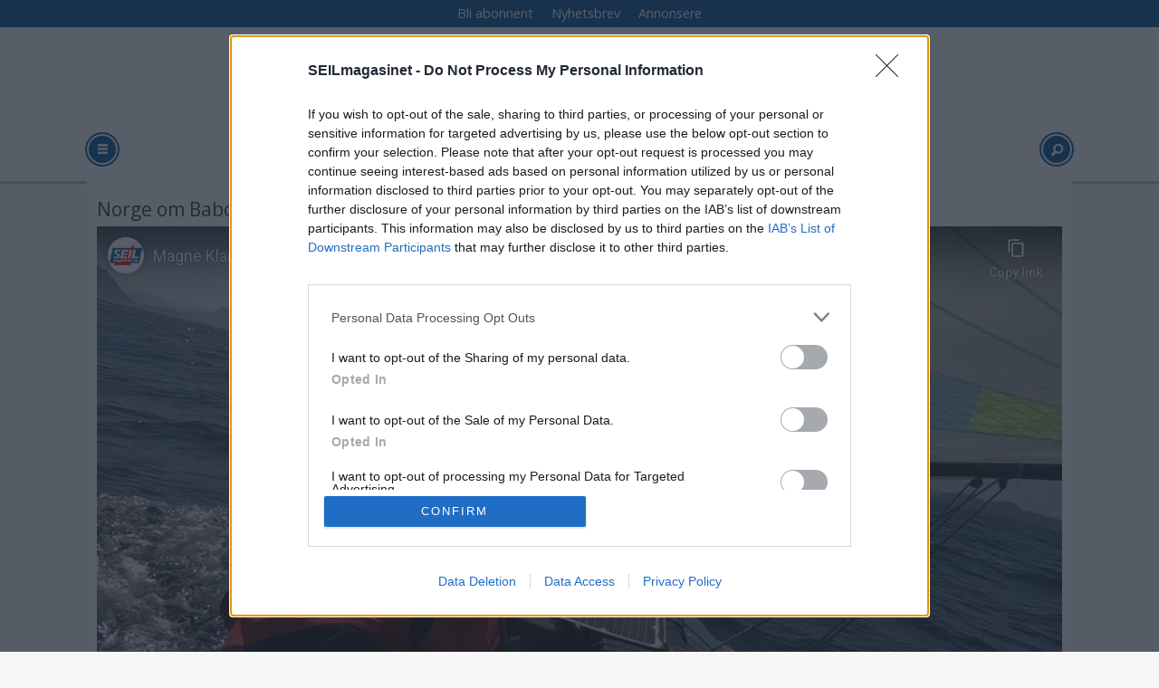

--- FILE ---
content_type: text/html; charset=UTF-8
request_url: https://www.seilmagasinet.no/magne-klann-norge-om-babord-alesund/silkeseilas-til-lesund/465686
body_size: 25521
content:
<!DOCTYPE html>
<html lang="nb-NO" dir="ltr" class="resp_fonts">

    <head>
                
                <script type="module">
                    import { ClientAPI } from '/view-resources/baseview/public/common/ClientAPI/index.js?v=1765285536-L4';
                    window.labClientAPI = new ClientAPI({
                        pageData: {
                            url: 'https://www.seilmagasinet.no/magne-klann-norge-om-babord-alesund/silkeseilas-til-lesund/465686',
                            pageType: 'article',
                            pageId: '465686',
                            section: 'båtfolk',
                            title: 'Silkeseilas til &Aring;lesund',
                            seotitle: 'Silkeseilas til &Aring;lesund',
                            sometitle: 'Silkeseilas til &Aring;lesund',
                            description: 'Magne Klann nyter godv&aelig;ret p&aring; nordvestlandet.',
                            seodescription: 'Magne Klann nyter godv&aelig;ret p&aring; nordvestlandet.',
                            somedescription: 'Magne Klann nyter godv&aelig;ret p&aring; nordvestlandet.',
                            device: 'desktop',
                            cmsVersion: '4.2.14',
                            contentLanguage: 'nb-NO',
                            published: '2018-05-31T13:08:00.000Z',
                            tags: ["magne klann", "norge om babord", "båtfolk", "Ålesund"],
                            bylines: ["Axel Nissen-Lie"],
                            site: {
                                domain: 'https://www.seilmagasinet.no',
                                id: '6',
                                alias: 'seilmagasinet'
                            }
                            // Todo: Add paywall info ...
                        },
                        debug: false
                    });
                </script>

                <title>Silkeseilas til &Aring;lesund</title>
                <meta name="title" content="Silkeseilas til &Aring;lesund">
                <meta name="description" content="Magne Klann nyter godv&aelig;ret p&aring; nordvestlandet.">
                <meta http-equiv="Content-Type" content="text/html; charset=utf-8">
                <link rel="canonical" href="https://www.seilmagasinet.no/magne-klann-norge-om-babord-alesund/silkeseilas-til-lesund/465686">
                <meta name="viewport" content="width=device-width, initial-scale=1">
                
                <meta property="og:type" content="article">
                <meta property="og:title" content="Silkeseilas til &Aring;lesund">
                <meta property="og:description" content="Magne Klann nyter godv&aelig;ret p&aring; nordvestlandet.">
                <meta property="article:published_time" content="2018-05-31T13:08:00.000Z">
                <meta property="article:modified_time" content="2018-05-31T13:16:45.000Z">
                <meta property="article:author" content="Axel Nissen-Lie">
                <meta property="article:tag" content="magne klann">
                <meta property="article:tag" content="norge om babord">
                <meta property="article:tag" content="båtfolk">
                <meta property="article:tag" content="Ålesund">
                <meta property="og:image" content="https://image.seilmagasinet.no/465729.jpg?imageId=465729&cropw=100.00&croph=100.00&panox=0&panoy=0&panow=100.00&panoh=100.00&width=1200&height=683">
                <meta property="og:image:width" content="1200">
                <meta property="og:image:height" content="684">
                <meta name="twitter:card" content="summary_large_image">
                
                <meta name="twitter:title" content="Silkeseilas til &Aring;lesund">
                <meta name="twitter:description" content="Magne Klann nyter godv&aelig;ret p&aring; nordvestlandet.">
                <meta name="twitter:image" content="https://image.seilmagasinet.no/465729.jpg?imageId=465729&cropw=100.00&croph=100.00&panox=0&panoy=0&panow=100.00&panoh=100.00&width=1200&height=683">
                <link rel="alternate" type="application/json+oembed" href="https://www.seilmagasinet.no/magne-klann-norge-om-babord-alesund/silkeseilas-til-lesund/465686?lab_viewport=oembed">

                
                <script src="https://assets.mailmojo.no/sdk.js" data-token="DEE4J2GLQZdZNPhqjaRCHQNX4QrNpa" async></script><script type="text/javascript" async="true">
(function() {
  var host = 'www.seilmagasinet.no';
  var element = document.createElement('script');
  var firstScript = document.getElementsByTagName('script')[0];
  var url = 'https://cmp.inmobi.com'
    .concat('/choice/', 'WBYGMGfWQ-WEa', '/', host, '/choice.js?tag_version=V3');
  var uspTries = 0;
  var uspTriesLimit = 3;
  element.async = true;
  element.type = 'text/javascript';
  element.src = url;

  firstScript.parentNode.insertBefore(element, firstScript);

  function makeStub() {
    var TCF_LOCATOR_NAME = '__tcfapiLocator';
    var queue = [];
    var win = window;
    var cmpFrame;

    function addFrame() {
      var doc = win.document;
      var otherCMP = !!(win.frames[TCF_LOCATOR_NAME]);

      if (!otherCMP) {
        if (doc.body) {
          var iframe = doc.createElement('iframe');

          iframe.style.cssText = 'display:none';
          iframe.name = TCF_LOCATOR_NAME;
          doc.body.appendChild(iframe);
        } else {
          setTimeout(addFrame, 5);
        }
      }
      return !otherCMP;
    }

    function tcfAPIHandler() {
      var gdprApplies;
      var args = arguments;

      if (!args.length) {
        return queue;
      } else if (args[0] === 'setGdprApplies') {
        if (
          args.length > 3 &&
          args[2] === 2 &&
          typeof args[3] === 'boolean'
        ) {
          gdprApplies = args[3];
          if (typeof args[2] === 'function') {
            args[2]('set', true);
          }
        }
      } else if (args[0] === 'ping') {
        var retr = {
          gdprApplies: gdprApplies,
          cmpLoaded: false,
          cmpStatus: 'stub'
        };

        if (typeof args[2] === 'function') {
          args[2](retr);
        }
      } else {
        if(args[0] === 'init' && typeof args[3] === 'object') {
          args[3] = Object.assign(args[3], { tag_version: 'V3' });
        }
        queue.push(args);
      }
    }

    function postMessageEventHandler(event) {
      var msgIsString = typeof event.data === 'string';
      var json = {};

      try {
        if (msgIsString) {
          json = JSON.parse(event.data);
        } else {
          json = event.data;
        }
      } catch (ignore) {}

      var payload = json.__tcfapiCall;

      if (payload) {
        window.__tcfapi(
          payload.command,
          payload.version,
          function(retValue, success) {
            var returnMsg = {
              __tcfapiReturn: {
                returnValue: retValue,
                success: success,
                callId: payload.callId
              }
            };
            if (msgIsString) {
              returnMsg = JSON.stringify(returnMsg);
            }
            if (event && event.source && event.source.postMessage) {
              event.source.postMessage(returnMsg, '*');
            }
          },
          payload.parameter
        );
      }
    }

    while (win) {
      try {
        if (win.frames[TCF_LOCATOR_NAME]) {
          cmpFrame = win;
          break;
        }
      } catch (ignore) {}

      if (win === window.top) {
        break;
      }
      win = win.parent;
    }
    if (!cmpFrame) {
      addFrame();
      win.__tcfapi = tcfAPIHandler;
      win.addEventListener('message', postMessageEventHandler, false);
    }
  };

  makeStub();

  function makeGppStub() {
    const CMP_ID = 10;
    const SUPPORTED_APIS = [
      '2:tcfeuv2',
      '6:uspv1',
      '7:usnatv1',
      '8:usca',
      '9:usvav1',
      '10:uscov1',
      '11:usutv1',
      '12:usctv1'
    ];

    window.__gpp_addFrame = function (n) {
      if (!window.frames[n]) {
        if (document.body) {
          var i = document.createElement("iframe");
          i.style.cssText = "display:none";
          i.name = n;
          document.body.appendChild(i);
        } else {
          window.setTimeout(window.__gpp_addFrame, 10, n);
        }
      }
    };
    window.__gpp_stub = function () {
      var b = arguments;
      __gpp.queue = __gpp.queue || [];
      __gpp.events = __gpp.events || [];

      if (!b.length || (b.length == 1 && b[0] == "queue")) {
        return __gpp.queue;
      }

      if (b.length == 1 && b[0] == "events") {
        return __gpp.events;
      }

      var cmd = b[0];
      var clb = b.length > 1 ? b[1] : null;
      var par = b.length > 2 ? b[2] : null;
      if (cmd === "ping") {
        clb(
          {
            gppVersion: "1.1", // must be “Version.Subversion”, current: “1.1”
            cmpStatus: "stub", // possible values: stub, loading, loaded, error
            cmpDisplayStatus: "hidden", // possible values: hidden, visible, disabled
            signalStatus: "not ready", // possible values: not ready, ready
            supportedAPIs: SUPPORTED_APIS, // list of supported APIs
            cmpId: CMP_ID, // IAB assigned CMP ID, may be 0 during stub/loading
            sectionList: [],
            applicableSections: [-1],
            gppString: "",
            parsedSections: {},
          },
          true
        );
      } else if (cmd === "addEventListener") {
        if (!("lastId" in __gpp)) {
          __gpp.lastId = 0;
        }
        __gpp.lastId++;
        var lnr = __gpp.lastId;
        __gpp.events.push({
          id: lnr,
          callback: clb,
          parameter: par,
        });
        clb(
          {
            eventName: "listenerRegistered",
            listenerId: lnr, // Registered ID of the listener
            data: true, // positive signal
            pingData: {
              gppVersion: "1.1", // must be “Version.Subversion”, current: “1.1”
              cmpStatus: "stub", // possible values: stub, loading, loaded, error
              cmpDisplayStatus: "hidden", // possible values: hidden, visible, disabled
              signalStatus: "not ready", // possible values: not ready, ready
              supportedAPIs: SUPPORTED_APIS, // list of supported APIs
              cmpId: CMP_ID, // list of supported APIs
              sectionList: [],
              applicableSections: [-1],
              gppString: "",
              parsedSections: {},
            },
          },
          true
        );
      } else if (cmd === "removeEventListener") {
        var success = false;
        for (var i = 0; i < __gpp.events.length; i++) {
          if (__gpp.events[i].id == par) {
            __gpp.events.splice(i, 1);
            success = true;
            break;
          }
        }
        clb(
          {
            eventName: "listenerRemoved",
            listenerId: par, // Registered ID of the listener
            data: success, // status info
            pingData: {
              gppVersion: "1.1", // must be “Version.Subversion”, current: “1.1”
              cmpStatus: "stub", // possible values: stub, loading, loaded, error
              cmpDisplayStatus: "hidden", // possible values: hidden, visible, disabled
              signalStatus: "not ready", // possible values: not ready, ready
              supportedAPIs: SUPPORTED_APIS, // list of supported APIs
              cmpId: CMP_ID, // CMP ID
              sectionList: [],
              applicableSections: [-1],
              gppString: "",
              parsedSections: {},
            },
          },
          true
        );
      } else if (cmd === "hasSection") {
        clb(false, true);
      } else if (cmd === "getSection" || cmd === "getField") {
        clb(null, true);
      }
      //queue all other commands
      else {
        __gpp.queue.push([].slice.apply(b));
      }
    };
    window.__gpp_msghandler = function (event) {
      var msgIsString = typeof event.data === "string";
      try {
        var json = msgIsString ? JSON.parse(event.data) : event.data;
      } catch (e) {
        var json = null;
      }
      if (typeof json === "object" && json !== null && "__gppCall" in json) {
        var i = json.__gppCall;
        window.__gpp(
          i.command,
          function (retValue, success) {
            var returnMsg = {
              __gppReturn: {
                returnValue: retValue,
                success: success,
                callId: i.callId,
              },
            };
            event.source.postMessage(msgIsString ? JSON.stringify(returnMsg) : returnMsg, "*");
          },
          "parameter" in i ? i.parameter : null,
          "version" in i ? i.version : "1.1"
        );
      }
    };
    if (!("__gpp" in window) || typeof window.__gpp !== "function") {
      window.__gpp = window.__gpp_stub;
      window.addEventListener("message", window.__gpp_msghandler, false);
      window.__gpp_addFrame("__gppLocator");
    }
  };

  makeGppStub();

  var uspStubFunction = function() {
    var arg = arguments;
    if (typeof window.__uspapi !== uspStubFunction) {
      setTimeout(function() {
        if (typeof window.__uspapi !== 'undefined') {
          window.__uspapi.apply(window.__uspapi, arg);
        }
      }, 500);
    }
  };

  var checkIfUspIsReady = function() {
    uspTries++;
    if (window.__uspapi === uspStubFunction && uspTries < uspTriesLimit) {
      console.warn('USP is not accessible');
    } else {
      clearInterval(uspInterval);
    }
  };

  if (typeof window.__uspapi === 'undefined') {
    window.__uspapi = uspStubFunction;
    var uspInterval = setInterval(checkIfUspIsReady, 6000);
  }
})();
</script>
                
                
                <meta property="og:url" content="https://www.seilmagasinet.no/magne-klann-norge-om-babord-alesund/silkeseilas-til-lesund/465686">
                        <link type="image/svg+xml" rel="icon" href="/view-resources/dachser2/public/seilmagasinet/favicon.svg">
                        <link type="image/png" rel="icon" sizes="32x32" href="/view-resources/dachser2/public/seilmagasinet/favicon-32x32.png">
                        <link type="image/png" rel="icon" sizes="96x96" href="/view-resources/dachser2/public/seilmagasinet/favicon-96x96.png">
                        <link type="image/png" rel="apple-touch-icon" sizes="120x120" href="/view-resources/dachser2/public/seilmagasinet/favicon-120x120.png">
                        <link type="image/png" rel="apple-touch-icon" sizes="180x180" href="/view-resources/dachser2/public/seilmagasinet/favicon-180x180.png">
                
                <link rel="stylesheet" href="/view-resources/view/css/grid.css?v=1765285536-L4">
                <link rel="stylesheet" href="/view-resources/view/css/main.css?v=1765285536-L4">
                <link rel="stylesheet" href="/view-resources/view/css/colors.css?v=1765285536-L4">
                <link rel="stylesheet" href="/view-resources/view/css/print.css?v=1765285536-L4" media="print">
                <link rel="stylesheet" href="/view-resources/view/css/foundation-icons/foundation-icons.css?v=1765285536-L4">
                <link rel="stylesheet" href="https://fonts.googleapis.com/css?family=Open+Sans:400,400i,600,600i,700,700i,800,800i?v=1765285536-L4">
                <link rel="stylesheet" href="/view-resources/view/css/site/seilmagasinet.css?v=1765285536-L4">
                <style data-key="background_colors">
                    .bg-primary {background-color: rgb(103, 146, 228);}.bg-primary-dark {background-color: rgb(63, 113, 192);color: #fff;}.bg-primary-darker {background-color: rgb(0, 82, 156);color: #fff;}.bg-primary-light {background-color: rgba(141,181,255,1);}.bg-primary-lighter {background-color: rgb(179, 217, 255);}.bg-secondary {background-color: rgb(207, 0, 6);color: #fff;}.bg-tertiary {background-color: rgb(25, 133, 128);color: #fff;}.bg-tertiary-light {background-color: rgb(124, 182, 177);}.bg-quaternary {background-color: rgb(147, 178, 88);}.bg-quinary {background-color: rgb(214, 194, 172);}.bg-black {background-color: rgb(5, 5, 5);color: #fff;}.bg-white {background-color: rgb(241, 241, 230);}.bg-senary {background-color: rgba(224,98,154,1);}.bg-septenary {background-color: rgba(208, 200, 200, 1);}.bg-octonary {background-color: rgba(255,255,255,1);}@media (max-width: 1023px) { .color_mobile_bg-primary {background-color: rgb(103, 146, 228);}}@media (max-width: 1023px) { .color_mobile_bg-primary-dark {background-color: rgb(63, 113, 192);}}@media (max-width: 1023px) { .color_mobile_bg-primary-darker {background-color: rgb(0, 82, 156);}}@media (max-width: 1023px) { .color_mobile_bg-primary-light {background-color: rgba(141,181,255,1);}}@media (max-width: 1023px) { .color_mobile_bg-primary-lighter {background-color: rgb(179, 217, 255);}}@media (max-width: 1023px) { .color_mobile_bg-secondary {background-color: rgb(207, 0, 6);}}@media (max-width: 1023px) { .color_mobile_bg-tertiary {background-color: rgb(25, 133, 128);}}@media (max-width: 1023px) { .color_mobile_bg-tertiary-light {background-color: rgb(124, 182, 177);}}@media (max-width: 1023px) { .color_mobile_bg-quaternary {background-color: rgb(147, 178, 88);}}@media (max-width: 1023px) { .color_mobile_bg-quinary {background-color: rgb(214, 194, 172);}}@media (max-width: 1023px) { .color_mobile_bg-black {background-color: rgb(5, 5, 5);}}@media (max-width: 1023px) { .color_mobile_bg-white {background-color: rgb(241, 241, 230);}}@media (max-width: 1023px) { .color_mobile_bg-senary {background-color: rgba(224,98,154,1);}}@media (max-width: 1023px) { .color_mobile_bg-septenary {background-color: rgba(208, 200, 200, 1);}}@media (max-width: 1023px) { .color_mobile_bg-octonary {background-color: rgba(255,255,255,1);}}
                </style>
                <style data-key="background_colors_opacity">
                    .bg-primary.op-bg_20 {background-color: rgba(103, 146, 228, 0.2);}.bg-primary.op-bg_40 {background-color: rgba(103, 146, 228, 0.4);}.bg-primary.op-bg_60 {background-color: rgba(103, 146, 228, 0.6);}.bg-primary.op-bg_80 {background-color: rgba(103, 146, 228, 0.8);}.bg-primary-dark.op-bg_20 {background-color: rgba(63, 113, 192, 0.2);color: #fff;}.bg-primary-dark.op-bg_40 {background-color: rgba(63, 113, 192, 0.4);color: #fff;}.bg-primary-dark.op-bg_60 {background-color: rgba(63, 113, 192, 0.6);color: #fff;}.bg-primary-dark.op-bg_80 {background-color: rgba(63, 113, 192, 0.8);color: #fff;}.bg-primary-darker.op-bg_20 {background-color: rgba(0, 82, 156, 0.2);color: #fff;}.bg-primary-darker.op-bg_40 {background-color: rgba(0, 82, 156, 0.4);color: #fff;}.bg-primary-darker.op-bg_60 {background-color: rgba(0, 82, 156, 0.6);color: #fff;}.bg-primary-darker.op-bg_80 {background-color: rgba(0, 82, 156, 0.8);color: #fff;}.bg-primary-light.op-bg_20 {background-color: rgba(141, 181, 255, 0.2);}.bg-primary-light.op-bg_40 {background-color: rgba(141, 181, 255, 0.4);}.bg-primary-light.op-bg_60 {background-color: rgba(141, 181, 255, 0.6);}.bg-primary-light.op-bg_80 {background-color: rgba(141, 181, 255, 0.8);}.bg-primary-lighter.op-bg_20 {background-color: rgba(179, 217, 255, 0.2);}.bg-primary-lighter.op-bg_40 {background-color: rgba(179, 217, 255, 0.4);}.bg-primary-lighter.op-bg_60 {background-color: rgba(179, 217, 255, 0.6);}.bg-primary-lighter.op-bg_80 {background-color: rgba(179, 217, 255, 0.8);}.bg-secondary.op-bg_20 {background-color: rgba(207, 0, 6, 0.2);color: #fff;}.bg-secondary.op-bg_40 {background-color: rgba(207, 0, 6, 0.4);color: #fff;}.bg-secondary.op-bg_60 {background-color: rgba(207, 0, 6, 0.6);color: #fff;}.bg-secondary.op-bg_80 {background-color: rgba(207, 0, 6, 0.8);color: #fff;}.bg-tertiary.op-bg_20 {background-color: rgba(25, 133, 128, 0.2);color: #fff;}.bg-tertiary.op-bg_40 {background-color: rgba(25, 133, 128, 0.4);color: #fff;}.bg-tertiary.op-bg_60 {background-color: rgba(25, 133, 128, 0.6);color: #fff;}.bg-tertiary.op-bg_80 {background-color: rgba(25, 133, 128, 0.8);color: #fff;}.bg-tertiary-light.op-bg_20 {background-color: rgba(124, 182, 177, 0.2);}.bg-tertiary-light.op-bg_40 {background-color: rgba(124, 182, 177, 0.4);}.bg-tertiary-light.op-bg_60 {background-color: rgba(124, 182, 177, 0.6);}.bg-tertiary-light.op-bg_80 {background-color: rgba(124, 182, 177, 0.8);}.bg-quaternary.op-bg_20 {background-color: rgba(147, 178, 88, 0.2);}.bg-quaternary.op-bg_40 {background-color: rgba(147, 178, 88, 0.4);}.bg-quaternary.op-bg_60 {background-color: rgba(147, 178, 88, 0.6);}.bg-quaternary.op-bg_80 {background-color: rgba(147, 178, 88, 0.8);}.bg-quinary.op-bg_20 {background-color: rgba(214, 194, 172, 0.2);}.bg-quinary.op-bg_40 {background-color: rgba(214, 194, 172, 0.4);}.bg-quinary.op-bg_60 {background-color: rgba(214, 194, 172, 0.6);}.bg-quinary.op-bg_80 {background-color: rgba(214, 194, 172, 0.8);}.bg-black.op-bg_20 {background-color: rgba(5, 5, 5, 0.2);color: #fff;}.bg-black.op-bg_40 {background-color: rgba(5, 5, 5, 0.4);color: #fff;}.bg-black.op-bg_60 {background-color: rgba(5, 5, 5, 0.6);color: #fff;}.bg-black.op-bg_80 {background-color: rgba(5, 5, 5, 0.8);color: #fff;}.bg-white.op-bg_20 {background-color: rgba(241, 241, 230, 0.2);}.bg-white.op-bg_40 {background-color: rgba(241, 241, 230, 0.4);}.bg-white.op-bg_60 {background-color: rgba(241, 241, 230, 0.6);}.bg-white.op-bg_80 {background-color: rgba(241, 241, 230, 0.8);}.bg-senary.op-bg_20 {background-color: rgba(224, 98, 154, 0.2);}.bg-senary.op-bg_40 {background-color: rgba(224, 98, 154, 0.4);}.bg-senary.op-bg_60 {background-color: rgba(224, 98, 154, 0.6);}.bg-senary.op-bg_80 {background-color: rgba(224, 98, 154, 0.8);}.bg-septenary.op-bg_20 {background-color: rgba(208, 200, 200, 0.2);}.bg-septenary.op-bg_40 {background-color: rgba(208, 200, 200, 0.4);}.bg-septenary.op-bg_60 {background-color: rgba(208, 200, 200, 0.6);}.bg-septenary.op-bg_80 {background-color: rgba(208, 200, 200, 0.8);}.bg-octonary.op-bg_20 {background-color: rgba(255, 255, 255, 0.2);}.bg-octonary.op-bg_40 {background-color: rgba(255, 255, 255, 0.4);}.bg-octonary.op-bg_60 {background-color: rgba(255, 255, 255, 0.6);}.bg-octonary.op-bg_80 {background-color: rgba(255, 255, 255, 0.8);}@media (max-width: 1023px) { .color_mobile_bg-primary.op-bg_20 {background-color: rgba(103, 146, 228, 0.2);}}@media (max-width: 1023px) { .color_mobile_bg-primary.op-bg_40 {background-color: rgba(103, 146, 228, 0.4);}}@media (max-width: 1023px) { .color_mobile_bg-primary.op-bg_60 {background-color: rgba(103, 146, 228, 0.6);}}@media (max-width: 1023px) { .color_mobile_bg-primary.op-bg_80 {background-color: rgba(103, 146, 228, 0.8);}}@media (max-width: 1023px) { .color_mobile_bg-primary-dark.op-bg_20 {background-color: rgba(63, 113, 192, 0.2);}}@media (max-width: 1023px) { .color_mobile_bg-primary-dark.op-bg_40 {background-color: rgba(63, 113, 192, 0.4);}}@media (max-width: 1023px) { .color_mobile_bg-primary-dark.op-bg_60 {background-color: rgba(63, 113, 192, 0.6);}}@media (max-width: 1023px) { .color_mobile_bg-primary-dark.op-bg_80 {background-color: rgba(63, 113, 192, 0.8);}}@media (max-width: 1023px) { .color_mobile_bg-primary-darker.op-bg_20 {background-color: rgba(0, 82, 156, 0.2);}}@media (max-width: 1023px) { .color_mobile_bg-primary-darker.op-bg_40 {background-color: rgba(0, 82, 156, 0.4);}}@media (max-width: 1023px) { .color_mobile_bg-primary-darker.op-bg_60 {background-color: rgba(0, 82, 156, 0.6);}}@media (max-width: 1023px) { .color_mobile_bg-primary-darker.op-bg_80 {background-color: rgba(0, 82, 156, 0.8);}}@media (max-width: 1023px) { .color_mobile_bg-primary-light.op-bg_20 {background-color: rgba(141, 181, 255, 0.2);}}@media (max-width: 1023px) { .color_mobile_bg-primary-light.op-bg_40 {background-color: rgba(141, 181, 255, 0.4);}}@media (max-width: 1023px) { .color_mobile_bg-primary-light.op-bg_60 {background-color: rgba(141, 181, 255, 0.6);}}@media (max-width: 1023px) { .color_mobile_bg-primary-light.op-bg_80 {background-color: rgba(141, 181, 255, 0.8);}}@media (max-width: 1023px) { .color_mobile_bg-primary-lighter.op-bg_20 {background-color: rgba(179, 217, 255, 0.2);}}@media (max-width: 1023px) { .color_mobile_bg-primary-lighter.op-bg_40 {background-color: rgba(179, 217, 255, 0.4);}}@media (max-width: 1023px) { .color_mobile_bg-primary-lighter.op-bg_60 {background-color: rgba(179, 217, 255, 0.6);}}@media (max-width: 1023px) { .color_mobile_bg-primary-lighter.op-bg_80 {background-color: rgba(179, 217, 255, 0.8);}}@media (max-width: 1023px) { .color_mobile_bg-secondary.op-bg_20 {background-color: rgba(207, 0, 6, 0.2);}}@media (max-width: 1023px) { .color_mobile_bg-secondary.op-bg_40 {background-color: rgba(207, 0, 6, 0.4);}}@media (max-width: 1023px) { .color_mobile_bg-secondary.op-bg_60 {background-color: rgba(207, 0, 6, 0.6);}}@media (max-width: 1023px) { .color_mobile_bg-secondary.op-bg_80 {background-color: rgba(207, 0, 6, 0.8);}}@media (max-width: 1023px) { .color_mobile_bg-tertiary.op-bg_20 {background-color: rgba(25, 133, 128, 0.2);}}@media (max-width: 1023px) { .color_mobile_bg-tertiary.op-bg_40 {background-color: rgba(25, 133, 128, 0.4);}}@media (max-width: 1023px) { .color_mobile_bg-tertiary.op-bg_60 {background-color: rgba(25, 133, 128, 0.6);}}@media (max-width: 1023px) { .color_mobile_bg-tertiary.op-bg_80 {background-color: rgba(25, 133, 128, 0.8);}}@media (max-width: 1023px) { .color_mobile_bg-tertiary-light.op-bg_20 {background-color: rgba(124, 182, 177, 0.2);}}@media (max-width: 1023px) { .color_mobile_bg-tertiary-light.op-bg_40 {background-color: rgba(124, 182, 177, 0.4);}}@media (max-width: 1023px) { .color_mobile_bg-tertiary-light.op-bg_60 {background-color: rgba(124, 182, 177, 0.6);}}@media (max-width: 1023px) { .color_mobile_bg-tertiary-light.op-bg_80 {background-color: rgba(124, 182, 177, 0.8);}}@media (max-width: 1023px) { .color_mobile_bg-quaternary.op-bg_20 {background-color: rgba(147, 178, 88, 0.2);}}@media (max-width: 1023px) { .color_mobile_bg-quaternary.op-bg_40 {background-color: rgba(147, 178, 88, 0.4);}}@media (max-width: 1023px) { .color_mobile_bg-quaternary.op-bg_60 {background-color: rgba(147, 178, 88, 0.6);}}@media (max-width: 1023px) { .color_mobile_bg-quaternary.op-bg_80 {background-color: rgba(147, 178, 88, 0.8);}}@media (max-width: 1023px) { .color_mobile_bg-quinary.op-bg_20 {background-color: rgba(214, 194, 172, 0.2);}}@media (max-width: 1023px) { .color_mobile_bg-quinary.op-bg_40 {background-color: rgba(214, 194, 172, 0.4);}}@media (max-width: 1023px) { .color_mobile_bg-quinary.op-bg_60 {background-color: rgba(214, 194, 172, 0.6);}}@media (max-width: 1023px) { .color_mobile_bg-quinary.op-bg_80 {background-color: rgba(214, 194, 172, 0.8);}}@media (max-width: 1023px) { .color_mobile_bg-black.op-bg_20 {background-color: rgba(5, 5, 5, 0.2);}}@media (max-width: 1023px) { .color_mobile_bg-black.op-bg_40 {background-color: rgba(5, 5, 5, 0.4);}}@media (max-width: 1023px) { .color_mobile_bg-black.op-bg_60 {background-color: rgba(5, 5, 5, 0.6);}}@media (max-width: 1023px) { .color_mobile_bg-black.op-bg_80 {background-color: rgba(5, 5, 5, 0.8);}}@media (max-width: 1023px) { .color_mobile_bg-white.op-bg_20 {background-color: rgba(241, 241, 230, 0.2);}}@media (max-width: 1023px) { .color_mobile_bg-white.op-bg_40 {background-color: rgba(241, 241, 230, 0.4);}}@media (max-width: 1023px) { .color_mobile_bg-white.op-bg_60 {background-color: rgba(241, 241, 230, 0.6);}}@media (max-width: 1023px) { .color_mobile_bg-white.op-bg_80 {background-color: rgba(241, 241, 230, 0.8);}}@media (max-width: 1023px) { .color_mobile_bg-senary.op-bg_20 {background-color: rgba(224, 98, 154, 0.2);}}@media (max-width: 1023px) { .color_mobile_bg-senary.op-bg_40 {background-color: rgba(224, 98, 154, 0.4);}}@media (max-width: 1023px) { .color_mobile_bg-senary.op-bg_60 {background-color: rgba(224, 98, 154, 0.6);}}@media (max-width: 1023px) { .color_mobile_bg-senary.op-bg_80 {background-color: rgba(224, 98, 154, 0.8);}}@media (max-width: 1023px) { .color_mobile_bg-septenary.op-bg_20 {background-color: rgba(208, 200, 200, 0.2);}}@media (max-width: 1023px) { .color_mobile_bg-septenary.op-bg_40 {background-color: rgba(208, 200, 200, 0.4);}}@media (max-width: 1023px) { .color_mobile_bg-septenary.op-bg_60 {background-color: rgba(208, 200, 200, 0.6);}}@media (max-width: 1023px) { .color_mobile_bg-septenary.op-bg_80 {background-color: rgba(208, 200, 200, 0.8);}}@media (max-width: 1023px) { .color_mobile_bg-octonary.op-bg_20 {background-color: rgba(255, 255, 255, 0.2);}}@media (max-width: 1023px) { .color_mobile_bg-octonary.op-bg_40 {background-color: rgba(255, 255, 255, 0.4);}}@media (max-width: 1023px) { .color_mobile_bg-octonary.op-bg_60 {background-color: rgba(255, 255, 255, 0.6);}}@media (max-width: 1023px) { .color_mobile_bg-octonary.op-bg_80 {background-color: rgba(255, 255, 255, 0.8);}}
                </style>
                <style data-key="border_colors">
                    .border-bg-primary {border-color: rgb(103, 146, 228) !important;}.border-bg-primary-dark {border-color: rgb(63, 113, 192) !important;}.border-bg-primary-darker {border-color: rgb(0, 82, 156) !important;}.border-bg-primary-light {border-color: rgba(141,181,255,1) !important;}.border-bg-primary-lighter {border-color: rgb(179, 217, 255) !important;}.border-bg-secondary {border-color: rgb(207, 0, 6) !important;}.border-bg-tertiary {border-color: rgb(25, 133, 128) !important;}.border-bg-tertiary-light {border-color: rgb(124, 182, 177) !important;}.border-bg-quaternary {border-color: rgb(147, 178, 88) !important;}.border-bg-quinary {border-color: rgb(214, 194, 172) !important;}.border-bg-black {border-color: rgb(5, 5, 5) !important;}.border-bg-white {border-color: rgb(241, 241, 230) !important;}.border-bg-senary {border-color: rgba(224,98,154,1) !important;}.border-bg-septenary {border-color: rgba(208, 200, 200, 1) !important;}.border-bg-octonary {border-color: rgba(255,255,255,1) !important;}@media (max-width: 1023px) { .mobile_border-bg-primary {border-color: rgb(103, 146, 228) !important;}}@media (max-width: 1023px) { .mobile_border-bg-primary-dark {border-color: rgb(63, 113, 192) !important;}}@media (max-width: 1023px) { .mobile_border-bg-primary-darker {border-color: rgb(0, 82, 156) !important;}}@media (max-width: 1023px) { .mobile_border-bg-primary-light {border-color: rgba(141,181,255,1) !important;}}@media (max-width: 1023px) { .mobile_border-bg-primary-lighter {border-color: rgb(179, 217, 255) !important;}}@media (max-width: 1023px) { .mobile_border-bg-secondary {border-color: rgb(207, 0, 6) !important;}}@media (max-width: 1023px) { .mobile_border-bg-tertiary {border-color: rgb(25, 133, 128) !important;}}@media (max-width: 1023px) { .mobile_border-bg-tertiary-light {border-color: rgb(124, 182, 177) !important;}}@media (max-width: 1023px) { .mobile_border-bg-quaternary {border-color: rgb(147, 178, 88) !important;}}@media (max-width: 1023px) { .mobile_border-bg-quinary {border-color: rgb(214, 194, 172) !important;}}@media (max-width: 1023px) { .mobile_border-bg-black {border-color: rgb(5, 5, 5) !important;}}@media (max-width: 1023px) { .mobile_border-bg-white {border-color: rgb(241, 241, 230) !important;}}@media (max-width: 1023px) { .mobile_border-bg-senary {border-color: rgba(224,98,154,1) !important;}}@media (max-width: 1023px) { .mobile_border-bg-septenary {border-color: rgba(208, 200, 200, 1) !important;}}@media (max-width: 1023px) { .mobile_border-bg-octonary {border-color: rgba(255,255,255,1) !important;}}
                </style>
                <style data-key="font_colors">
                    .primary {color: rgb(103, 146, 228) !important;}.primary-dark {color: rgb(63, 113, 192) !important;}.primary-darker {color: rgb(0, 82, 156) !important;}.primary-light {color: rgb(141, 181, 255) !important;}.primary-lighter {color: rgb(179, 217, 255) !important;}.secondary {color: rgb(207, 0, 6) !important;}.tertiary {color: rgb(25, 133, 128) !important;}.tertiary-light {color: rgb(124, 182, 177) !important;}.quaternary {color: rgb(147, 178, 88) !important;}.quinary {color: rgb(214, 194, 172) !important;}.black {color: rgb(5, 5, 5) !important;}.white {color: rgb(241, 241, 230) !important;}@media (max-width: 1023px) { .color_mobile_primary {color: rgb(103, 146, 228) !important;}}@media (max-width: 1023px) { .color_mobile_primary-dark {color: rgb(63, 113, 192) !important;}}@media (max-width: 1023px) { .color_mobile_primary-darker {color: rgb(0, 82, 156) !important;}}@media (max-width: 1023px) { .color_mobile_primary-light {color: rgb(141, 181, 255) !important;}}@media (max-width: 1023px) { .color_mobile_primary-lighter {color: rgb(179, 217, 255) !important;}}@media (max-width: 1023px) { .color_mobile_secondary {color: rgb(207, 0, 6) !important;}}@media (max-width: 1023px) { .color_mobile_tertiary {color: rgb(25, 133, 128) !important;}}@media (max-width: 1023px) { .color_mobile_tertiary-light {color: rgb(124, 182, 177) !important;}}@media (max-width: 1023px) { .color_mobile_quaternary {color: rgb(147, 178, 88) !important;}}@media (max-width: 1023px) { .color_mobile_quinary {color: rgb(214, 194, 172) !important;}}@media (max-width: 1023px) { .color_mobile_black {color: rgb(5, 5, 5) !important;}}@media (max-width: 1023px) { .color_mobile_white {color: rgb(241, 241, 230) !important;}}
                </style>
                <style data-key="image_gradient">
                    .image-gradient-bg-primary .img:after {background-image: linear-gradient(to bottom, transparent 50%, rgb(103, 146, 228));content: "";position: absolute;top: 0;left: 0;right: 0;bottom: 0;pointer-events: none;}.image-gradient-bg-primary-dark .img:after {background-image: linear-gradient(to bottom, transparent 50%, rgb(63, 113, 192));content: "";position: absolute;top: 0;left: 0;right: 0;bottom: 0;pointer-events: none;}.image-gradient-bg-primary-darker .img:after {background-image: linear-gradient(to bottom, transparent 50%, rgb(0, 82, 156));content: "";position: absolute;top: 0;left: 0;right: 0;bottom: 0;pointer-events: none;}.image-gradient-bg-primary-light .img:after {background-image: linear-gradient(to bottom, transparent 50%, rgba(141,181,255,1));content: "";position: absolute;top: 0;left: 0;right: 0;bottom: 0;pointer-events: none;}.image-gradient-bg-primary-lighter .img:after {background-image: linear-gradient(to bottom, transparent 50%, rgb(179, 217, 255));content: "";position: absolute;top: 0;left: 0;right: 0;bottom: 0;pointer-events: none;}.image-gradient-bg-secondary .img:after {background-image: linear-gradient(to bottom, transparent 50%, rgb(207, 0, 6));content: "";position: absolute;top: 0;left: 0;right: 0;bottom: 0;pointer-events: none;}.image-gradient-bg-tertiary .img:after {background-image: linear-gradient(to bottom, transparent 50%, rgb(25, 133, 128));content: "";position: absolute;top: 0;left: 0;right: 0;bottom: 0;pointer-events: none;}.image-gradient-bg-tertiary-light .img:after {background-image: linear-gradient(to bottom, transparent 50%, rgb(124, 182, 177));content: "";position: absolute;top: 0;left: 0;right: 0;bottom: 0;pointer-events: none;}.image-gradient-bg-quaternary .img:after {background-image: linear-gradient(to bottom, transparent 50%, rgb(147, 178, 88));content: "";position: absolute;top: 0;left: 0;right: 0;bottom: 0;pointer-events: none;}.image-gradient-bg-quinary .img:after {background-image: linear-gradient(to bottom, transparent 50%, rgb(214, 194, 172));content: "";position: absolute;top: 0;left: 0;right: 0;bottom: 0;pointer-events: none;}.image-gradient-bg-black .img:after {background-image: linear-gradient(to bottom, transparent 50%, rgb(5, 5, 5));content: "";position: absolute;top: 0;left: 0;right: 0;bottom: 0;pointer-events: none;}.image-gradient-bg-white .img:after {background-image: linear-gradient(to bottom, transparent 50%, rgb(241, 241, 230));content: "";position: absolute;top: 0;left: 0;right: 0;bottom: 0;pointer-events: none;}.image-gradient-bg-senary .img:after {background-image: linear-gradient(to bottom, transparent 50%, rgba(224,98,154,1));content: "";position: absolute;top: 0;left: 0;right: 0;bottom: 0;pointer-events: none;}.image-gradient-bg-septenary .img:after {background-image: linear-gradient(to bottom, transparent 50%, rgba(208, 200, 200, 1));content: "";position: absolute;top: 0;left: 0;right: 0;bottom: 0;pointer-events: none;}.image-gradient-bg-octonary .img:after {background-image: linear-gradient(to bottom, transparent 50%, rgba(255,255,255,1));content: "";position: absolute;top: 0;left: 0;right: 0;bottom: 0;pointer-events: none;}@media (max-width: 1023px) { .color_mobile_image-gradient-bg-primary .img:after {background-image: linear-gradient(to bottom, transparent 50%, rgb(103, 146, 228));content: "";position: absolute;top: 0;left: 0;right: 0;bottom: 0;pointer-events: none;}}@media (max-width: 1023px) { .color_mobile_image-gradient-bg-primary-dark .img:after {background-image: linear-gradient(to bottom, transparent 50%, rgb(63, 113, 192));content: "";position: absolute;top: 0;left: 0;right: 0;bottom: 0;pointer-events: none;}}@media (max-width: 1023px) { .color_mobile_image-gradient-bg-primary-darker .img:after {background-image: linear-gradient(to bottom, transparent 50%, rgb(0, 82, 156));content: "";position: absolute;top: 0;left: 0;right: 0;bottom: 0;pointer-events: none;}}@media (max-width: 1023px) { .color_mobile_image-gradient-bg-primary-light .img:after {background-image: linear-gradient(to bottom, transparent 50%, rgba(141,181,255,1));content: "";position: absolute;top: 0;left: 0;right: 0;bottom: 0;pointer-events: none;}}@media (max-width: 1023px) { .color_mobile_image-gradient-bg-primary-lighter .img:after {background-image: linear-gradient(to bottom, transparent 50%, rgb(179, 217, 255));content: "";position: absolute;top: 0;left: 0;right: 0;bottom: 0;pointer-events: none;}}@media (max-width: 1023px) { .color_mobile_image-gradient-bg-secondary .img:after {background-image: linear-gradient(to bottom, transparent 50%, rgb(207, 0, 6));content: "";position: absolute;top: 0;left: 0;right: 0;bottom: 0;pointer-events: none;}}@media (max-width: 1023px) { .color_mobile_image-gradient-bg-tertiary .img:after {background-image: linear-gradient(to bottom, transparent 50%, rgb(25, 133, 128));content: "";position: absolute;top: 0;left: 0;right: 0;bottom: 0;pointer-events: none;}}@media (max-width: 1023px) { .color_mobile_image-gradient-bg-tertiary-light .img:after {background-image: linear-gradient(to bottom, transparent 50%, rgb(124, 182, 177));content: "";position: absolute;top: 0;left: 0;right: 0;bottom: 0;pointer-events: none;}}@media (max-width: 1023px) { .color_mobile_image-gradient-bg-quaternary .img:after {background-image: linear-gradient(to bottom, transparent 50%, rgb(147, 178, 88));content: "";position: absolute;top: 0;left: 0;right: 0;bottom: 0;pointer-events: none;}}@media (max-width: 1023px) { .color_mobile_image-gradient-bg-quinary .img:after {background-image: linear-gradient(to bottom, transparent 50%, rgb(214, 194, 172));content: "";position: absolute;top: 0;left: 0;right: 0;bottom: 0;pointer-events: none;}}@media (max-width: 1023px) { .color_mobile_image-gradient-bg-black .img:after {background-image: linear-gradient(to bottom, transparent 50%, rgb(5, 5, 5));content: "";position: absolute;top: 0;left: 0;right: 0;bottom: 0;pointer-events: none;}}@media (max-width: 1023px) { .color_mobile_image-gradient-bg-white .img:after {background-image: linear-gradient(to bottom, transparent 50%, rgb(241, 241, 230));content: "";position: absolute;top: 0;left: 0;right: 0;bottom: 0;pointer-events: none;}}@media (max-width: 1023px) { .color_mobile_image-gradient-bg-senary .img:after {background-image: linear-gradient(to bottom, transparent 50%, rgba(224,98,154,1));content: "";position: absolute;top: 0;left: 0;right: 0;bottom: 0;pointer-events: none;}}@media (max-width: 1023px) { .color_mobile_image-gradient-bg-septenary .img:after {background-image: linear-gradient(to bottom, transparent 50%, rgba(208, 200, 200, 1));content: "";position: absolute;top: 0;left: 0;right: 0;bottom: 0;pointer-events: none;}}@media (max-width: 1023px) { .color_mobile_image-gradient-bg-octonary .img:after {background-image: linear-gradient(to bottom, transparent 50%, rgba(255,255,255,1));content: "";position: absolute;top: 0;left: 0;right: 0;bottom: 0;pointer-events: none;}}.image-gradient-bg-primary.image-gradient-left .img:after {background-image: linear-gradient(to left, transparent 50%, rgb(103, 146, 228));}.image-gradient-bg-primary-dark.image-gradient-left .img:after {background-image: linear-gradient(to left, transparent 50%, rgb(63, 113, 192));}.image-gradient-bg-primary-darker.image-gradient-left .img:after {background-image: linear-gradient(to left, transparent 50%, rgb(0, 82, 156));}.image-gradient-bg-primary-light.image-gradient-left .img:after {background-image: linear-gradient(to left, transparent 50%, rgba(141,181,255,1));}.image-gradient-bg-primary-lighter.image-gradient-left .img:after {background-image: linear-gradient(to left, transparent 50%, rgb(179, 217, 255));}.image-gradient-bg-secondary.image-gradient-left .img:after {background-image: linear-gradient(to left, transparent 50%, rgb(207, 0, 6));}.image-gradient-bg-tertiary.image-gradient-left .img:after {background-image: linear-gradient(to left, transparent 50%, rgb(25, 133, 128));}.image-gradient-bg-tertiary-light.image-gradient-left .img:after {background-image: linear-gradient(to left, transparent 50%, rgb(124, 182, 177));}.image-gradient-bg-quaternary.image-gradient-left .img:after {background-image: linear-gradient(to left, transparent 50%, rgb(147, 178, 88));}.image-gradient-bg-quinary.image-gradient-left .img:after {background-image: linear-gradient(to left, transparent 50%, rgb(214, 194, 172));}.image-gradient-bg-black.image-gradient-left .img:after {background-image: linear-gradient(to left, transparent 50%, rgb(5, 5, 5));}.image-gradient-bg-white.image-gradient-left .img:after {background-image: linear-gradient(to left, transparent 50%, rgb(241, 241, 230));}.image-gradient-bg-senary.image-gradient-left .img:after {background-image: linear-gradient(to left, transparent 50%, rgba(224,98,154,1));}.image-gradient-bg-septenary.image-gradient-left .img:after {background-image: linear-gradient(to left, transparent 50%, rgba(208, 200, 200, 1));}.image-gradient-bg-octonary.image-gradient-left .img:after {background-image: linear-gradient(to left, transparent 50%, rgba(255,255,255,1));}@media (max-width: 1023px) { .color_mobile_image-gradient-bg-primary.image-gradient-left .img:after {background-image: linear-gradient(to left, transparent 50%, rgb(103, 146, 228));}}@media (max-width: 1023px) { .color_mobile_image-gradient-bg-primary-dark.image-gradient-left .img:after {background-image: linear-gradient(to left, transparent 50%, rgb(63, 113, 192));}}@media (max-width: 1023px) { .color_mobile_image-gradient-bg-primary-darker.image-gradient-left .img:after {background-image: linear-gradient(to left, transparent 50%, rgb(0, 82, 156));}}@media (max-width: 1023px) { .color_mobile_image-gradient-bg-primary-light.image-gradient-left .img:after {background-image: linear-gradient(to left, transparent 50%, rgba(141,181,255,1));}}@media (max-width: 1023px) { .color_mobile_image-gradient-bg-primary-lighter.image-gradient-left .img:after {background-image: linear-gradient(to left, transparent 50%, rgb(179, 217, 255));}}@media (max-width: 1023px) { .color_mobile_image-gradient-bg-secondary.image-gradient-left .img:after {background-image: linear-gradient(to left, transparent 50%, rgb(207, 0, 6));}}@media (max-width: 1023px) { .color_mobile_image-gradient-bg-tertiary.image-gradient-left .img:after {background-image: linear-gradient(to left, transparent 50%, rgb(25, 133, 128));}}@media (max-width: 1023px) { .color_mobile_image-gradient-bg-tertiary-light.image-gradient-left .img:after {background-image: linear-gradient(to left, transparent 50%, rgb(124, 182, 177));}}@media (max-width: 1023px) { .color_mobile_image-gradient-bg-quaternary.image-gradient-left .img:after {background-image: linear-gradient(to left, transparent 50%, rgb(147, 178, 88));}}@media (max-width: 1023px) { .color_mobile_image-gradient-bg-quinary.image-gradient-left .img:after {background-image: linear-gradient(to left, transparent 50%, rgb(214, 194, 172));}}@media (max-width: 1023px) { .color_mobile_image-gradient-bg-black.image-gradient-left .img:after {background-image: linear-gradient(to left, transparent 50%, rgb(5, 5, 5));}}@media (max-width: 1023px) { .color_mobile_image-gradient-bg-white.image-gradient-left .img:after {background-image: linear-gradient(to left, transparent 50%, rgb(241, 241, 230));}}@media (max-width: 1023px) { .color_mobile_image-gradient-bg-senary.image-gradient-left .img:after {background-image: linear-gradient(to left, transparent 50%, rgba(224,98,154,1));}}@media (max-width: 1023px) { .color_mobile_image-gradient-bg-septenary.image-gradient-left .img:after {background-image: linear-gradient(to left, transparent 50%, rgba(208, 200, 200, 1));}}@media (max-width: 1023px) { .color_mobile_image-gradient-bg-octonary.image-gradient-left .img:after {background-image: linear-gradient(to left, transparent 50%, rgba(255,255,255,1));}}.image-gradient-bg-primary.image-gradient-right .img:after {background-image: linear-gradient(to right, transparent 50%, rgb(103, 146, 228));}.image-gradient-bg-primary-dark.image-gradient-right .img:after {background-image: linear-gradient(to right, transparent 50%, rgb(63, 113, 192));}.image-gradient-bg-primary-darker.image-gradient-right .img:after {background-image: linear-gradient(to right, transparent 50%, rgb(0, 82, 156));}.image-gradient-bg-primary-light.image-gradient-right .img:after {background-image: linear-gradient(to right, transparent 50%, rgba(141,181,255,1));}.image-gradient-bg-primary-lighter.image-gradient-right .img:after {background-image: linear-gradient(to right, transparent 50%, rgb(179, 217, 255));}.image-gradient-bg-secondary.image-gradient-right .img:after {background-image: linear-gradient(to right, transparent 50%, rgb(207, 0, 6));}.image-gradient-bg-tertiary.image-gradient-right .img:after {background-image: linear-gradient(to right, transparent 50%, rgb(25, 133, 128));}.image-gradient-bg-tertiary-light.image-gradient-right .img:after {background-image: linear-gradient(to right, transparent 50%, rgb(124, 182, 177));}.image-gradient-bg-quaternary.image-gradient-right .img:after {background-image: linear-gradient(to right, transparent 50%, rgb(147, 178, 88));}.image-gradient-bg-quinary.image-gradient-right .img:after {background-image: linear-gradient(to right, transparent 50%, rgb(214, 194, 172));}.image-gradient-bg-black.image-gradient-right .img:after {background-image: linear-gradient(to right, transparent 50%, rgb(5, 5, 5));}.image-gradient-bg-white.image-gradient-right .img:after {background-image: linear-gradient(to right, transparent 50%, rgb(241, 241, 230));}.image-gradient-bg-senary.image-gradient-right .img:after {background-image: linear-gradient(to right, transparent 50%, rgba(224,98,154,1));}.image-gradient-bg-septenary.image-gradient-right .img:after {background-image: linear-gradient(to right, transparent 50%, rgba(208, 200, 200, 1));}.image-gradient-bg-octonary.image-gradient-right .img:after {background-image: linear-gradient(to right, transparent 50%, rgba(255,255,255,1));}@media (max-width: 1023px) { .color_mobile_image-gradient-bg-primary.image-gradient-right .img:after {background-image: linear-gradient(to right, transparent 50%, rgb(103, 146, 228));}}@media (max-width: 1023px) { .color_mobile_image-gradient-bg-primary-dark.image-gradient-right .img:after {background-image: linear-gradient(to right, transparent 50%, rgb(63, 113, 192));}}@media (max-width: 1023px) { .color_mobile_image-gradient-bg-primary-darker.image-gradient-right .img:after {background-image: linear-gradient(to right, transparent 50%, rgb(0, 82, 156));}}@media (max-width: 1023px) { .color_mobile_image-gradient-bg-primary-light.image-gradient-right .img:after {background-image: linear-gradient(to right, transparent 50%, rgba(141,181,255,1));}}@media (max-width: 1023px) { .color_mobile_image-gradient-bg-primary-lighter.image-gradient-right .img:after {background-image: linear-gradient(to right, transparent 50%, rgb(179, 217, 255));}}@media (max-width: 1023px) { .color_mobile_image-gradient-bg-secondary.image-gradient-right .img:after {background-image: linear-gradient(to right, transparent 50%, rgb(207, 0, 6));}}@media (max-width: 1023px) { .color_mobile_image-gradient-bg-tertiary.image-gradient-right .img:after {background-image: linear-gradient(to right, transparent 50%, rgb(25, 133, 128));}}@media (max-width: 1023px) { .color_mobile_image-gradient-bg-tertiary-light.image-gradient-right .img:after {background-image: linear-gradient(to right, transparent 50%, rgb(124, 182, 177));}}@media (max-width: 1023px) { .color_mobile_image-gradient-bg-quaternary.image-gradient-right .img:after {background-image: linear-gradient(to right, transparent 50%, rgb(147, 178, 88));}}@media (max-width: 1023px) { .color_mobile_image-gradient-bg-quinary.image-gradient-right .img:after {background-image: linear-gradient(to right, transparent 50%, rgb(214, 194, 172));}}@media (max-width: 1023px) { .color_mobile_image-gradient-bg-black.image-gradient-right .img:after {background-image: linear-gradient(to right, transparent 50%, rgb(5, 5, 5));}}@media (max-width: 1023px) { .color_mobile_image-gradient-bg-white.image-gradient-right .img:after {background-image: linear-gradient(to right, transparent 50%, rgb(241, 241, 230));}}@media (max-width: 1023px) { .color_mobile_image-gradient-bg-senary.image-gradient-right .img:after {background-image: linear-gradient(to right, transparent 50%, rgba(224,98,154,1));}}@media (max-width: 1023px) { .color_mobile_image-gradient-bg-septenary.image-gradient-right .img:after {background-image: linear-gradient(to right, transparent 50%, rgba(208, 200, 200, 1));}}@media (max-width: 1023px) { .color_mobile_image-gradient-bg-octonary.image-gradient-right .img:after {background-image: linear-gradient(to right, transparent 50%, rgba(255,255,255,1));}}.image-gradient-bg-primary.image-gradient-top .img:after {background-image: linear-gradient(to top, transparent 50%, rgb(103, 146, 228));}.image-gradient-bg-primary-dark.image-gradient-top .img:after {background-image: linear-gradient(to top, transparent 50%, rgb(63, 113, 192));}.image-gradient-bg-primary-darker.image-gradient-top .img:after {background-image: linear-gradient(to top, transparent 50%, rgb(0, 82, 156));}.image-gradient-bg-primary-light.image-gradient-top .img:after {background-image: linear-gradient(to top, transparent 50%, rgba(141,181,255,1));}.image-gradient-bg-primary-lighter.image-gradient-top .img:after {background-image: linear-gradient(to top, transparent 50%, rgb(179, 217, 255));}.image-gradient-bg-secondary.image-gradient-top .img:after {background-image: linear-gradient(to top, transparent 50%, rgb(207, 0, 6));}.image-gradient-bg-tertiary.image-gradient-top .img:after {background-image: linear-gradient(to top, transparent 50%, rgb(25, 133, 128));}.image-gradient-bg-tertiary-light.image-gradient-top .img:after {background-image: linear-gradient(to top, transparent 50%, rgb(124, 182, 177));}.image-gradient-bg-quaternary.image-gradient-top .img:after {background-image: linear-gradient(to top, transparent 50%, rgb(147, 178, 88));}.image-gradient-bg-quinary.image-gradient-top .img:after {background-image: linear-gradient(to top, transparent 50%, rgb(214, 194, 172));}.image-gradient-bg-black.image-gradient-top .img:after {background-image: linear-gradient(to top, transparent 50%, rgb(5, 5, 5));}.image-gradient-bg-white.image-gradient-top .img:after {background-image: linear-gradient(to top, transparent 50%, rgb(241, 241, 230));}.image-gradient-bg-senary.image-gradient-top .img:after {background-image: linear-gradient(to top, transparent 50%, rgba(224,98,154,1));}.image-gradient-bg-septenary.image-gradient-top .img:after {background-image: linear-gradient(to top, transparent 50%, rgba(208, 200, 200, 1));}.image-gradient-bg-octonary.image-gradient-top .img:after {background-image: linear-gradient(to top, transparent 50%, rgba(255,255,255,1));}@media (max-width: 1023px) { .color_mobile_image-gradient-bg-primary.image-gradient-top .img:after {background-image: linear-gradient(to top, transparent 50%, rgb(103, 146, 228));}}@media (max-width: 1023px) { .color_mobile_image-gradient-bg-primary-dark.image-gradient-top .img:after {background-image: linear-gradient(to top, transparent 50%, rgb(63, 113, 192));}}@media (max-width: 1023px) { .color_mobile_image-gradient-bg-primary-darker.image-gradient-top .img:after {background-image: linear-gradient(to top, transparent 50%, rgb(0, 82, 156));}}@media (max-width: 1023px) { .color_mobile_image-gradient-bg-primary-light.image-gradient-top .img:after {background-image: linear-gradient(to top, transparent 50%, rgba(141,181,255,1));}}@media (max-width: 1023px) { .color_mobile_image-gradient-bg-primary-lighter.image-gradient-top .img:after {background-image: linear-gradient(to top, transparent 50%, rgb(179, 217, 255));}}@media (max-width: 1023px) { .color_mobile_image-gradient-bg-secondary.image-gradient-top .img:after {background-image: linear-gradient(to top, transparent 50%, rgb(207, 0, 6));}}@media (max-width: 1023px) { .color_mobile_image-gradient-bg-tertiary.image-gradient-top .img:after {background-image: linear-gradient(to top, transparent 50%, rgb(25, 133, 128));}}@media (max-width: 1023px) { .color_mobile_image-gradient-bg-tertiary-light.image-gradient-top .img:after {background-image: linear-gradient(to top, transparent 50%, rgb(124, 182, 177));}}@media (max-width: 1023px) { .color_mobile_image-gradient-bg-quaternary.image-gradient-top .img:after {background-image: linear-gradient(to top, transparent 50%, rgb(147, 178, 88));}}@media (max-width: 1023px) { .color_mobile_image-gradient-bg-quinary.image-gradient-top .img:after {background-image: linear-gradient(to top, transparent 50%, rgb(214, 194, 172));}}@media (max-width: 1023px) { .color_mobile_image-gradient-bg-black.image-gradient-top .img:after {background-image: linear-gradient(to top, transparent 50%, rgb(5, 5, 5));}}@media (max-width: 1023px) { .color_mobile_image-gradient-bg-white.image-gradient-top .img:after {background-image: linear-gradient(to top, transparent 50%, rgb(241, 241, 230));}}@media (max-width: 1023px) { .color_mobile_image-gradient-bg-senary.image-gradient-top .img:after {background-image: linear-gradient(to top, transparent 50%, rgba(224,98,154,1));}}@media (max-width: 1023px) { .color_mobile_image-gradient-bg-septenary.image-gradient-top .img:after {background-image: linear-gradient(to top, transparent 50%, rgba(208, 200, 200, 1));}}@media (max-width: 1023px) { .color_mobile_image-gradient-bg-octonary.image-gradient-top .img:after {background-image: linear-gradient(to top, transparent 50%, rgba(255,255,255,1));}}
                </style>
                <style data-key="custom_css_variables">
                :root {
                    --lab_page_width: 1088px;
                    --lab_columns_gutter: 11px;
                    --space-top: ;
                    --space-top-adnuntiusAd: 120;
                }

                @media(max-width: 767px) {
                    :root {
                        --lab_columns_gutter: 10px;
                    }
                }

                @media(min-width: 767px) {
                    :root {
                    }
                }
                </style>
<script src="/view-resources/public/common/JWTCookie.js?v=1765285536-L4"></script>
<script src="/view-resources/public/common/Paywall.js?v=1765285536-L4"></script>
                <script>
                window.Dac = window.Dac || {};
                (function () {
                    if (navigator) {
                        window.Dac.clientData = {
                            language: navigator.language,
                            userAgent: navigator.userAgent,
                            innerWidth: window.innerWidth,
                            innerHeight: window.innerHeight,
                            deviceByMediaQuery: getDeviceByMediaQuery(),
                            labDevice: 'desktop', // Device from labrador
                            device: 'desktop', // Device from varnish
                            paywall: {
                                isAuthenticated: isPaywallAuthenticated(),
                                toggleAuthenticatedContent: toggleAuthenticatedContent,
                                requiredProducts: [],
                            },
                            page: {
                                id: '465686',
                                extId: 'NMF_EasyPublish-50545'
                            },
                            siteAlias: 'seilmagasinet',
                            debug: window.location.href.includes('debug=1')
                        };
                        function getDeviceByMediaQuery() {
                            if (window.matchMedia('(max-width: 767px)').matches) return 'mobile';
                            if (window.matchMedia('(max-width: 1023px)').matches) return 'tablet';
                            return 'desktop';
                        }

                        function isPaywallAuthenticated() {
                            if (window.Dac && window.Dac.JWTCookie) {
                                var JWTCookie = new Dac.JWTCookie({ debug: false });
                                return JWTCookie.isAuthenticated();
                            }
                            return false;
                        }

                        function toggleAuthenticatedContent(settings) {
                            if (!window.Dac || !window.Dac.Paywall) {
                                return;
                            }
                            var Paywall = new Dac.Paywall();
                            var updateDOM = Paywall.updateDOM;

                            if(settings && settings.displayUserName) {
                                var userName = Paywall.getUserName().then((userName) => {
                                    updateDOM(userName !== false, userName, settings.optionalGreetingText);
                                });
                            } else {
                                updateDOM(window.Dac.clientData.paywall.isAuthenticated);
                            }
                        }
                    }
                }());
                </script>

                    <script type="module" src="/view-resources/baseview/public/common/baseview/moduleHandlers.js?v=1765285536-L4" data-cookieconsent="ignore"></script>
<!-- DataLayer -->
<script>
    if (window.Dac && window.Dac.JWTCookie) {
        var JWTCookie = new Dac.JWTCookie({
            debug: false
        });
    }

    var dataLayerData = {};

        dataLayerData['topics'] = 'magne klann,norge om babord,båtfolk,Ålesund';
        dataLayerData['mainTopic'] = 'båtfolk';
    if(JWTCookie) {
        var cookieValue = JWTCookie.get('sub');
        if(cookieValue)
            dataLayerData['MVSubId'] = cookieValue;
    }
        dataLayerData['articleId'] = '465686';
        dataLayerData['articleTitle'] = 'Silkeseilas til &Aring;lesund';
        dataLayerData['articleSubtitle'] = 'Magne Klann nyter godv&aelig;ret p&aring; nordvestlandet.';
        dataLayerData['articleKicker'] = 'Norge om Babord';
        dataLayerData['authorName'] = 'Development, Localhost';
        dataLayerData['articlePublished'] = '1527772080';
        dataLayerData['articlePublishedUrl'] = '/magne-klann-norge-om-babord-alesund/silkeseilas-til-lesund/465686';
        dataLayerData['paywallActive'] = 'true';
        dataLayerData['paywallHasAccess'] = 'true';
    if(JWTCookie) {
        var cookieValue = JWTCookie.get('sub');
        if(cookieValue)
            dataLayerData['uniqueId'] = cookieValue;
    }

    dataLayer = [dataLayerData];
</script><!-- Global site tag (gtag.js) - Google Analytics -->
<script async src="https://www.googletagmanager.com/gtag/js?id=G-P9Q5S7EHM6"></script>
<script>
    window.dataLayer = window.dataLayer || [];
    function gtag(){dataLayer.push(arguments);}
    gtag('js', new Date());
    gtag('config', 'G-P9Q5S7EHM6');
</script><!-- Google Tag Manager -->
<script>
    window.dataLayer = window.dataLayer || [];
</script>
<script>(function(w,d,s,l,i){w[l]=w[l]||[];w[l].push({'gtm.start':
new Date().getTime(),event:'gtm.js'});var f=d.getElementsByTagName(s)[0],
j=d.createElement(s),dl=l!='dataLayer'?'&l='+l:'';j.async=true;j.src=
'https://www.googletagmanager.com/gtm.js?id='+i+dl;f.parentNode.insertBefore(j,f);
})(window,document,'script','dataLayer','GTM-P95MLR');</script>
<script src="https://t.atmng.io/fag_pressen/39KYRwuQy.prod.js" async></script>

                            <script>
                                var adn_kv = adn_kv || [];
                                adn_kv.push({ "tags": ["magne klann", "norge om babord", "båtfolk", "Ålesund"] });

                                var handleAsTablet = (Dac.clientData.device === 'tablet' || Dac.clientData.innerWidth < 1316);
                                var adUnits = [];
                                if (!(handleAsTablet && '' === 'true')) {
                                    adUnits.push('000000000000065f');
                                }
                                if (!(handleAsTablet && '' === 'true')) {
                                    adUnits.push('0000000000000661');
                                }
                                if (!(handleAsTablet && 'true' === 'true')) {
                                    adUnits.push('000000000027cee4');
                                }
                                if (!(handleAsTablet && 'true' === 'true')) {
                                    adUnits.push('000000000027cee3');
                                }
                                if (!(handleAsTablet && '' === 'true')) {
                                    adUnits.push('0000000000000666');
                                }
                                if (!(handleAsTablet && '' === 'true')) {
                                    adUnits.push('0000000000054f7e');
                                }

                                var adnMeta = {
                                    kv: adn_kv,
                                    adUnits: adUnits
                                }

                                if (window.ck != null && typeof window.ck.hasGid === 'function' && window.ck.hasGid()) {
                                    adnMeta.userId = window.ck.hasGid();
                                }
                            </script>
                <style id="css_variables"></style>
                <script>
                    window.dachserData = {
                        _data: {},
                        _instances: {},
                        get: function(key) {
                            return dachserData._data[key] || null;
                        },
                        set: function(key, value) {
                            dachserData._data[key] = value;
                        },
                        push: function(key, value) {
                            if (!dachserData._data[key]) {
                                dachserData._data[key] = [];
                            }
                            dachserData._data[key].push(value);
                        },
                        setInstance: function(key, identifier, instance) {
                            if (!dachserData._instances[key]) {
                                dachserData._instances[key] = {};
                            }
                            dachserData._instances[key][identifier] = instance;
                        },
                        getInstance: function(key, identifier) {
                            return dachserData._instances[key] ? dachserData._instances[key][identifier] || null : null;
                        },
                        reflow: () => {}
                    };
                </script>
                

                <script type="application/ld+json">
                [{"@context":"http://schema.org","@type":"WebSite","name":"SEILmagasinet","url":"https://www.seilmagasinet.no"},{"@context":"https://schema.org","@type":"NewsArticle","headline":"Silkeseilas til &Aring;lesund","description":"Magne Klann nyter godv&aelig;ret p&aring; nordvestlandet.","mainEntityOfPage":{"@id":"https://www.seilmagasinet.no/magne-klann-norge-om-babord-alesund/silkeseilas-til-lesund/465686"},"availableLanguage":[{"@type":"Language","alternateName":"nb-NO"}],"image":["https://image.seilmagasinet.no/?imageId=465703&width=1200","https://image.seilmagasinet.no/?imageId=465715&width=1200"],"keywords":"magne klann, norge om babord, båtfolk, Ålesund","author":[{"@type":"Person","name":"Axel Nissen-Lie","email":"axel@seilmagasinet.no"}],"publisher":{"@type":"Organization","name":"SEILmagasinet","logo":{"@type":"ImageObject","url":"/view-resources/dachser2/public/seilmagasinet/logo_seilmagasinet.svg"}},"datePublished":"2018-05-31T13:08:00.000Z","dateModified":"2018-05-31T13:16:45.000Z"}]
                </script>                
                
                
                



        <meta property="article:section" content="båtfolk">
<script>
var k5aMeta = { "paid": 0, "author": ["Axel Nissen-Lie"], "tag": ["magne klann", "norge om babord", "båtfolk", "Ålesund"], "title": "Silkeseilas til &Aring;lesund", "teasertitle": "Silkeseilas til &Aring;lesund", "kicker": "Norge om Babord", "url": "https://www.seilmagasinet.no/a/465686", "login": (Dac.clientData.paywall.isAuthenticated ? 1 : 0), "subscriber": (Dac.clientData.paywall.isAuthenticated ? 1 : 0), "subscriberId": (Dac.clientData.subscriberId ? `"${ Dac.clientData.subscriberId }"` : "") };
</script>
                <script src="//cl.k5a.io/6156b8c81b4d741e051f44c2.js" async></script>

                <script src="//cl.k5a.io/60ae49163984713a036f5c02.js" async></script>

        <style>
            :root {
                
                
            }
        </style>
        
        
    </head>

    <body class="l4 article site_seilmagasinet section_båtfolk"
        
        
        >

<!-- Google Tag Manager (noscript) -->
<noscript><iframe src="https://www.googletagmanager.com/ns.html?id=GTM-P95MLR"
height="0" width="0" style="display:none;visibility:hidden"></iframe></noscript>
<!-- End Google Tag Manager (noscript) -->        
        <script>
        document.addEventListener("DOMContentLoaded", (event) => {
            setScrollbarWidth();
            window.addEventListener('resize', setScrollbarWidth);
        });
        function setScrollbarWidth() {
            const root = document.querySelector(':root');
            const width = (window.innerWidth - document.body.offsetWidth < 21) ? window.innerWidth - document.body.offsetWidth : 15;
            root.style.setProperty('--lab-scrollbar-width', `${ width }px`);
        }
        </script>

        
        <a href="#main" class="skip-link">Jump to main content</a>

        <header id="page" class="customHeader">
    <div class="top">
            <nav class="navigation topBarMenu">
            	<ul>
            		<li class="">
            			<a href="https://www.seilmagasinet.no/abonnement" target="_self" >Bli abonnent</a>
            		</li>
            		<li class="">
            			<a href="https://www.seilmagasinet.no/nyhetsbrev" target="_self" >Nyhetsbrev</a>
            		</li>
            		<li class="">
            			<a href="https://www.seilmagasinet.no/annonser" target="_self" >Annonsere</a>
            		</li>
            	</ul>
            </nav>    </div>
    <div class="middle">
        <div class="logo">
            <a href="https:&#x2F;&#x2F;seilmagasinet.no">
                <img src="&#x2F;view-resources&#x2F;dachser2&#x2F;public&#x2F;seilmagasinet&#x2F;logo_seilmagasinet.svg" width="121" height="80" alt="Seilmagasinet.no" />
            </a>
        </div>
    </div>
    <div class="bottom row large-12 small-12">
        <div class="dropdown">
            <span id="hamburger" class="fi-list"></span>
            <div id="hamburger-content" class="content dac-hidden">
                <div class="mobile">
                        <nav class="navigation mainMenu">
                        	<ul>
                        		<li class="">
                        			<a href="https://www.seilmagasinet.no/seilbater" target="_self" >Seilbåter</a>
                        		</li>
                        		<li class="">
                        			<a href="https://www.seilmagasinet.no/batliv" target="_self" >Praktisk</a>
                        		</li>
                        		<li class="">
                        			<a href="https://www.seilmagasinet.no/havner" target="_self" >Seiltur</a>
                        		</li>
                        		<li class="">
                        			<a href="https://www.seilmagasinet.no/navigasjon" target="_self" >Sjømannskap</a>
                        		</li>
                        		<li class="">
                        			<a href="https://testguide.seilmagasinet.no/guide.php" target="_blank" >Tester</a>
                        		</li>
                        		<li class="">
                        			<a href="https://www.seilmagasinet.no/magasinarkiv" target="_self" >Arkiv</a>
                        		</li>
                        		<li class="">
                        			<a href="https://www.seilmagasinet.no/video" target="_self" >Video</a>
                        		</li>
                        		<li class="dac-paywall-authenticated login-btn">
                        			<a href="https://selfservice.mediaconnect.no/?client_id=selfservice.seilmagasinet" target="_self" >Min side</a>
                        		</li>
                        		<li class="dac-paywall-authenticated">
                        			<a href="https://api.seilmagasinet.no/paywall/logout?&siteAlias=seilmagasinet&&siteId=6&contentUrl=https%3A%2F%2Fwww.seilmagasinet.no%2F" target="_self" >Logg ut</a>
                        		</li>
                        		<li class="dac-paywall-not-authenticated login-btn">
                        			<a href="https://api.seilmagasinet.no/paywall/login?&siteAlias=seilmagasinet&&siteId=6&contentUrl=https%3A%2F%2Fwww.seilmagasinet.no%2F" target="_self" >Logg inn</a>
                        		</li>
                        	</ul>
                        </nav>                </div>
                    <nav class="navigation dropdownMenu">
                    	<ul>
                    		<li class="">
                    			<a href="/abonnement" target="_self" >Bli abonnent</a>
                    		</li>
                    		<li class="has-children">
                    			<span>Innhold</span>
                    			<ul class="children">
                    				<li class="">
                    					<a href="https://www.seilmagasinet.no/seilbater" target="_self">Seilbåter</a>
                    				</li>
                    				<li class="">
                    					<a href="/batliv" target="_self">Praktisk</a>
                    				</li>
                    				<li class="">
                    					<a href="/havner" target="_self">Seiltur</a>
                    				</li>
                    				<li class="">
                    					<a href="/navigasjon" target="_self">Sjømannskap</a>
                    				</li>
                    				<li class="">
                    					<a href="https://testguide.seilmagasinet.no/guide.php" target="_blank">Tester</a>
                    				</li>
                    				<li class="">
                    					<a href="/magasinarkiv" target="_self">Arkiv</a>
                    				</li>
                    				<li class="">
                    					<a href="https://www.seilmagasinet.no/video" target="_self">Video</a>
                    				</li>
                    				<li class="">
                    					<a href="https://www.seilmagasinet.no/tv" target="_self">SEILmagasinet TV</a>
                    				</li>
                    				<li class="">
                    					<a href="/regatta" target="_self">Regatta</a>
                    				</li>
                    				<li class="">
                    					<a href="/batfolk" target="_self">Båtfolk</a>
                    				</li>
                    				<li class="">
                    					<a href="/tag/langtur" target="_self">Langtur</a>
                    				</li>
                    				<li class="">
                    					<a href="/ranking" target="_self">Ranking</a>
                    				</li>
                    				<li class="">
                    					<a href="/seiljuss" target="_self">Seiljuss</a>
                    				</li>
                    				<li class="">
                    					<a href="/meninger" target="_self">Meninger</a>
                    				</li>
                    			</ul>
                    		</li>
                    		<li class="has-children">
                    			<span>Annonser hos oss</span>
                    			<ul class="children">
                    				<li class="">
                    					<a href="/annonsere/papir" target="_self">Papir</a>
                    				</li>
                    				<li class="">
                    					<a href="/annonsere-seilmagasinet/hele-norges-seilnettsted/741359" target="_self">Digitalt</a>
                    				</li>
                    				<li class="">
                    					<a href="/annonsere/vg-bat" target="_self">VG Båt</a>
                    				</li>
                    				<li class="">
                    					<a href="/info/markedsforing/741378" target="_self">Markedsføring</a>
                    				</li>
                    			</ul>
                    		</li>
                    		<li class="has-children">
                    			<span>Om oss</span>
                    			<ul class="children">
                    				<li class="">
                    					<a href="https://www.seilmagasinet.no/storst-pa-bat/606434" target="_self">Vår virksomhet</a>
                    				</li>
                    				<li class="">
                    					<a href="https://www.seilmagasinet.no/kontakt/606437" target="_self">Kontakt</a>
                    				</li>
                    			</ul>
                    		</li>
                    		<li class="has-children">
                    			<a href="https://www.seilmagasinet.no/hjelp/" target="_self" >Hjelp</a>
                    			<ul class="children">
                    				<li class="">
                    					<a href="https://www.seilmagasinet.no/hjelp/" target="_self">Innlogging</a>
                    				</li>
                    				<li class="">
                    					<a href="https://www.seilmagasinet.no/personvern/personvern/591746" target="_self">Personvern</a>
                    				</li>
                    				<li class="">
                    					<a href="https://www.seilmagasinet.no/cookies-personvern/informasjonskapsler-cookies/591742" target="_self">Informasjonskapsler</a>
                    				</li>
                    				<li class="">
                    					<a href="https://www.seilmagasinet.no/velkommen-til-seilmagasinet/606442" target="_self">Kundeservice</a>
                    				</li>
                    			</ul>
                    		</li>
                    		<li class="">
                    			<a href="https://nmf.photoshelter.com" target="_self" >Kjøp bilder</a>
                    		</li>
                    		<li class="">
                    			<a href="https://www.batmagasinet.no/" target="_self" >Båtmagasinet</a>
                    		</li>
                    		<li class="dac-paywall-not-authenticated dac-hidden-desktop-up dac-hidden-desktop-down">
                    			<a href="https://api.seilmagasinet.no/paywall/login?&siteAlias=seilmagasinet&&siteId=6&contentUrl=https%3A%2F%2Fwww.seilmagasinet.no%2F" target="_self" >Logg inn</a>
                    		</li>
                    		<li class="dac-paywall-authenticated dac-hidden-desktop-up dac-hidden-desktop-down">
                    			<a href="https://selfservice.mediaconnect.no/?client_id=selfservice.seilmagasinet" target="_self" >Min side</a>
                    		</li>
                    		<li class="dac-paywall-authenticated dac-hidden-desktop-up dac-hidden-desktop-down">
                    			<a href="https://api.seilmagasinet.no/paywall/logout?&siteAlias=seilmagasinet&&siteId=6&contentUrl=https%3A%2F%2Fwww.seilmagasinet.no%2F" target="_self" >Logg ut</a>
                    		</li>
                    	</ul>
                    </nav>            </div>
        </div>
            <nav class="navigation mainMenu">
            	<ul>
            		<li class="">
            			<a href="https://www.seilmagasinet.no/seilbater" target="_self" >Seilbåter</a>
            		</li>
            		<li class="">
            			<a href="https://www.seilmagasinet.no/batliv" target="_self" >Praktisk</a>
            		</li>
            		<li class="">
            			<a href="https://www.seilmagasinet.no/havner" target="_self" >Seiltur</a>
            		</li>
            		<li class="">
            			<a href="https://www.seilmagasinet.no/navigasjon" target="_self" >Sjømannskap</a>
            		</li>
            		<li class="">
            			<a href="https://testguide.seilmagasinet.no/guide.php" target="_blank" >Tester</a>
            		</li>
            		<li class="">
            			<a href="https://www.seilmagasinet.no/magasinarkiv" target="_self" >Arkiv</a>
            		</li>
            		<li class="">
            			<a href="https://www.seilmagasinet.no/video" target="_self" >Video</a>
            		</li>
            		<li class="dac-paywall-authenticated login-btn">
            			<a href="https://selfservice.mediaconnect.no/?client_id=selfservice.seilmagasinet" target="_self" >Min side</a>
            		</li>
            		<li class="dac-paywall-authenticated">
            			<a href="https://api.seilmagasinet.no/paywall/logout?&siteAlias=seilmagasinet&&siteId=6&contentUrl=https%3A%2F%2Fwww.seilmagasinet.no%2F" target="_self" >Logg ut</a>
            		</li>
            		<li class="dac-paywall-not-authenticated login-btn">
            			<a href="https://api.seilmagasinet.no/paywall/login?&siteAlias=seilmagasinet&&siteId=6&contentUrl=https%3A%2F%2Fwww.seilmagasinet.no%2F" target="_self" >Logg inn</a>
            		</li>
            	</ul>
            </nav>
        <div id="search" class="search-container">
            <label class="search fi-magnifying-glass"></label>
            <form class="search-form" action="/cse" method="get">
                <input type="text" name="q" placeholder="Søk...">
            </form>
        </div>
    </div>
</header>

<script>
window.dachserData.push('elementattributetoggler', {
    selectors: [
        {
            toggleActivator: '#hamburger',
            elementToToggle: '#hamburger-content',
            attributes: {
                className: { value: 'dac-hidden', initial: true }
            }
        },
        {
            toggleActivator: '#hamburger-content .has-children > span, #hamburger-content .has-children > a',
            elementToToggle: '#hamburger-content .has-children',
            attributes: {
                className: { value: 'dac-hidden', initial: true }
            }
        },
        {
            toggleActivator: '#search .search',
            elementToToggle: '#search',
            attributes: {
                className: { value: 'visible', initial: false }
            }
        },
        {
            toggleActivator: 'nav.mainMenu .has-children > span',
            elementToToggle: 'nav.mainMenu .has-children',
            attributes: {
                className: { value: 'expanded' }
            },
        }
    ]
});

window.Dac.clientData.paywall.toggleAuthenticatedContent({
    displayUserName: false,
    optionalGreetingText: ''
});

</script>

        

        
                


        <section id="mainArticleSection" class="main article">
            <div data-element-guid="1135109c-7667-4dbc-f0dd-dacfa5a9b9e6" class="placeholder placement-top">

<div class="column adnuntius-ad small-12 large-12" style="" data-element-guid="91dca338-2a37-4b9f-d137-de963af5ff61">
    <div id="adn-000000000000065f" style="display:none;" class="adnuntius-ad-content">
        <span class="ad-label">Annonse</span>
    </div>
</div>


</div>
            <main class="pageWidth">
                <article class=" "
                    
                >

                    <section class="main article k5a-article" id="main">

                            <div></div>
<script>
(function() {
    let windowUrl = window.location.href;
    windowUrl = windowUrl.substring(windowUrl.indexOf('?') + 1);
    let messageElement = document.querySelector('.shareableMessage');
    if (windowUrl && windowUrl.includes('code') && windowUrl.includes('expires')) {
        messageElement.style.display = 'block';
    } 
})();
</script>


                        <div data-element-guid="1f4d733e-8c25-476b-92dc-1bb530f36ff7" class="articleHeader column">

    


    <p class="kicker " style="">Norge om Babord</p>


    <div class="media">
            
            
            
            
            <div class="youtube" id="youtube-465700">
        
        <div class="fullwidthTarget">
            <div >
                <div class="youtube-container">
                    <iframe style="position: absolute; top: 0; left: 0; width: 100%; height: 100%;" src="//www.youtube-nocookie.com/embed/B8VD9_Att68" frameborder="0" allowfullscreen></iframe>
                </div>
            </div>
        </div>
        
</div>
            
            
            
            
            
            
            
            
        <div class="floatingText"></div>
    </div>





    <h1 class="headline mainTitle t76 tm42 font-weight-bold m-font-weight-bold" style="">Silkeseilas til &Aring;lesund</h1>
    <h2 class="subtitle " style="">Magne Klann nyter godv&aelig;ret p&aring; nordvestlandet.</h2>



        <div data-element-guid="1176b35f-ca30-443a-ad0b-1be93e1bc3de" class="meta">
    

    <div class="bylines">
        <div data-element-guid="d6a479b8-cc08-40b3-df9e-97b4c0b78a78" class="byline column" itemscope itemtype="http://schema.org/Person">
    
    <div class="content">
            
        <address class="name">
                <a rel="author" itemprop="url" href="mailto:axel@seilmagasinet.no">
                <span class="lab-hidden-byline-name" itemprop="name">Axel Nissen-Lie</span>
                    <span class="firstname ">Axel</span>
                    <span class="lastname ">Nissen-Lie</span>
                </a>
        </address>
    </div>
</div>

        
    </div>
    
    <div class="dates">
    
        <span class="dateGroup datePublished">
            <span class="dateLabel">Publisert</span>
            <time datetime="2018-05-31T13:08:00.000Z" title="Publisert 31.05.2018 - 15:08">31.05.2018 - 15:08</time>
        </span>
            <span class="dateGroup dateModified">
                <span class="dateLabel">Sist oppdatert</span>
                <time datetime="2018-05-31T13:16:45.000Z" title="Sist oppdatert 31.05.2018 - 15:16">31.05.2018 - 15:16</time>
            </span>
    </div>


    <div class="social">
            <a target="blank" href="https://www.facebook.com/sharer.php?u=https%3A%2F%2Fwww.seilmagasinet.no%2Fmagne-klann-norge-om-babord-alesund%2Fsilkeseilas-til-lesund%2F465686" class="fi-social-facebook" aria-label="Del på Facebook"></a>
            <a target="blank" href="https://twitter.com/intent/tweet?url=https%3A%2F%2Fwww.seilmagasinet.no%2Fmagne-klann-norge-om-babord-alesund%2Fsilkeseilas-til-lesund%2F465686" class="fi-social-twitter" aria-label="Del på X (Twitter)"></a>
            <a target="blank" href="mailto:?subject=Silkeseilas%20til%20%26Aring%3Blesund&body=Magne%20Klann%20nyter%20godv%26aelig%3Bret%20p%26aring%3B%20nordvestlandet.%0Dhttps%3A%2F%2Fwww.seilmagasinet.no%2Fmagne-klann-norge-om-babord-alesund%2Fsilkeseilas-til-lesund%2F465686" class="fi-mail" aria-label="Del via e-mail"></a>
    </div>

    <div class="translate">
        <a href="https://translate.google.com/translate?sl=no&tl=de&u=https%3A%2F%2Fwww.seilmagasinet.no%2Fmagne-klann-norge-om-babord-alesund%2Fsilkeseilas-til-lesund%2F465686" target="_blank">
            <figure><img src="/view-resources/baseview/public/common/flags/svg/de.svg" alt="de"></figure>
        </a>
        <a href="https://translate.google.com/translate?sl=no&tl=es&u=https%3A%2F%2Fwww.seilmagasinet.no%2Fmagne-klann-norge-om-babord-alesund%2Fsilkeseilas-til-lesund%2F465686" target="_blank">
            <figure><img src="/view-resources/baseview/public/common/flags/svg/es.svg" alt="es"></figure>
        </a>
        <a href="https://translate.google.com/translate?sl=no&tl=fi&u=https%3A%2F%2Fwww.seilmagasinet.no%2Fmagne-klann-norge-om-babord-alesund%2Fsilkeseilas-til-lesund%2F465686" target="_blank">
            <figure><img src="/view-resources/baseview/public/common/flags/svg/fi.svg" alt="fi"></figure>
        </a>
        <a href="https://translate.google.com/translate?sl=no&tl=fr&u=https%3A%2F%2Fwww.seilmagasinet.no%2Fmagne-klann-norge-om-babord-alesund%2Fsilkeseilas-til-lesund%2F465686" target="_blank">
            <figure><img src="/view-resources/baseview/public/common/flags/svg/fr.svg" alt="fr"></figure>
        </a>
        <a href="https://translate.google.com/translate?sl=no&tl=en&u=https%3A%2F%2Fwww.seilmagasinet.no%2Fmagne-klann-norge-om-babord-alesund%2Fsilkeseilas-til-lesund%2F465686" target="_blank">
            <figure><img src="/view-resources/baseview/public/common/flags/svg/en.svg" alt="en"></figure>
        </a>
        <a href="https://translate.google.com/translate?sl=no&tl=sv&u=https%3A%2F%2Fwww.seilmagasinet.no%2Fmagne-klann-norge-om-babord-alesund%2Fsilkeseilas-til-lesund%2F465686" target="_blank">
            <figure><img src="/view-resources/baseview/public/common/flags/svg/sv.svg" alt="sv"></figure>
        </a>
    </div>


</div>

</div>


                        

                        
                        <div data-element-guid="fe15dcda-b891-498e-cf91-a771c3c18f76" class="placeholder fullWidth">

<div class="column adnuntius-ad small-12 large-12 display-label" style="" data-element-guid="452c919a-f748-4996-85fa-8f561c974ed0">
    <div id="adn-0000000000000661" style="display:none;" class="adnuntius-ad-content">
        <span class="ad-label">Annonse</span>
    </div>
</div>


</div>


                        

                        <div data-element-guid="1176b35f-ca30-443a-ad0b-1be93e1bc3de" class="bodytext large-12 small-12 medium-12">
    
    

    <figure data-element-guid="6c86ce82-cd94-4cfb-86d7-2552b9274fa8" class="column desktop-floatRight mobile-floatRight small-12 large-4 small-abs-12 large-abs-4">
    
    <div class="content " style="">

        <div class="img fullwidthTarget">
            <picture>
                <source srcset="https://image.seilmagasinet.no/465703.webp?imageId=465703&width=706&height=826&format=webp" 
                    width="353"
                    height="413"
                    media="(min-width: 768px)"
                    type="image/webp">    
                <source srcset="https://image.seilmagasinet.no/465703.webp?imageId=465703&width=706&height=826&format=jpg" 
                    width="353"
                    height="413"
                    media="(min-width: 768px)"
                    type="image/jpeg">    
                <source srcset="https://image.seilmagasinet.no/465703.webp?imageId=465703&width=960&height=1124&format=webp" 
                    width="480"
                    height="562"
                    media="(max-width: 767px)"
                    type="image/webp">    
                <source srcset="https://image.seilmagasinet.no/465703.webp?imageId=465703&width=960&height=1124&format=jpg" 
                    width="480"
                    height="562"
                    media="(max-width: 767px)"
                    type="image/jpeg">    
                <img src="https://image.seilmagasinet.no/465703.webp?imageId=465703&width=960&height=1124&format=jpg"
                    width="480"
                    height="562"
                    title="NORDVESTLANDET: Klann avanserer sydover, og har ca 300 nm igjen."
                    alt="" 
                    loading="lazy"
                    style=""    
                    >
            </picture>            
                    </div>
        <div class="caption " data-showmore="Vis mer">
            <figcaption itemprop="caption" class="">NORDVESTLANDET: Klann avanserer sydover, og har ca 300 nm igjen. </figcaption>
            <figcaption itemprop="author" class="" data-byline-prefix=""></figcaption>
        </div>    </div>
</figure>
<p> <p>&ndash; Jeg seilte fra Bud til &Aring;lesund i dag (30. mai). Det var meldt at kulingen fra i g&aring;r skulle st&aring; igjennom natta, og avta kl. 14. Den hadde egentlig avtatt allerede kl. 10, men jeg kom meg avg&aring;rde kl. 12. Supre forhold med bl&aring; himmel og laber bris fra nord&oslash;st. Vinden stilnet utenfor Brattv&aring;g, men kom tilbake som en fin solgangsbris p&aring; ettermiddagen, fortellet Magne Klann til SEILmagasinet.</p> <p>Klann klarte &aring; fly drone, og filme seg selv under veis i den lette vinden.</p> <p>&ndash; &Aring;lesund er en perle av en by for en estetiker som meg. Jeg m&oslash;tte gamle seilervenner og tok en tur opp p&aring; byfjellet for &aring; ta det klassiske bildet av byen. B&aring;ten ligger ved flytebrygga ved "Akademiet vgs", men man skimter bare masta bak en annen b&aring;t.</p> <p>For &oslash;yeblikket er Klann forbi Ulsteinvik i behaglig 4 knops fart. Kursen er satt mot Stadlandet, som han sannsynligvis runder i l&oslash;pet av dagen, om vinden holder.</p> <p>Det er meldt rolig vind og str&aring;lende v&aelig;r de neste dagene. Ut over neste uke blir det mer vind fra nord, som passer jolleseileren bra.&nbsp;</p>  </p><div data-element-guid="92490bc9-57e9-442f-d85b-0776f9979eff" id="factbox-465726" class="column factbox state-expanded-desktop small-12 large-8 small-abs-12 large-abs-8 style-fade expandable-mobile expandable-desktop collapsable-mobile collapsable-desktop">
    
    <div class="content bg-white color_mobile_bg-white hasContentPadding mobile-hasContentPadding" style="">
        
        
        <h2 class="" style="">NORGE P&Aring; LANGS I EN JOLLE</h2>
        <div class="fact collapsableContent "><p><ul><li><a href="https://www.seilmagasinet.no/innhold/batfolk/?article_id=50641">Magne Klann klarte det</a></li><li><a href="https://www.seilmagasinet.no/innhold/batfolk/?article_id=50638">Fant en luke mellom kulingene</a></li><li><a href="https://www.seilmagasinet.no/innhold/batfolk/?article_id=50632">Magne Klann forbi J&aelig;ren</a></li><li><a href="https://www.seilmagasinet.no/innhold/batfolk/?article_id=50580">Magne Klann, v&aelig;rfast i to dager</a></li><li><a href="https://www.seilmagasinet.no/innhold/batfolk/?article_id=50568">Magne Klann rundt Stadlandet</a></li><li><a href="https://www.seilmagasinet.no/innhold/batfolk/?article_id=50545">Silkeseilas til &Aring;lesund</a></li><li><a href="https://www.seilmagasinet.no/innhold/batfolk/?article_id=50538">&ndash; Nervene utenfor kroppen</a></li><li><a href="https://www.seilmagasinet.no/innhold/batfolk/?article_id=50522">Vinter, v&aring;r og endelig sommer</a></li><li><a href="https://www.seilmagasinet.no/innhold/batfolk/?article_id=50508">Magne Klann over halvveis</a></li><li><a href="https://www.seilmagasinet.no/innhold/batfolk/?article_id=50499">Natt under &aring;pen himmel</a></li><li><a href="https://www.seilmagasinet.no/innhold/batfolk/?article_id=50497">Magne Klann s&oslash;r for polarsirkelen</a></li><li><a href="https://www.seilmagasinet.no/innhold/bater-og-utstyr/?article_id=50481">Norge p&aring; langs i sprek jolle</a></li><li><a href="https://www.seilmagasinet.no/innhold/batfolk/?article_id=50485">Rekord p&aring; 17. mai</a></li><li><a href="https://www.seilmagasinet.no/innhold/batfolk/?article_id=50482">T&aring;ken stopper Magne Klann</a></li><li><a href="https://www.seilmagasinet.no/innhold/batfolk/?article_id=50477">Kan sette verdensrekord i dag</a></li><li><a href="https://www.seilmagasinet.no/innhold/batfolk/?article_id=50469">Tre store jafs for Magne Klann</a></li><li><a href="https://www.seilmagasinet.no/innhold/batfolk/?article_id=50466">Str&aring;lende v&aelig;r, men Klann &oslash;nsker vind</a></li><li><a href="https://www.seilmagasinet.no/innhold/batfolk/?article_id=50455">Magne Klann i rolig tempo s&oslash;rover</a></li><li><a href="https://www.seilmagasinet.no/innhold/batfolk/?article_id=50356">Magne Klann har startet p&aring; ett 1000 nm langt eventyr</a></li><li><a href="https://www.seilmagasinet.no/innhold/batfolk/?article_id=50364">Treg start for Klann</a></li><li><a href="https://www.seilmagasinet.no/innhold/batfolk/?article_id=50358">Har trent p&aring; det primitive livet</a></li><li><a href="https://www.seilmagasinet.no/innhold/batfolk/?article_id=50377">Langt strekk for Magne Klann</a></li><li><a href="https://www.seilmagasinet.no/innhold/batfolk/?article_id=50379">Landligge igjen for Klann</a></li><li><a href="https://www.seilmagasinet.no/innhold/batfolk/?article_id=50404">Lange dager for Magne Klann</a></li><li><a href="https://www.seilmagasinet.no/innhold/batfolk/?article_id=50418">Videorapport fra Magne Klann</a></li><li><a href="https://www.seilmagasinet.no/innhold/batfolk/?article_id=50422">I Troms&oslash; etter 12 harde dager</a></li><li><a href="https://www.seilmagasinet.no/innhold/batfolk/?article_id=50452">Motvind i g&aring;r, sol i dag</a></li></ul></p></div>
        <div class="toggle"></div>
    </div>

    <script>
    (function () {
        var box = document.getElementById('factbox-465726');
        if (box) {
            var toggleEl = box.querySelector('.toggle');
            if (toggleEl) {
                var isExpanded = box.classList.contains(`state-expanded-${window.Dac.clientData.labDevice}`);
                toggleEl.addEventListener('click', function(event) {
                    event.preventDefault();
                    event.stopPropagation();
                    isExpanded = !isExpanded;
                    if (!isExpanded) {
                        box.classList.remove('state-expanded-mobile', 'state-expanded-desktop');
                        const rect = box.getBoundingClientRect();
                        const inViewport = rect.top >= 0 && rect.top <= window.innerHeight;
                        if (!inViewport) {
                            box.scrollIntoView({ behavior: 'smooth' });
                        }
                    } else {
                        box.classList.add('state-expanded-mobile', 'state-expanded-desktop');
                    }
                }, false);
            }
        }
    }());
    </script>
</div>
<figure data-element-guid="b16e4a5b-8672-4cc7-af70-efc6174849e5" class="column small-12 large-8 small-abs-12 large-abs-8">
    
    <div class="content " style="">

        <div class="img fullwidthTarget">
            <picture>
                <source srcset="https://image.seilmagasinet.no/465715.webp?imageId=465715&width=1412&height=678&format=webp" 
                    width="706"
                    height="339"
                    media="(min-width: 768px)"
                    type="image/webp">    
                <source srcset="https://image.seilmagasinet.no/465715.webp?imageId=465715&width=1412&height=678&format=jpg" 
                    width="706"
                    height="339"
                    media="(min-width: 768px)"
                    type="image/jpeg">    
                <source srcset="https://image.seilmagasinet.no/465715.webp?imageId=465715&width=960&height=462&format=webp" 
                    width="480"
                    height="231"
                    media="(max-width: 767px)"
                    type="image/webp">    
                <source srcset="https://image.seilmagasinet.no/465715.webp?imageId=465715&width=960&height=462&format=jpg" 
                    width="480"
                    height="231"
                    media="(max-width: 767px)"
                    type="image/jpeg">    
                <img src="https://image.seilmagasinet.no/465715.webp?imageId=465715&width=960&height=462&format=jpg"
                    width="480"
                    height="231"
                    title="SILKEFØRE: Magne Klann på vei mot Ålesund 30. mai, fotografert fra egen Drone."
                    alt="" 
                    loading="lazy"
                    style=""    
                    >
            </picture>            
                    </div>
        <div class="caption " data-showmore="Vis mer">
            <figcaption itemprop="caption" class="">SILKEFØRE: Magne Klann på vei mot Ålesund 30. mai, fotografert fra egen Drone.</figcaption>
            <figcaption itemprop="author" class="" data-byline-prefix=""></figcaption>
        </div>    </div>
</figure>


    

    
</div>


                        


                        
<div data-element-guid="1176b35f-ca30-443a-ad0b-1be93e1bc3de" class="column articleFooter">
    <span class="tags">
        <a href="/tag/magne%20klann">magne klann</a>
        <a href="/tag/norge%20om%20babord">norge om babord</a>
        <a href="/tag/b%C3%A5tfolk">båtfolk</a>
        <a href="/tag/%C3%85lesund">Ålesund</a>
    </span>
    
</div>



                    </section>
                    
                </article>
                <section class="related desktop-fullWidth mobile-fullWidth fullwidthTarget">
                <div data-element-guid="ad3f44be-4df6-46a6-95e7-38f8abb5beba" class="page-content"><div data-element-guid="b38be65f-eccb-4a35-db2d-87a12dca926c" class="row small-12 large-12" style="">
<!-- placeholder(#1) -->
<div data-element-guid="ccc6185a-28c3-402b-d655-88a506d0380f" class="front_rows small-12 large-12 small-abs-12 large-abs-12">
    
    <div class="content fullwidthTarget" style="">
            
            <div data-element-guid="f28217bc-60cc-4059-aa47-9111bc358de4" class="row small-12 large-12" style=""><div data-element-guid="e64494b0-39ba-4431-af0a-44302c59a3a0" id="markup_945243" class="markupbox column small-12 large-12 small-abs-12 large-abs-12">
    
    <div class="content fullwidthTarget" style="">

        

        

            <div id="adn-3ec989" style="display:none"></div>
<script src="https://cdn.adnuntius.com/adn.js" async=""></script>
<script>window.adn = window.adn || {}; adn.calls = adn.calls || []; adn.calls.push(function() { adn.request({ network: '5c2', adUnits: [ {auId: '3ec989', auW: 1053, auH: 600 } ]}); });</script>

        
        
    </div>
</div>
</div>
<div data-element-guid="692b3b51-3107-477c-8797-bfa3f1886264" class="row small-12 large-12" style=""><article data-element-guid="7736bd09-de71-4d6d-86f1-ba6effb135c9" class="column small-12 large-6 small-abs-12 large-abs-6 " data-site-alias="seilmagasinet_cm" data-section="cm" data-instance="945466" itemscope>
    
    <div class="content" style="">
        
        <a itemprop="url" class="" href="/affiliate-helly-hansen-seilklaer/helly-hansens-julegaveguide-80-gaver-til-seilere/945466" data-k5a-url="https://cm.seilmagasinet.no/a/945466" rel="">

        <div 
style=""
class="kicker above t19 bg-quaternary color_mobile_bg-quaternary white color_mobile_white hasTextPadding mobile-hasTextPadding">
ANNONSØRINNHOLD FRA HELLY HANSEN
</div>

        <div class="media ">
                

                <figure data-element-guid="e851bd4b-9937-449d-9571-862dd6bd33e3" class="" >
    <div class="img fullwidthTarget">
        <picture>
            <source srcset="https://image.seilmagasinet.no/945519.webp?imageId=945519&x=15.13&y=0.00&cropw=58.87&croph=96.96&heightx=15.13&heighty=0.00&heightw=66.60&heighth=99.01&width=1048&height=640&format=webp" 
                width="524"
                height="320"
                media="(min-width: 768px)"
                type="image/webp">    
            <source srcset="https://image.seilmagasinet.no/945519.webp?imageId=945519&x=15.13&y=0.00&cropw=58.87&croph=96.96&heightx=15.13&heighty=0.00&heightw=66.60&heighth=99.01&width=1048&height=640&format=jpg" 
                width="524"
                height="320"
                media="(min-width: 768px)"
                type="image/jpeg">    
            <source srcset="https://image.seilmagasinet.no/945519.webp?imageId=945519&x=15.13&y=0.00&cropw=58.87&croph=96.96&heightx=15.13&heighty=0.00&heightw=66.60&heighth=99.01&width=960&height=586&format=webp" 
                width="480"
                height="293"
                media="(max-width: 767px)"
                type="image/webp">    
            <source srcset="https://image.seilmagasinet.no/945519.webp?imageId=945519&x=15.13&y=0.00&cropw=58.87&croph=96.96&heightx=15.13&heighty=0.00&heightw=66.60&heighth=99.01&width=960&height=586&format=jpg" 
                width="480"
                height="293"
                media="(max-width: 767px)"
                type="image/jpeg">    
            <img src="https://image.seilmagasinet.no/945519.webp?imageId=945519&x=15.13&y=0.00&cropw=58.87&croph=96.96&heightx=15.13&heighty=0.00&heightw=66.60&heighth=99.01&width=960&height=586&format=jpg"
                width="480"
                height="293"
                title="Helly Hansens julegaveguide – 80+ gaver til seilere!"
                alt="" 
                loading="lazy"
                style=""    
                >
        </picture>        
            </div>
    
</figure>

                
                
                
                
                
                
                
            
            <div class="floatingText">

                <div class="labels">
                </div>
            </div>
            

        </div>


        
            <h2 itemprop="headline" 
    class="headline "
    style=""
    >Helly Hansens julegaveguide – 80+ gaver til seilere!
</h2>
            <p itemprop="description" 
    class="subtitle "
    style=""
    >
    Gi en gave som tåler vær og vind. Helly Hansen har laget en julegaveguide for seilere.
</p>


        




        </a>

        <time itemprop="datePublished" datetime="2025-11-10T16:23:34+01:00"></time>
    </div>
</article>
<article data-element-guid="44a2a8c4-06c0-406c-a3ef-2f1d7c8a10a8" class="column small-12 large-6 small-abs-12 large-abs-6 " data-site-alias="seilmagasinet" data-section="båtfolk" data-instance="943575" data-image-float="floatNone" itemscope>
    
    <div class="content" style="">
        
        <a itemprop="url" class="" href="https://www.seilmagasinet.no/bard-spilling-killingen-kns/peiling-pa-seiling-slik-skal-bard-spilling-bygge-fremtidens-kns/951511" data-k5a-url="https://www.seilmagasinet.no/a/951511" rel="">


        <div class="media desktop-floatNone mobile-floatNone">
                

                <figure data-element-guid="ffd82e2c-d11c-4645-bd26-01dac70c2a16" class="desktop-floatNone mobile-floatNone" >
    <div class="img fullwidthTarget">
        <picture>
            <source srcset="https://image.seilmagasinet.no/951538.jpg?imageId=951538&panox=0.00&panoy=0.09&panow=100.00&panoh=99.81&heightx=0.00&heighty=0.09&heightw=100.00&heighth=99.81&width=1000&height=716&format=webp&format=webp" 
                width="500"
                height="358"
                media="(min-width: 768px)"
                type="image/webp">    
            <source srcset="https://image.seilmagasinet.no/951538.jpg?imageId=951538&panox=0.00&panoy=0.09&panow=100.00&panoh=99.81&heightx=0.00&heighty=0.09&heightw=100.00&heighth=99.81&width=1000&height=716&format=webp&format=jpg" 
                width="500"
                height="358"
                media="(min-width: 768px)"
                type="image/jpeg">    
            <source srcset="https://image.seilmagasinet.no/951538.jpg?imageId=951538&panox=0.00&panoy=0.09&panow=100.00&panoh=99.81&heightx=0.00&heighty=0.09&heightw=100.00&heighth=99.81&width=906&height=648&format=webp&format=webp" 
                width="453"
                height="324"
                media="(max-width: 767px)"
                type="image/webp">    
            <source srcset="https://image.seilmagasinet.no/951538.jpg?imageId=951538&panox=0.00&panoy=0.09&panow=100.00&panoh=99.81&heightx=0.00&heighty=0.09&heightw=100.00&heighth=99.81&width=906&height=648&format=webp&format=jpg" 
                width="453"
                height="324"
                media="(max-width: 767px)"
                type="image/jpeg">    
            <img src="https://image.seilmagasinet.no/951538.jpg?imageId=951538&panox=0.00&panoy=0.09&panow=100.00&panoh=99.81&heightx=0.00&heighty=0.09&heightw=100.00&heighth=99.81&width=906&height=648&format=webp&format=jpg"
                width="453"
                height="324"
                title="Peiling på seiling: Slik skal Bård Spilling bygge fremtidens KNS"
                alt="" 
                loading="lazy"
                style=""    
                >
        </picture>        
            </div>
    
</figure>

                
                
                
                
                
                
                
            
            <div class="floatingText">

                <div class="labels">
                </div>
            </div>
            

        </div>


        
            <h2 itemprop="headline" 
    class="headline t32 tm28"
    style=""
    >Peiling på seiling: Slik skal Bård Spilling bygge fremtidens KNS
</h2>

        




        </a>

        <time itemprop="datePublished" datetime="2026-01-03T08:00:00+01:00"></time>
    </div>
</article>
</div>
<div data-element-guid="21b6a864-a969-457d-b4ef-cbd4adf82010" class="row small-12 large-12" style=""><article data-element-guid="fc1b0b0b-e29a-4491-a9e0-b1b87708280f" class="column small-12 large-6 small-abs-12 large-abs-6 " data-site-alias="seilmagasinet" data-section="båtfolk" data-instance="950725" data-image-float="floatNone" itemscope>
    
    <div class="content" style="">
        
        <a itemprop="url" class="" href="https://www.seilmagasinet.no/fatuhiva-hero-114-langtur/fatuhiva-jul-i-senegal/951381" data-k5a-url="https://www.seilmagasinet.no/a/951381" rel="">


        <div class="media desktop-floatNone mobile-floatNone">
                

                <figure data-element-guid="fb514927-9317-4736-be27-694088c196f3" class="desktop-floatNone mobile-floatNone" >
    <div class="img fullwidthTarget">
        <picture>
            <source srcset="https://image.seilmagasinet.no/951408.jpg?imageId=951408&panox=0.00&panoy=0.00&panow=100.00&panoh=100.00&heightx=0.00&heighty=0.00&heightw=100.00&heighth=100.00&width=1000&height=716&format=webp&format=webp" 
                width="500"
                height="358"
                media="(min-width: 768px)"
                type="image/webp">    
            <source srcset="https://image.seilmagasinet.no/951408.jpg?imageId=951408&panox=0.00&panoy=0.00&panow=100.00&panoh=100.00&heightx=0.00&heighty=0.00&heightw=100.00&heighth=100.00&width=1000&height=716&format=webp&format=jpg" 
                width="500"
                height="358"
                media="(min-width: 768px)"
                type="image/jpeg">    
            <source srcset="https://image.seilmagasinet.no/951408.jpg?imageId=951408&panox=0.00&panoy=0.00&panow=100.00&panoh=100.00&heightx=0.00&heighty=0.00&heightw=100.00&heighth=100.00&width=906&height=648&format=webp&format=webp" 
                width="453"
                height="324"
                media="(max-width: 767px)"
                type="image/webp">    
            <source srcset="https://image.seilmagasinet.no/951408.jpg?imageId=951408&panox=0.00&panoy=0.00&panow=100.00&panoh=100.00&heightx=0.00&heighty=0.00&heightw=100.00&heighth=100.00&width=906&height=648&format=webp&format=jpg" 
                width="453"
                height="324"
                media="(max-width: 767px)"
                type="image/jpeg">    
            <img src="https://image.seilmagasinet.no/951408.jpg?imageId=951408&panox=0.00&panoy=0.00&panow=100.00&panoh=100.00&heightx=0.00&heighty=0.00&heightw=100.00&heighth=100.00&width=906&height=648&format=webp&format=jpg"
                width="453"
                height="324"
                title="Fatuhiva: Jul i Senegal"
                alt="" 
                loading="lazy"
                style=""    
                >
        </picture>        
            </div>
    
</figure>

                
                
                
                
                
                
                
            
            <div class="floatingText">

                <div class="labels">
                </div>
            </div>
            

        </div>


        
            <h2 itemprop="headline" 
    class="headline t32 tm28"
    style=""
    >Fatuhiva: Jul i Senegal
</h2>

        




        </a>

        <time itemprop="datePublished" datetime="2026-01-02T17:00:00+01:00"></time>
    </div>
</article>
<article data-element-guid="e04925e3-2ad9-4f85-9d52-3bbacdc345c1" class="column paywall small-12 large-6 small-abs-12 large-abs-6 " data-site-alias="seilmagasinet" data-section="båtfolk" data-instance="950727" data-image-float="floatNone" itemscope>
    
    <div class="content" style="">
        
        <a itemprop="url" class="" href="https://www.seilmagasinet.no/lars-henrik-hjellestad-rolex-sydney-hobart-race/magisk-a-ga-i-mal/951341" data-k5a-url="https://www.seilmagasinet.no/a/951341" rel="">


        <div class="media desktop-floatNone mobile-floatNone">
                

                <figure data-element-guid="f3a49fde-ad47-4d9f-baa2-704ef2cbb1ff" class="desktop-floatNone mobile-floatNone" >
    <div class="img fullwidthTarget">
        <picture>
            <source srcset="https://image.seilmagasinet.no/951346.jpg?imageId=951346&panox=0.00&panoy=0.00&panow=100.00&panoh=100.00&heightx=0.00&heighty=0.00&heightw=100.00&heighth=100.00&width=1000&height=716&format=webp&format=webp" 
                width="500"
                height="358"
                media="(min-width: 768px)"
                type="image/webp">    
            <source srcset="https://image.seilmagasinet.no/951346.jpg?imageId=951346&panox=0.00&panoy=0.00&panow=100.00&panoh=100.00&heightx=0.00&heighty=0.00&heightw=100.00&heighth=100.00&width=1000&height=716&format=webp&format=jpg" 
                width="500"
                height="358"
                media="(min-width: 768px)"
                type="image/jpeg">    
            <source srcset="https://image.seilmagasinet.no/951346.jpg?imageId=951346&panox=0.00&panoy=0.00&panow=100.00&panoh=100.00&heightx=0.00&heighty=0.00&heightw=100.00&heighth=100.00&width=906&height=648&format=webp&format=webp" 
                width="453"
                height="324"
                media="(max-width: 767px)"
                type="image/webp">    
            <source srcset="https://image.seilmagasinet.no/951346.jpg?imageId=951346&panox=0.00&panoy=0.00&panow=100.00&panoh=100.00&heightx=0.00&heighty=0.00&heightw=100.00&heighth=100.00&width=906&height=648&format=webp&format=jpg" 
                width="453"
                height="324"
                media="(max-width: 767px)"
                type="image/jpeg">    
            <img src="https://image.seilmagasinet.no/951346.jpg?imageId=951346&panox=0.00&panoy=0.00&panow=100.00&panoh=100.00&heightx=0.00&heighty=0.00&heightw=100.00&heighth=100.00&width=906&height=648&format=webp&format=jpg"
                width="453"
                height="324"
                title="– Magisk å gå i mål"
                alt="" 
                loading="lazy"
                style=""    
                >
        </picture>        
            </div>
    
</figure>

                
                
                
                
                
                
                
            
            <div class="floatingText">

                <div class="labels">
                </div>
            </div>
            
<div class="paywallLabel  floatNone"><span class="fi-plus"></span> Plus</div>

        </div>

<div class="paywallLabel  floatNone"><span class="fi-plus"></span> Plus</div>

        
            <h2 itemprop="headline" 
    class="headline t32 tm28"
    style=""
    >– Magisk å gå i mål
</h2>

        




        </a>

        <time itemprop="datePublished" datetime="2026-01-01T05:25:00+01:00"></time>
    </div>
</article>
</div>
<div data-element-guid="b4692bf7-a4cb-4b5f-86e7-a6c0cb85a8d3" class="row small-12 large-12" style=""><article data-element-guid="81a4b531-6add-4e1c-9078-e7a57b409cee" class="column small-12 large-6 small-abs-12 large-abs-6 " data-site-alias="seilmagasinet" data-section="båtfolk" data-instance="919059" data-image-float="floatNone" itemscope>
    
    <div class="content" style="">
        
        <a itemprop="url" class="" href="https://www.seilmagasinet.no/didrik-godaker-rigg-vinter/la-riggen-sta-i-vinter/951207" data-k5a-url="https://www.seilmagasinet.no/a/951207" rel="">


        <div class="media desktop-floatNone mobile-floatNone">
                

                <figure data-element-guid="5d74735c-1f5a-4721-a184-2f7684dcffa0" class="desktop-floatNone mobile-floatNone" >
    <div class="img fullwidthTarget">
        <picture>
            <source srcset="https://image.seilmagasinet.no/951212.jpg?imageId=951212&panox=0.00&panoy=0.00&panow=100.00&panoh=100.00&heightx=0.00&heighty=0.00&heightw=100.00&heighth=100.00&width=1000&height=716&format=webp&format=webp" 
                width="500"
                height="358"
                media="(min-width: 768px)"
                type="image/webp">    
            <source srcset="https://image.seilmagasinet.no/951212.jpg?imageId=951212&panox=0.00&panoy=0.00&panow=100.00&panoh=100.00&heightx=0.00&heighty=0.00&heightw=100.00&heighth=100.00&width=1000&height=716&format=webp&format=jpg" 
                width="500"
                height="358"
                media="(min-width: 768px)"
                type="image/jpeg">    
            <source srcset="https://image.seilmagasinet.no/951212.jpg?imageId=951212&panox=0.00&panoy=0.00&panow=100.00&panoh=100.00&heightx=0.00&heighty=0.00&heightw=100.00&heighth=100.00&width=906&height=648&format=webp&format=webp" 
                width="453"
                height="324"
                media="(max-width: 767px)"
                type="image/webp">    
            <source srcset="https://image.seilmagasinet.no/951212.jpg?imageId=951212&panox=0.00&panoy=0.00&panow=100.00&panoh=100.00&heightx=0.00&heighty=0.00&heightw=100.00&heighth=100.00&width=906&height=648&format=webp&format=jpg" 
                width="453"
                height="324"
                media="(max-width: 767px)"
                type="image/jpeg">    
            <img src="https://image.seilmagasinet.no/951212.jpg?imageId=951212&panox=0.00&panoy=0.00&panow=100.00&panoh=100.00&heightx=0.00&heighty=0.00&heightw=100.00&heighth=100.00&width=906&height=648&format=webp&format=jpg"
                width="453"
                height="324"
                title="– La riggen stå i vinter"
                alt="" 
                loading="lazy"
                style=""    
                >
        </picture>        
            </div>
    
</figure>

                
                
                
                
                
                
                
            
            <div class="floatingText">

                <div class="labels">
                </div>
            </div>
            

        </div>


        
            <h2 itemprop="headline" 
    class="headline t32 tm28"
    style=""
    >– La riggen stå i vinter
</h2>

        




        </a>

        <time itemprop="datePublished" datetime="2025-12-31T10:44:00+01:00"></time>
    </div>
</article>
<article data-element-guid="bbdfe55a-1596-4ebb-a7da-c539399b3aee" class="column small-12 large-6 small-abs-12 large-abs-6 " data-site-alias="seilmagasinet" data-section="båtfolk" data-instance="919061" data-image-float="floatNone" itemscope>
    
    <div class="content" style="">
        
        <a itemprop="url" class="" href="https://www.seilmagasinet.no/rolex-sydney-hobart-race-kan-bli-avgjort-i-juryerommet/951253" data-k5a-url="https://www.seilmagasinet.no/a/951253" rel="">


        <div class="media desktop-floatNone mobile-floatNone">
                

                <figure data-element-guid="c106e698-4eca-4783-afef-ad9a1fb068a7" class="desktop-floatNone mobile-floatNone" >
    <div class="img fullwidthTarget">
        <picture>
            <source srcset="https://image.seilmagasinet.no/951259.jpg?imageId=951259&panox=0.00&panoy=0.00&panow=100.00&panoh=100.00&heightx=0.00&heighty=0.00&heightw=100.00&heighth=100.00&width=1000&height=716&format=webp&format=webp" 
                width="500"
                height="358"
                media="(min-width: 768px)"
                type="image/webp">    
            <source srcset="https://image.seilmagasinet.no/951259.jpg?imageId=951259&panox=0.00&panoy=0.00&panow=100.00&panoh=100.00&heightx=0.00&heighty=0.00&heightw=100.00&heighth=100.00&width=1000&height=716&format=webp&format=jpg" 
                width="500"
                height="358"
                media="(min-width: 768px)"
                type="image/jpeg">    
            <source srcset="https://image.seilmagasinet.no/951259.jpg?imageId=951259&panox=0.00&panoy=0.00&panow=100.00&panoh=100.00&heightx=0.00&heighty=0.00&heightw=100.00&heighth=100.00&width=906&height=648&format=webp&format=webp" 
                width="453"
                height="324"
                media="(max-width: 767px)"
                type="image/webp">    
            <source srcset="https://image.seilmagasinet.no/951259.jpg?imageId=951259&panox=0.00&panoy=0.00&panow=100.00&panoh=100.00&heightx=0.00&heighty=0.00&heightw=100.00&heighth=100.00&width=906&height=648&format=webp&format=jpg" 
                width="453"
                height="324"
                media="(max-width: 767px)"
                type="image/jpeg">    
            <img src="https://image.seilmagasinet.no/951259.jpg?imageId=951259&panox=0.00&panoy=0.00&panow=100.00&panoh=100.00&heightx=0.00&heighty=0.00&heightw=100.00&heighth=100.00&width=906&height=648&format=webp&format=jpg"
                width="453"
                height="324"
                title="Rolex Sydney Hobart Race kan bli avgjort i juryerommet"
                alt="" 
                loading="lazy"
                style=""    
                >
        </picture>        
            </div>
    
</figure>

                
                
                
                
                
                
                
            
            <div class="floatingText">

                <div class="labels">
                </div>
            </div>
            

        </div>


        
            <h2 itemprop="headline" 
    class="headline t32 tm28"
    style=""
    >Rolex Sydney Hobart Race kan bli avgjort i juryerommet
</h2>

        




        </a>

        <time itemprop="datePublished" datetime="2025-12-30T12:06:51+01:00"></time>
    </div>
</article>
</div>
<div data-element-guid="ac844652-9507-4dc0-a8c4-ad4f598b1ab9" class="row small-12 large-12" style=""><div data-element-guid="e93d9968-d1a3-4e4b-9db0-54fd6e664ab6" id="markup_919909" class="markupbox column small-12 large-12 small-abs-12 large-abs-12">
    
    <div class="content fullwidthTarget" style="">

        

        

            <script async="" src="https://static.readpeak.com/js/rp-int.js"></script>

<script>
    var settings = {
        id: '599c46392ffccba8',
        width: '1450',
        height: '500',
        gdpr_consent: '', // TC String
        cats: [], // (Optional) List of IAB page categories
        tags: [], // (Optional) List of placement ids
        numberOfAds: 3, // (Optional) Number of ads requested
    }
    var element = document.currentScript || document.querySelectorAll('script')[document.querySelectorAll('script').length-1];
    window.__rpplc = window.__rpplc || [];
    window.__rpplc.push(settings, element);
</script>

        
        
    </div>
</div>
</div>
<div data-element-guid="b52eb28e-1858-4c1b-a28c-fbf72eb800f6" class="row small-12 large-12" style=""><article data-element-guid="f6e1353a-daed-47e7-a20d-b109b2fba324" class="column small-12 large-6 small-abs-12 large-abs-6 " data-site-alias="seilmagasinet" data-section="båtfolk" data-instance="919069" data-image-float="floatNone" itemscope>
    
    <div class="content" style="">
        
        <a itemprop="url" class="" href="https://www.seilmagasinet.no/lars-henrik-hjellestad-rolex-sydney-hobart-race/rapport-fra-rolex-sydney-hobart/951177" data-k5a-url="https://www.seilmagasinet.no/a/951177" rel="">


        <div class="media desktop-floatNone mobile-floatNone">
                

                <figure data-element-guid="99561e24-01e5-4643-b19c-60fbb72b58cd" class="desktop-floatNone mobile-floatNone" >
    <div class="img fullwidthTarget">
        <picture>
            <source srcset="https://image.seilmagasinet.no/951190.jpg?imageId=951190&panox=0.00&panoy=0.00&panow=100.00&panoh=100.00&heightx=0.00&heighty=0.00&heightw=100.00&heighth=100.00&width=1000&height=716&format=webp&format=webp" 
                width="500"
                height="358"
                media="(min-width: 768px)"
                type="image/webp">    
            <source srcset="https://image.seilmagasinet.no/951190.jpg?imageId=951190&panox=0.00&panoy=0.00&panow=100.00&panoh=100.00&heightx=0.00&heighty=0.00&heightw=100.00&heighth=100.00&width=1000&height=716&format=webp&format=jpg" 
                width="500"
                height="358"
                media="(min-width: 768px)"
                type="image/jpeg">    
            <source srcset="https://image.seilmagasinet.no/951190.jpg?imageId=951190&panox=0.00&panoy=0.00&panow=100.00&panoh=100.00&heightx=0.00&heighty=0.00&heightw=100.00&heighth=100.00&width=906&height=648&format=webp&format=webp" 
                width="453"
                height="324"
                media="(max-width: 767px)"
                type="image/webp">    
            <source srcset="https://image.seilmagasinet.no/951190.jpg?imageId=951190&panox=0.00&panoy=0.00&panow=100.00&panoh=100.00&heightx=0.00&heighty=0.00&heightw=100.00&heighth=100.00&width=906&height=648&format=webp&format=jpg" 
                width="453"
                height="324"
                media="(max-width: 767px)"
                type="image/jpeg">    
            <img src="https://image.seilmagasinet.no/951190.jpg?imageId=951190&panox=0.00&panoy=0.00&panow=100.00&panoh=100.00&heightx=0.00&heighty=0.00&heightw=100.00&heighth=100.00&width=906&height=648&format=webp&format=jpg"
                width="453"
                height="324"
                title="Rapport fra Rolex Sydney Hobart"
                alt="" 
                loading="lazy"
                style=""    
                >
        </picture>        
            </div>
    
</figure>

                
                
                
                
                
                
                
            
            <div class="floatingText">

                <div class="labels">
                </div>
            </div>
            

        </div>


        
            <h2 itemprop="headline" 
    class="headline t32 tm28"
    style=""
    >Rapport fra Rolex Sydney Hobart
</h2>
            <p itemprop="description" 
    class="subtitle t16 tm16"
    style=""
    >
    – En rett og slett jævlig miserabel, våt og kald natt, rapporterer Lars Henrik Hjellestad fra havet.
</p>


        




        </a>

        <time itemprop="datePublished" datetime="2025-12-28T16:57:14+01:00"></time>
    </div>
</article>
<article data-element-guid="901d47d6-31d9-4684-869b-42974b0d5065" class="column small-12 large-6 small-abs-12 large-abs-6 " data-site-alias="seilmagasinet" data-section="båtfolk" data-instance="919071" data-image-float="floatNone" itemscope>
    
    <div class="content" style="">
        
        <a itemprop="url" class="" href="https://www.seilmagasinet.no/peiling-pa-seiling-race-to-the-arctic-regatta/peiling-pa-seiling-sigmund-hertzberg-forteller-om-braksuksessen-race-to-the-arctic/950785" data-k5a-url="https://www.seilmagasinet.no/a/950785" rel="">


        <div class="media desktop-floatNone mobile-floatNone">
                

                <figure data-element-guid="9165d444-acfc-4574-892e-3a399ee799ea" class="desktop-floatNone mobile-floatNone" >
    <div class="img fullwidthTarget">
        <picture>
            <source srcset="https://image.seilmagasinet.no/951109.jpg?imageId=951109&panox=0.00&panoy=0.00&panow=100.00&panoh=100.00&heightx=0.00&heighty=0.00&heightw=100.00&heighth=100.00&width=1000&height=716&format=webp&format=webp" 
                width="500"
                height="358"
                media="(min-width: 768px)"
                type="image/webp">    
            <source srcset="https://image.seilmagasinet.no/951109.jpg?imageId=951109&panox=0.00&panoy=0.00&panow=100.00&panoh=100.00&heightx=0.00&heighty=0.00&heightw=100.00&heighth=100.00&width=1000&height=716&format=webp&format=jpg" 
                width="500"
                height="358"
                media="(min-width: 768px)"
                type="image/jpeg">    
            <source srcset="https://image.seilmagasinet.no/951109.jpg?imageId=951109&panox=0.00&panoy=0.00&panow=100.00&panoh=100.00&heightx=0.00&heighty=0.00&heightw=100.00&heighth=100.00&width=906&height=648&format=webp&format=webp" 
                width="453"
                height="324"
                media="(max-width: 767px)"
                type="image/webp">    
            <source srcset="https://image.seilmagasinet.no/951109.jpg?imageId=951109&panox=0.00&panoy=0.00&panow=100.00&panoh=100.00&heightx=0.00&heighty=0.00&heightw=100.00&heighth=100.00&width=906&height=648&format=webp&format=jpg" 
                width="453"
                height="324"
                media="(max-width: 767px)"
                type="image/jpeg">    
            <img src="https://image.seilmagasinet.no/951109.jpg?imageId=951109&panox=0.00&panoy=0.00&panow=100.00&panoh=100.00&heightx=0.00&heighty=0.00&heightw=100.00&heighth=100.00&width=906&height=648&format=webp&format=jpg"
                width="453"
                height="324"
                title="Peiling på Seiling: Sigmund Hertzberg forteller om braksuksessen Race to the Arctic"
                alt="" 
                loading="lazy"
                style=""    
                >
        </picture>        
            </div>
    
</figure>

                
                
                
                
                
                
                
            
            <div class="floatingText">

                <div class="labels">
                </div>
            </div>
            

        </div>


        
            <h2 itemprop="headline" 
    class="headline t32 tm28"
    style=""
    >Peiling på Seiling: Sigmund Hertzberg forteller om braksuksessen Race to the Arctic
</h2>
            <p itemprop="description" 
    class="subtitle t16 tm16"
    style=""
    >
    Sigmund Hertzberg er en av drivkreftene bak «Race to the Arctic», etappe-seilasen fra Mandal til Svolvær som har tatt seilmiljøet med storm.
</p>


        




        </a>

        <time itemprop="datePublished" datetime="2025-12-27T08:00:00+01:00"></time>
    </div>
</article>
</div>
<div data-element-guid="9cace406-be7a-4791-9897-6ccfcf248720" class="row small-12 large-12" style="">
<div class="column adnuntius-ad small-12 large-12" style="" data-element-guid="9a10f305-d757-456a-8160-4bd7b5b4fec2">
    <div id="adn-00000000003ec98e" style="display:none;" class="adnuntius-ad-content">
        <span class="ad-label">Annonse</span>
    </div>
</div>

</div>
<div data-element-guid="ca9f72e9-cb12-420f-8ff4-f919a04cfec3" class="row small-12 large-12" style=""><article data-element-guid="231579f2-8a19-46d1-971c-f3f7943a95ac" class="column small-12 large-6 small-abs-12 large-abs-6 " data-site-alias="seilmagasinet" data-section="båtfolk" data-instance="872416" data-image-float="floatNone" itemscope>
    
    <div class="content" style="">
        
        <a itemprop="url" class="" href="https://www.seilmagasinet.no/jules-verne-sodebo-thomas-coville/til-kapp-det-gode-hap-pa-under-11-dogn/951120" data-k5a-url="https://www.seilmagasinet.no/a/951120" rel="">


        <div class="media desktop-floatNone mobile-floatNone">
                

                <figure data-element-guid="2806309e-12d0-4685-a032-f313adb8a816" class="desktop-floatNone mobile-floatNone" >
    <div class="img fullwidthTarget">
        <picture>
            <source srcset="https://image.seilmagasinet.no/951125.jpg?imageId=951125&panox=0.00&panoy=0.00&panow=100.00&panoh=100.00&heightx=0.00&heighty=0.00&heightw=100.00&heighth=100.00&width=1000&height=716&format=webp&format=webp" 
                width="500"
                height="358"
                media="(min-width: 768px)"
                type="image/webp">    
            <source srcset="https://image.seilmagasinet.no/951125.jpg?imageId=951125&panox=0.00&panoy=0.00&panow=100.00&panoh=100.00&heightx=0.00&heighty=0.00&heightw=100.00&heighth=100.00&width=1000&height=716&format=webp&format=jpg" 
                width="500"
                height="358"
                media="(min-width: 768px)"
                type="image/jpeg">    
            <source srcset="https://image.seilmagasinet.no/951125.jpg?imageId=951125&panox=0.00&panoy=0.00&panow=100.00&panoh=100.00&heightx=0.00&heighty=0.00&heightw=100.00&heighth=100.00&width=906&height=648&format=webp&format=webp" 
                width="453"
                height="324"
                media="(max-width: 767px)"
                type="image/webp">    
            <source srcset="https://image.seilmagasinet.no/951125.jpg?imageId=951125&panox=0.00&panoy=0.00&panow=100.00&panoh=100.00&heightx=0.00&heighty=0.00&heightw=100.00&heighth=100.00&width=906&height=648&format=webp&format=jpg" 
                width="453"
                height="324"
                media="(max-width: 767px)"
                type="image/jpeg">    
            <img src="https://image.seilmagasinet.no/951125.jpg?imageId=951125&panox=0.00&panoy=0.00&panow=100.00&panoh=100.00&heightx=0.00&heighty=0.00&heightw=100.00&heighth=100.00&width=906&height=648&format=webp&format=jpg"
                width="453"
                height="324"
                title="Til Kapp det Gode Håp på under 11 døgn"
                alt="" 
                loading="lazy"
                style=""    
                >
        </picture>        
            </div>
    
</figure>

                
                
                
                
                
                
                
            
            <div class="floatingText">

                <div class="labels">
                </div>
            </div>
            

        </div>


        
            <h2 itemprop="headline" 
    class="headline t32 tm28"
    style=""
    >Til Kapp det Gode Håp på under 11 døgn
</h2>

        




        </a>

        <time itemprop="datePublished" datetime="2025-12-27T05:37:00+01:00"></time>
    </div>
</article>
<article data-element-guid="8a4d7cea-901e-4a24-8181-bf184e7275fc" class="column small-12 large-6 small-abs-12 large-abs-6 " data-site-alias="seilmagasinet" data-section="båtfolk" data-instance="872418" data-image-float="floatNone" itemscope>
    
    <div class="content" style="">
        
        <a itemprop="url" class="" href="https://www.seilmagasinet.no/peiling-pa-seiling-podcast-race-to-the-arctic/race-to-the-arctic-en-regatta-som-samler-hele-kysten/951089" data-k5a-url="https://www.seilmagasinet.no/a/951089" rel="">


        <div class="media desktop-floatNone mobile-floatNone">
                

                <figure data-element-guid="c09e77a0-ef83-4932-b0ef-40efdf83d1c7" class="desktop-floatNone mobile-floatNone" >
    <div class="img fullwidthTarget">
        <picture>
            <source srcset="https://image.seilmagasinet.no/951108.jpg?imageId=951108&panox=0.00&panoy=0.00&panow=100.00&panoh=100.00&heightx=0.00&heighty=0.00&heightw=100.00&heighth=100.00&width=1000&height=716&format=webp&format=webp" 
                width="500"
                height="358"
                media="(min-width: 768px)"
                type="image/webp">    
            <source srcset="https://image.seilmagasinet.no/951108.jpg?imageId=951108&panox=0.00&panoy=0.00&panow=100.00&panoh=100.00&heightx=0.00&heighty=0.00&heightw=100.00&heighth=100.00&width=1000&height=716&format=webp&format=jpg" 
                width="500"
                height="358"
                media="(min-width: 768px)"
                type="image/jpeg">    
            <source srcset="https://image.seilmagasinet.no/951108.jpg?imageId=951108&panox=0.00&panoy=0.00&panow=100.00&panoh=100.00&heightx=0.00&heighty=0.00&heightw=100.00&heighth=100.00&width=906&height=648&format=webp&format=webp" 
                width="453"
                height="324"
                media="(max-width: 767px)"
                type="image/webp">    
            <source srcset="https://image.seilmagasinet.no/951108.jpg?imageId=951108&panox=0.00&panoy=0.00&panow=100.00&panoh=100.00&heightx=0.00&heighty=0.00&heightw=100.00&heighth=100.00&width=906&height=648&format=webp&format=jpg" 
                width="453"
                height="324"
                media="(max-width: 767px)"
                type="image/jpeg">    
            <img src="https://image.seilmagasinet.no/951108.jpg?imageId=951108&panox=0.00&panoy=0.00&panow=100.00&panoh=100.00&heightx=0.00&heighty=0.00&heightw=100.00&heighth=100.00&width=906&height=648&format=webp&format=jpg"
                width="453"
                height="324"
                title="Race to the Arctic: En regatta som samler hele kysten"
                alt="" 
                loading="lazy"
                style=""    
                >
        </picture>        
            </div>
    
</figure>

                
                
                
                
                
                
                
            
            <div class="floatingText">

                <div class="labels">
                </div>
            </div>
            

        </div>


        
            <h2 itemprop="headline" 
    class="headline t32 tm28"
    style=""
    >Race to the Arctic: En regatta som samler hele kysten
</h2>

        




        </a>

        <time itemprop="datePublished" datetime="2025-12-26T11:25:33+01:00"></time>
    </div>
</article>
</div>
<div data-element-guid="1250c4d2-a622-4964-c8ac-ff903be9d893" class="row small-12 large-12" style=""><article data-element-guid="5b846465-29db-43c6-89d5-f0a107275117" class="column small-12 large-4 small-abs-12 large-abs-4 " data-site-alias="seilmagasinet" data-section="båtfolk" data-instance="101700" data-image-float="floatNone" itemscope>
    
    <div class="content" style="">
        
        <a itemprop="url" class="" href="https://www.seilmagasinet.no/aphrodite-34-atlanterhavet-kapp-horn/kommer-langt-med-seil-og-motor/950733" data-k5a-url="https://www.seilmagasinet.no/a/950733" rel="">


        <div class="media desktop-floatNone mobile-floatNone">
                

                <figure data-element-guid="5fed601d-b827-4651-b6ad-663a568d6972" class="desktop-floatNone mobile-floatNone" >
    <div class="img fullwidthTarget">
        <picture>
            <source srcset="https://image.seilmagasinet.no/950768.jpg?imageId=950768&panox=0.00&panoy=24.31&panow=100.00&panoh=35.83&heightx=9.49&heighty=0.00&heightw=82.38&heighth=100.00&width=668&height=478&format=webp&format=webp" 
                width="334"
                height="239"
                media="(min-width: 768px)"
                type="image/webp">    
            <source srcset="https://image.seilmagasinet.no/950768.jpg?imageId=950768&panox=0.00&panoy=24.31&panow=100.00&panoh=35.83&heightx=9.49&heighty=0.00&heightw=82.38&heighth=100.00&width=668&height=478&format=webp&format=jpg" 
                width="334"
                height="239"
                media="(min-width: 768px)"
                type="image/jpeg">    
            <source srcset="https://image.seilmagasinet.no/950768.jpg?imageId=950768&panox=0.00&panoy=24.31&panow=100.00&panoh=35.83&heightx=9.49&heighty=0.00&heightw=82.38&heighth=100.00&width=906&height=648&format=webp&format=webp" 
                width="453"
                height="324"
                media="(max-width: 767px)"
                type="image/webp">    
            <source srcset="https://image.seilmagasinet.no/950768.jpg?imageId=950768&panox=0.00&panoy=24.31&panow=100.00&panoh=35.83&heightx=9.49&heighty=0.00&heightw=82.38&heighth=100.00&width=906&height=648&format=webp&format=jpg" 
                width="453"
                height="324"
                media="(max-width: 767px)"
                type="image/jpeg">    
            <img src="https://image.seilmagasinet.no/950768.jpg?imageId=950768&panox=0.00&panoy=24.31&panow=100.00&panoh=35.83&heightx=9.49&heighty=0.00&heightw=82.38&heighth=100.00&width=906&height=648&format=webp&format=jpg"
                width="453"
                height="324"
                title="– Kommer langt med seil og motor"
                alt="" 
                loading="lazy"
                style=""    
                >
        </picture>        
            </div>
    
</figure>

                
                
                
                
                
                
                
            
            <div class="floatingText">

                <div class="labels">
                </div>
            </div>
            

        </div>


        
            <h2 itemprop="headline" 
    class="headline t32 tm28"
    style=""
    >– Kommer langt med seil og motor
</h2>

        




        </a>

        <time itemprop="datePublished" datetime="2025-12-23T08:00:00+01:00"></time>
    </div>
</article>
<article data-element-guid="1be5eb03-2547-4776-97ef-287fb4a1c5a5" class="column small-12 large-4 small-abs-12 large-abs-4 " data-site-alias="seilmagasinet" data-section="båtfolk" data-instance="101702" data-image-float="floatNone" itemscope>
    
    <div class="content" style="">
        
        <a itemprop="url" class="" href="https://www.seilmagasinet.no/bequia-harald-finnsjo-jul/videreforer-julaften-pa-bequia/950429" data-k5a-url="https://www.seilmagasinet.no/a/950429" rel="">


        <div class="media desktop-floatNone mobile-floatNone">
                

                <figure data-element-guid="7cc968c6-6765-407c-9c2d-64e45533949c" class="desktop-floatNone mobile-floatNone" >
    <div class="img fullwidthTarget">
        <picture>
            <source srcset="https://image.seilmagasinet.no/950436.jpg?imageId=950436&panox=10.21&panoy=13.07&panow=82.38&panoh=59.17&heightx=45.92&heighty=4.70&heightw=35.32&heighth=85.31&width=668&height=478&format=webp&format=webp" 
                width="334"
                height="239"
                media="(min-width: 768px)"
                type="image/webp">    
            <source srcset="https://image.seilmagasinet.no/950436.jpg?imageId=950436&panox=10.21&panoy=13.07&panow=82.38&panoh=59.17&heightx=45.92&heighty=4.70&heightw=35.32&heighth=85.31&width=668&height=478&format=webp&format=jpg" 
                width="334"
                height="239"
                media="(min-width: 768px)"
                type="image/jpeg">    
            <source srcset="https://image.seilmagasinet.no/950436.jpg?imageId=950436&panox=10.21&panoy=13.07&panow=82.38&panoh=59.17&heightx=45.92&heighty=4.70&heightw=35.32&heighth=85.31&width=906&height=648&format=webp&format=webp" 
                width="453"
                height="324"
                media="(max-width: 767px)"
                type="image/webp">    
            <source srcset="https://image.seilmagasinet.no/950436.jpg?imageId=950436&panox=10.21&panoy=13.07&panow=82.38&panoh=59.17&heightx=45.92&heighty=4.70&heightw=35.32&heighth=85.31&width=906&height=648&format=webp&format=jpg" 
                width="453"
                height="324"
                media="(max-width: 767px)"
                type="image/jpeg">    
            <img src="https://image.seilmagasinet.no/950436.jpg?imageId=950436&panox=10.21&panoy=13.07&panow=82.38&panoh=59.17&heightx=45.92&heighty=4.70&heightw=35.32&heighth=85.31&width=906&height=648&format=webp&format=jpg"
                width="453"
                height="324"
                title="Viderefører julaften på Bequia"
                alt="" 
                loading="lazy"
                style=""    
                >
        </picture>        
            </div>
    
</figure>

                
                
                
                
                
                
                
            
            <div class="floatingText">

                <div class="labels">
                </div>
            </div>
            

        </div>


        
            <h2 itemprop="headline" 
    class="headline t32 tm28"
    style=""
    >Viderefører julaften på Bequia
</h2>

        




        </a>

        <time itemprop="datePublished" datetime="2025-12-21T09:59:00+01:00"></time>
    </div>
</article>
<article data-element-guid="ca72c8e3-5df8-4a01-8588-0579db957bb2" class="column small-12 large-4 small-abs-12 large-abs-4 " data-site-alias="seilmagasinet" data-section="båtfolk" data-instance="101704" data-image-float="floatNone" itemscope>
    
    <div class="content" style="">
        
        <a itemprop="url" class="" href="https://www.seilmagasinet.no/golden-globe-race-helga-marie-lovenskiold-kveseth-jordomseiling/premiere-peiling-pa-seiling-mara-skal-seile-alene-rundt-jorda-uten-moderne-hjelpemidler/950660" data-k5a-url="https://www.seilmagasinet.no/a/950660" rel="">


        <div class="media desktop-floatNone mobile-floatNone">
                

                <figure data-element-guid="257be2da-a414-4c50-8620-8a5aea223bf4" class="desktop-floatNone mobile-floatNone" >
    <div class="img fullwidthTarget">
        <picture>
            <source srcset="https://image.seilmagasinet.no/950675.jpg?imageId=950675&panox=2.73&panoy=9.15&panow=78.99&panoh=74.41&heightx=2.73&heighty=9.15&heightw=78.99&heighth=74.41&width=668&height=478&format=webp&format=webp" 
                width="334"
                height="239"
                media="(min-width: 768px)"
                type="image/webp">    
            <source srcset="https://image.seilmagasinet.no/950675.jpg?imageId=950675&panox=2.73&panoy=9.15&panow=78.99&panoh=74.41&heightx=2.73&heighty=9.15&heightw=78.99&heighth=74.41&width=668&height=478&format=webp&format=jpg" 
                width="334"
                height="239"
                media="(min-width: 768px)"
                type="image/jpeg">    
            <source srcset="https://image.seilmagasinet.no/950675.jpg?imageId=950675&panox=2.73&panoy=9.15&panow=78.99&panoh=74.41&heightx=2.73&heighty=9.15&heightw=78.99&heighth=74.41&width=906&height=648&format=webp&format=webp" 
                width="453"
                height="324"
                media="(max-width: 767px)"
                type="image/webp">    
            <source srcset="https://image.seilmagasinet.no/950675.jpg?imageId=950675&panox=2.73&panoy=9.15&panow=78.99&panoh=74.41&heightx=2.73&heighty=9.15&heightw=78.99&heighth=74.41&width=906&height=648&format=webp&format=jpg" 
                width="453"
                height="324"
                media="(max-width: 767px)"
                type="image/jpeg">    
            <img src="https://image.seilmagasinet.no/950675.jpg?imageId=950675&panox=2.73&panoy=9.15&panow=78.99&panoh=74.41&heightx=2.73&heighty=9.15&heightw=78.99&heighth=74.41&width=906&height=648&format=webp&format=jpg"
                width="453"
                height="324"
                title="PREMIERE: Peiling på Seiling – Mara skal seile alene rundt jorda uten moderne hjelpemidler"
                alt="" 
                loading="lazy"
                style=""    
                >
        </picture>        
            </div>
    
</figure>

                
                
                
                
                
                
                
            
            <div class="floatingText">

                <div class="labels">
                </div>
            </div>
            

        </div>


        
            <h2 itemprop="headline" 
    class="headline t32 tm28"
    style=""
    >PREMIERE: Peiling på Seiling – Mara skal seile alene rundt jorda uten moderne hjelpemidler
</h2>

        




        </a>

        <time itemprop="datePublished" datetime="2025-12-20T07:55:00+01:00"></time>
    </div>
</article>
</div>
<div data-element-guid="7c2a7597-2962-46d4-c2a5-7e8c738b2b16" class="row small-12 large-12" style="">
<div class="column adnuntius-ad display-label small-12 large-6" style="" data-element-guid="28365477-0580-4b1b-9ad7-951db847878f">
    <div id="adn-0000000000054f7e" style="display:none;" class="adnuntius-ad-content">
        <span class="ad-label">Annonse</span>
    </div>
</div>


<div class="column adnuntius-ad display-label small-12 large-6" style="" data-element-guid="73534d77-a952-419b-b556-55247280740a">
    <div id="adn-00000000003ec9ad" style="display:none;" class="adnuntius-ad-content">
        <span class="ad-label">Annonse</span>
    </div>
</div>

</div>
<div data-element-guid="487d5876-f259-43d8-bb03-d1d13f1f1bca" class="row small-12 large-12" style=""><article data-element-guid="c3bc063f-3916-4050-9081-221ed8b25205" class="column small-12 large-6 small-abs-12 large-abs-6 " data-site-alias="seilmagasinet" data-section="båtfolk" data-instance="919298" data-image-float="floatNone" itemscope>
    
    <div class="content" style="">
        
        <a itemprop="url" class="" href="https://www.seilmagasinet.no/fatuhiva-hero-114-langtur/fra-tenerife-til-senegal/950356" data-k5a-url="https://www.seilmagasinet.no/a/950356" rel="">


        <div class="media desktop-floatNone mobile-floatNone">
                

                <figure data-element-guid="109bb09f-6c32-40ee-8d1f-a215b492dd04" class="desktop-floatNone mobile-floatNone" >
    <div class="img fullwidthTarget">
        <picture>
            <source srcset="https://image.seilmagasinet.no/950360.jpg?imageId=950360&panox=0.00&panoy=29.49&panow=100.00&panoh=59.45&heightx=0.00&heighty=0.00&heightw=100.00&heighth=100.00&width=1000&height=716&format=webp&format=webp" 
                width="500"
                height="358"
                media="(min-width: 768px)"
                type="image/webp">    
            <source srcset="https://image.seilmagasinet.no/950360.jpg?imageId=950360&panox=0.00&panoy=29.49&panow=100.00&panoh=59.45&heightx=0.00&heighty=0.00&heightw=100.00&heighth=100.00&width=1000&height=716&format=webp&format=jpg" 
                width="500"
                height="358"
                media="(min-width: 768px)"
                type="image/jpeg">    
            <source srcset="https://image.seilmagasinet.no/950360.jpg?imageId=950360&panox=0.00&panoy=29.49&panow=100.00&panoh=59.45&heightx=0.00&heighty=0.00&heightw=100.00&heighth=100.00&width=906&height=648&format=webp&format=webp" 
                width="453"
                height="324"
                media="(max-width: 767px)"
                type="image/webp">    
            <source srcset="https://image.seilmagasinet.no/950360.jpg?imageId=950360&panox=0.00&panoy=29.49&panow=100.00&panoh=59.45&heightx=0.00&heighty=0.00&heightw=100.00&heighth=100.00&width=906&height=648&format=webp&format=jpg" 
                width="453"
                height="324"
                media="(max-width: 767px)"
                type="image/jpeg">    
            <img src="https://image.seilmagasinet.no/950360.jpg?imageId=950360&panox=0.00&panoy=29.49&panow=100.00&panoh=59.45&heightx=0.00&heighty=0.00&heightw=100.00&heighth=100.00&width=906&height=648&format=webp&format=jpg"
                width="453"
                height="324"
                title="Fra Tenerife til Senegal"
                alt="" 
                loading="lazy"
                style=""    
                >
        </picture>        
            </div>
    
</figure>

                
                
                
                
                
                
                
            
            <div class="floatingText">

                <div class="labels">
                </div>
            </div>
            

        </div>


        
            <h2 itemprop="headline" 
    class="headline t32 tm28"
    style=""
    >Fra Tenerife til Senegal
</h2>

        




        </a>

        <time itemprop="datePublished" datetime="2025-12-18T08:00:00+01:00"></time>
    </div>
</article>
<article data-element-guid="0d940fa5-11af-404c-94da-8925fad7cbbb" class="column small-12 large-6 small-abs-12 large-abs-6 " data-site-alias="seilmagasinet" data-section="båtfolk" data-instance="919300" data-image-float="floatNone" itemscope>
    
    <div class="content" style="">
        
        <a itemprop="url" class="" href="https://www.seilmagasinet.no/helga-marie-lovenskiold-kveseth-podcast-thomas-nilsson/lordag-kommer-forste-episode-av-peiling-pa-seiling-mara/950393" data-k5a-url="https://www.seilmagasinet.no/a/950393" rel="">


        <div class="media desktop-floatNone mobile-floatNone">
                

                <figure data-element-guid="d0938384-ed36-456b-ac51-8212f82f6abb" class="desktop-floatNone mobile-floatNone" >
    <div class="img fullwidthTarget">
        <picture>
            <source srcset="https://image.seilmagasinet.no/950415.jpg?imageId=950415&panox=0.19&panoy=0.00&panow=99.81&panoh=63.55&heightx=0.00&heighty=0.00&heightw=99.81&heighth=87.88&width=1000&height=716&format=webp&format=webp" 
                width="500"
                height="358"
                media="(min-width: 768px)"
                type="image/webp">    
            <source srcset="https://image.seilmagasinet.no/950415.jpg?imageId=950415&panox=0.19&panoy=0.00&panow=99.81&panoh=63.55&heightx=0.00&heighty=0.00&heightw=99.81&heighth=87.88&width=1000&height=716&format=webp&format=jpg" 
                width="500"
                height="358"
                media="(min-width: 768px)"
                type="image/jpeg">    
            <source srcset="https://image.seilmagasinet.no/950415.jpg?imageId=950415&panox=0.19&panoy=0.00&panow=99.81&panoh=63.55&heightx=0.00&heighty=0.00&heightw=99.81&heighth=87.88&width=906&height=648&format=webp&format=webp" 
                width="453"
                height="324"
                media="(max-width: 767px)"
                type="image/webp">    
            <source srcset="https://image.seilmagasinet.no/950415.jpg?imageId=950415&panox=0.19&panoy=0.00&panow=99.81&panoh=63.55&heightx=0.00&heighty=0.00&heightw=99.81&heighth=87.88&width=906&height=648&format=webp&format=jpg" 
                width="453"
                height="324"
                media="(max-width: 767px)"
                type="image/jpeg">    
            <img src="https://image.seilmagasinet.no/950415.jpg?imageId=950415&panox=0.19&panoy=0.00&panow=99.81&panoh=63.55&heightx=0.00&heighty=0.00&heightw=99.81&heighth=87.88&width=906&height=648&format=webp&format=jpg"
                width="453"
                height="324"
                title="Lørdag kommer første episode av «Peiling på Seiling»: Mara"
                alt="" 
                loading="lazy"
                style=""    
                >
        </picture>        
            </div>
    
</figure>

                
                
                
                
                
                
                
            
            <div class="floatingText">

                <div class="labels">
                </div>
            </div>
            

        </div>


        
            <h2 itemprop="headline" 
    class="headline t32 tm28"
    style=""
    >Lørdag kommer første episode av «Peiling på Seiling»: Mara
</h2>

        




        </a>

        <time itemprop="datePublished" datetime="2025-12-17T13:50:28+01:00"></time>
    </div>
</article>
</div>
<div data-element-guid="bbaa21dc-47a2-4f57-9799-cbbaf5868ad4" class="row small-12 large-12" style=""><article data-element-guid="9ddb1343-15f4-4cd0-8c14-b647676dc055" class="column paywall small-12 large-4 small-abs-12 large-abs-4 " data-site-alias="seilmagasinet" data-section="båtfolk" data-instance="751928" data-image-float="floatNone" itemscope>
    
    <div class="content" style="">
        
        <a itemprop="url" class="" href="https://www.seilmagasinet.no/hera-hero-107-karibia/hera-har-krysset-atlanteren/950263" data-k5a-url="https://www.seilmagasinet.no/a/950263" rel="">


        <div class="media desktop-floatNone mobile-floatNone">
                

                <figure data-element-guid="2157540e-67c5-4d2d-8408-c6c376308eba" class="desktop-floatNone mobile-floatNone" >
    <div class="img fullwidthTarget">
        <picture>
            <source srcset="https://image.seilmagasinet.no/950338.jpg?imageId=950338&panox=0.00&panoy=0.00&panow=100.00&panoh=100.00&heightx=0.00&heighty=0.00&heightw=100.00&heighth=100.00&width=668&height=478&format=webp&format=webp" 
                width="334"
                height="239"
                media="(min-width: 768px)"
                type="image/webp">    
            <source srcset="https://image.seilmagasinet.no/950338.jpg?imageId=950338&panox=0.00&panoy=0.00&panow=100.00&panoh=100.00&heightx=0.00&heighty=0.00&heightw=100.00&heighth=100.00&width=668&height=478&format=webp&format=jpg" 
                width="334"
                height="239"
                media="(min-width: 768px)"
                type="image/jpeg">    
            <source srcset="https://image.seilmagasinet.no/950338.jpg?imageId=950338&panox=0.00&panoy=0.00&panow=100.00&panoh=100.00&heightx=0.00&heighty=0.00&heightw=100.00&heighth=100.00&width=906&height=648&format=webp&format=webp" 
                width="453"
                height="324"
                media="(max-width: 767px)"
                type="image/webp">    
            <source srcset="https://image.seilmagasinet.no/950338.jpg?imageId=950338&panox=0.00&panoy=0.00&panow=100.00&panoh=100.00&heightx=0.00&heighty=0.00&heightw=100.00&heighth=100.00&width=906&height=648&format=webp&format=jpg" 
                width="453"
                height="324"
                media="(max-width: 767px)"
                type="image/jpeg">    
            <img src="https://image.seilmagasinet.no/950338.jpg?imageId=950338&panox=0.00&panoy=0.00&panow=100.00&panoh=100.00&heightx=0.00&heighty=0.00&heightw=100.00&heighth=100.00&width=906&height=648&format=webp&format=jpg"
                width="453"
                height="324"
                title="«Hera» har krysset Atlanteren"
                alt="" 
                loading="lazy"
                style=""    
                >
        </picture>        
            </div>
    
</figure>

                
                
                
                
                
                
                
            
            <div class="floatingText">

                <div class="labels">
                </div>
            </div>
            
<div class="paywallLabel  floatNone"><span class="fi-plus"></span> Plus</div>

        </div>

<div class="paywallLabel  floatNone"><span class="fi-plus"></span> Plus</div>

        
            <h2 itemprop="headline" 
    class="headline t32 tm28"
    style=""
    >«Hera» har krysset Atlanteren
</h2>

        




        </a>

        <time itemprop="datePublished" datetime="2025-12-17T06:58:00+01:00"></time>
    </div>
</article>
<article data-element-guid="1d096f07-544d-4f26-e704-33565ff3e7e8" class="column small-12 large-4 small-abs-12 large-abs-4 " data-site-alias="seilmagasinet" data-section="båtfolk" data-instance="751930" data-image-float="floatNone" itemscope>
    
    <div class="content" style="">
        
        <a itemprop="url" class="" href="https://www.seilmagasinet.no/peiling-pa-seiling-podcast-thomas-nilsson/brikkene-har-falt-pa-plass/950252" data-k5a-url="https://www.seilmagasinet.no/a/950252" rel="">


        <div class="media desktop-floatNone mobile-floatNone">
                

                <figure data-element-guid="54828e9a-a942-4104-91d2-6d055f7e594a" class="desktop-floatNone mobile-floatNone" >
    <div class="img fullwidthTarget">
        <picture>
            <source srcset="https://image.seilmagasinet.no/950669.jpg?imageId=950669&panox=6.07&panoy=0.36&panow=93.93&panoh=94.12&heightx=6.07&heighty=0.36&heightw=93.93&heighth=94.12&width=668&height=478&format=webp&format=webp" 
                width="334"
                height="239"
                media="(min-width: 768px)"
                type="image/webp">    
            <source srcset="https://image.seilmagasinet.no/950669.jpg?imageId=950669&panox=6.07&panoy=0.36&panow=93.93&panoh=94.12&heightx=6.07&heighty=0.36&heightw=93.93&heighth=94.12&width=668&height=478&format=webp&format=jpg" 
                width="334"
                height="239"
                media="(min-width: 768px)"
                type="image/jpeg">    
            <source srcset="https://image.seilmagasinet.no/950669.jpg?imageId=950669&panox=6.07&panoy=0.36&panow=93.93&panoh=94.12&heightx=6.07&heighty=0.36&heightw=93.93&heighth=94.12&width=906&height=648&format=webp&format=webp" 
                width="453"
                height="324"
                media="(max-width: 767px)"
                type="image/webp">    
            <source srcset="https://image.seilmagasinet.no/950669.jpg?imageId=950669&panox=6.07&panoy=0.36&panow=93.93&panoh=94.12&heightx=6.07&heighty=0.36&heightw=93.93&heighth=94.12&width=906&height=648&format=webp&format=jpg" 
                width="453"
                height="324"
                media="(max-width: 767px)"
                type="image/jpeg">    
            <img src="https://image.seilmagasinet.no/950669.jpg?imageId=950669&panox=6.07&panoy=0.36&panow=93.93&panoh=94.12&heightx=6.07&heighty=0.36&heightw=93.93&heighth=94.12&width=906&height=648&format=webp&format=jpg"
                width="453"
                height="324"
                title="Brikkene har falt på plass"
                alt="" 
                loading="lazy"
                style=""    
                >
        </picture>        
            </div>
    
</figure>

                
                
                
                
                
                
                
            
            <div class="floatingText">

                <div class="labels">
                </div>
            </div>
            

        </div>


        
            <h2 itemprop="headline" 
    class="headline t32 tm28"
    style=""
    >Nytt studio og ny podcast
</h2>

        




        </a>

        <time itemprop="datePublished" datetime="2025-12-16T16:18:00+01:00"></time>
    </div>
</article>
<article data-element-guid="5848a128-c0da-474d-c2ca-2425cfedf3d1" class="column small-12 large-4 small-abs-12 large-abs-4 " data-site-alias="seilmagasinet" data-section="båtfolk" data-instance="751932" data-image-float="floatNone" itemscope>
    
    <div class="content" style="">
        
        <a itemprop="url" class="" href="https://www.seilmagasinet.no/arc-bavaria-c45-claes-eliasson/avbrot-arc-drommen-lever-videre/949824" data-k5a-url="https://www.seilmagasinet.no/a/949824" rel="">


        <div class="media desktop-floatNone mobile-floatNone">
                

                <figure data-element-guid="5d6b73ea-b338-43c5-d745-430baab050e0" class="desktop-floatNone mobile-floatNone" >
    <div class="img fullwidthTarget">
        <picture>
            <source srcset="https://image.seilmagasinet.no/946845.jpg?imageId=946845&panox=15.50&panoy=30.52&panow=76.07&panoh=48.50&heightx=35.41&heighty=14.17&heightw=32.27&heighth=69.54&width=668&height=478&format=webp&format=webp" 
                width="334"
                height="239"
                media="(min-width: 768px)"
                type="image/webp">    
            <source srcset="https://image.seilmagasinet.no/946845.jpg?imageId=946845&panox=15.50&panoy=30.52&panow=76.07&panoh=48.50&heightx=35.41&heighty=14.17&heightw=32.27&heighth=69.54&width=668&height=478&format=webp&format=jpg" 
                width="334"
                height="239"
                media="(min-width: 768px)"
                type="image/jpeg">    
            <source srcset="https://image.seilmagasinet.no/946845.jpg?imageId=946845&panox=15.50&panoy=30.52&panow=76.07&panoh=48.50&heightx=35.41&heighty=14.17&heightw=32.27&heighth=69.54&width=906&height=648&format=webp&format=webp" 
                width="453"
                height="324"
                media="(max-width: 767px)"
                type="image/webp">    
            <source srcset="https://image.seilmagasinet.no/946845.jpg?imageId=946845&panox=15.50&panoy=30.52&panow=76.07&panoh=48.50&heightx=35.41&heighty=14.17&heightw=32.27&heighth=69.54&width=906&height=648&format=webp&format=jpg" 
                width="453"
                height="324"
                media="(max-width: 767px)"
                type="image/jpeg">    
            <img src="https://image.seilmagasinet.no/946845.jpg?imageId=946845&panox=15.50&panoy=30.52&panow=76.07&panoh=48.50&heightx=35.41&heighty=14.17&heightw=32.27&heighth=69.54&width=906&height=648&format=webp&format=jpg"
                width="453"
                height="324"
                title="Avbrøt ARC – drømmen lever videre"
                alt="" 
                loading="lazy"
                style=""    
                >
        </picture>        
            </div>
    
</figure>

                
                
                
                
                
                
                
            
            <div class="floatingText">

                <div class="labels">
                </div>
            </div>
            

        </div>


        
            <h2 itemprop="headline" 
    class="headline t32 tm28"
    style=""
    >Avbrøt ARC – drømmen lever videre
</h2>

        




        </a>

        <time itemprop="datePublished" datetime="2025-12-15T10:26:50+01:00"></time>
    </div>
</article>
</div>
<div data-element-guid="5dad95e2-1138-4e8c-93e5-28437edef95e" class="row small-12 large-12" style="">
<div class="column adnuntius-ad display-label small-12 large-6" style="" data-element-guid="70e75768-108d-4b2b-ba25-dc5d0aba8083">
    <div id="adn-00000000003ec9ae" style="display:none;" class="adnuntius-ad-content">
        <span class="ad-label">Annonse</span>
    </div>
</div>


<div class="column adnuntius-ad display-label small-12 large-6" style="" data-element-guid="7193eea0-0701-4c41-825f-1376aea58d22">
    <div id="adn-00000000003ec9af" style="display:none;" class="adnuntius-ad-content">
        <span class="ad-label">Annonse</span>
    </div>
</div>

</div>
<div data-element-guid="95b2633a-cab8-441b-a59c-b150200577eb" class="row small-12 large-12" style=""><article data-element-guid="abf11a13-fa85-4929-a3b5-1a8e01033bd5" class="column paywall small-12 large-6 small-abs-12 large-abs-6 " data-site-alias="seilmagasinet" data-section="båtfolk" data-instance="919316" data-image-float="floatNone" itemscope>
    
    <div class="content" style="">
        
        <a itemprop="url" class="" href="https://www.seilmagasinet.no/baten-min-eiril-linge-jan-herman-linge/willing-31-til-bestemor/944216" data-k5a-url="https://www.seilmagasinet.no/a/944216" rel="">


        <div class="media desktop-floatNone mobile-floatNone">
                

                <figure data-element-guid="0646c766-5a47-4b03-8fdf-30e231406aad" class="desktop-floatNone mobile-floatNone" >
    <div class="img fullwidthTarget">
        <picture>
            <source srcset="https://image.seilmagasinet.no/944226.jpg?imageId=944226&panox=0.00&panoy=19.72&panow=100.00&panoh=71.67&heightx=0.00&heighty=0.00&heightw=100.00&heighth=100.00&width=1000&height=716&format=webp&format=webp" 
                width="500"
                height="358"
                media="(min-width: 768px)"
                type="image/webp">    
            <source srcset="https://image.seilmagasinet.no/944226.jpg?imageId=944226&panox=0.00&panoy=19.72&panow=100.00&panoh=71.67&heightx=0.00&heighty=0.00&heightw=100.00&heighth=100.00&width=1000&height=716&format=webp&format=jpg" 
                width="500"
                height="358"
                media="(min-width: 768px)"
                type="image/jpeg">    
            <source srcset="https://image.seilmagasinet.no/944226.jpg?imageId=944226&panox=0.00&panoy=19.72&panow=100.00&panoh=71.67&heightx=0.00&heighty=0.00&heightw=100.00&heighth=100.00&width=906&height=648&format=webp&format=webp" 
                width="453"
                height="324"
                media="(max-width: 767px)"
                type="image/webp">    
            <source srcset="https://image.seilmagasinet.no/944226.jpg?imageId=944226&panox=0.00&panoy=19.72&panow=100.00&panoh=71.67&heightx=0.00&heighty=0.00&heightw=100.00&heighth=100.00&width=906&height=648&format=webp&format=jpg" 
                width="453"
                height="324"
                media="(max-width: 767px)"
                type="image/jpeg">    
            <img src="https://image.seilmagasinet.no/944226.jpg?imageId=944226&panox=0.00&panoy=19.72&panow=100.00&panoh=71.67&heightx=0.00&heighty=0.00&heightw=100.00&heighth=100.00&width=906&height=648&format=webp&format=jpg"
                width="453"
                height="324"
                title="Willing 31: Til bestemor"
                alt="" 
                loading="lazy"
                style=""    
                >
        </picture>        
            </div>
    
</figure>

                
                
                
                
                
                
                
            
            <div class="floatingText">

                <div class="labels">
                </div>
            </div>
            
<div class="paywallLabel  floatNone"><span class="fi-plus"></span> Plus</div>

        </div>

<div class="paywallLabel  floatNone"><span class="fi-plus"></span> Plus</div>

        
            <h2 itemprop="headline" 
    class="headline t32 tm28"
    style=""
    >Willing 31: Til bestemor
</h2>

        




        </a>

        <time itemprop="datePublished" datetime="2025-12-11T17:35:00+01:00"></time>
    </div>
</article>
<article data-element-guid="420cb2b4-1f1c-4747-b2c3-45471c0a1b22" class="column small-12 large-6 small-abs-12 large-abs-6 " data-site-alias="seilmagasinet" data-section="båtfolk" data-instance="919318" data-image-float="floatNone" itemscope>
    
    <div class="content" style="">
        
        <a itemprop="url" class="" href="https://www.seilmagasinet.no/arc-catara-eveline/arc-alle-nordmenn-i-mal/949318" data-k5a-url="https://www.seilmagasinet.no/a/949318" rel="">


        <div class="media desktop-floatNone mobile-floatNone">
                

                <figure data-element-guid="fdf49e23-a39d-469c-8a19-85ce1ee6b562" class="desktop-floatNone mobile-floatNone" >
    <div class="img fullwidthTarget">
        <picture>
            <source srcset="https://image.seilmagasinet.no/949327.jpg?imageId=949327&panox=0.94&panoy=27.95&panow=97.15&panoh=30.71&heightx=4.63&heighty=0.00&heightw=90.07&heighth=96.33&width=1000&height=716&format=webp&format=webp" 
                width="500"
                height="358"
                media="(min-width: 768px)"
                type="image/webp">    
            <source srcset="https://image.seilmagasinet.no/949327.jpg?imageId=949327&panox=0.94&panoy=27.95&panow=97.15&panoh=30.71&heightx=4.63&heighty=0.00&heightw=90.07&heighth=96.33&width=1000&height=716&format=webp&format=jpg" 
                width="500"
                height="358"
                media="(min-width: 768px)"
                type="image/jpeg">    
            <source srcset="https://image.seilmagasinet.no/949327.jpg?imageId=949327&panox=0.94&panoy=27.95&panow=97.15&panoh=30.71&heightx=4.63&heighty=0.00&heightw=90.07&heighth=96.33&width=906&height=648&format=webp&format=webp" 
                width="453"
                height="324"
                media="(max-width: 767px)"
                type="image/webp">    
            <source srcset="https://image.seilmagasinet.no/949327.jpg?imageId=949327&panox=0.94&panoy=27.95&panow=97.15&panoh=30.71&heightx=4.63&heighty=0.00&heightw=90.07&heighth=96.33&width=906&height=648&format=webp&format=jpg" 
                width="453"
                height="324"
                media="(max-width: 767px)"
                type="image/jpeg">    
            <img src="https://image.seilmagasinet.no/949327.jpg?imageId=949327&panox=0.94&panoy=27.95&panow=97.15&panoh=30.71&heightx=4.63&heighty=0.00&heightw=90.07&heighth=96.33&width=906&height=648&format=webp&format=jpg"
                width="453"
                height="324"
                title="ARC+: Alle nordmenn i mål"
                alt="" 
                loading="lazy"
                style=""    
                >
        </picture>        
            </div>
    
</figure>

                
                
                
                
                
                
                
            
            <div class="floatingText">

                <div class="labels">
                </div>
            </div>
            

        </div>


        
            <h2 itemprop="headline" 
    class="headline t32 tm28"
    style=""
    >ARC+: Alle nordmenn i mål
</h2>

        




        </a>

        <time itemprop="datePublished" datetime="2025-12-11T11:48:49+01:00"></time>
    </div>
</article>
</div>
<div data-element-guid="2c015d82-f3c9-42ad-af4a-62067143f06c" class="row small-12 large-12" style=""><article data-element-guid="81c6c45a-fe34-48c6-8643-d9099df594a1" class="column small-12 large-4 small-abs-12 large-abs-4 " data-site-alias="seilmagasinet" data-section="båtfolk" data-instance="919308" data-image-float="floatNone" itemscope>
    
    <div class="content" style="">
        
        <a itemprop="url" class="" href="https://www.seilmagasinet.no/golden-globe-race-helga-marie-lovenskiold-kveseth/skal-krysse-atlanterhavet-alene-som-kvalifisering/948843" data-k5a-url="https://www.seilmagasinet.no/a/948843" rel="">


        <div class="media desktop-floatNone mobile-floatNone">
                

                <figure data-element-guid="a1002485-6dcb-487f-aa30-8553add78986" class="desktop-floatNone mobile-floatNone" >
    <div class="img fullwidthTarget">
        <picture>
            <source srcset="https://image.seilmagasinet.no/948848.jpg?imageId=948848&panox=0.00&panoy=0.00&panow=100.00&panoh=100.00&heightx=0.00&heighty=0.00&heightw=100.00&heighth=100.00&width=668&height=478&format=webp&format=webp" 
                width="334"
                height="239"
                media="(min-width: 768px)"
                type="image/webp">    
            <source srcset="https://image.seilmagasinet.no/948848.jpg?imageId=948848&panox=0.00&panoy=0.00&panow=100.00&panoh=100.00&heightx=0.00&heighty=0.00&heightw=100.00&heighth=100.00&width=668&height=478&format=webp&format=jpg" 
                width="334"
                height="239"
                media="(min-width: 768px)"
                type="image/jpeg">    
            <source srcset="https://image.seilmagasinet.no/948848.jpg?imageId=948848&panox=0.00&panoy=0.00&panow=100.00&panoh=100.00&heightx=0.00&heighty=0.00&heightw=100.00&heighth=100.00&width=906&height=648&format=webp&format=webp" 
                width="453"
                height="324"
                media="(max-width: 767px)"
                type="image/webp">    
            <source srcset="https://image.seilmagasinet.no/948848.jpg?imageId=948848&panox=0.00&panoy=0.00&panow=100.00&panoh=100.00&heightx=0.00&heighty=0.00&heightw=100.00&heighth=100.00&width=906&height=648&format=webp&format=jpg" 
                width="453"
                height="324"
                media="(max-width: 767px)"
                type="image/jpeg">    
            <img src="https://image.seilmagasinet.no/948848.jpg?imageId=948848&panox=0.00&panoy=0.00&panow=100.00&panoh=100.00&heightx=0.00&heighty=0.00&heightw=100.00&heighth=100.00&width=906&height=648&format=webp&format=jpg"
                width="453"
                height="324"
                title="Skal krysse Atlanterhavet alene som kvalifisering"
                alt="" 
                loading="lazy"
                style=""    
                >
        </picture>        
            </div>
    
</figure>

                
                
                
                
                
                
                
            
            <div class="floatingText">

                <div class="labels">
                </div>
            </div>
            

        </div>


        
            <h2 itemprop="headline" 
    class="headline t32 tm28"
    style=""
    >Skal krysse Atlanterhavet alene som kvalifisering
</h2>

        




        </a>

        <time itemprop="datePublished" datetime="2025-12-06T11:32:51+01:00"></time>
    </div>
</article>
<article data-element-guid="8dd5ffd8-9f76-4dcc-afe6-b4f5d8e06d05" class="column small-12 large-4 small-abs-12 large-abs-4 " data-site-alias="seilmagasinet" data-section="båtfolk" data-instance="919310" data-image-float="floatNone" itemscope>
    
    <div class="content" style="">
        
        <a itemprop="url" class="" href="https://www.seilmagasinet.no/arc-catara-eveline/arc-norsk-bat-i-mal/948783" data-k5a-url="https://www.seilmagasinet.no/a/948783" rel="">


        <div class="media desktop-floatNone mobile-floatNone">
                

                <figure data-element-guid="51e02396-a830-4eb6-a62a-e119a0623a53" class="desktop-floatNone mobile-floatNone" >
    <div class="img fullwidthTarget">
        <picture>
            <source srcset="https://image.seilmagasinet.no/948808.jpg?imageId=948808&panox=0.00&panoy=0.00&panow=100.00&panoh=100.00&heightx=0.00&heighty=0.00&heightw=100.00&heighth=100.00&width=668&height=478&format=webp&format=webp" 
                width="334"
                height="239"
                media="(min-width: 768px)"
                type="image/webp">    
            <source srcset="https://image.seilmagasinet.no/948808.jpg?imageId=948808&panox=0.00&panoy=0.00&panow=100.00&panoh=100.00&heightx=0.00&heighty=0.00&heightw=100.00&heighth=100.00&width=668&height=478&format=webp&format=jpg" 
                width="334"
                height="239"
                media="(min-width: 768px)"
                type="image/jpeg">    
            <source srcset="https://image.seilmagasinet.no/948808.jpg?imageId=948808&panox=0.00&panoy=0.00&panow=100.00&panoh=100.00&heightx=0.00&heighty=0.00&heightw=100.00&heighth=100.00&width=906&height=648&format=webp&format=webp" 
                width="453"
                height="324"
                media="(max-width: 767px)"
                type="image/webp">    
            <source srcset="https://image.seilmagasinet.no/948808.jpg?imageId=948808&panox=0.00&panoy=0.00&panow=100.00&panoh=100.00&heightx=0.00&heighty=0.00&heightw=100.00&heighth=100.00&width=906&height=648&format=webp&format=jpg" 
                width="453"
                height="324"
                media="(max-width: 767px)"
                type="image/jpeg">    
            <img src="https://image.seilmagasinet.no/948808.jpg?imageId=948808&panox=0.00&panoy=0.00&panow=100.00&panoh=100.00&heightx=0.00&heighty=0.00&heightw=100.00&heighth=100.00&width=906&height=648&format=webp&format=jpg"
                width="453"
                height="324"
                title="ARC+: Norsk båt i mål"
                alt="" 
                loading="lazy"
                style=""    
                >
        </picture>        
            </div>
    
</figure>

                
                
                
                
                
                
                
            
            <div class="floatingText">

                <div class="labels">
                </div>
            </div>
            

        </div>


        
            <h2 itemprop="headline" 
    class="headline t32 tm28"
    style=""
    >ARC+: Norsk båt i mål
</h2>

        




        </a>

        <time itemprop="datePublished" datetime="2025-12-04T21:06:45+01:00"></time>
    </div>
</article>
<article data-element-guid="6a3c6525-694e-4d00-947c-001f2585ef79" class="column small-12 large-4 small-abs-12 large-abs-4 " data-site-alias="seilmagasinet" data-section="båtfolk" data-instance="919312" data-image-float="floatNone" itemscope>
    
    <div class="content" style="">
        
        <a itemprop="url" class="" href="https://www.seilmagasinet.no/fatuhiva-hero-114-langtur/endelig-ute-av-spekkhoggerland/948429" data-k5a-url="https://www.seilmagasinet.no/a/948429" rel="">


        <div class="media desktop-floatNone mobile-floatNone">
                

                <figure data-element-guid="91c20e4d-76a6-4905-9aca-bac7a56c5060" class="desktop-floatNone mobile-floatNone" >
    <div class="img fullwidthTarget">
        <picture>
            <source srcset="https://image.seilmagasinet.no/947517.jpg?imageId=947517&panox=0.00&panoy=33.00&panow=100.00&panoh=63.55&heightx=49.39&heighty=0.00&heightw=46.67&heighth=100.00&width=668&height=478&format=webp&format=webp" 
                width="334"
                height="239"
                media="(min-width: 768px)"
                type="image/webp">    
            <source srcset="https://image.seilmagasinet.no/947517.jpg?imageId=947517&panox=0.00&panoy=33.00&panow=100.00&panoh=63.55&heightx=49.39&heighty=0.00&heightw=46.67&heighth=100.00&width=668&height=478&format=webp&format=jpg" 
                width="334"
                height="239"
                media="(min-width: 768px)"
                type="image/jpeg">    
            <source srcset="https://image.seilmagasinet.no/947517.jpg?imageId=947517&panox=0.00&panoy=33.00&panow=100.00&panoh=63.55&heightx=49.39&heighty=0.00&heightw=46.67&heighth=100.00&width=906&height=648&format=webp&format=webp" 
                width="453"
                height="324"
                media="(max-width: 767px)"
                type="image/webp">    
            <source srcset="https://image.seilmagasinet.no/947517.jpg?imageId=947517&panox=0.00&panoy=33.00&panow=100.00&panoh=63.55&heightx=49.39&heighty=0.00&heightw=46.67&heighth=100.00&width=906&height=648&format=webp&format=jpg" 
                width="453"
                height="324"
                media="(max-width: 767px)"
                type="image/jpeg">    
            <img src="https://image.seilmagasinet.no/947517.jpg?imageId=947517&panox=0.00&panoy=33.00&panow=100.00&panoh=63.55&heightx=49.39&heighty=0.00&heightw=46.67&heighth=100.00&width=906&height=648&format=webp&format=jpg"
                width="453"
                height="324"
                title="– Endelig ute av Spekkhoggerland!"
                alt="" 
                loading="lazy"
                style=""    
                >
        </picture>        
            </div>
    
</figure>

                
                
                
                
                
                
                
            
            <div class="floatingText">

                <div class="labels">
                </div>
            </div>
            

        </div>


        
            <h2 itemprop="headline" 
    class="headline t32 tm28"
    style=""
    >– Endelig ute av Spekkhoggerland!
</h2>

        




        </a>

        <time itemprop="datePublished" datetime="2025-12-03T09:51:26+01:00"></time>
    </div>
</article>
</div>

    </div>
</div>

</div>
</div>

                </section>
            </main>
            <div data-element-guid="09189c26-cba8-4819-f9b4-22172b93cd1a" class="placeholder placement-left">

<div class="column adnuntius-ad small-12 large-12" style="" data-element-guid="60ebf9d7-4ad6-4a5a-ce1a-5f6593c1eea1">
    <div id="adn-000000000027cee4" style="display:none;" class="adnuntius-ad-content">
        <span class="ad-label">Annonse</span>
    </div>
</div>


</div>
            <div data-element-guid="2b032406-0048-4804-fba6-ea2a9e52d2ee" class="placeholder placement-right">

<div class="column adnuntius-ad small-12 large-12" style="" data-element-guid="25dd12ae-4a10-4961-9351-703b7808b6bd">
    <div id="adn-000000000027cee3" style="display:none;" class="adnuntius-ad-content">
        <span class="ad-label">Annonse</span>
    </div>
</div>


<div class="column adnuntius-ad small-12 large-12 sticky" style="top: 120px;" data-element-guid="7c13f22a-06b9-41df-e28e-b4b5471458a7">
    <div id="adn-" style="display:none;" class="adnuntius-ad-content">
        <span class="ad-label">Annonse</span>
    </div>
</div>


</div>
        </section>

            <template class="definitionTemplate">
                <div class="definitionPopup">
                    <div class="definitionInfo">
                        <p></p>
                        <span></span>
                        <button class="definitionClose">&#10005;</button>
                    </div>
                </div>
            </template>


        <script>
                (function(){
                    const audioPlayers = document.querySelectorAll('.dacInlineAudio');
                    for (const audioPlayer of audioPlayers) {
                        window.dachserData.push('audioInline', audioPlayer);
                    }

                    window.onload = function() {
                        if (window.Dac && window.Dac.Definition) {
                            const definition = new Dac.Definition();
                            definition.setup();   
                        }
                    };
                })();
        </script>
            <script>
                window.lab_article_data = window.lab_article_data || {};
                if (lab_article_data[465686]) {
                    lab_article_data[465686].tagsString = 'magne klann,norge om babord,båtfolk,Ålesund';
                    lab_article_data[465686].section = 'båtfolk';
                    lab_article_data[465686].pageType = 'article';
                } else {
                    lab_article_data[465686] = {
                        tagsString: 'magne klann,norge om babord,båtfolk,Ålesund'
                        , section: 'båtfolk'
                        , pageType: 'article'
                    };
                    
                }
            </script>

        

<footer class="page">
    <div data-element-guid="cefca2a1-04ff-4a1f-dd17-9a212c4283a3" class="row-section desktop-space-outsideBottom-none mobile-space-outsideBottom-none bg-octonary color_mobile_bg-octonary hasContentPadding mobile-hasContentPadding" style="">
<div class="row small-12 large-12 desktop-space-outsideBottom-none mobile-space-outsideBottom-none bg-octonary color_mobile_bg-octonary hasContentPadding mobile-hasContentPadding" style=""><div data-element-guid="fd0f54e6-8d2a-4f68-b5d3-998f2cdf15f9" id="markup_748389" class="markupbox column small-12 large-12 small-abs-12 large-abs-12">
    
    <div class="content fullwidthTarget color_mobile_no_bg_color" style="">

        

        

            <div class="row large-12 small-12">
<img src="/view-resources/dachser2/public/norskmaritimtforlag/logo-nmf.png" alt="logo for Norsk maritimt forlag" class="footer-logo">
</div>

        
        
    </div>
</div>
</div>
</div>
<div data-element-guid="9103bb83-79d3-42ad-a918-b8d68a0982f3" class="row-section desktop-space-outsideTop-none mobile-space-outsideTop-none bg-octonary color_mobile_bg-octonary hasContentPadding mobile-hasContentPadding" style="">
<div class="row small-12 large-12 desktop-space-outsideTop-none mobile-space-outsideTop-none bg-octonary color_mobile_bg-octonary hasContentPadding mobile-hasContentPadding" style=""><div data-element-guid="da785488-2bec-4634-bcbe-7446922144c2" class="column text_multiline small-12 large-5 small-abs-12 large-abs-5">
    
    <div class="content multiline bodytext bg-octonary color_mobile_bg-octonary hasContentPadding mobile-hasContentPadding"
        style="">
        <p class="bold">seilmagasinet.no utgis av <br>Norsk Maritimt Forlag AS<br><br></p><p>Alt innhold er opphavsrettslig beskyttet. SEILmagasinet er medlem av Fagpressen og arbeider etter Vær Varsom-plakaten og Redaktørplakaten. SEILmagasinet har ikke ansvar for innhold på eksterne nettsider som det lenkes til.<br><br></p><p><span class="bold">Ansvarlig redaktør:</span> Ole Henrik Nissen-Lie<br><br></p><p><span class="bold">Redaksjonssjef:</span> Axel Nissen-Lie</p><p><span class="bold">Journalister:</span> Bror Sonne, Morten Jensen, Susannah Eeg, Jon Espen Skogdalen</p>
    </div>
</div><div data-element-guid="9da75f2d-e097-467a-8454-fe4545c492cf" class="column text_multiline small-12 large-3 small-abs-12 large-abs-3">
    
    <div class="content multiline bodytext bg-octonary color_mobile_bg-octonary hasContentPadding mobile-hasContentPadding"
        style="">
        <p class="bold">Adresse:<br><br></p><p>Billingstadsletta 19<br>N-1396 Billingstad<br>Norge</p><p>Telefon: <a href="Tel:004766764950" aria-label="Ring oss">66 76 49 50</a></p><p>Org.nr: 968640860</p>
    </div>
</div><div data-element-guid="efc5f163-bb40-4adb-b222-a5d9ae15bf7c" id="markup_748385" class="markupbox column small-12 large-4 small-abs-12 large-abs-4">
    
    <div class="content fullwidthTarget bg-octonary color_mobile_bg-octonary align-right mobile_text_align_align-right hasContentPadding mobile-hasContentPadding" style="">

        

        

                        <p itemprop="description" class="subtitle t16 align-right">
            <span class="secondary" data-lab-text_color_desktop="secondary">
                    <a href="https://www.seilmagasinet.no/hjelp">Hjelp/Kundeservice</a>
                    <BR><BR>
                    <a href="https://www.seilmagasinet.no/annonser">Annonser hos oss</a>
                    <BR><BR>
                    <a href="mailto:tips@seilmagasinet.no">Tips oss</a>
                    <BR><BR>
                    <a href="https://www.seilmagasinet.no/abonnement">Bli abonnent</a>
                    <BR><BR>
                    <a href="https://www.seilmagasinet.no/personvern">Personvern/cookies</a>
                    <BR><BR>
               		<a href="https://www.facebook.com/SEILmagasinet/" class="fi-social-facebook">Facebook</a>
                    <BR><BR>
                    <a href="https://www.instagram.com/seilmagasinet/" class="fi-social-instagram">Instagram</a>
                    <BR><BR>
                    <a href="https://www.seilmagasinet.no?lab_viewport=rss" class="fi-rss">RSS Feed</a>
            </span>
			</P>

        
        
    </div>
</div>
</div>
</div>

</footer>



<script src="/view-resources/baseview/public/common/build/baseview_dependencies_dom.js?v=1765285536-L4" data-cookieconsent="ignore"></script>

        <script>
            window.dachserData.handlers = {
                parallax: function(item) {
                    if (window.Dac && window.Dac.Parallax) {
                        new Dac.Parallax(item);
                    } else {
                        console.warn('parallax: Missing required class Dac.Parallax. Content will not animate.');
                    }
                },
                swipehelper: function(item) {
                    if (window.Dac && window.Dac.SwipeHelper) {
                        var element = document.querySelector(item.selector);
                        if (!element) {
                            console.warn('SwipeHelper: Missing element for selector: "' + item.selector + '".');
                            return null;
                        }
                        return new Dac.SwipeHelper(element, item);
                    } else {
                        console.warn('SwipeHelper: Missing required function Dac.SwipeHelper.');
                        return null;
                    } 
                },
                readprogress: function(item) {
                    if (window.Dac && window.Dac.ReadProgress) {
                        var element = document.querySelector(item.selector);
                        if (!element) {
                            console.warn('ReadProgress: Missing element for selector: "' + item.selector + '".');
                            return;
                        }
                        new Dac.ReadProgress(element, item);
                    } else {
                        console.warn('ReadProgress: Missing required function Dac.ReadProgress.');
                    } 
                },
                tabnavigation: function(item) {
                    if (window.Dac && window.Dac.TabNavigation) {
                        new Dac.TabNavigation(item);
                    } else {
                        console.warn('TabNavigation: Missing required function Dac.Tabnavigation.');
                    } 
                },
                elementattributetoggler: function(item) {
                    if (window.Dac && window.Dac.ElementAttributeToggler) {
                        new Dac.ElementAttributeToggler(item);
                    } else {
                        console.warn('ElementAttributeToggler: Missing required class Dac.ElementAttributeToggler.');
                    } 
                },
                articlelists: (item) => {
                    if (window.Dac && window.Dac.ArticleLists) {
                        new Dac.ArticleLists(item);
                    } else {
                        console.warn('ElementAttributeToggler: Missing required class Dac.ArticleLists.');
                    }
                }
            };

            window.dachserData.execute = () => {
            
                // Parallax
                // Register each element requiering js-animations
                const parallaxQueue = window.dachserData.get('parallax') || [];
                parallaxQueue.forEach(item => {
                    window.dachserData.handlers.parallax(item);
                });
            
                // SwipeHelper, used by several components like ArticleScroller etc.
                // Register each element using SwipeHelper:
                const swipehelperQueue = window.dachserData.get('swipehelper') || [];
                swipehelperQueue.forEach(item => {
                    window.dachserData.setInstance(
                        'swipehelper',
                        item.selector,
                        window.dachserData.handlers.swipehelper(item)
                    );
                });

                // ReadProgress
                const readprogressQueue = window.dachserData.get('readprogress') || [];
                readprogressQueue.forEach(item => {
                    window.dachserData.handlers.readprogress(item);
                });
            
                // Tab-navigation
                const tabnavigationQueue = window.dachserData.get('tabnavigation') || [];
                tabnavigationQueue.forEach(item => {
                    window.dachserData.handlers.tabnavigation(item);
                });

                // ElementAttributeToggler
                const elementAttributeTogglerQueue = window.dachserData.get('elementattributetoggler') || [];
                elementAttributeTogglerQueue.forEach(item => {
                    window.dachserData.handlers.elementattributetoggler(item);
                });

                const articlelistsQueue = window.dachserData.get('articlelists') || [];
                articlelistsQueue.forEach(item => {
                    window.dachserData.handlers.articlelists(item);
                });
            };

            (function () {

                window.dachserData.execute();
            
            }());
        </script>



        
    </body>
</html>


--- FILE ---
content_type: text/html; charset=utf-8
request_url: https://www.youtube-nocookie.com/embed/B8VD9_Att68
body_size: 46735
content:
<!DOCTYPE html><html lang="en" dir="ltr" data-cast-api-enabled="true"><head><meta name="viewport" content="width=device-width, initial-scale=1"><script nonce="6WLLAJheJtM7XZVWxCrdww">if ('undefined' == typeof Symbol || 'undefined' == typeof Symbol.iterator) {delete Array.prototype.entries;}</script><style name="www-roboto" nonce="o_vOi1hFkUoh40w1UUvMLg">@font-face{font-family:'Roboto';font-style:normal;font-weight:400;font-stretch:100%;src:url(//fonts.gstatic.com/s/roboto/v48/KFO7CnqEu92Fr1ME7kSn66aGLdTylUAMa3GUBHMdazTgWw.woff2)format('woff2');unicode-range:U+0460-052F,U+1C80-1C8A,U+20B4,U+2DE0-2DFF,U+A640-A69F,U+FE2E-FE2F;}@font-face{font-family:'Roboto';font-style:normal;font-weight:400;font-stretch:100%;src:url(//fonts.gstatic.com/s/roboto/v48/KFO7CnqEu92Fr1ME7kSn66aGLdTylUAMa3iUBHMdazTgWw.woff2)format('woff2');unicode-range:U+0301,U+0400-045F,U+0490-0491,U+04B0-04B1,U+2116;}@font-face{font-family:'Roboto';font-style:normal;font-weight:400;font-stretch:100%;src:url(//fonts.gstatic.com/s/roboto/v48/KFO7CnqEu92Fr1ME7kSn66aGLdTylUAMa3CUBHMdazTgWw.woff2)format('woff2');unicode-range:U+1F00-1FFF;}@font-face{font-family:'Roboto';font-style:normal;font-weight:400;font-stretch:100%;src:url(//fonts.gstatic.com/s/roboto/v48/KFO7CnqEu92Fr1ME7kSn66aGLdTylUAMa3-UBHMdazTgWw.woff2)format('woff2');unicode-range:U+0370-0377,U+037A-037F,U+0384-038A,U+038C,U+038E-03A1,U+03A3-03FF;}@font-face{font-family:'Roboto';font-style:normal;font-weight:400;font-stretch:100%;src:url(//fonts.gstatic.com/s/roboto/v48/KFO7CnqEu92Fr1ME7kSn66aGLdTylUAMawCUBHMdazTgWw.woff2)format('woff2');unicode-range:U+0302-0303,U+0305,U+0307-0308,U+0310,U+0312,U+0315,U+031A,U+0326-0327,U+032C,U+032F-0330,U+0332-0333,U+0338,U+033A,U+0346,U+034D,U+0391-03A1,U+03A3-03A9,U+03B1-03C9,U+03D1,U+03D5-03D6,U+03F0-03F1,U+03F4-03F5,U+2016-2017,U+2034-2038,U+203C,U+2040,U+2043,U+2047,U+2050,U+2057,U+205F,U+2070-2071,U+2074-208E,U+2090-209C,U+20D0-20DC,U+20E1,U+20E5-20EF,U+2100-2112,U+2114-2115,U+2117-2121,U+2123-214F,U+2190,U+2192,U+2194-21AE,U+21B0-21E5,U+21F1-21F2,U+21F4-2211,U+2213-2214,U+2216-22FF,U+2308-230B,U+2310,U+2319,U+231C-2321,U+2336-237A,U+237C,U+2395,U+239B-23B7,U+23D0,U+23DC-23E1,U+2474-2475,U+25AF,U+25B3,U+25B7,U+25BD,U+25C1,U+25CA,U+25CC,U+25FB,U+266D-266F,U+27C0-27FF,U+2900-2AFF,U+2B0E-2B11,U+2B30-2B4C,U+2BFE,U+3030,U+FF5B,U+FF5D,U+1D400-1D7FF,U+1EE00-1EEFF;}@font-face{font-family:'Roboto';font-style:normal;font-weight:400;font-stretch:100%;src:url(//fonts.gstatic.com/s/roboto/v48/KFO7CnqEu92Fr1ME7kSn66aGLdTylUAMaxKUBHMdazTgWw.woff2)format('woff2');unicode-range:U+0001-000C,U+000E-001F,U+007F-009F,U+20DD-20E0,U+20E2-20E4,U+2150-218F,U+2190,U+2192,U+2194-2199,U+21AF,U+21E6-21F0,U+21F3,U+2218-2219,U+2299,U+22C4-22C6,U+2300-243F,U+2440-244A,U+2460-24FF,U+25A0-27BF,U+2800-28FF,U+2921-2922,U+2981,U+29BF,U+29EB,U+2B00-2BFF,U+4DC0-4DFF,U+FFF9-FFFB,U+10140-1018E,U+10190-1019C,U+101A0,U+101D0-101FD,U+102E0-102FB,U+10E60-10E7E,U+1D2C0-1D2D3,U+1D2E0-1D37F,U+1F000-1F0FF,U+1F100-1F1AD,U+1F1E6-1F1FF,U+1F30D-1F30F,U+1F315,U+1F31C,U+1F31E,U+1F320-1F32C,U+1F336,U+1F378,U+1F37D,U+1F382,U+1F393-1F39F,U+1F3A7-1F3A8,U+1F3AC-1F3AF,U+1F3C2,U+1F3C4-1F3C6,U+1F3CA-1F3CE,U+1F3D4-1F3E0,U+1F3ED,U+1F3F1-1F3F3,U+1F3F5-1F3F7,U+1F408,U+1F415,U+1F41F,U+1F426,U+1F43F,U+1F441-1F442,U+1F444,U+1F446-1F449,U+1F44C-1F44E,U+1F453,U+1F46A,U+1F47D,U+1F4A3,U+1F4B0,U+1F4B3,U+1F4B9,U+1F4BB,U+1F4BF,U+1F4C8-1F4CB,U+1F4D6,U+1F4DA,U+1F4DF,U+1F4E3-1F4E6,U+1F4EA-1F4ED,U+1F4F7,U+1F4F9-1F4FB,U+1F4FD-1F4FE,U+1F503,U+1F507-1F50B,U+1F50D,U+1F512-1F513,U+1F53E-1F54A,U+1F54F-1F5FA,U+1F610,U+1F650-1F67F,U+1F687,U+1F68D,U+1F691,U+1F694,U+1F698,U+1F6AD,U+1F6B2,U+1F6B9-1F6BA,U+1F6BC,U+1F6C6-1F6CF,U+1F6D3-1F6D7,U+1F6E0-1F6EA,U+1F6F0-1F6F3,U+1F6F7-1F6FC,U+1F700-1F7FF,U+1F800-1F80B,U+1F810-1F847,U+1F850-1F859,U+1F860-1F887,U+1F890-1F8AD,U+1F8B0-1F8BB,U+1F8C0-1F8C1,U+1F900-1F90B,U+1F93B,U+1F946,U+1F984,U+1F996,U+1F9E9,U+1FA00-1FA6F,U+1FA70-1FA7C,U+1FA80-1FA89,U+1FA8F-1FAC6,U+1FACE-1FADC,U+1FADF-1FAE9,U+1FAF0-1FAF8,U+1FB00-1FBFF;}@font-face{font-family:'Roboto';font-style:normal;font-weight:400;font-stretch:100%;src:url(//fonts.gstatic.com/s/roboto/v48/KFO7CnqEu92Fr1ME7kSn66aGLdTylUAMa3OUBHMdazTgWw.woff2)format('woff2');unicode-range:U+0102-0103,U+0110-0111,U+0128-0129,U+0168-0169,U+01A0-01A1,U+01AF-01B0,U+0300-0301,U+0303-0304,U+0308-0309,U+0323,U+0329,U+1EA0-1EF9,U+20AB;}@font-face{font-family:'Roboto';font-style:normal;font-weight:400;font-stretch:100%;src:url(//fonts.gstatic.com/s/roboto/v48/KFO7CnqEu92Fr1ME7kSn66aGLdTylUAMa3KUBHMdazTgWw.woff2)format('woff2');unicode-range:U+0100-02BA,U+02BD-02C5,U+02C7-02CC,U+02CE-02D7,U+02DD-02FF,U+0304,U+0308,U+0329,U+1D00-1DBF,U+1E00-1E9F,U+1EF2-1EFF,U+2020,U+20A0-20AB,U+20AD-20C0,U+2113,U+2C60-2C7F,U+A720-A7FF;}@font-face{font-family:'Roboto';font-style:normal;font-weight:400;font-stretch:100%;src:url(//fonts.gstatic.com/s/roboto/v48/KFO7CnqEu92Fr1ME7kSn66aGLdTylUAMa3yUBHMdazQ.woff2)format('woff2');unicode-range:U+0000-00FF,U+0131,U+0152-0153,U+02BB-02BC,U+02C6,U+02DA,U+02DC,U+0304,U+0308,U+0329,U+2000-206F,U+20AC,U+2122,U+2191,U+2193,U+2212,U+2215,U+FEFF,U+FFFD;}@font-face{font-family:'Roboto';font-style:normal;font-weight:500;font-stretch:100%;src:url(//fonts.gstatic.com/s/roboto/v48/KFO7CnqEu92Fr1ME7kSn66aGLdTylUAMa3GUBHMdazTgWw.woff2)format('woff2');unicode-range:U+0460-052F,U+1C80-1C8A,U+20B4,U+2DE0-2DFF,U+A640-A69F,U+FE2E-FE2F;}@font-face{font-family:'Roboto';font-style:normal;font-weight:500;font-stretch:100%;src:url(//fonts.gstatic.com/s/roboto/v48/KFO7CnqEu92Fr1ME7kSn66aGLdTylUAMa3iUBHMdazTgWw.woff2)format('woff2');unicode-range:U+0301,U+0400-045F,U+0490-0491,U+04B0-04B1,U+2116;}@font-face{font-family:'Roboto';font-style:normal;font-weight:500;font-stretch:100%;src:url(//fonts.gstatic.com/s/roboto/v48/KFO7CnqEu92Fr1ME7kSn66aGLdTylUAMa3CUBHMdazTgWw.woff2)format('woff2');unicode-range:U+1F00-1FFF;}@font-face{font-family:'Roboto';font-style:normal;font-weight:500;font-stretch:100%;src:url(//fonts.gstatic.com/s/roboto/v48/KFO7CnqEu92Fr1ME7kSn66aGLdTylUAMa3-UBHMdazTgWw.woff2)format('woff2');unicode-range:U+0370-0377,U+037A-037F,U+0384-038A,U+038C,U+038E-03A1,U+03A3-03FF;}@font-face{font-family:'Roboto';font-style:normal;font-weight:500;font-stretch:100%;src:url(//fonts.gstatic.com/s/roboto/v48/KFO7CnqEu92Fr1ME7kSn66aGLdTylUAMawCUBHMdazTgWw.woff2)format('woff2');unicode-range:U+0302-0303,U+0305,U+0307-0308,U+0310,U+0312,U+0315,U+031A,U+0326-0327,U+032C,U+032F-0330,U+0332-0333,U+0338,U+033A,U+0346,U+034D,U+0391-03A1,U+03A3-03A9,U+03B1-03C9,U+03D1,U+03D5-03D6,U+03F0-03F1,U+03F4-03F5,U+2016-2017,U+2034-2038,U+203C,U+2040,U+2043,U+2047,U+2050,U+2057,U+205F,U+2070-2071,U+2074-208E,U+2090-209C,U+20D0-20DC,U+20E1,U+20E5-20EF,U+2100-2112,U+2114-2115,U+2117-2121,U+2123-214F,U+2190,U+2192,U+2194-21AE,U+21B0-21E5,U+21F1-21F2,U+21F4-2211,U+2213-2214,U+2216-22FF,U+2308-230B,U+2310,U+2319,U+231C-2321,U+2336-237A,U+237C,U+2395,U+239B-23B7,U+23D0,U+23DC-23E1,U+2474-2475,U+25AF,U+25B3,U+25B7,U+25BD,U+25C1,U+25CA,U+25CC,U+25FB,U+266D-266F,U+27C0-27FF,U+2900-2AFF,U+2B0E-2B11,U+2B30-2B4C,U+2BFE,U+3030,U+FF5B,U+FF5D,U+1D400-1D7FF,U+1EE00-1EEFF;}@font-face{font-family:'Roboto';font-style:normal;font-weight:500;font-stretch:100%;src:url(//fonts.gstatic.com/s/roboto/v48/KFO7CnqEu92Fr1ME7kSn66aGLdTylUAMaxKUBHMdazTgWw.woff2)format('woff2');unicode-range:U+0001-000C,U+000E-001F,U+007F-009F,U+20DD-20E0,U+20E2-20E4,U+2150-218F,U+2190,U+2192,U+2194-2199,U+21AF,U+21E6-21F0,U+21F3,U+2218-2219,U+2299,U+22C4-22C6,U+2300-243F,U+2440-244A,U+2460-24FF,U+25A0-27BF,U+2800-28FF,U+2921-2922,U+2981,U+29BF,U+29EB,U+2B00-2BFF,U+4DC0-4DFF,U+FFF9-FFFB,U+10140-1018E,U+10190-1019C,U+101A0,U+101D0-101FD,U+102E0-102FB,U+10E60-10E7E,U+1D2C0-1D2D3,U+1D2E0-1D37F,U+1F000-1F0FF,U+1F100-1F1AD,U+1F1E6-1F1FF,U+1F30D-1F30F,U+1F315,U+1F31C,U+1F31E,U+1F320-1F32C,U+1F336,U+1F378,U+1F37D,U+1F382,U+1F393-1F39F,U+1F3A7-1F3A8,U+1F3AC-1F3AF,U+1F3C2,U+1F3C4-1F3C6,U+1F3CA-1F3CE,U+1F3D4-1F3E0,U+1F3ED,U+1F3F1-1F3F3,U+1F3F5-1F3F7,U+1F408,U+1F415,U+1F41F,U+1F426,U+1F43F,U+1F441-1F442,U+1F444,U+1F446-1F449,U+1F44C-1F44E,U+1F453,U+1F46A,U+1F47D,U+1F4A3,U+1F4B0,U+1F4B3,U+1F4B9,U+1F4BB,U+1F4BF,U+1F4C8-1F4CB,U+1F4D6,U+1F4DA,U+1F4DF,U+1F4E3-1F4E6,U+1F4EA-1F4ED,U+1F4F7,U+1F4F9-1F4FB,U+1F4FD-1F4FE,U+1F503,U+1F507-1F50B,U+1F50D,U+1F512-1F513,U+1F53E-1F54A,U+1F54F-1F5FA,U+1F610,U+1F650-1F67F,U+1F687,U+1F68D,U+1F691,U+1F694,U+1F698,U+1F6AD,U+1F6B2,U+1F6B9-1F6BA,U+1F6BC,U+1F6C6-1F6CF,U+1F6D3-1F6D7,U+1F6E0-1F6EA,U+1F6F0-1F6F3,U+1F6F7-1F6FC,U+1F700-1F7FF,U+1F800-1F80B,U+1F810-1F847,U+1F850-1F859,U+1F860-1F887,U+1F890-1F8AD,U+1F8B0-1F8BB,U+1F8C0-1F8C1,U+1F900-1F90B,U+1F93B,U+1F946,U+1F984,U+1F996,U+1F9E9,U+1FA00-1FA6F,U+1FA70-1FA7C,U+1FA80-1FA89,U+1FA8F-1FAC6,U+1FACE-1FADC,U+1FADF-1FAE9,U+1FAF0-1FAF8,U+1FB00-1FBFF;}@font-face{font-family:'Roboto';font-style:normal;font-weight:500;font-stretch:100%;src:url(//fonts.gstatic.com/s/roboto/v48/KFO7CnqEu92Fr1ME7kSn66aGLdTylUAMa3OUBHMdazTgWw.woff2)format('woff2');unicode-range:U+0102-0103,U+0110-0111,U+0128-0129,U+0168-0169,U+01A0-01A1,U+01AF-01B0,U+0300-0301,U+0303-0304,U+0308-0309,U+0323,U+0329,U+1EA0-1EF9,U+20AB;}@font-face{font-family:'Roboto';font-style:normal;font-weight:500;font-stretch:100%;src:url(//fonts.gstatic.com/s/roboto/v48/KFO7CnqEu92Fr1ME7kSn66aGLdTylUAMa3KUBHMdazTgWw.woff2)format('woff2');unicode-range:U+0100-02BA,U+02BD-02C5,U+02C7-02CC,U+02CE-02D7,U+02DD-02FF,U+0304,U+0308,U+0329,U+1D00-1DBF,U+1E00-1E9F,U+1EF2-1EFF,U+2020,U+20A0-20AB,U+20AD-20C0,U+2113,U+2C60-2C7F,U+A720-A7FF;}@font-face{font-family:'Roboto';font-style:normal;font-weight:500;font-stretch:100%;src:url(//fonts.gstatic.com/s/roboto/v48/KFO7CnqEu92Fr1ME7kSn66aGLdTylUAMa3yUBHMdazQ.woff2)format('woff2');unicode-range:U+0000-00FF,U+0131,U+0152-0153,U+02BB-02BC,U+02C6,U+02DA,U+02DC,U+0304,U+0308,U+0329,U+2000-206F,U+20AC,U+2122,U+2191,U+2193,U+2212,U+2215,U+FEFF,U+FFFD;}</style><script name="www-roboto" nonce="6WLLAJheJtM7XZVWxCrdww">if (document.fonts && document.fonts.load) {document.fonts.load("400 10pt Roboto", "E"); document.fonts.load("500 10pt Roboto", "E");}</script><link rel="stylesheet" href="/s/player/50cc0679/www-player.css" name="www-player" nonce="o_vOi1hFkUoh40w1UUvMLg"><style nonce="o_vOi1hFkUoh40w1UUvMLg">html {overflow: hidden;}body {font: 12px Roboto, Arial, sans-serif; background-color: #000; color: #fff; height: 100%; width: 100%; overflow: hidden; position: absolute; margin: 0; padding: 0;}#player {width: 100%; height: 100%;}h1 {text-align: center; color: #fff;}h3 {margin-top: 6px; margin-bottom: 3px;}.player-unavailable {position: absolute; top: 0; left: 0; right: 0; bottom: 0; padding: 25px; font-size: 13px; background: url(/img/meh7.png) 50% 65% no-repeat;}.player-unavailable .message {text-align: left; margin: 0 -5px 15px; padding: 0 5px 14px; border-bottom: 1px solid #888; font-size: 19px; font-weight: normal;}.player-unavailable a {color: #167ac6; text-decoration: none;}</style><script nonce="6WLLAJheJtM7XZVWxCrdww">var ytcsi={gt:function(n){n=(n||"")+"data_";return ytcsi[n]||(ytcsi[n]={tick:{},info:{},gel:{preLoggedGelInfos:[]}})},now:window.performance&&window.performance.timing&&window.performance.now&&window.performance.timing.navigationStart?function(){return window.performance.timing.navigationStart+window.performance.now()}:function(){return(new Date).getTime()},tick:function(l,t,n){var ticks=ytcsi.gt(n).tick;var v=t||ytcsi.now();if(ticks[l]){ticks["_"+l]=ticks["_"+l]||[ticks[l]];ticks["_"+l].push(v)}ticks[l]=
v},info:function(k,v,n){ytcsi.gt(n).info[k]=v},infoGel:function(p,n){ytcsi.gt(n).gel.preLoggedGelInfos.push(p)},setStart:function(t,n){ytcsi.tick("_start",t,n)}};
(function(w,d){function isGecko(){if(!w.navigator)return false;try{if(w.navigator.userAgentData&&w.navigator.userAgentData.brands&&w.navigator.userAgentData.brands.length){var brands=w.navigator.userAgentData.brands;var i=0;for(;i<brands.length;i++)if(brands[i]&&brands[i].brand==="Firefox")return true;return false}}catch(e){setTimeout(function(){throw e;})}if(!w.navigator.userAgent)return false;var ua=w.navigator.userAgent;return ua.indexOf("Gecko")>0&&ua.toLowerCase().indexOf("webkit")<0&&ua.indexOf("Edge")<
0&&ua.indexOf("Trident")<0&&ua.indexOf("MSIE")<0}ytcsi.setStart(w.performance?w.performance.timing.responseStart:null);var isPrerender=(d.visibilityState||d.webkitVisibilityState)=="prerender";var vName=!d.visibilityState&&d.webkitVisibilityState?"webkitvisibilitychange":"visibilitychange";if(isPrerender){var startTick=function(){ytcsi.setStart();d.removeEventListener(vName,startTick)};d.addEventListener(vName,startTick,false)}if(d.addEventListener)d.addEventListener(vName,function(){ytcsi.tick("vc")},
false);if(isGecko()){var isHidden=(d.visibilityState||d.webkitVisibilityState)=="hidden";if(isHidden)ytcsi.tick("vc")}var slt=function(el,t){setTimeout(function(){var n=ytcsi.now();el.loadTime=n;if(el.slt)el.slt()},t)};w.__ytRIL=function(el){if(!el.getAttribute("data-thumb"))if(w.requestAnimationFrame)w.requestAnimationFrame(function(){slt(el,0)});else slt(el,16)}})(window,document);
</script><script nonce="6WLLAJheJtM7XZVWxCrdww">var ytcfg={d:function(){return window.yt&&yt.config_||ytcfg.data_||(ytcfg.data_={})},get:function(k,o){return k in ytcfg.d()?ytcfg.d()[k]:o},set:function(){var a=arguments;if(a.length>1)ytcfg.d()[a[0]]=a[1];else{var k;for(k in a[0])ytcfg.d()[k]=a[0][k]}}};
ytcfg.set({"CLIENT_CANARY_STATE":"none","DEVICE":"cbr\u003dChrome\u0026cbrand\u003dapple\u0026cbrver\u003d131.0.0.0\u0026ceng\u003dWebKit\u0026cengver\u003d537.36\u0026cos\u003dMacintosh\u0026cosver\u003d10_15_7\u0026cplatform\u003dDESKTOP","EVENT_ID":"eURaaa2QGYvA-L4Pz4G1oA8","EXPERIMENT_FLAGS":{"ab_det_apb_b":true,"ab_det_apm":true,"ab_det_el_h":true,"ab_det_em_inj":true,"ab_l_sig_st":true,"ab_l_sig_st_e":true,"ab_sa_ef":true,"action_companion_center_align_description":true,"allow_skip_networkless":true,"always_send_and_write":true,"att_web_record_metrics":true,"attmusi":true,"c3_enable_button_impression_logging":true,"c3_watch_page_component":true,"cancel_pending_navs":true,"clean_up_manual_attribution_header":true,"config_age_report_killswitch":true,"cow_optimize_idom_compat":true,"csi_config_handling_infra":true,"csi_on_gel":true,"delhi_mweb_colorful_sd":true,"delhi_mweb_colorful_sd_v2":true,"deprecate_csi_has_info":true,"deprecate_pair_servlet_enabled":true,"desktop_sparkles_light_cta_button":true,"disable_cached_masthead_data":true,"disable_child_node_auto_formatted_strings":true,"disable_enf_isd":true,"disable_log_to_visitor_layer":true,"disable_pacf_logging_for_memory_limited_tv":true,"embeds_enable_eid_enforcement_for_marketing_pages":true,"embeds_enable_eid_enforcement_for_youtube":true,"embeds_enable_eid_log_for_marketing_pages":true,"embeds_enable_info_panel_dismissal":true,"embeds_enable_pfp_always_unbranded":true,"embeds_serve_es6_client":true,"embeds_web_nwl_disable_nocookie":true,"embeds_web_updated_shorts_definition_fix":true,"enable_active_view_display_ad_renderer_web_home":true,"enable_ad_disclosure_banner_a11y_fix":true,"enable_chips_shelf_view_model_fully_reactive":true,"enable_client_creator_goal_ticker_bar_revamp":true,"enable_client_only_wiz_direct_reactions":true,"enable_client_sli_logging":true,"enable_client_streamz_web":true,"enable_client_ve_spec":true,"enable_cloud_save_error_popup_after_retry":true,"enable_cookie_reissue_iframe":true,"enable_dai_sdf_h5_preroll":true,"enable_datasync_id_header_in_web_vss_pings":true,"enable_default_mono_cta_migration_web_client":true,"enable_dma_post_enforcement":true,"enable_docked_chat_messages":true,"enable_entity_store_from_dependency_injection":true,"enable_inline_muted_playback_on_web_search":true,"enable_inline_muted_playback_on_web_search_for_vdc":true,"enable_inline_muted_playback_on_web_search_for_vdcb":true,"enable_is_extended_monitoring":true,"enable_is_mini_app_page_active_bugfix":true,"enable_live_overlay_feed_in_live_chat":true,"enable_logging_first_user_action_after_game_ready":true,"enable_ltc_param_fetch_from_innertube":true,"enable_masthead_mweb_padding_fix":true,"enable_menu_renderer_button_in_mweb_hclr":true,"enable_mini_app_command_handler_mweb_fix":true,"enable_mini_app_iframe_loaded_logging":true,"enable_mini_guide_downloads_item":true,"enable_mixed_direction_formatted_strings":true,"enable_mweb_livestream_ui_update":true,"enable_mweb_new_caption_language_picker":true,"enable_names_handles_account_switcher":true,"enable_network_request_logging_on_game_events":true,"enable_new_paid_product_placement":true,"enable_obtaining_ppn_query_param":true,"enable_open_in_new_tab_icon_for_short_dr_for_desktop_search":true,"enable_open_yt_content":true,"enable_origin_query_parameter_bugfix":true,"enable_pause_ads_on_ytv_html5":true,"enable_payments_purchase_manager":true,"enable_pdp_icon_prefetch":true,"enable_pl_r_si_fa":true,"enable_place_pivot_url":true,"enable_playable_a11y_label_with_badge_text":true,"enable_pv_screen_modern_text":true,"enable_removing_navbar_title_on_hashtag_page_mweb":true,"enable_resetting_scroll_position_on_flow_change":true,"enable_rta_manager":true,"enable_sdf_companion_h5":true,"enable_sdf_dai_h5_midroll":true,"enable_sdf_h5_endemic_mid_post_roll":true,"enable_sdf_on_h5_unplugged_vod_midroll":true,"enable_sdf_shorts_player_bytes_h5":true,"enable_sdk_performance_network_logging":true,"enable_sending_unwrapped_game_audio_as_serialized_metadata":true,"enable_sfv_effect_pivot_url":true,"enable_shorts_new_carousel":true,"enable_skip_ad_guidance_prompt":true,"enable_skippable_ads_for_unplugged_ad_pod":true,"enable_smearing_expansion_dai":true,"enable_third_party_info":true,"enable_time_out_messages":true,"enable_timeline_view_modern_transcript_fe":true,"enable_video_display_compact_button_group_for_desktop_search":true,"enable_watch_next_pause_autoplay_lact":true,"enable_web_delhi_icons":true,"enable_web_home_top_landscape_image_layout_level_click":true,"enable_web_tiered_gel":true,"enable_window_constrained_buy_flow_dialog":true,"enable_wiz_queue_effect_and_on_init_initial_runs":true,"enable_ypc_spinners":true,"enable_yt_ata_iframe_authuser":true,"export_networkless_options":true,"export_player_version_to_ytconfig":true,"fill_single_video_with_notify_to_lasr":true,"fix_ad_miniplayer_controls_rendering":true,"fix_ads_tracking_for_swf_config_deprecation_mweb":true,"h5_companion_enable_adcpn_macro_substitution_for_click_pings":true,"h5_inplayer_enable_adcpn_macro_substitution_for_click_pings":true,"h5_reset_cache_and_filter_before_update_masthead":true,"hide_channel_creation_title_for_mweb":true,"high_ccv_client_side_caching_h5":true,"html5_log_trigger_events_with_debug_data":true,"html5_ssdai_enable_media_end_cue_range":true,"il_attach_cache_limit":true,"il_use_view_model_logging_context":true,"is_browser_support_for_webcam_streaming":true,"json_condensed_response":true,"kev_adb_pg":true,"kevlar_display_downloads_numbers":true,"kevlar_gel_error_routing":true,"kevlar_modern_downloads_extra_compact":true,"kevlar_modern_downloads_page":true,"kevlar_modern_downloads_skip_downloads_title":true,"kevlar_watch_cinematics":true,"live_chat_enable_controller_extraction":true,"live_chat_enable_rta_manager":true,"live_chat_increased_min_height":true,"log_click_with_layer_from_element_in_command_handler":true,"log_errors_through_nwl_on_retry":true,"mdx_enable_privacy_disclosure_ui":true,"mdx_load_cast_api_bootstrap_script":true,"medium_progress_bar_modification":true,"migrate_remaining_web_ad_badges_to_innertube":true,"mobile_account_menu_refresh":true,"mweb_a11y_enable_player_controls_invisible_toggle":true,"mweb_account_linking_noapp":true,"mweb_after_render_to_scheduler":true,"mweb_allow_modern_search_suggest_behavior":true,"mweb_animated_actions":true,"mweb_app_upsell_button_direct_to_app":true,"mweb_big_progress_bar":true,"mweb_c3_disable_carve_out":true,"mweb_c3_disable_carve_out_keep_external_links":true,"mweb_c3_enable_adaptive_signals":true,"mweb_c3_endscreen":true,"mweb_c3_endscreen_v2":true,"mweb_c3_library_page_enable_recent_shelf":true,"mweb_c3_remove_web_navigation_endpoint_data":true,"mweb_c3_use_canonical_from_player_response":true,"mweb_cinematic_watch":true,"mweb_command_handler":true,"mweb_delay_watch_initial_data":true,"mweb_disable_searchbar_scroll":true,"mweb_enable_fine_scrubbing_for_recs":true,"mweb_enable_keto_batch_player_fullscreen":true,"mweb_enable_keto_batch_player_progress_bar":true,"mweb_enable_keto_batch_player_tooltips":true,"mweb_enable_lockup_view_model_for_ucp":true,"mweb_enable_more_drawer":true,"mweb_enable_optional_fullscreen_landscape_locking":true,"mweb_enable_overlay_touch_manager":true,"mweb_enable_premium_carve_out_fix":true,"mweb_enable_refresh_detection":true,"mweb_enable_search_imp":true,"mweb_enable_sequence_signal":true,"mweb_enable_shorts_pivot_button":true,"mweb_enable_shorts_video_preload":true,"mweb_enable_skippables_on_jio_phone":true,"mweb_enable_storyboards":true,"mweb_enable_varispeed_controller":true,"mweb_enable_video_preview_focus_rerouting":true,"mweb_enable_warm_channel_requests":true,"mweb_enable_watch_feed_infinite_scroll":true,"mweb_enable_wrapped_unplugged_pause_membership_dialog_renderer":true,"mweb_filter_video_format_in_webfe":true,"mweb_fix_livestream_seeking":true,"mweb_fix_monitor_visibility_after_render":true,"mweb_fix_section_list_continuation_item_renderers":true,"mweb_force_ios_fallback_to_native_control":true,"mweb_fp_auto_fullscreen":true,"mweb_fullscreen_controls":true,"mweb_fullscreen_controls_action_buttons":true,"mweb_fullscreen_watch_system":true,"mweb_home_reactive_shorts":true,"mweb_innertube_search_command":true,"mweb_kaios_enable_autoplay_switch_view_model":true,"mweb_lang_in_html":true,"mweb_like_button_synced_with_entities":true,"mweb_logo_use_home_page_ve":true,"mweb_module_decoration":true,"mweb_native_control_in_faux_fullscreen_shared":true,"mweb_panel_container_inert":true,"mweb_player_control_on_hover":true,"mweb_player_delhi_dtts":true,"mweb_player_settings_use_bottom_sheet":true,"mweb_player_show_previous_next_buttons_in_playlist":true,"mweb_player_skip_no_op_state_changes":true,"mweb_player_user_select_none":true,"mweb_playlist_engagement_panel":true,"mweb_progress_bar_seek_on_mouse_click":true,"mweb_pull_2_full":true,"mweb_pull_2_full_enable_touch_handlers":true,"mweb_schedule_warm_watch_response":true,"mweb_searchbox_legacy_navigation":true,"mweb_see_fewer_shorts":true,"mweb_sheets_ui_refresh":true,"mweb_shorts_comments_panel_id_change":true,"mweb_shorts_early_continuation":true,"mweb_show_ios_smart_banner":true,"mweb_use_server_url_on_startup":true,"mweb_watch_captions_enable_auto_translate":true,"mweb_watch_captions_set_default_size":true,"mweb_watch_stop_scheduler_on_player_response":true,"mweb_watchfeed_big_thumbnails":true,"mweb_yt_searchbox":true,"networkless_logging":true,"no_client_ve_attach_unless_shown":true,"nwl_send_from_memory_when_online":true,"pageid_as_header_web":true,"playback_settings_use_switch_menu":true,"player_controls_autonav_fix":true,"player_controls_skip_double_signal_update":true,"polymer_bad_build_labels":true,"polymer_verifiy_app_state":true,"qoe_send_and_write":true,"remove_masthead_channel_banner_on_refresh":true,"remove_slot_id_exited_trigger_for_dai_in_player_slot_expire":true,"replace_client_url_parsing_with_server_signal":true,"service_worker_enabled":true,"service_worker_push_enabled":true,"service_worker_push_home_page_prompt":true,"service_worker_push_watch_page_prompt":true,"shell_load_gcf":true,"shorten_initial_gel_batch_timeout":true,"should_use_yt_voice_endpoint_in_kaios":true,"skip_invalid_ytcsi_ticks":true,"skip_setting_info_in_csi_data_object":true,"smarter_ve_dedupping":true,"speedmaster_no_seek":true,"start_client_gcf_mweb":true,"suppress_error_204_logging":true,"synced_panel_scrolling_controller":true,"use_event_time_ms_header":true,"use_fifo_for_networkless":true,"use_player_abuse_bg_library":true,"use_request_time_ms_header":true,"use_session_based_sampling":true,"use_thumbnail_overlay_time_status_renderer_for_live_badge":true,"use_ts_visibilitylogger":true,"vss_final_ping_send_and_write":true,"vss_playback_use_send_and_write":true,"web_adaptive_repeat_ase":true,"web_always_load_chat_support":true,"web_animated_like":true,"web_api_url":true,"web_autonav_allow_off_by_default":true,"web_button_vm_refactor_disabled":true,"web_c3_log_app_init_finish":true,"web_csi_action_sampling_enabled":true,"web_dedupe_ve_grafting":true,"web_disable_backdrop_filter":true,"web_enable_ab_rsp_cl":true,"web_enable_course_icon_update":true,"web_enable_error_204":true,"web_enable_horizontal_video_attributes_section":true,"web_enable_like_button_click_debouncing":true,"web_fix_segmented_like_dislike_undefined":true,"web_gcf_hashes_innertube":true,"web_gel_timeout_cap":true,"web_metadata_carousel_elref_bugfix":true,"web_parent_target_for_sheets":true,"web_persist_server_autonav_state_on_client":true,"web_playback_associated_log_ctt":true,"web_playback_associated_ve":true,"web_prefetch_preload_video":true,"web_progress_bar_draggable":true,"web_resizable_advertiser_banner_on_masthead_safari_fix":true,"web_scheduler_auto_init":true,"web_shorts_just_watched_on_channel_and_pivot_study":true,"web_shorts_just_watched_overlay":true,"web_shorts_pivot_button_view_model_reactive":true,"web_update_panel_visibility_logging_fix":true,"web_video_attribute_view_model_a11y_fix":true,"web_watch_controls_state_signals":true,"web_wiz_attributed_string":true,"web_yt_config_context":true,"webfe_mweb_watch_microdata":true,"webfe_watch_shorts_canonical_url_fix":true,"webpo_exit_on_net_err":true,"wiz_diff_overwritable":true,"wiz_memoize_stamper_items":true,"woffle_used_state_report":true,"wpo_gel_strz":true,"ytcp_paper_tooltip_use_scoped_owner_root":true,"ytidb_clear_embedded_player":true,"H5_async_logging_delay_ms":30000.0,"attention_logging_scroll_throttle":500.0,"autoplay_pause_by_lact_sampling_fraction":0.0,"cinematic_watch_effect_opacity":0.4,"log_window_onerror_fraction":0.1,"speedmaster_playback_rate":2.0,"tv_pacf_logging_sample_rate":0.01,"web_attention_logging_scroll_throttle":500.0,"web_load_prediction_threshold":0.1,"web_navigation_prediction_threshold":0.1,"web_pbj_log_warning_rate":0.0,"web_system_health_fraction":0.01,"ytidb_transaction_ended_event_rate_limit":0.02,"active_time_update_interval_ms":10000,"att_init_delay":500,"autoplay_pause_by_lact_sec":0,"botguard_async_snapshot_timeout_ms":3000,"check_navigator_accuracy_timeout_ms":0,"cinematic_watch_css_filter_blur_strength":40,"cinematic_watch_fade_out_duration":500,"close_webview_delay_ms":100,"cloud_save_game_data_rate_limit_ms":3000,"compression_disable_point":10,"custom_active_view_tos_timeout_ms":3600000,"embeds_widget_poll_interval_ms":0,"gel_min_batch_size":3,"gel_queue_timeout_max_ms":60000,"get_async_timeout_ms":60000,"hide_cta_for_home_web_video_ads_animate_in_time":2,"html5_byterate_soft_cap":0,"initial_gel_batch_timeout":2000,"max_body_size_to_compress":500000,"max_prefetch_window_sec_for_livestream_optimization":10,"min_prefetch_offset_sec_for_livestream_optimization":20,"mini_app_container_iframe_src_update_delay_ms":0,"multiple_preview_news_duration_time":11000,"mweb_c3_toast_duration_ms":5000,"mweb_deep_link_fallback_timeout_ms":10000,"mweb_delay_response_received_actions":100,"mweb_fp_dpad_rate_limit_ms":0,"mweb_fp_dpad_watch_title_clamp_lines":0,"mweb_history_manager_cache_size":100,"mweb_ios_fullscreen_playback_transition_delay_ms":500,"mweb_ios_fullscreen_system_pause_epilson_ms":0,"mweb_override_response_store_expiration_ms":0,"mweb_shorts_early_continuation_trigger_threshold":4,"mweb_w2w_max_age_seconds":0,"mweb_watch_captions_default_size":2,"neon_dark_launch_gradient_count":0,"network_polling_interval":30000,"play_click_interval_ms":30000,"play_ping_interval_ms":10000,"prefetch_comments_ms_after_video":0,"send_config_hash_timer":0,"service_worker_push_logged_out_prompt_watches":-1,"service_worker_push_prompt_cap":-1,"service_worker_push_prompt_delay_microseconds":3888000000000,"show_mini_app_ad_frequency_cap_ms":300000,"slow_compressions_before_abandon_count":4,"speedmaster_cancellation_movement_dp":10,"speedmaster_touch_activation_ms":500,"web_attention_logging_throttle":500,"web_foreground_heartbeat_interval_ms":28000,"web_gel_debounce_ms":10000,"web_logging_max_batch":100,"web_max_tracing_events":50,"web_tracing_session_replay":0,"wil_icon_max_concurrent_fetches":9999,"ytidb_remake_db_retries":3,"ytidb_reopen_db_retries":3,"WebClientReleaseProcessCritical__youtube_embeds_client_version_override":"","WebClientReleaseProcessCritical__youtube_embeds_web_client_version_override":"","WebClientReleaseProcessCritical__youtube_mweb_client_version_override":"","debug_forced_internalcountrycode":"","embeds_web_synth_ch_headers_banned_urls_regex":"","enable_web_media_service":"DISABLED","il_payload_scraping":"","live_chat_unicode_emoji_json_url":"https://www.gstatic.com/youtube/img/emojis/emojis-svg-9.json","mweb_deep_link_feature_tag_suffix":"11268432","mweb_enable_shorts_innertube_player_prefetch_trigger":"NONE","mweb_fp_dpad":"home,search,browse,channel,create_channel,experiments,settings,trending,oops,404,paid_memberships,sponsorship,premium,shorts","mweb_fp_dpad_linear_navigation":"","mweb_fp_dpad_linear_navigation_visitor":"","mweb_fp_dpad_visitor":"","mweb_preload_video_by_player_vars":"","mweb_sign_in_button_style":"STYLE_SUGGESTIVE_AVATAR","place_pivot_triggering_container_alternate":"","place_pivot_triggering_counterfactual_container_alternate":"","search_ui_mweb_searchbar_restyle":"DEFAULT","service_worker_push_force_notification_prompt_tag":"1","service_worker_scope":"/","suggest_exp_str":"","web_client_version_override":"","kevlar_command_handler_command_banlist":[],"mini_app_ids_without_game_ready":["UgkxHHtsak1SC8mRGHMZewc4HzeAY3yhPPmJ","Ugkx7OgzFqE6z_5Mtf4YsotGfQNII1DF_RBm"],"web_op_signal_type_banlist":[],"web_tracing_enabled_spans":["event","command"]},"GAPI_HINT_PARAMS":"m;/_/scs/abc-static/_/js/k\u003dgapi.gapi.en.xIIXllDMgoQ.O/d\u003d1/rs\u003dAHpOoo_cueiiNxpxjZ_7F-kc6luptDmX0A/m\u003d__features__","GAPI_HOST":"https://apis.google.com","GAPI_LOCALE":"en_US","GL":"US","HL":"en","HTML_DIR":"ltr","HTML_LANG":"en","INNERTUBE_API_KEY":"AIzaSyAO_FJ2SlqU8Q4STEHLGCilw_Y9_11qcW8","INNERTUBE_API_VERSION":"v1","INNERTUBE_CLIENT_NAME":"WEB_EMBEDDED_PLAYER","INNERTUBE_CLIENT_VERSION":"1.20260102.01.00","INNERTUBE_CONTEXT":{"client":{"hl":"en","gl":"US","remoteHost":"3.148.250.76","deviceMake":"Apple","deviceModel":"","visitorData":"CgtxdEUtR0JTQ0VtTSj5iOnKBjIKCgJVUxIEGgAgQg%3D%3D","userAgent":"Mozilla/5.0 (Macintosh; Intel Mac OS X 10_15_7) AppleWebKit/537.36 (KHTML, like Gecko) Chrome/131.0.0.0 Safari/537.36; ClaudeBot/1.0; +claudebot@anthropic.com),gzip(gfe)","clientName":"WEB_EMBEDDED_PLAYER","clientVersion":"1.20260102.01.00","osName":"Macintosh","osVersion":"10_15_7","originalUrl":"https://www.youtube-nocookie.com/embed/B8VD9_Att68","platform":"DESKTOP","clientFormFactor":"UNKNOWN_FORM_FACTOR","configInfo":{"appInstallData":"[base64]%3D%3D"},"browserName":"Chrome","browserVersion":"131.0.0.0","acceptHeader":"text/html,application/xhtml+xml,application/xml;q\u003d0.9,image/webp,image/apng,*/*;q\u003d0.8,application/signed-exchange;v\u003db3;q\u003d0.9","deviceExperimentId":"ChxOelU1TVRRMU5UUXdPVEExTlRZd016TTBNQT09EPmI6coGGPmI6coG","rolloutToken":"CJvtgvqT96iCTxDvv9b62fGRAxjvv9b62fGRAw%3D%3D"},"user":{"lockedSafetyMode":false},"request":{"useSsl":true},"clickTracking":{"clickTrackingParams":"IhMI7bDW+tnxkQMVCyDeAR3PQA30"},"thirdParty":{"embeddedPlayerContext":{"embeddedPlayerEncryptedContext":"[base64]","ancestorOriginsSupported":false}}},"INNERTUBE_CONTEXT_CLIENT_NAME":56,"INNERTUBE_CONTEXT_CLIENT_VERSION":"1.20260102.01.00","INNERTUBE_CONTEXT_GL":"US","INNERTUBE_CONTEXT_HL":"en","LATEST_ECATCHER_SERVICE_TRACKING_PARAMS":{"client.name":"WEB_EMBEDDED_PLAYER","client.jsfeat":"2021"},"LOGGED_IN":false,"PAGE_BUILD_LABEL":"youtube.embeds.web_20260102_01_RC00","PAGE_CL":851212682,"SERVER_NAME":"WebFE","VISITOR_DATA":"CgtxdEUtR0JTQ0VtTSj5iOnKBjIKCgJVUxIEGgAgQg%3D%3D","WEB_PLAYER_CONTEXT_CONFIGS":{"WEB_PLAYER_CONTEXT_CONFIG_ID_EMBEDDED_PLAYER":{"rootElementId":"movie_player","jsUrl":"/s/player/50cc0679/player_ias.vflset/en_US/base.js","cssUrl":"/s/player/50cc0679/www-player.css","contextId":"WEB_PLAYER_CONTEXT_CONFIG_ID_EMBEDDED_PLAYER","eventLabel":"embedded","contentRegion":"US","hl":"en_US","hostLanguage":"en","innertubeApiKey":"AIzaSyAO_FJ2SlqU8Q4STEHLGCilw_Y9_11qcW8","innertubeApiVersion":"v1","innertubeContextClientVersion":"1.20260102.01.00","device":{"brand":"apple","model":"","browser":"Chrome","browserVersion":"131.0.0.0","os":"Macintosh","osVersion":"10_15_7","platform":"DESKTOP","interfaceName":"WEB_EMBEDDED_PLAYER","interfaceVersion":"1.20260102.01.00"},"serializedExperimentIds":"24004644,51010235,51063643,51098299,51204329,51222973,51340662,51349914,51353393,51366423,51389629,51404808,51404810,51458176,51484222,51490331,51500051,51505436,51530495,51534669,51560386,51565115,51566373,51578632,51583821,51585555,51597173,51605258,51605395,51611457,51620803,51620867,51621065,51627981,51632249,51632559,51637029,51638932,51639092,51641201,51648336,51662081,51662156,51666850,51672162,51681662,51683502,51690273,51692023,51692765,51696107,51696619,51697032,51700777,51700829,51701010,51701615,51704528,51704637,51705183,51705185,51709685,51711227,51711298,51712601,51712617,51712687,51713237,51714463,51717474","serializedExperimentFlags":"H5_async_logging_delay_ms\u003d30000.0\u0026PlayerWeb__h5_enable_advisory_rating_restrictions\u003dtrue\u0026a11y_h5_associate_survey_question\u003dtrue\u0026ab_det_apb_b\u003dtrue\u0026ab_det_apm\u003dtrue\u0026ab_det_el_h\u003dtrue\u0026ab_det_em_inj\u003dtrue\u0026ab_l_sig_st\u003dtrue\u0026ab_l_sig_st_e\u003dtrue\u0026ab_sa_ef\u003dtrue\u0026action_companion_center_align_description\u003dtrue\u0026ad_pod_disable_companion_persist_ads_quality\u003dtrue\u0026add_stmp_logs_for_voice_boost\u003dtrue\u0026allow_drm_override\u003dtrue\u0026allow_live_autoplay\u003dtrue\u0026allow_poltergust_autoplay\u003dtrue\u0026allow_skip_networkless\u003dtrue\u0026allow_vp9_1080p_mq_enc\u003dtrue\u0026always_cache_redirect_endpoint\u003dtrue\u0026always_send_and_write\u003dtrue\u0026annotation_module_vast_cards_load_logging_fraction\u003d0.0\u0026assign_drm_family_by_format\u003dtrue\u0026att_web_record_metrics\u003dtrue\u0026attention_logging_scroll_throttle\u003d500.0\u0026attmusi\u003dtrue\u0026autoplay_time\u003d10000\u0026autoplay_time_for_fullscreen\u003d-1\u0026autoplay_time_for_music_content\u003d-1\u0026bg_vm_reinit_threshold\u003d7200000\u0026blocked_packages_for_sps\u003d[]\u0026botguard_async_snapshot_timeout_ms\u003d3000\u0026captions_url_add_ei\u003dtrue\u0026check_navigator_accuracy_timeout_ms\u003d0\u0026clean_up_manual_attribution_header\u003dtrue\u0026compression_disable_point\u003d10\u0026cow_optimize_idom_compat\u003dtrue\u0026csi_config_handling_infra\u003dtrue\u0026csi_on_gel\u003dtrue\u0026custom_active_view_tos_timeout_ms\u003d3600000\u0026dash_manifest_version\u003d5\u0026debug_bandaid_hostname\u003d\u0026debug_bandaid_port\u003d0\u0026debug_sherlog_username\u003d\u0026delhi_modern_player_default_thumbnail_percentage\u003d0.0\u0026delhi_modern_player_faster_autohide_delay_ms\u003d2000\u0026delhi_modern_player_pause_thumbnail_percentage\u003d0.6\u0026delhi_modern_web_player_blending_mode\u003d\u0026delhi_modern_web_player_responsive_compact_controls_threshold\u003d4000\u0026deprecate_22\u003dtrue\u0026deprecate_csi_has_info\u003dtrue\u0026deprecate_delay_ping\u003dtrue\u0026deprecate_pair_servlet_enabled\u003dtrue\u0026desktop_sparkles_light_cta_button\u003dtrue\u0026disable_av1_setting\u003dtrue\u0026disable_branding_context\u003dtrue\u0026disable_cached_masthead_data\u003dtrue\u0026disable_channel_id_check_for_suspended_channels\u003dtrue\u0026disable_child_node_auto_formatted_strings\u003dtrue\u0026disable_enf_isd\u003dtrue\u0026disable_lifa_for_supex_users\u003dtrue\u0026disable_log_to_visitor_layer\u003dtrue\u0026disable_mdx_connection_in_mdx_module_for_music_web\u003dtrue\u0026disable_pacf_logging_for_memory_limited_tv\u003dtrue\u0026disable_reduced_fullscreen_autoplay_countdown_for_minors\u003dtrue\u0026disable_reel_item_watch_format_filtering\u003dtrue\u0026disable_threegpp_progressive_formats\u003dtrue\u0026disable_touch_events_on_skip_button\u003dtrue\u0026edge_encryption_fill_primary_key_version\u003dtrue\u0026embeds_enable_info_panel_dismissal\u003dtrue\u0026embeds_enable_move_set_center_crop_to_public\u003dtrue\u0026embeds_enable_per_video_embed_config\u003dtrue\u0026embeds_enable_pfp_always_unbranded\u003dtrue\u0026embeds_web_lite_mode\u003d1\u0026embeds_web_nwl_disable_nocookie\u003dtrue\u0026embeds_web_synth_ch_headers_banned_urls_regex\u003d\u0026enable_active_view_display_ad_renderer_web_home\u003dtrue\u0026enable_active_view_lr_shorts_video\u003dtrue\u0026enable_active_view_web_shorts_video\u003dtrue\u0026enable_ad_cpn_macro_substitution_for_click_pings\u003dtrue\u0026enable_ad_disclosure_banner_a11y_fix\u003dtrue\u0026enable_app_promo_endcap_eml_on_tablet\u003dtrue\u0026enable_batched_cross_device_pings_in_gel_fanout\u003dtrue\u0026enable_cast_for_web_unplugged\u003dtrue\u0026enable_cast_on_music_web\u003dtrue\u0026enable_cipher_for_manifest_urls\u003dtrue\u0026enable_cleanup_masthead_autoplay_hack_fix\u003dtrue\u0026enable_client_creator_goal_ticker_bar_revamp\u003dtrue\u0026enable_client_only_wiz_direct_reactions\u003dtrue\u0026enable_client_page_id_header_for_first_party_pings\u003dtrue\u0026enable_client_sli_logging\u003dtrue\u0026enable_client_ve_spec\u003dtrue\u0026enable_cookie_reissue_iframe\u003dtrue\u0026enable_cta_banner_on_unplugged_lr\u003dtrue\u0026enable_custom_playhead_parsing\u003dtrue\u0026enable_dai_sdf_h5_preroll\u003dtrue\u0026enable_datasync_id_header_in_web_vss_pings\u003dtrue\u0026enable_default_mono_cta_migration_web_client\u003dtrue\u0026enable_dsa_ad_badge_for_action_endcap_on_android\u003dtrue\u0026enable_dsa_ad_badge_for_action_endcap_on_ios\u003dtrue\u0026enable_entity_store_from_dependency_injection\u003dtrue\u0026enable_error_corrections_infocard_web_client\u003dtrue\u0026enable_error_corrections_infocards_icon_web\u003dtrue\u0026enable_eviction_protection_for_bulleit\u003dtrue\u0026enable_inline_muted_playback_on_web_search\u003dtrue\u0026enable_inline_muted_playback_on_web_search_for_vdc\u003dtrue\u0026enable_inline_muted_playback_on_web_search_for_vdcb\u003dtrue\u0026enable_is_extended_monitoring\u003dtrue\u0026enable_kabuki_comments_on_shorts\u003ddisabled\u0026enable_live_overlay_feed_in_live_chat\u003dtrue\u0026enable_ltc_param_fetch_from_innertube\u003dtrue\u0026enable_mixed_direction_formatted_strings\u003dtrue\u0026enable_modern_skip_button_on_web\u003dtrue\u0026enable_mweb_livestream_ui_update\u003dtrue\u0026enable_new_paid_product_placement\u003dtrue\u0026enable_open_in_new_tab_icon_for_short_dr_for_desktop_search\u003dtrue\u0026enable_out_of_stock_text_all_surfaces\u003dtrue\u0026enable_paid_content_overlay_bugfix\u003dtrue\u0026enable_pause_ads_on_ytv_html5\u003dtrue\u0026enable_pl_r_si_fa\u003dtrue\u0026enable_policy_based_hqa_filter_in_watch_server\u003dtrue\u0026enable_progres_commands_lr_feeds\u003dtrue\u0026enable_publishing_region_param_in_sus\u003dtrue\u0026enable_pv_screen_modern_text\u003dtrue\u0026enable_rpr_token_on_ltl_lookup\u003dtrue\u0026enable_sdf_companion_h5\u003dtrue\u0026enable_sdf_dai_h5_midroll\u003dtrue\u0026enable_sdf_h5_endemic_mid_post_roll\u003dtrue\u0026enable_sdf_on_h5_unplugged_vod_midroll\u003dtrue\u0026enable_sdf_shorts_player_bytes_h5\u003dtrue\u0026enable_server_driven_abr\u003dtrue\u0026enable_server_driven_abr_for_backgroundable\u003dtrue\u0026enable_server_driven_abr_url_generation\u003dtrue\u0026enable_server_driven_readahead\u003dtrue\u0026enable_skip_ad_guidance_prompt\u003dtrue\u0026enable_skip_to_next_messaging\u003dtrue\u0026enable_skippable_ads_for_unplugged_ad_pod\u003dtrue\u0026enable_smart_skip_player_controls_shown_on_web\u003dtrue\u0026enable_smart_skip_player_controls_shown_on_web_increased_triggering_sensitivity\u003dtrue\u0026enable_smart_skip_speedmaster_on_web\u003dtrue\u0026enable_smearing_expansion_dai\u003dtrue\u0026enable_split_screen_ad_baseline_experience_endemic_live_h5\u003dtrue\u0026enable_third_party_info\u003dtrue\u0026enable_to_call_playready_backend_directly\u003dtrue\u0026enable_unified_action_endcap_on_web\u003dtrue\u0026enable_video_display_compact_button_group_for_desktop_search\u003dtrue\u0026enable_voice_boost_feature\u003dtrue\u0026enable_vp9_appletv5_on_server\u003dtrue\u0026enable_watch_server_rejected_formats_logging\u003dtrue\u0026enable_web_delhi_icons\u003dtrue\u0026enable_web_home_top_landscape_image_layout_level_click\u003dtrue\u0026enable_web_media_session_metadata_fix\u003dtrue\u0026enable_web_premium_varispeed_upsell\u003dtrue\u0026enable_web_tiered_gel\u003dtrue\u0026enable_wiz_queue_effect_and_on_init_initial_runs\u003dtrue\u0026enable_yt_ata_iframe_authuser\u003dtrue\u0026enable_ytv_csdai_vp9\u003dtrue\u0026export_networkless_options\u003dtrue\u0026export_player_version_to_ytconfig\u003dtrue\u0026fill_live_request_config_in_ustreamer_config\u003dtrue\u0026fill_single_video_with_notify_to_lasr\u003dtrue\u0026filter_vb_without_non_vb_equivalents\u003dtrue\u0026filter_vp9_for_live_dai\u003dtrue\u0026fix_ad_miniplayer_controls_rendering\u003dtrue\u0026fix_ads_tracking_for_swf_config_deprecation_mweb\u003dtrue\u0026fix_h5_toggle_button_a11y\u003dtrue\u0026fix_survey_color_contrast_on_destop\u003dtrue\u0026fix_toggle_button_role_for_ad_components\u003dtrue\u0026fix_web_instream_survey_question_aria_label\u003dtrue\u0026fresca_polling_delay_override\u003d0\u0026gab_return_sabr_ssdai_config\u003dtrue\u0026gel_min_batch_size\u003d3\u0026gel_queue_timeout_max_ms\u003d60000\u0026gvi_channel_client_screen\u003dtrue\u0026h5_companion_enable_adcpn_macro_substitution_for_click_pings\u003dtrue\u0026h5_enable_ad_mbs\u003dtrue\u0026h5_inplayer_enable_adcpn_macro_substitution_for_click_pings\u003dtrue\u0026h5_reset_cache_and_filter_before_update_masthead\u003dtrue\u0026heatseeker_decoration_threshold\u003d0.0\u0026hfr_dropped_framerate_fallback_threshold\u003d0\u0026hide_cta_for_home_web_video_ads_animate_in_time\u003d2\u0026high_ccv_client_side_caching_h5\u003dtrue\u0026hls_use_new_codecs_string_api\u003dtrue\u0026html5_ad_timeout_ms\u003d0\u0026html5_adaptation_step_count\u003d0\u0026html5_ads_preroll_lock_timeout_delay_ms\u003d15000\u0026html5_allow_multiview_tile_preload\u003dtrue\u0026html5_allow_preloading_with_idle_only_network_for_sabr\u003dtrue\u0026html5_allow_video_keyframe_without_audio\u003dtrue\u0026html5_apply_constraints_in_client_for_sabr\u003dtrue\u0026html5_apply_min_failures\u003dtrue\u0026html5_apply_start_time_within_ads_for_ssdai_transitions\u003dtrue\u0026html5_atr_disable_force_fallback\u003dtrue\u0026html5_att_playback_timeout_ms\u003d30000\u0026html5_attach_num_random_bytes_to_bandaid\u003d0\u0026html5_attach_po_token_to_bandaid\u003dtrue\u0026html5_autonav_cap_idle_secs\u003d0\u0026html5_autonav_quality_cap\u003d720\u0026html5_autoplay_default_quality_cap\u003d0\u0026html5_auxiliary_estimate_weight\u003d0.0\u0026html5_av1_ordinal_cap\u003d0\u0026html5_bandaid_attach_content_po_token\u003dtrue\u0026html5_block_pip_safari_delay\u003d0\u0026html5_bypass_contention_secs\u003d0.0\u0026html5_byterate_soft_cap\u003d0\u0026html5_check_for_idle_network_interval_ms\u003d1000\u0026html5_chipset_soft_cap\u003d8192\u0026html5_consume_all_buffered_bytes_one_poll\u003dtrue\u0026html5_continuous_goodput_probe_interval_ms\u003d0\u0026html5_d6de4_cloud_project_number\u003d868618676952\u0026html5_d6de4_defer_timeout_ms\u003d0\u0026html5_debug_data_log_probability\u003d0.0\u0026html5_decode_to_texture_cap\u003dtrue\u0026html5_default_ad_gain\u003d0.5\u0026html5_default_av1_threshold\u003d0\u0026html5_default_quality_cap\u003d0\u0026html5_defer_fetch_att_ms\u003d0\u0026html5_delayed_retry_count\u003d1\u0026html5_delayed_retry_delay_ms\u003d5000\u0026html5_deprecate_adservice\u003dtrue\u0026html5_deprecate_manifestful_fallback\u003dtrue\u0026html5_deprecate_video_tag_pool\u003dtrue\u0026html5_desktop_vr180_allow_panning\u003dtrue\u0026html5_df_downgrade_thresh\u003d0.6\u0026html5_disable_loop_range_for_shorts_ads\u003dtrue\u0026html5_disable_move_pssh_to_moov\u003dtrue\u0026html5_disable_non_contiguous\u003dtrue\u0026html5_disable_ustreamer_constraint_for_sabr\u003dtrue\u0026html5_disable_web_safari_dai\u003dtrue\u0026html5_displayed_frame_rate_downgrade_threshold\u003d45\u0026html5_drm_byterate_soft_cap\u003d0\u0026html5_drm_check_all_key_error_states\u003dtrue\u0026html5_drm_cpi_license_key\u003dtrue\u0026html5_drm_live_byterate_soft_cap\u003d0\u0026html5_early_media_for_sharper_shorts\u003dtrue\u0026html5_enable_ac3\u003dtrue\u0026html5_enable_audio_track_stickiness\u003dtrue\u0026html5_enable_audio_track_stickiness_phase_two\u003dtrue\u0026html5_enable_caption_changes_for_mosaic\u003dtrue\u0026html5_enable_client_viewport_size_logging\u003dtrue\u0026html5_enable_composite_embargo\u003dtrue\u0026html5_enable_d6de4\u003dtrue\u0026html5_enable_d6de4_cold_start_and_error\u003dtrue\u0026html5_enable_d6de4_idle_priority_job\u003dtrue\u0026html5_enable_drc\u003dtrue\u0026html5_enable_drc_toggle_api\u003dtrue\u0026html5_enable_eac3\u003dtrue\u0026html5_enable_embedded_player_visibility_signals\u003dtrue\u0026html5_enable_oduc\u003dtrue\u0026html5_enable_sabr_format_selection\u003dtrue\u0026html5_enable_sabr_from_watch_server\u003dtrue\u0026html5_enable_sabr_host_fallback\u003dtrue\u0026html5_enable_sabr_on_drive\u003dtrue\u0026html5_enable_sabr_vod_streaming_xhr\u003dtrue\u0026html5_enable_server_driven_request_cancellation\u003dtrue\u0026html5_enable_sps_retry_backoff_metadata_requests\u003dtrue\u0026html5_enable_ssdai_transition_with_only_enter_cuerange\u003dtrue\u0026html5_enable_triggering_cuepoint_for_slot\u003dtrue\u0026html5_enable_tvos_dash\u003dtrue\u0026html5_enable_tvos_encrypted_vp9\u003dtrue\u0026html5_enable_widevine_for_alc\u003dtrue\u0026html5_enable_widevine_for_fast_linear\u003dtrue\u0026html5_encourage_array_coalescing\u003dtrue\u0026html5_fill_default_mosaic_audio_track_id\u003dtrue\u0026html5_fix_multi_audio_offline_playback\u003dtrue\u0026html5_fixed_media_duration_for_request\u003d0\u0026html5_force_sabr_from_watch_server_for_dfss\u003dtrue\u0026html5_forward_click_tracking_params_on_reload\u003dtrue\u0026html5_gapless_ad_autoplay_on_video_to_ad_only\u003dtrue\u0026html5_gapless_ended_transition_buffer_ms\u003d200\u0026html5_gapless_handoff_close_end_long_rebuffer_cfl\u003dtrue\u0026html5_gapless_handoff_close_end_long_rebuffer_delay_ms\u003d0\u0026html5_gapless_loop_seek_offset_in_milli\u003d0\u0026html5_gapless_slow_seek_cfl\u003dtrue\u0026html5_gapless_slow_seek_delay_ms\u003d0\u0026html5_gapless_slow_start_delay_ms\u003d0\u0026html5_generate_content_po_token\u003dtrue\u0026html5_generate_session_po_token\u003dtrue\u0026html5_gl_fps_threshold\u003d0\u0026html5_hard_cap_max_vertical_resolution_for_shorts\u003d0\u0026html5_hdcp_probing_stream_url\u003d\u0026html5_head_miss_secs\u003d0.0\u0026html5_hfr_quality_cap\u003d0\u0026html5_high_res_logging_percent\u003d10.0\u0026html5_hopeless_secs\u003d0\u0026html5_huli_ssdai_use_playback_state\u003dtrue\u0026html5_idle_rate_limit_ms\u003d0\u0026html5_ignore_sabrseek_during_adskip\u003dtrue\u0026html5_innertube_heartbeats_for_fairplay\u003dtrue\u0026html5_innertube_heartbeats_for_playready\u003dtrue\u0026html5_innertube_heartbeats_for_widevine\u003dtrue\u0026html5_jumbo_mobile_subsegment_readahead_target\u003d3.0\u0026html5_jumbo_ull_nonstreaming_mffa_ms\u003d4000\u0026html5_jumbo_ull_subsegment_readahead_target\u003d1.3\u0026html5_kabuki_drm_live_51_default_off\u003dtrue\u0026html5_license_constraint_delay\u003d5000\u0026html5_live_abr_head_miss_fraction\u003d0.0\u0026html5_live_abr_repredict_fraction\u003d0.0\u0026html5_live_chunk_readahead_proxima_override\u003d0\u0026html5_live_low_latency_bandwidth_window\u003d0.0\u0026html5_live_normal_latency_bandwidth_window\u003d0.0\u0026html5_live_quality_cap\u003d0\u0026html5_live_ultra_low_latency_bandwidth_window\u003d0.0\u0026html5_liveness_drift_chunk_override\u003d0\u0026html5_liveness_drift_proxima_override\u003d0\u0026html5_log_audio_abr\u003dtrue\u0026html5_log_experiment_id_from_player_response_to_ctmp\u003d\u0026html5_log_first_ssdai_requests_killswitch\u003dtrue\u0026html5_log_rebuffer_events\u003d5\u0026html5_log_trigger_events_with_debug_data\u003dtrue\u0026html5_log_vss_extra_lr_cparams_freq\u003d\u0026html5_long_rebuffer_jiggle_cmt_delay_ms\u003d0\u0026html5_long_rebuffer_ssap_clip_not_match_delay_ms\u003d0\u0026html5_long_rebuffer_threshold_ms\u003d30000\u0026html5_manifestless_unplugged\u003dtrue\u0026html5_manifestless_vp9_otf\u003dtrue\u0026html5_max_buffer_health_for_downgrade_prop\u003d0.0\u0026html5_max_buffer_health_for_downgrade_secs\u003d0.0\u0026html5_max_byterate\u003d0\u0026html5_max_discontinuity_rewrite_count\u003d0\u0026html5_max_drift_per_track_secs\u003d0.0\u0026html5_max_headm_for_streaming_xhr\u003d0\u0026html5_max_live_dvr_window_plus_margin_secs\u003d46800.0\u0026html5_max_quality_sel_upgrade\u003d0\u0026html5_max_redirect_response_length\u003d8192\u0026html5_max_selectable_quality_ordinal\u003d0\u0026html5_max_vertical_resolution\u003d0\u0026html5_maximum_readahead_seconds\u003d0.0\u0026html5_media_fullscreen\u003dtrue\u0026html5_media_time_weight_prop\u003d0.0\u0026html5_min_failures_to_delay_retry\u003d3\u0026html5_min_media_duration_for_append_prop\u003d0.0\u0026html5_min_media_duration_for_cabr_slice\u003d0.01\u0026html5_min_playback_advance_for_steady_state_secs\u003d0\u0026html5_min_quality_ordinal\u003d0\u0026html5_min_readbehind_cap_secs\u003d60\u0026html5_min_readbehind_secs\u003d0\u0026html5_min_seconds_between_format_selections\u003d0.0\u0026html5_min_selectable_quality_ordinal\u003d0\u0026html5_min_startup_buffered_media_duration_for_live_secs\u003d0.0\u0026html5_min_startup_buffered_media_duration_secs\u003d1.2\u0026html5_min_startup_duration_live_secs\u003d0.25\u0026html5_min_underrun_buffered_pre_steady_state_ms\u003d0\u0026html5_min_upgrade_health_secs\u003d0.0\u0026html5_minimum_readahead_seconds\u003d0.0\u0026html5_mock_content_binding_for_session_token\u003d\u0026html5_move_disable_airplay\u003dtrue\u0026html5_no_placeholder_rollbacks\u003dtrue\u0026html5_non_onesie_attach_po_token\u003dtrue\u0026html5_offline_download_timeout_retry_limit\u003d4\u0026html5_offline_failure_retry_limit\u003d2\u0026html5_offline_playback_position_sync\u003dtrue\u0026html5_offline_prevent_redownload_downloaded_video\u003dtrue\u0026html5_onesie_audio_only_playback\u003dtrue\u0026html5_onesie_check_timeout\u003dtrue\u0026html5_onesie_defer_content_loader_ms\u003d0\u0026html5_onesie_live_ttl_secs\u003d8\u0026html5_onesie_prewarm_interval_ms\u003d0\u0026html5_onesie_prewarm_max_lact_ms\u003d0\u0026html5_onesie_redirector_timeout_ms\u003d0\u0026html5_onesie_send_streamer_context\u003dtrue\u0026html5_onesie_use_signed_onesie_ustreamer_config\u003dtrue\u0026html5_override_micro_discontinuities_threshold_ms\u003d-1\u0026html5_paced_poll_min_health_ms\u003d0\u0026html5_paced_poll_ms\u003d0\u0026html5_pause_on_nonforeground_platform_errors\u003dtrue\u0026html5_peak_shave\u003dtrue\u0026html5_perf_cap_override_sticky\u003dtrue\u0026html5_performance_cap_floor\u003d360\u0026html5_perserve_av1_perf_cap\u003dtrue\u0026html5_picture_in_picture_logging_onresize_ratio\u003d0.0\u0026html5_platform_max_buffer_health_oversend_duration_secs\u003d0.0\u0026html5_platform_minimum_readahead_seconds\u003d0.0\u0026html5_platform_whitelisted_for_frame_accurate_seeks\u003dtrue\u0026html5_player_att_initial_delay_ms\u003d3000\u0026html5_player_att_retry_delay_ms\u003d1500\u0026html5_player_autonav_logging\u003dtrue\u0026html5_player_dynamic_bottom_gradient\u003dtrue\u0026html5_player_min_build_cl\u003d-1\u0026html5_player_preload_ad_fix\u003dtrue\u0026html5_post_interrupt_readahead\u003d20\u0026html5_prefer_language_over_codec\u003dtrue\u0026html5_prefer_server_bwe3\u003dtrue\u0026html5_preload_before_initial_seek_with_sabr\u003dtrue\u0026html5_preload_wait_time_secs\u003d0.0\u0026html5_probe_primary_delay_base_ms\u003d0\u0026html5_process_all_encrypted_events\u003dtrue\u0026html5_publish_all_cuepoints\u003dtrue\u0026html5_qoe_proto_mock_length\u003d0\u0026html5_query_sw_secure_crypto_for_android\u003dtrue\u0026html5_random_playback_cap\u003d0\u0026html5_record_is_offline_on_playback_attempt_start\u003dtrue\u0026html5_record_ump_timing\u003dtrue\u0026html5_reload_by_kabuki_app\u003dtrue\u0026html5_remove_command_triggered_companions\u003dtrue\u0026html5_remove_not_servable_check_killswitch\u003dtrue\u0026html5_report_fatal_drm_restricted_error_killswitch\u003dtrue\u0026html5_report_slow_ads_as_error\u003dtrue\u0026html5_repredict_interval_ms\u003d0\u0026html5_request_only_hdr_or_sdr_keys\u003dtrue\u0026html5_request_size_max_kb\u003d0\u0026html5_request_size_min_kb\u003d0\u0026html5_reseek_after_time_jump_cfl\u003dtrue\u0026html5_reseek_after_time_jump_delay_ms\u003d0\u0026html5_resource_bad_status_delay_scaling\u003d1.5\u0026html5_restrict_streaming_xhr_on_sqless_requests\u003dtrue\u0026html5_retry_downloads_for_expiration\u003dtrue\u0026html5_retry_on_drm_key_error\u003dtrue\u0026html5_retry_on_drm_unavailable\u003dtrue\u0026html5_retry_quota_exceeded_via_seek\u003dtrue\u0026html5_return_playback_if_already_preloaded\u003dtrue\u0026html5_sabr_enable_server_xtag_selection\u003dtrue\u0026html5_sabr_fetch_on_idle_network_preloaded_players\u003dtrue\u0026html5_sabr_force_max_network_interruption_duration_ms\u003d0\u0026html5_sabr_ignore_skipad_before_completion\u003dtrue\u0026html5_sabr_live_timing\u003dtrue\u0026html5_sabr_log_server_xtag_selection_onesie_mismatch\u003dtrue\u0026html5_sabr_min_media_bytes_factor_to_append_for_stream\u003d0.0\u0026html5_sabr_non_streaming_xhr_soft_cap\u003d0\u0026html5_sabr_non_streaming_xhr_vod_request_cancellation_timeout_ms\u003d0\u0026html5_sabr_report_partial_segment_estimated_duration\u003dtrue\u0026html5_sabr_report_request_cancellation_info\u003dtrue\u0026html5_sabr_request_limit_per_period\u003d20\u0026html5_sabr_request_limit_per_period_for_low_latency\u003d50\u0026html5_sabr_request_limit_per_period_for_ultra_low_latency\u003d20\u0026html5_sabr_skip_client_audio_init_selection\u003dtrue\u0026html5_samsung_kant_limit_max_bitrate\u003d0\u0026html5_seek_jiggle_cmt_delay_ms\u003d8000\u0026html5_seek_new_elem_delay_ms\u003d12000\u0026html5_seek_new_elem_shorts_delay_ms\u003d2000\u0026html5_seek_new_media_element_shorts_reuse_cfl\u003dtrue\u0026html5_seek_new_media_element_shorts_reuse_delay_ms\u003d0\u0026html5_seek_new_media_source_shorts_reuse_cfl\u003dtrue\u0026html5_seek_new_media_source_shorts_reuse_delay_ms\u003d0\u0026html5_seek_set_cmt_delay_ms\u003d2000\u0026html5_seek_timeout_delay_ms\u003d20000\u0026html5_server_stitched_dai_decorated_url_retry_limit\u003d5\u0026html5_session_po_token_interval_time_ms\u003d900000\u0026html5_set_video_id_as_expected_content_binding\u003dtrue\u0026html5_shorts_gapless_ad_slow_start_cfl\u003dtrue\u0026html5_shorts_gapless_ad_slow_start_delay_ms\u003d0\u0026html5_shorts_gapless_next_buffer_in_seconds\u003d0\u0026html5_shorts_gapless_no_gllat\u003dtrue\u0026html5_shorts_gapless_slow_start_delay_ms\u003d0\u0026html5_show_drc_toggle\u003dtrue\u0026html5_simplified_backup_timeout_sabr_live\u003dtrue\u0026html5_skip_empty_po_token\u003dtrue\u0026html5_skip_slow_ad_delay_ms\u003d15000\u0026html5_slow_start_no_media_source_delay_ms\u003d0\u0026html5_slow_start_timeout_delay_ms\u003d20000\u0026html5_ssap_ignore_initial_seek_if_too_big\u003dtrue\u0026html5_ssdai_enable_media_end_cue_range\u003dtrue\u0026html5_ssdai_enable_new_seek_logic\u003dtrue\u0026html5_ssdai_failure_retry_limit\u003d0\u0026html5_ssdai_log_missing_ad_config_reason\u003dtrue\u0026html5_stall_factor\u003d0.0\u0026html5_sticky_duration_mos\u003d0\u0026html5_store_xhr_headers_readable\u003dtrue\u0026html5_streaming_resilience\u003dtrue\u0026html5_streaming_xhr_time_based_consolidation_ms\u003d-1\u0026html5_subsegment_readahead_load_speed_check_interval\u003d0.5\u0026html5_subsegment_readahead_min_buffer_health_secs\u003d0.25\u0026html5_subsegment_readahead_min_buffer_health_secs_on_timeout\u003d0.1\u0026html5_subsegment_readahead_min_load_speed\u003d1.5\u0026html5_subsegment_readahead_seek_latency_fudge\u003d0.5\u0026html5_subsegment_readahead_target_buffer_health_secs\u003d0.5\u0026html5_subsegment_readahead_timeout_secs\u003d2.0\u0026html5_track_overshoot\u003dtrue\u0026html5_transfer_processing_logs_interval\u003d1000\u0026html5_trigger_loader_when_idle_network\u003dtrue\u0026html5_ugc_live_audio_51\u003dtrue\u0026html5_ugc_vod_audio_51\u003dtrue\u0026html5_unreported_seek_reseek_delay_ms\u003d0\u0026html5_update_time_on_seeked\u003dtrue\u0026html5_use_date_now_for_local_storage\u003dtrue\u0026html5_use_init_selected_audio\u003dtrue\u0026html5_use_jsonformatter_to_parse_player_response\u003dtrue\u0026html5_use_post_for_media\u003dtrue\u0026html5_use_server_qoe_el_value\u003dtrue\u0026html5_use_shared_owl_instance\u003dtrue\u0026html5_use_ump\u003dtrue\u0026html5_use_ump_timing\u003dtrue\u0026html5_use_video_transition_endpoint_heartbeat\u003dtrue\u0026html5_video_tbd_min_kb\u003d0\u0026html5_viewport_undersend_maximum\u003d0.0\u0026html5_volume_slider_tooltip\u003dtrue\u0026html5_wasm_initialization_delay_ms\u003d0.0\u0026html5_web_po_experiment_ids\u003d[]\u0026html5_web_po_request_key\u003d\u0026html5_web_po_token_disable_caching\u003dtrue\u0026html5_webpo_idle_priority_job\u003dtrue\u0026html5_webpo_kaios_defer_timeout_ms\u003d0\u0026html5_woffle_resume\u003dtrue\u0026html5_workaround_delay_trigger\u003dtrue\u0026ignore_overlapping_cue_points_on_endemic_live_html5\u003dtrue\u0026il_attach_cache_limit\u003dtrue\u0026il_payload_scraping\u003d\u0026il_use_view_model_logging_context\u003dtrue\u0026initial_gel_batch_timeout\u003d2000\u0026injected_license_handler_error_code\u003d0\u0026injected_license_handler_license_status\u003d0\u0026ios_and_android_fresca_polling_delay_override\u003d0\u0026itdrm_always_generate_media_keys\u003dtrue\u0026itdrm_always_use_widevine_sdk\u003dtrue\u0026itdrm_disable_external_key_rotation_system_ids\u003d[]\u0026itdrm_enable_revocation_reporting\u003dtrue\u0026itdrm_injected_license_service_error_code\u003d0\u0026itdrm_set_sabr_license_constraint\u003dtrue\u0026itdrm_use_fairplay_sdk\u003dtrue\u0026itdrm_use_widevine_sdk_for_premium_content\u003dtrue\u0026itdrm_use_widevine_sdk_only_for_sampled_dod\u003dtrue\u0026itdrm_widevine_hardened_vmp_mode\u003dlog\u0026json_condensed_response\u003dtrue\u0026kev_adb_pg\u003dtrue\u0026kevlar_command_handler_command_banlist\u003d[]\u0026kevlar_delhi_modern_web_endscreen_ideal_tile_width_percentage\u003d0.27\u0026kevlar_delhi_modern_web_endscreen_max_rows\u003d2\u0026kevlar_delhi_modern_web_endscreen_max_width\u003d500\u0026kevlar_delhi_modern_web_endscreen_min_width\u003d200\u0026kevlar_display_downloads_numbers\u003dtrue\u0026kevlar_gel_error_routing\u003dtrue\u0026kevlar_miniplayer_expand_top\u003dtrue\u0026kevlar_miniplayer_play_pause_on_scrim\u003dtrue\u0026kevlar_modern_downloads_extra_compact\u003dtrue\u0026kevlar_modern_downloads_page\u003dtrue\u0026kevlar_modern_downloads_skip_downloads_title\u003dtrue\u0026kevlar_playback_associated_queue\u003dtrue\u0026launch_license_service_all_ott_videos_automatic_fail_open\u003dtrue\u0026live_chat_enable_controller_extraction\u003dtrue\u0026live_chat_enable_rta_manager\u003dtrue\u0026live_chunk_readahead\u003d3\u0026log_click_with_layer_from_element_in_command_handler\u003dtrue\u0026log_errors_through_nwl_on_retry\u003dtrue\u0026log_window_onerror_fraction\u003d0.1\u0026manifestless_post_live\u003dtrue\u0026manifestless_post_live_ufph\u003dtrue\u0026max_body_size_to_compress\u003d500000\u0026max_cdfe_quality_ordinal\u003d0\u0026max_prefetch_window_sec_for_livestream_optimization\u003d10\u0026max_resolution_for_white_noise\u003d360\u0026mdx_enable_privacy_disclosure_ui\u003dtrue\u0026mdx_load_cast_api_bootstrap_script\u003dtrue\u0026migrate_remaining_web_ad_badges_to_innertube\u003dtrue\u0026min_prefetch_offset_sec_for_livestream_optimization\u003d20\u0026mta_drc_mutual_exclusion_removal\u003dtrue\u0026music_enable_shared_audio_tier_logic\u003dtrue\u0026mweb_account_linking_noapp\u003dtrue\u0026mweb_c3_endscreen\u003dtrue\u0026mweb_enable_fine_scrubbing_for_recs\u003dtrue\u0026mweb_enable_skippables_on_jio_phone\u003dtrue\u0026mweb_native_control_in_faux_fullscreen_shared\u003dtrue\u0026mweb_player_control_on_hover\u003dtrue\u0026mweb_progress_bar_seek_on_mouse_click\u003dtrue\u0026mweb_shorts_comments_panel_id_change\u003dtrue\u0026network_polling_interval\u003d30000\u0026networkless_logging\u003dtrue\u0026new_codecs_string_api_uses_legacy_style\u003dtrue\u0026no_client_ve_attach_unless_shown\u003dtrue\u0026no_drm_on_demand_with_cc_license\u003dtrue\u0026no_filler_video_for_ssa_playbacks\u003dtrue\u0026nwl_send_from_memory_when_online\u003dtrue\u0026onesie_add_gfe_frontline_to_player_request\u003dtrue\u0026onesie_enable_override_headm\u003dtrue\u0026override_drm_required_playback_policy_channels\u003d[]\u0026pageid_as_header_web\u003dtrue\u0026player_ads_set_adformat_on_client\u003dtrue\u0026player_bootstrap_method\u003dtrue\u0026player_destroy_old_version\u003dtrue\u0026player_enable_playback_playlist_change\u003dtrue\u0026player_underlay_min_player_width\u003d768.0\u0026player_underlay_video_width_fraction\u003d0.6\u0026player_web_canary_stage\u003d0\u0026playready_first_play_expiration\u003d-1\u0026podcasts_videostats_default_flush_interval_seconds\u003d0\u0026polymer_bad_build_labels\u003dtrue\u0026polymer_verifiy_app_state\u003dtrue\u0026populate_format_set_info_in_cdfe_formats\u003dtrue\u0026populate_head_minus_in_watch_server\u003dtrue\u0026preskip_button_style_ads_backend\u003d\u0026proxima_auto_threshold_max_network_interruption_duration_ms\u003d0\u0026proxima_auto_threshold_min_bandwidth_estimate_bytes_per_sec\u003d0\u0026qoe_nwl_downloads\u003dtrue\u0026qoe_send_and_write\u003dtrue\u0026quality_cap_for_inline_playback\u003d0\u0026quality_cap_for_inline_playback_ads\u003d0\u0026read_ahead_model_name\u003d\u0026refactor_mta_default_track_selection\u003dtrue\u0026reject_hidden_live_formats\u003dtrue\u0026reject_live_vp9_mq_clear_with_no_abr_ladder\u003dtrue\u0026remove_masthead_channel_banner_on_refresh\u003dtrue\u0026remove_slot_id_exited_trigger_for_dai_in_player_slot_expire\u003dtrue\u0026replace_client_url_parsing_with_server_signal\u003dtrue\u0026replace_playability_retriever_in_watch\u003dtrue\u0026return_drm_product_unknown_for_clear_playbacks\u003dtrue\u0026sabr_enable_host_fallback\u003dtrue\u0026self_podding_header_string_template\u003dself_podding_interstitial_message\u0026self_podding_midroll_choice_string_template\u003dself_podding_midroll_choice\u0026send_config_hash_timer\u003d0\u0026serve_adaptive_fmts_for_live_streams\u003dtrue\u0026set_mock_id_as_expected_content_binding\u003d\u0026shell_load_gcf\u003dtrue\u0026shorten_initial_gel_batch_timeout\u003dtrue\u0026shorts_mode_to_player_api\u003dtrue\u0026simply_embedded_enable_botguard\u003dtrue\u0026skip_invalid_ytcsi_ticks\u003dtrue\u0026skip_setting_info_in_csi_data_object\u003dtrue\u0026slow_compressions_before_abandon_count\u003d4\u0026smart_skip_web_player_bar_min_hover_length_milliseconds\u003d1000\u0026smarter_ve_dedupping\u003dtrue\u0026speedmaster_cancellation_movement_dp\u003d10\u0026speedmaster_playback_rate\u003d2.0\u0026speedmaster_touch_activation_ms\u003d500\u0026streaming_data_emergency_itag_blacklist\u003d[]\u0026substitute_ad_cpn_macro_in_ssdai\u003dtrue\u0026suppress_error_204_logging\u003dtrue\u0026trim_adaptive_formats_signature_cipher_for_sabr_content\u003dtrue\u0026tv_pacf_logging_sample_rate\u003d0.01\u0026tvhtml5_unplugged_preload_cache_size\u003d5\u0026use_cue_range_marker_position\u003dtrue\u0026use_event_time_ms_header\u003dtrue\u0026use_fifo_for_networkless\u003dtrue\u0026use_generated_media_keys_in_fairplay_requests\u003dtrue\u0026use_inlined_player_rpc\u003dtrue\u0026use_new_codecs_string_api\u003dtrue\u0026use_player_abuse_bg_library\u003dtrue\u0026use_request_time_ms_header\u003dtrue\u0026use_rta_for_player\u003dtrue\u0026use_session_based_sampling\u003dtrue\u0026use_simplified_remove_webm_rules\u003dtrue\u0026use_thumbnail_overlay_time_status_renderer_for_live_badge\u003dtrue\u0026use_ts_visibilitylogger\u003dtrue\u0026use_video_playback_premium_signal\u003dtrue\u0026variable_buffer_timeout_ms\u003d0\u0026vp9_drm_live\u003dtrue\u0026vss_final_ping_send_and_write\u003dtrue\u0026vss_playback_use_send_and_write\u003dtrue\u0026web_api_url\u003dtrue\u0026web_attention_logging_scroll_throttle\u003d500.0\u0026web_attention_logging_throttle\u003d500\u0026web_button_vm_refactor_disabled\u003dtrue\u0026web_cinematic_watch_settings\u003dtrue\u0026web_client_version_override\u003d\u0026web_collect_offline_state\u003dtrue\u0026web_csi_action_sampling_enabled\u003dtrue\u0026web_dedupe_ve_grafting\u003dtrue\u0026web_enable_ab_rsp_cl\u003dtrue\u0026web_enable_caption_language_preference_stickiness\u003dtrue\u0026web_enable_course_icon_update\u003dtrue\u0026web_enable_error_204\u003dtrue\u0026web_enable_keyboard_shortcut_for_timely_actions\u003dtrue\u0026web_enable_shopping_timely_shelf_client\u003dtrue\u0026web_enable_timely_actions\u003dtrue\u0026web_fix_fine_scrubbing_false_play\u003dtrue\u0026web_foreground_heartbeat_interval_ms\u003d28000\u0026web_fullscreen_shorts\u003dtrue\u0026web_gcf_hashes_innertube\u003dtrue\u0026web_gel_debounce_ms\u003d10000\u0026web_gel_timeout_cap\u003dtrue\u0026web_heat_map_v2\u003dtrue\u0026web_heat_marker_use_current_time\u003dtrue\u0026web_hide_next_button\u003dtrue\u0026web_hide_watch_info_empty\u003dtrue\u0026web_load_prediction_threshold\u003d0.1\u0026web_logging_max_batch\u003d100\u0026web_max_tracing_events\u003d50\u0026web_navigation_prediction_threshold\u003d0.1\u0026web_op_signal_type_banlist\u003d[]\u0026web_playback_associated_log_ctt\u003dtrue\u0026web_playback_associated_ve\u003dtrue\u0026web_player_api_logging_fraction\u003d0.01\u0026web_player_big_mode_screen_width_cutoff\u003d4001\u0026web_player_default_peeking_px\u003d36\u0026web_player_delhi_dtts\u003dtrue\u0026web_player_enable_featured_product_banner_exclusives_on_desktop\u003dtrue\u0026web_player_enable_featured_product_banner_promotion_text_on_desktop\u003dtrue\u0026web_player_innertube_playlist_update\u003dtrue\u0026web_player_ipp_canary_type_for_logging\u003d\u0026web_player_log_click_before_generating_ve_conversion_params\u003dtrue\u0026web_player_miniplayer_in_context_menu\u003dtrue\u0026web_player_mouse_idle_wait_time_ms\u003d3000\u0026web_player_music_visualizer_treatment\u003dfake\u0026web_player_offline_playlist_auto_refresh\u003dtrue\u0026web_player_playable_sequences_refactor\u003dtrue\u0026web_player_quick_hide_timeout_ms\u003d250\u0026web_player_seek_chapters_by_shortcut\u003dtrue\u0026web_player_seek_overlay_additional_arrow_threshold\u003d200\u0026web_player_seek_overlay_duration_bump_scale\u003d0.9\u0026web_player_seek_overlay_linger_duration\u003d1000\u0026web_player_sentinel_is_uniplayer\u003dtrue\u0026web_player_shorts_audio_pivot_event_label\u003dtrue\u0026web_player_show_music_in_this_video_graphic\u003dvideo_thumbnail\u0026web_player_spacebar_control_bugfix\u003dtrue\u0026web_player_ss_dai_ad_fetching_timeout_ms\u003d15000\u0026web_player_ss_media_time_offset\u003dtrue\u0026web_player_touch_idle_wait_time_ms\u003d4000\u0026web_player_transfer_timeout_threshold_ms\u003d10800000\u0026web_player_use_cinematic_label_2\u003dtrue\u0026web_player_use_new_api_for_quality_pullback\u003dtrue\u0026web_player_use_screen_width_for_big_mode\u003dtrue\u0026web_prefetch_preload_video\u003dtrue\u0026web_progress_bar_draggable\u003dtrue\u0026web_remix_allow_up_to_3x_playback_rate\u003dtrue\u0026web_resizable_advertiser_banner_on_masthead_safari_fix\u003dtrue\u0026web_scheduler_auto_init\u003dtrue\u0026web_settings_menu_surface_custom_playback\u003dtrue\u0026web_settings_use_input_slider\u003dtrue\u0026web_shorts_pivot_button_view_model_reactive\u003dtrue\u0026web_tracing_enabled_spans\u003d[event, command]\u0026web_tracing_session_replay\u003d0\u0026web_wiz_attributed_string\u003dtrue\u0026web_yt_config_context\u003dtrue\u0026webpo_exit_on_net_err\u003dtrue\u0026wil_icon_max_concurrent_fetches\u003d9999\u0026wiz_diff_overwritable\u003dtrue\u0026wiz_memoize_stamper_items\u003dtrue\u0026woffle_enable_download_status\u003dtrue\u0026woffle_used_state_report\u003dtrue\u0026wpo_gel_strz\u003dtrue\u0026write_reload_player_response_token_to_ustreamer_config_for_vod\u003dtrue\u0026ws_av1_max_height_floor\u003d0\u0026ws_av1_max_width_floor\u003d0\u0026ws_use_centralized_hqa_filter\u003dtrue\u0026ytcp_paper_tooltip_use_scoped_owner_root\u003dtrue\u0026ytidb_clear_embedded_player\u003dtrue\u0026ytidb_remake_db_retries\u003d3\u0026ytidb_reopen_db_retries\u003d3\u0026ytidb_transaction_ended_event_rate_limit\u003d0.02","startMuted":false,"mobileIphoneSupportsInlinePlayback":true,"isMobileDevice":false,"cspNonce":"6WLLAJheJtM7XZVWxCrdww","canaryState":"none","enableCsiLogging":true,"loaderUrl":"https://www.seilmagasinet.no/magne-klann-norge-om-babord-alesund/silkeseilas-til-lesund/465686","disableAutonav":false,"isEmbed":true,"disableCastApi":false,"serializedEmbedConfig":"{}","disableMdxCast":false,"datasyncId":"V52014c70||","encryptedHostFlags":"[base64]","canaryStage":"","trustedJsUrl":{"privateDoNotAccessOrElseTrustedResourceUrlWrappedValue":"/s/player/50cc0679/player_ias.vflset/en_US/base.js"},"trustedCssUrl":{"privateDoNotAccessOrElseTrustedResourceUrlWrappedValue":"/s/player/50cc0679/www-player.css"},"houseBrandUserStatus":"not_present","enableSabrOnEmbed":false,"serializedClientExperimentFlags":"45713225\u003d0\u002645713227\u003d0\u002645718175\u003d0.0\u002645718176\u003d0.0\u002645721421\u003d0\u002645725538\u003d0.0\u002645725539\u003d0.0\u002645725540\u003d0.0\u002645725541\u003d0.0\u002645725542\u003d0.0\u002645725543\u003d0.0\u002645728334\u003d0.0\u002645729215\u003dtrue\u002645732704\u003dtrue\u002645732791\u003dtrue\u002645735428\u003d4000.0\u002645736776\u003dtrue\u002645737488\u003d0.0\u002645737489\u003d0.0\u002645739023\u003d0.0\u002645739595\u003dtrue\u002645741339\u003d0.0\u002645741773\u003d0.0\u002645743228\u003d0.0\u002645746966\u003d0.0\u002645746967\u003d0.0\u002645747053\u003d0.0"}},"XSRF_FIELD_NAME":"session_token","XSRF_TOKEN":"[base64]\u003d\u003d","SERVER_VERSION":"prod","DATASYNC_ID":"V52014c70||","SERIALIZED_CLIENT_CONFIG_DATA":"[base64]%3D%3D","ROOT_VE_TYPE":16623,"CLIENT_PROTOCOL":"h2","CLIENT_TRANSPORT":"tcp","PLAYER_CLIENT_VERSION":"1.20251216.21.00","TIME_CREATED_MS":1767523449428,"VALID_SESSION_TEMPDATA_DOMAINS":["youtu.be","youtube.com","www.youtube.com","web-green-qa.youtube.com","web-release-qa.youtube.com","web-integration-qa.youtube.com","m.youtube.com","mweb-green-qa.youtube.com","mweb-release-qa.youtube.com","mweb-integration-qa.youtube.com","studio.youtube.com","studio-green-qa.youtube.com","studio-integration-qa.youtube.com"],"LOTTIE_URL":{"privateDoNotAccessOrElseTrustedResourceUrlWrappedValue":"https://www.youtube.com/s/desktop/aaaab8bf/jsbin/lottie-light.vflset/lottie-light.js"},"IDENTITY_MEMENTO":{"visitor_data":"CgtxdEUtR0JTQ0VtTSj5iOnKBjIKCgJVUxIEGgAgQg%3D%3D"},"PLAYER_VARS":{"embedded_player_response":"{\"responseContext\":{\"serviceTrackingParams\":[{\"service\":\"CSI\",\"params\":[{\"key\":\"c\",\"value\":\"WEB_EMBEDDED_PLAYER\"},{\"key\":\"cver\",\"value\":\"1.20260102.01.00\"},{\"key\":\"yt_li\",\"value\":\"0\"},{\"key\":\"GetEmbeddedPlayer_rid\",\"value\":\"0x4ebe4e0cb3c522d6\"}]},{\"service\":\"GFEEDBACK\",\"params\":[{\"key\":\"logged_in\",\"value\":\"0\"}]},{\"service\":\"GUIDED_HELP\",\"params\":[{\"key\":\"logged_in\",\"value\":\"0\"}]},{\"service\":\"ECATCHER\",\"params\":[{\"key\":\"client.version\",\"value\":\"20260102\"},{\"key\":\"client.name\",\"value\":\"WEB_EMBEDDED_PLAYER\"}]}]},\"embedPreview\":{\"thumbnailPreviewRenderer\":{\"title\":{\"runs\":[{\"text\":\"Magne Klann til Ålesund\"}]},\"defaultThumbnail\":{\"thumbnails\":[{\"url\":\"https://i.ytimg.com/vi_webp/B8VD9_Att68/default.webp\",\"width\":120,\"height\":90},{\"url\":\"https://i.ytimg.com/vi/B8VD9_Att68/hqdefault.jpg?sqp\u003d-oaymwEbCKgBEF5IVfKriqkDDggBFQAAiEIYAXABwAEG\\u0026rs\u003dAOn4CLBRo5LhY07WzYXFZ3nMTyN4oLcjoA\",\"width\":168,\"height\":94},{\"url\":\"https://i.ytimg.com/vi/B8VD9_Att68/hqdefault.jpg?sqp\u003d-oaymwEbCMQBEG5IVfKriqkDDggBFQAAiEIYAXABwAEG\\u0026rs\u003dAOn4CLA-QuhUfli_xjS8RgtpuZEkMhIaeg\",\"width\":196,\"height\":110},{\"url\":\"https://i.ytimg.com/vi/B8VD9_Att68/hqdefault.jpg?sqp\u003d-oaymwEcCPYBEIoBSFXyq4qpAw4IARUAAIhCGAFwAcABBg\u003d\u003d\\u0026rs\u003dAOn4CLCM0SnJVMsu-XzoQKqW9y1d94MBfg\",\"width\":246,\"height\":138},{\"url\":\"https://i.ytimg.com/vi_webp/B8VD9_Att68/mqdefault.webp\",\"width\":320,\"height\":180},{\"url\":\"https://i.ytimg.com/vi/B8VD9_Att68/hqdefault.jpg?sqp\u003d-oaymwEcCNACELwBSFXyq4qpAw4IARUAAIhCGAFwAcABBg\u003d\u003d\\u0026rs\u003dAOn4CLAVSAE9AuLxCRFPwByp4nAqkGyGzQ\",\"width\":336,\"height\":188},{\"url\":\"https://i.ytimg.com/vi_webp/B8VD9_Att68/hqdefault.webp\",\"width\":480,\"height\":360},{\"url\":\"https://i.ytimg.com/vi_webp/B8VD9_Att68/sddefault.webp\",\"width\":640,\"height\":480},{\"url\":\"https://i.ytimg.com/vi_webp/B8VD9_Att68/maxresdefault.webp\",\"width\":1920,\"height\":1080}]},\"playButton\":{\"buttonRenderer\":{\"style\":\"STYLE_DEFAULT\",\"size\":\"SIZE_DEFAULT\",\"isDisabled\":false,\"navigationEndpoint\":{\"clickTrackingParams\":\"CAkQ8FsiEwjxuNf62fGRAxWUQBIBHeKsIBrKAQTWk_3P\",\"watchEndpoint\":{\"videoId\":\"B8VD9_Att68\"}},\"accessibility\":{\"label\":\"Play Magne Klann til Ålesund\"},\"trackingParams\":\"CAkQ8FsiEwjxuNf62fGRAxWUQBIBHeKsIBo\u003d\"}},\"videoDetails\":{\"embeddedPlayerOverlayVideoDetailsRenderer\":{\"channelThumbnail\":{\"thumbnails\":[{\"url\":\"https://yt3.ggpht.com/0PIAHTwG_1ONuW1Qzx3xBDk1u9srMiERryJtMyyGO1TNtIeNbqyE0RklJTVGjYwNW-z3D1uZkQ\u003ds68-c-k-c0x00ffffff-no-rj\",\"width\":68,\"height\":68}]},\"collapsedRenderer\":{\"embeddedPlayerOverlayVideoDetailsCollapsedRenderer\":{\"title\":{\"runs\":[{\"text\":\"Magne Klann til Ålesund\",\"navigationEndpoint\":{\"clickTrackingParams\":\"CAgQ46ICIhMI8bjX-tnxkQMVlEASAR3irCAaygEE1pP9zw\u003d\u003d\",\"urlEndpoint\":{\"url\":\"https://www.youtube.com/watch?v\u003dB8VD9_Att68\"}}}]},\"subtitle\":{\"runs\":[{\"text\":\"883 views\"}]},\"trackingParams\":\"CAgQ46ICIhMI8bjX-tnxkQMVlEASAR3irCAa\"}},\"expandedRenderer\":{\"embeddedPlayerOverlayVideoDetailsExpandedRenderer\":{\"title\":{\"runs\":[{\"text\":\"SEILmagasinet\"}]},\"subscribeButton\":{\"subscribeButtonRenderer\":{\"buttonText\":{\"runs\":[{\"text\":\"Subscribe\"}]},\"subscribed\":false,\"enabled\":true,\"type\":\"FREE\",\"channelId\":\"UCxUvpmXOU1DLOM4P3vvktMQ\",\"showPreferences\":false,\"subscribedButtonText\":{\"runs\":[{\"text\":\"Subscribed\"}]},\"unsubscribedButtonText\":{\"runs\":[{\"text\":\"Subscribe\"}]},\"trackingParams\":\"CAcQmysiEwjxuNf62fGRAxWUQBIBHeKsIBoyCWl2LWVtYmVkcw\u003d\u003d\",\"unsubscribeButtonText\":{\"runs\":[{\"text\":\"Unsubscribe\"}]},\"serviceEndpoints\":[{\"clickTrackingParams\":\"CAcQmysiEwjxuNf62fGRAxWUQBIBHeKsIBoyCWl2LWVtYmVkc8oBBNaT_c8\u003d\",\"subscribeEndpoint\":{\"channelIds\":[\"UCxUvpmXOU1DLOM4P3vvktMQ\"],\"params\":\"EgIIBxgB\"}},{\"clickTrackingParams\":\"CAcQmysiEwjxuNf62fGRAxWUQBIBHeKsIBoyCWl2LWVtYmVkc8oBBNaT_c8\u003d\",\"unsubscribeEndpoint\":{\"channelIds\":[\"UCxUvpmXOU1DLOM4P3vvktMQ\"],\"params\":\"CgIIBxgB\"}}]}},\"subtitle\":{\"runs\":[{\"text\":\"3.83K subscribers\"}]},\"trackingParams\":\"CAYQ5KICIhMI8bjX-tnxkQMVlEASAR3irCAa\"}},\"channelThumbnailEndpoint\":{\"clickTrackingParams\":\"CAAQru4BIhMI8bjX-tnxkQMVlEASAR3irCAaygEE1pP9zw\u003d\u003d\",\"channelThumbnailEndpoint\":{\"urlEndpoint\":{\"clickTrackingParams\":\"CAAQru4BIhMI8bjX-tnxkQMVlEASAR3irCAaygEE1pP9zw\u003d\u003d\",\"urlEndpoint\":{\"url\":\"/channel/UCxUvpmXOU1DLOM4P3vvktMQ\"}}}}}},\"shareButton\":{\"buttonRenderer\":{\"style\":\"STYLE_OPACITY\",\"size\":\"SIZE_DEFAULT\",\"isDisabled\":false,\"text\":{\"runs\":[{\"text\":\"Copy link\"}]},\"icon\":{\"iconType\":\"LINK\"},\"navigationEndpoint\":{\"clickTrackingParams\":\"CAEQ8FsiEwjxuNf62fGRAxWUQBIBHeKsIBrKAQTWk_3P\",\"copyTextEndpoint\":{\"text\":\"https://youtu.be/B8VD9_Att68\",\"successActions\":[{\"clickTrackingParams\":\"CAEQ8FsiEwjxuNf62fGRAxWUQBIBHeKsIBrKAQTWk_3P\",\"addToToastAction\":{\"item\":{\"notificationActionRenderer\":{\"responseText\":{\"runs\":[{\"text\":\"Link copied to clipboard\"}]},\"actionButton\":{\"buttonRenderer\":{\"trackingParams\":\"CAUQ8FsiEwjxuNf62fGRAxWUQBIBHeKsIBo\u003d\"}},\"trackingParams\":\"CAQQuWoiEwjxuNf62fGRAxWUQBIBHeKsIBo\u003d\"}}}}],\"failureActions\":[{\"clickTrackingParams\":\"CAEQ8FsiEwjxuNf62fGRAxWUQBIBHeKsIBrKAQTWk_3P\",\"addToToastAction\":{\"item\":{\"notificationActionRenderer\":{\"responseText\":{\"runs\":[{\"text\":\"Unable to copy link to clipboard\"}]},\"actionButton\":{\"buttonRenderer\":{\"trackingParams\":\"CAMQ8FsiEwjxuNf62fGRAxWUQBIBHeKsIBo\u003d\"}},\"trackingParams\":\"CAIQuWoiEwjxuNf62fGRAxWUQBIBHeKsIBo\u003d\"}}}}]}},\"accessibility\":{\"label\":\"Copy link\"},\"trackingParams\":\"CAEQ8FsiEwjxuNf62fGRAxWUQBIBHeKsIBo\u003d\"}},\"videoDurationSeconds\":\"182\",\"webPlayerActionsPorting\":{\"subscribeCommand\":{\"clickTrackingParams\":\"CAAQru4BIhMI8bjX-tnxkQMVlEASAR3irCAaygEE1pP9zw\u003d\u003d\",\"subscribeEndpoint\":{\"channelIds\":[\"UCxUvpmXOU1DLOM4P3vvktMQ\"],\"params\":\"EgIIBxgB\"}},\"unsubscribeCommand\":{\"clickTrackingParams\":\"CAAQru4BIhMI8bjX-tnxkQMVlEASAR3irCAaygEE1pP9zw\u003d\u003d\",\"unsubscribeEndpoint\":{\"channelIds\":[\"UCxUvpmXOU1DLOM4P3vvktMQ\"],\"params\":\"CgIIBxgB\"}}}}},\"trackingParams\":\"CAAQru4BIhMI8bjX-tnxkQMVlEASAR3irCAa\",\"permissions\":{\"allowImaMonetization\":false,\"allowPfpUnbranded\":false},\"videoFlags\":{\"playableInEmbed\":true,\"isCrawlable\":true},\"previewPlayabilityStatus\":{\"status\":\"OK\",\"playableInEmbed\":true,\"contextParams\":\"Q0FFU0FnZ0E\u003d\"},\"embeddedPlayerMode\":\"EMBEDDED_PLAYER_MODE_DEFAULT\",\"embeddedPlayerConfig\":{\"embeddedPlayerMode\":\"EMBEDDED_PLAYER_MODE_DEFAULT\",\"embeddedPlayerFlags\":{}},\"embeddedPlayerContext\":{\"embeddedPlayerEncryptedContext\":\"[base64]\",\"ancestorOriginsSupported\":false}}","video_id":"B8VD9_Att68","privembed":true},"POST_MESSAGE_ORIGIN":"*","VIDEO_ID":"B8VD9_Att68","DOMAIN_ADMIN_STATE":"","COOKIELESS":true});window.ytcfg.obfuscatedData_ = [];</script><script nonce="6WLLAJheJtM7XZVWxCrdww">window.yterr=window.yterr||true;window.unhandledErrorMessages={};
window.onerror=function(msg,url,line,opt_columnNumber,opt_error){var err;if(opt_error)err=opt_error;else{err=new Error;err.message=msg;err.fileName=url;err.lineNumber=line;if(!isNaN(opt_columnNumber))err["columnNumber"]=opt_columnNumber}var message=String(err.message);if(!err.message||message in window.unhandledErrorMessages)return;window.unhandledErrorMessages[message]=true;var img=new Image;window.emergencyTimeoutImg=img;img.onload=img.onerror=function(){delete window.emergencyTimeoutImg};var values=
{"client.name":ytcfg.get("INNERTUBE_CONTEXT_CLIENT_NAME"),"client.version":ytcfg.get("INNERTUBE_CONTEXT_CLIENT_VERSION"),"msg":message,"type":"UnhandledWindow"+err.name,"file":err.fileName,"line":err.lineNumber,"stack":(err.stack||"").substr(0,500)};var parts=[ytcfg.get("EMERGENCY_BASE_URL","/error_204?t=jserror&level=ERROR")];var key;for(key in values){var value=values[key];if(value)parts.push(key+"="+encodeURIComponent(value))}img.src=parts.join("&")};
</script><script nonce="6WLLAJheJtM7XZVWxCrdww">var yterr = yterr || true;</script><link rel="preload" href="/s/player/50cc0679/player_ias.vflset/en_US/embed.js" name="player/embed" as="script" nonce="6WLLAJheJtM7XZVWxCrdww"><link rel="preconnect" href="https://i.ytimg.com"><script data-id="_gd" nonce="6WLLAJheJtM7XZVWxCrdww">window.WIZ_global_data = {"AfY8Hf":true,"HiPsbb":0,"MUE6Ne":"youtube_web","MuJWjd":false,"UUFaWc":"%.@.null,1000,2]","cfb2h":"youtube.web-front-end-critical_20251221.10_p0","fPDxwd":[],"hsFLT":"%.@.null,1000,2]","iCzhFc":false,"nQyAE":{},"oxN3nb":{"1":false,"0":false,"610401301":false,"899588437":false,"772657768":true,"513659523":false,"568333945":true,"1331761403":false,"651175828":false,"722764542":false,"748402145":false,"748402146":false,"748402147":true,"824648567":true,"824656860":false,"333098724":false},"u4g7r":"%.@.null,1,2]","vJQk6":false,"xnI9P":true,"xwAfE":true,"yFnxrf":2486};</script><title>YouTube</title><link rel="canonical" href="https://www.youtube.com/watch?v=B8VD9_Att68"></head><body class="date-20260104 en_US ltr  site-center-aligned site-as-giant-card webkit webkit-537" dir="ltr"><div id="player"></div><script src="/s/embeds/da6a6a67/www-embed-player-es6.vflset/www-embed-player-es6.js" name="embed_client" id="base-js" nonce="6WLLAJheJtM7XZVWxCrdww"></script><script src="/s/player/50cc0679/player_ias.vflset/en_US/base.js" name="player/base" nonce="6WLLAJheJtM7XZVWxCrdww"></script><script nonce="6WLLAJheJtM7XZVWxCrdww">writeEmbed();</script><script nonce="6WLLAJheJtM7XZVWxCrdww">(function() {window.ytAtR = '\x7b\x22responseContext\x22:\x7b\x22serviceTrackingParams\x22:\x5b\x7b\x22service\x22:\x22CSI\x22,\x22params\x22:\x5b\x7b\x22key\x22:\x22c\x22,\x22value\x22:\x22WEB_EMBEDDED_PLAYER\x22\x7d,\x7b\x22key\x22:\x22cver\x22,\x22value\x22:\x221.20260102.01.00\x22\x7d,\x7b\x22key\x22:\x22yt_li\x22,\x22value\x22:\x220\x22\x7d,\x7b\x22key\x22:\x22GetAttestationChallenge_rid\x22,\x22value\x22:\x220x4ebe4e0cb3c522d6\x22\x7d\x5d\x7d,\x7b\x22service\x22:\x22GFEEDBACK\x22,\x22params\x22:\x5b\x7b\x22key\x22:\x22logged_in\x22,\x22value\x22:\x220\x22\x7d\x5d\x7d,\x7b\x22service\x22:\x22GUIDED_HELP\x22,\x22params\x22:\x5b\x7b\x22key\x22:\x22logged_in\x22,\x22value\x22:\x220\x22\x7d\x5d\x7d,\x7b\x22service\x22:\x22ECATCHER\x22,\x22params\x22:\x5b\x7b\x22key\x22:\x22client.version\x22,\x22value\x22:\x2220260102\x22\x7d,\x7b\x22key\x22:\x22client.name\x22,\x22value\x22:\x22WEB_EMBEDDED_PLAYER\x22\x7d\x5d\x7d\x5d\x7d,\x22challenge\x22:\x22a\x3d6\\u0026a2\x3d10\\u0026c\x3d1767523449\\u0026d\x3d56\\u0026t\x3d21600\\u0026c1a\x3d1\\u0026c6a\x3d1\\u0026c6b\x3d1\\u0026hh\x3d_fdiiM13YNDZN69BjWdGyiotFoubviTqATHNnqQD0os\x22,\x22bgChallenge\x22:\x7b\x22interpreterUrl\x22:\x7b\x22privateDoNotAccessOrElseTrustedResourceUrlWrappedValue\x22:\x22\/\/www.google.com\/js\/th\/Yey1O02-OXiYiyXPnwQ2gWM0fdJziOgjbfkkNrIybyM.js\x22\x7d,\x22interpreterHash\x22:\x22Yey1O02-OXiYiyXPnwQ2gWM0fdJziOgjbfkkNrIybyM\x22,\x22program\x22:\[base64]\/Xj2FWdiuCeVZj\/\/z2T017WxEmXu+F7DcXrfczYXBqwxrbEze7TQga7Y498g+PyCavTmwFcYtOqvw5+MpTj04+tnokXhgGU8g0bTL22bvd1EAi0I6cgMBsmXslHnQF5iQaWxMWmjiUA2avJgqOu2rCsY2QyjNs\/FWgI0zgWbEpH3Olq9g9LsT9mvUgdIXzBDQ+VSNM4gNZIvjaQbSfu7naznFg4qWKRUf4SnnKgppFq+bhByKLPDa1+7zIz8+G9GPXEF1+48fZY1xkmoGpDgmABR06a3i1t9CX4xC2sBiQX\/9uOTIoSvIc3kQcWvZ9omyMWS5xVaUm1mGqzE6Ab4V8LSBd6nY5f8UQPbxuXeMYIkMj6aO3bqmPbIQMq6Am\/7KEOLq7ycb6895AfGDDS1gHcR9IfDKIGN9nqAkJyuL0vV6lCrthxLEKXGZDq6LL8oFVALKTsEf2k\/FpLy45KongdGCT9YnfMezdsQ64xu\/6uN3Pu3Onc6JU2nYApqNwpZdWIPA5b45nM33kWxsDqXlRBI2lwAVpTeuM0TaxyQDdgTKAtwtSozV1ndmVfdTp+GG6rwMbnzlVFTS+5rT+6OqlwwjRSBLUnQIL32DUvpeFifQfhMJN8prNCX\/cRRjTPikZoJqi8jFtcEzTyiA+CByC+yCSUNGvabtOYWLE75dQxUZhiJMLqetveWa49zYbVLLsMttEvsbQwwvR5GzOIJ8ZwSiibnxlfLx49TQ26z+x8JkQBhpwfcyc99IbP45uPaM4\/vcFSaU1LtTUyJFGPfpHem+HekSa1o+cZCssqXMCSpknN61Ga9FPE\/[base64]\/5x8ZCIwKHJQFXWGkV9JH9oWxnup0Rwal05CqFk2toFWlBb0UsprVmHiFEeyK82YjUQ68DxT2xhp+yMwlnbcZkISs+aNhYJfThbwy1YnGNMA8vEsW8J7MjvyoMdT4vmQHRBLWFF5PCmczVbyiOXbc5oLDrebG2EikMQWoP4MehtniRAwxEaE\/KYrLgQINb2pCf39pVHgiGw\/T9EntazsKw+bMsxW1mAUOK+jaiOvglYq4o3hCgIk4iwV+6MsFqhjWVRABquUnpQbDaAvkmg9INP\/Hlt28nARD2K3IMpcjKBmLZAWClMGHAiFj8\/WgcKj7rqEN0wCNCa6\/N7op6rYfAh+NS+3RtRzBzMJrHLPiXhHRbrtfIhWD4kgv+ntZMTej+7WiW2N3KWwfsNPsM0UWq6PWca94tB0zG86+NrE+78Mih95WGhcj7qn4ouHWXyEzB7MTZgTcU6X4ER24tjknER63dKFx69IQfEQqQLwEAGT7hm3+McfTX0hKeo\/nxPcqsR8qPrKPeRitc5+UnndJ5z3P0A4WtOI2Ebrp+AXM1DO5753bHY9uA4rtGTyn1lau0KoChgCOBMnhS0gC31uX2tIe\/myIjckKm04zyGM1FWIGcVdDztPmgH\/cBW5gEyQzCn0iFDfH2OSq6QDTfkvPB7fGxobnMOVE06pWgOhtoc595ap0lSMhxEhlBcqw9cxDXyCH3rznT2Ire2Z6HvgoIW\/E0+CgHvuNBih6dW\/b+U33258JIuDVfxSgGigkWFDCMoWBkYf7FYB98f6brMhZro5lYc84yj0wsnZUoTMTCtsoDJpwlgrWVODjijiSutKnWBHx1GceQFHNRYKeDrx6hOQFIvcSvFOMkbSkP97ay\/zu7WXLxC\/5GpMSlQRlbuII55uJ3gaOIKMD5vWhCYRYVAbSSm2Rs4prtralmpk5eqLjAAtwnYWN6X41uqBMzPGtBhxE8pebdFOhGKXPbmNbKm\/rsYis8V5EVCcZDNtIzGC4WPPLYJNYubKfnDB2DrizMh\/OnHundNsOFzhWFlrQlwKwArcpLIomd262lwOT3rjddGb\/AcRoUOl+lTl3miNjMSuEg948vF\/Tpwn6F\/jaVq\/OmT3VsHlov7JBbvhXVn8hJUeoUNNZ6+fs+UnynqU\/7dZGQO+l9lDUC3u1LCEK+LqbPq\/EnFMDIo0iCzzKosoCLMtRmfYEfUcxdNIedqbvPrksYAzpwvf6iXFlSnZd4eychQ5JoGc7ngkgFaYr4e4JzrwNFhIWmw9L0cLvYv+EwMY9G0mK56OpZfj6c\/q\/SxZvz6pMeSSG5GP4KYP\/A+0oOMWPaub6pWiLzmQboIVFJHHaHk0+317zdCp7WbOdUIPktSDaTEEuHomEkRbmJFMzlAU0t\/e5uzmvKyARnDoEMP9utF6Kkww8QKx5dDqNkOqYqcSepW0SlM6ubMGuZht0Z1HtPQ\/xphj926Zz+3ZVzTCagc0pA1H96k3sHuGM1gL2FssNmgv49xPTGQv9zWiYmKuVO+Xp3932rh9DrVwQRH9CqM7cfpI7QMRYsF9xypoL6vX9U3Ycdtw6ygGMdBUbSIQDSz\/[base64]\/MFCTd249z+OjLLmBuRm2FvAJGAgTl6MAlfTDBsgaxMhul+azUp6k94VxHqhu6eSVDV4YhSLMCUV428Gnw7nx9ji1Bh4Hs32jQlKaQzO0+\/J3wyFLt32bExatg+i\/y3YUu89qQ\/ijX9Am3P8esF+D9i8bBhEMeKayFdY3+O35azrN2sU6SepS\/jVlWMKdU\/Jyrm3tjEBb9Zx8gtgsTTLniYea3DlM4EyfgoOGkSwAytbN0DZyynDAbbZy44FhbOIzLu++g7KHgIS2MQTMukmfjjd\/mVcNxrNPEblGLyIDoSKpwmkvKMOqnxQnEAqFJcZinQR99n7WtXyTi5ACOk72qw+HSmIUWrYnW8jIm\/pQLLq\/1ZQK\/ugrnV+qZAJBnMbsLv9VWKBxIXFBr3TF2t6tO8hAiqXOPmnSjBxUIAXtyIKuSw4qTaxEU+0qjK4gYcf4t8wfl9IWLcZO+66yQqRlMLcDMENwL\/FxurN4Qaa61QFMcufyqWwYiMzOsJqcSP7RZ65n4zJ46JzhfIjn6sN7QXX5te1j1HKKRjTHk\/E2jw3Mq\/GIq0cL6ODvQOIeEnFgJAPmPxTVRSpUHb9aT8tkRTBdQCYUL3I00x3\/5d37aSHuL8PuVk8qXomlAclLRLZ2MWUfs71VJwYnREZg7ZdbwQu0HkFr6tCheK2JUiQkK7aqlLUEcCIFgnBBCiOyqBlUyH0TS+Shl9NyxsbUoJayujd+sJfKv0AjNsOB0GJ1uCNO5HH5XJerZmn4mQhNSXZ\/8csC4QR78L2RZ\/cDpiiugVABCV5q8DK2H7RqZn70aQTqO8RfxjsVlTv54LvwswWjnHuDljYN1jfysDBY5OpL+lB7qkxphh17FGNTkJ73ZX7eiExImcs7bT6Csmvl7PmaYmlUFwI\/qgYP\/YMAcKZG4fY9maXLwUlgzQdYLH0ZJQde\/DX88BG+TnnQ041Q2hatMmxcSaKIhBHWiWWXo0rCOh1hARunrYyICSurEfKrHb1kzFYg6qneZV2Uz\/bUe9RbndBl4UIWPfdH7hL4oaMvPRlVYQGPAYx8H2VJx41tNycB4DWuVVA3VF\/QgqqOEGyIbPaGO9lJnlIbIXgebEy9YLZch8LQYk9usNme3uwHvBkVXRD\/FVZpXmy5kxWPXg1u\/[base64]\/Ip6IFUwtcso\/e1NUOhHPUsPnmmAEAEONsetYnW5UDFsDLYaf7QOtmyuXnfkXv\/\/kam4GV3XdBH\/CE2AAptM9jTTlEo2AdAC0YIS7g61WSwaDpv6T2MKo3PxO628hVPc8mFKEDmHbgzZzCPo1QSJQO3\/fQsRRLP57n8cN\/2PuVavzImxyZjkZW6IfAyPkiqgzHksoNDRTuXMvQp97E5bTTwp13bmOjvk21m1ozaSmTi8Fex4P4T3yLcjt+FD6U0Vi77ea7+MdxP3hz4E6NXKHZWNoU\/luCgykn6x9UFEXMLnil1AfpBG00f62D6jHIQ62kPlwFEHG+tlGlDFu95ZV4ZenFgB1fuWemsZ8l4JlJFo4t98nbO9bcxmDarwL2+fOprQBE5B4q\/F5V9kMnLU2t5C5HjHpC4xSVO12FtJqcR+nj1dsTKU81bEwBmAtM1bgoAIq7O+qLxUezO+FeJMb+DwdETiQn3ldboBLs8g3+Mz2QLKVSr76SXvYQt\/CZ5nqRRej4xQGN0ruwOTmFRe7kNn3BaVHs18Y3BiQRdtmQKPtSj2BGzH5vkhzWOgPaStcOqY6VuZv+UfHB3BoPXlzbabrkI+Ie+H8PpW1uy54M+RRziiHsRhcobV7QH0T4QLxl2Qgo0MSSQK\/[base64]\/f07Q\/7YuhwEwsJW8t3MP7Idq+arAiUe5icwSjm4yWyHkQcrsTZjbgmffg2QdoJXgb8v039sqK5asQvmKOnoAkOC8v5gvEWYDpBLyv31+jghZEBqJOuXUC7I+PJsqVj7MJlnPrcjcJGzEFDGjRqIkZeNyqII69fuWUqR4ashuBl+dTgzjiNBW\/KXQZAIUvwZKQ3uQAFH5azip+ZknwAw98pc\/xYrIPmOG3yXN7JO4sgyqQ6ocGapUDE0CLZuSAV3dfb9iHj7mOKkzTRZmcoX0hozh89pv0zXsdIYymmLYf6cSNXL4EWnZB8eyl4d+EISXKGD1OTau1uMOR91qSuWBsS8kAHuxKZGvPjMQyhjdYecVEJj\/6x2F28Pah7gbD+wn2zq64qPtsNgEHYQWe0PQiC2T9YmoR\/crszuPL+V8Eeg+mIBppOw5JZwCKclerQ0QX3u7+MDOKRC\/PO439s0DQJTwwkFYXmN\/lvnSfSTw0f1waOiHL5WyrVd6OfNZJ8fC\/1bP81ZLuKjXFRwVYKFJw0k4HOUyvji3VSnsHjNuut9cDYqvyWYp42+aaBRl41\/BKLzOYjivAmXJ3FKQ8Ckl5FzH3dJie4qD8G9esjHdR9oIOd9BRFnbHEB6uQYxNkDXJUeYgrHfHaJPx1LmXgyoQLVwvY+MIqq1HoCKrmZoAev6iZHlxQCEM3cP9GO64zb6xa1ZjVJ7KlTV5YrT2jk\/HLc2NUdZgta5epNE2fo8IoPusf0rSeopJ+3A0igNUrRmjt4j2kWEKYtsh7+cHUVN238rYr5EoASCEthwqCbXiO\/Z\/dtnjogY5mxRfYptCuef0Kj0zWxGgCiyqOBqwEsFa+EwvctjzRsYeB73+2wYF+VSGsb3Vh+sdHKEUXat6ZGyT97AuXy7yI7qrmoOkpHeNXLJEMjAcNniBi0nEPDmkVTCrNfaoXZ+IsBDrsT\/EDobXHX2o2PKRVqGrqOfj0HeOe2okc84fd0sAptdmu0xSxyoOWoOKgg+F+yBDH7Gkf8ouxN7BRQ1LxQGLgT1OSGyUWKe6yUFL76J4jgjFlNK63wspLjlyN589GsSjAvy3gektPQuEcV6Ma9MQaR+S0iYDHOt4yZUTFok\/exGmsc9G3PfcBlsGzbI99E8kGahK6xWMo+Ml6zdiUx9ycOkfMgIs8z69zWrtPnLledaLEhU0Fgz2iFrb2GiixZ2pYTNnu36syOdjUeABlpk5\/0Q4to98g1pH6OmjTqj\/Ui1pHv00wqpw+xsla88+QpDdDfX6IsjHXtpXFz0H7HIYLK6kt5Ags3ixskbR\/7W80bCzVg0BR8yEAg3tsNM5NaldpywvCdFbJ92byoPFvuutm3\/fT+2VQzjIMhuHQ9uycTVOImYWmrdTR+2mtVGZg0KXiS0PvXNgGWShi5E4C2zaW6q\/kjFO71UQr6nHtkTVnuVpeJeZ4OaPFNTqmQFv+lwfyRbXAZyh2ym9TPQyPU14jshtrQQxXJQAB3E\/NeT62SriKEOonT4+h5hWtC2t0FaEOnwAIJftbtPccxThRzmrSAfk1Gt9BYUfsFjoO7IDF2lxx+QdVMjBCPnXwbV6DyFWp9qohJuemIQstuk6u\/xvQvoFiH3kPDj0cVsbhC79TPaYLhkhCTa6bUZxUwclnDTFU8hKFiINLYexV3+5gOFg3TBYUAAVN+xNZBV+g0pUgkFTDjSgBy+fhHPyWt9cXFYjWyXDMxdkuCDVqedpwHn0oIog1tkMGOMgO1JUVuAgSYcBb+ecxjHmu\/Lq0jVdhstntQWyn9m0BdctlzCs87g1TNTaxo1OPeCArFLoA75r8RnvuP6QPo+1SdWwwJnFGNLI3eRvAbpWlKxHxU0dHv8vDvTvN4b0qFyqYkeA\/[base64]\/Lmd59Zo4wvtXRQQXjb2j82gJkeKwLGahDD8maN+EY4Mbt0seJ2hOkdNIzF1gdBnjWHgZlseBMRBvzbbeOUZR2Fforn0I5SG19RjahnZnnpS+59FEeAsF3RVqXRV2DeZfw\/ex1P2pIZezLlo7RsslKt2KX5XIWzXc7hbEavuIuoxDeQHM5k86v6xo1sbnxdbiW5kudEzhkydC+5dyt1fqikmrjddUqRZt8oid9s2sQkv1XqickHZlLnajVMoIQgts784JQyCbX2Kp2z3dd4T\/5Z2zaqKTg1tdJysOXTr\/TIIhHqYXOgn9t\/h3mwlR815KwlAUVflSk9sLGzKevKQCv\/C4j11Nl5tylEVejk93Gcs7rXIkPCFEFKkpOZ7WpE8zUqGlKxznimsv1s1lzfiEJ9f5tJEB0J97IEwIcQX31XXVszcKX\/n9LjmxCCSNBiRLehltMaBM\/5Zd+Xa0Z1lYEGg4T\/NsmEhPJo17veVztqmwAiFT3CRfTq\/6da\/[base64]\/d+HtjWFrw3WzllaU0CKHrcvcbbOhdvoUtje2LC5VcMY3XcVZjodZCSBZWDHdNFBf6j7MyyiV1MXtzuiILF3FuXxnUKOBYEUCznPAIblSGO+kCwfmqDKDy6t0VdYZwWz\/\/I\/o9w1pFAoEM+Pv2gx+WHP788S0QzPrZyAPuD+ojoGiRzNeXn9V\/2z9B5Ne75ZuPyVibW3gbfFf\/pPmfB46F+gmbDhUSptbNGm\/7gm5DJkO0GwjFK25xAFVBwRfVd0hcbeRbjGdY8KDIDz9K9mkAr46FfwlYMJs+WbtVFvOr\/e\/9AH5KdQohELIAaQldtfxikSZ+HrpCBosIRJJWJ\/cNr0kY2RKy79uFOwj9uQZgyNuNdIO2vafHcXWyhb3gXOrx+XGGaQQBTmbPgNKBqNCgsKMO+fb+c7UszZuM7eVA19kH448NPK69ndH12VGyaIaEmpRCtYKKFRazd5ECh301dQn\/twBtJU3dIWCWopnx2DECIrk4A1E48vBbGCV3mU8Bq8O+Tdfg+Aq3jnQ2ZukWcU40A\/MmyrXD9SX5NKqnJ4rKv6JGz6jLtB0ZShYW7jg0A7UIeOzmQdhjak2hJQssj73UI0ivALWkzfjv3kopBp0VqDrBRm3ij8h9kMopXoxStNu7Hm3Te5kb\/FW+mNEZZSocEaG559Tjz3Hx3Ya8QWz+hTtDoK5owNREuY2UUHFBT1SdVSYn38dwO+b3xd2Vm2xKE\/5Ok2CFOpt02ergFJa1WdSK2J5OnVZy2k0kSu9o+OH9gwldt6WXQC949TLxFUK69BupzLwcFHwZmwobyalxGvqsUT7SVm2\/K0nzC3LOgHGm1SGtdu3qIeeXNz1p0514tsaQ+ZRR6\/Z2SoPz0u5dIDiExURLtrXXx1psmmeJkK2P+fYMLmD\/cEMq46ofV\/YCybZuxWrQXV0+HFtUdcuNq6KznB\/3ajeNpwZYwJw9a9Wrdekakl1fzjJDeuqrBTAeulzwTRcjp87u8R+CloVKVB1lXd7x6anQ86mv\/VnSUjssnHBJSiEOuaFzh\/\/JSHDvpF5Ggs1noKOojRbjvzhJUoWfrm54bH0\/UpFKOfw8i4phF5IKuMWH+2ZiNvEdjdTOFnE7vVl10aX4bM+rcp3ON1w8pFEQML22gRRBzDX3QhT7lHZ29DD0pPUEWsCTNLx1qSAFdm\/WGiOdcIbKxDR6UhYRdmMMCbOQu+tOg1JuPDtxqX\/D2xkUfWP0L0T0su7NDSllhUDTBSnsXkFX+oZO6N9QVG\/dFiVY4EyfTfS8auQmZwkIseWMHNgeq0Bpe6uQ1RsAtftTR7P+dP4dqcrDFm3y+2\/O35rpNe7qPLO8ISlVoHHrb82Rg9RWGw7dG4sChEAt1pNIlHeE0PqMllFNxQGt8+umw9awUsATBnFoEV8gq8uUSHt23XDjxB0iIrAILGVrOJdRIYli25lafglu2dBrMEs\/VyVq4J3RebHWmweHSehQVAMurTkGI+gcv+IMX7vsjPyjXsR\/ynNh3pUosntA6W+22Zd7idxCPUiZpJ8ElU+dy+SH5cpjz7VK+dujdMeb9jPUSZLH2+jzB4d1zoBrgmonDlWDL5VTLH233ZlUEzjuDvhaT5meakXxY77MLz27RAAFjVYFBemW9kbUJVy\/5ruhz0nHQa1ZLdPLIW+CslqLnw3rolXveLd+YOkQwjxZqQY34prXc1lPXZB5pth9y+FaAJEU7OeZCDIs2K6wqsnCage6CwtaAhNmzLXxHHJ1Yvopb4ZmUT5MUBzF4E\/Hj7WsSq5HiLnrN0XxMTWKOyUafRgoMGyMqury+qZzjLrDW47vJz\/Ymr4imSN8n3XiIu0hquQ4GQ51syoezGlaDvh6G+GEJSzR3ZJ1qNENhh2TD0cd4XneyOQVYDaF19nYvWAVOVakUNiAVObZXj0mvk8iFHqW7wKnRoE2u\/DzUOQonx\/ibA+0e28fNexSUPl1MgMr+v2V66YAuCd+8FJhyIQ+0D6HsHW1tcaB\/clDwf6UsE97v1GtwdiHvSRitNgz0mCATGCJoERYIJoTGJSzuL7lfMiidGeNioOm+MVQkXA309yGTb\/CTdeB2cC5L19y2E7TLpOYTq10LiHRTO3QNdVljI6Sy0SNWDPvR7lIcqKOUEKdCGppWHguUBJsR0BDxJRUOb3oFz7osqyAf4FdTFHN\/wt5U0eob2znBkCggW\/kTavpB0YxOsstvDCzGcKStXS1KyNkGT4+AnmakffFYewTBi6FTKiUDJEy\/BROKFO2oRI0He1F3BZcEBsfxdMMNJrSeNpQS1GUggTyXDzBmRBashkNbPrcR6FIJhkGYUvXoUsnYas35lKBOgCFUOyZ5sSQbYqWXOrWbfdt3xuN6LMnOCiVMcK4GXwbGarNHReXByPui2bSLMAeTkUSR\/KY+rvAgGL5AFSzgChegDJ989MRWqO3KSq69yGhbBbwZ7SW7jU\/D881r3HptxspcHeexMuPyfT0xz1tZhfXlXZPPiyOSP3szFHT2ucBaZww8gmlJwJ9ctRk\/98LQhrTsyYGy6Q5f4Jkqq2sRCFmsNeH6sJXxURgrxK6girGfFlVv9NRSs47nohtnbPoHJ1vTDRJbjPEMR0TBJN0QYtqv0BCQfvik5o80BrViFtEn\/7quEkDSbuIBNyJo5SM9XJbI3KpuW01VXdNpCCUTpaZrg+Qh1YOq4aCy+nB6HrR7F5yfLd55MfOAHW+dVkpXe9XgcQ3rHwWRJSAmdctkVgIT9HNuotqFMYM1wuiOr+iHxK+WHfq67x9xslHgOvlgF6sP1Br2am1QC2FmC4Lz\/OBeqhS\/nWkOISSaX56l781xzL7fsssu9JVQ2t9WrrumDCAy2rQgf6ek1vr5J6SzuiOoZVKGI8VZrPUFitmRM4ZimVT+TznD2pfxyT+AQ0Q2ud0XkZM48R+sAf5O60\/AgieaoT0OhPIDNm5BEBtk\/75ImqjIVADBUA4S+spFj0zTeP7YXekQ1N7yWdnJK9\/\/WkmAzIguRHfricYY2jzWoWb\/7i9dbNp5O0hYnytxPhIQiI5Q+7wrsXWV7RSJ+jLgYvxkLU50H9BgcAzctQL51PAwopSx6YMGh9scQypJBfRKNa+N+IerEyeJ82jhUWmAmUazNXrbkMtPD6mIAtV82wzoSSZ5Tr57dCW3vfTacJqqZPEUmO5HhmAS1KxfZoVxzPugPXNflk1rfoNhSOIHuc0b3khjMW\/FCw8WGmmQ8pOEg3mGNy5fZXY9nymLVPEXH0nixxriRjHI2xiqb8t0fT4VH0nuAh9G2uMgjAYmSAOhMvnixG9BOfZWakFV9qFuHeLU3jiEd2no0orHjLwecT8XX4i\/CL0tpf6mmwsGPopDoYAxoAwtPK+jsPyb9RvGVWJLhqjrOj9h5T3eT7jiDRYHtEOEk\/LsyvlP2+jxAZDrqYb3aAuVIjde3iACIOOp9k8P1c4Fim3Q+y1xK5P+u9o+\/zTqEHUqgszoQWnvyciDIm7JYyYUuipFFB0TGzO2KhJak9iMBZe36Is\/NgD1W7hwDtbFgVJ5s1nR8DjECooWB8dZH3EI8pBGlm6yB2V4dVsmD7+TEClLGJbPt7SEreoSkLMPw7JIKqI1lwhStRHTp7cVlp2yeWaDBSxit04USssctJGyV0zwymz\/1\/mV\/QHkzPY0jVtTEKv3gD1oP93rYOBb0Trj0fOgzs3Ob6RWhCMBaNcW6PyoZjRGIJzYbaUzsmHidpNb32VCT8qWlBj5QdpLrTOjO1gAT06FV8DqZHjEdG\/xjR0J6UNbYvdCKn8HSSoCiZAZS4khMk13JpKL\/fVHowg3bh+Ss6NwHkxngLxn34WY7Vx0jk4LDrFpe6WwIHcFBhLwW6ff30CFbiu9Z6KrGyu1r29yIaCcyq2E2ZEK9N7bL8U9B+T+PM2jonSuaSmRyUF\/+WbLBlKiQ2cI2+9rj0fegTHgxSmo0Ev7Qzvo+g7v30AwiEr8\/G0ydrHkOTJySIUf1bFdrq3+ObgdgC8z\/eg5Mx9UnmWsRJ4JtsG94JfZCAGu5IWj3Ksi8fhI6SvOWbeGra2S0uNKPgBvE\/GnXXQCFnkXelonPOhj7qnhkWBxKe5huh+KW8YzA04r4Z7\/fCWLt8R8otlAm20zt7f4GY8U7RdKDFl4lbceYLkbSOHONmo\/UHysX8RM+RhvwRmIF19sUIzJ21f0h2kAQLE6VESdllasRYSlk8N8gvNniyfczaHPuTMIuVUjU8AJvXPPt5HstIjGr4AHKdyj7KUIN3hkP\/bFMAncmWEifgXp20t3U3QzMN0KJBIBhgM9wM6W2NpU3H5AH6uptzijqKxFuEiYr2wuhDtB5ThCoDX9b4lEAoyqID9xurTfqW\/HZtIY4QHEssdvroj1zjrQZNP3cB1H5YzUpnNr8RFoxicmmaBKcLPqD+N\/w4\/appPi5HPe4+ETv0P\/7r1bcSIVBhMckD2UnygzNVKn2FzFL6rZUD2y3KYnoyH2A3O9yfrNciY6K0q\/77GDH0Kx5PmIZWELEmIFmav1YQH5ZjLKQNBOsWOTrmwkmuRACOlSEmRwoNKqXh3EMxjnmAJwnqeVfKnQKxBBtbdlEBIZmWcKMPk4taVhtG5E5cu54HP9\/sQ0dnEkdCHDCmb7cG3UZg0rMr4bG3UfSnrr4x8zyXKr1yc0vyrtGwl5Kj8rPrZaxgL1ByaaNoilv7RQD45Z6QF8r+dTWFUKoKWcu2jcP10AYoiHxFDOkwj+1TYz\/48kzPq78E6BiJq8t2zXfSYS7rR9DZ9fE84vRRlMwMSv\/TZaClJiwEJ4hQ2o\/eWqZ5BUiHhCKdGiJHx4IOdq7tA1JDXoBlyVpRsegvNNNxlQI7Re1eUoWY1frRAKzgyt5CWIrzAYMhrJg4yckoUcGOiVVtjvm6T8qLrIPLXMVE6ZTu\/jJQM9LNlJPaDbKltWFIWYxd5jdPSEpsbHLgQ7\/NZIqeyWX2xP8\/yaDb3BE3SSrWthBGpypKa5A9JKybrWl1PmFS2o94ONbd8w0qnHBCmdm+lXA4it7QxE4mTViok7htYcGOFbRWhCc\/qLP7Ar0JirINN+VepBkD5S7stR7lf4UPKGulF1X5SPuvKks3MDY5ROcXKR47N3XY4Loyjm1hAINQbb7wMFJdg9Ugs\/[base64]\/+4rODx+yiuEz8KRff2BbhMSNqyGxAZ40wqzYVyEvqfQnBb93ZEFDCJ6V7MlRFJAVjwiUgtiUHyi12X2vzsQiuQppkHsEo\/Km3IfRR65Rg\/ATqDlxm1zk9pIF3YUZc62yTq25ajBI\/YTGgU8f8qMvoA5g+SX\/jV0WEtv7GCfVgH0AAuZMuhOqvfa\/Wtm4kMqWZ\/aiY5ati6T04NFOwkUKtbVN4f5fwm+r15Uxsu\/iQN7mj6\/40rPoECp95qehn8PK1RZH6lJl16prd2XR\/7y0Zqb5gpZDE7BBBNceDSsgjmGUm6f\/5nZ0hoXt2OuS7QbOeRci9vZDXZjXew1PYoI2K7rc9EkWW5Mzt1\/3fxEL3SuuQkHUp4dzBfA2Z66VOxJi3oEQIbxZ6xaOyFmg1A4LHGaGA1f5pSJVQvATNzO3gvlTJIpoOLkqiMaWV\/[base64]\/TeHy1ZudVOZrjG8SfKwJwt2aYPxF0NE4Efu83wXoyMO18Pt+INw3cNdybpaHU1SDojL5xljzFrBX6GQzyvaUcYjFpuArSKQ0rxdfRGM\/t4\/HQIuSC9zTTB3zF\/zRvc7SRm5bVH15jITqjKAxdDdRMhuaoLoiXdvSRGZyloGUPUbK\/CyCny1BL8UsjCJJhCusZoc0ThxWlY1+3Cse8YfGXg5kYYiJ1hj95hE5zLlVYuuZzmgwTMmqAHArsgZkIgkKgpZB\/+ZhYI+H+7I1A5XlGFS\/sy7Or00fOE1ZnAiIbjX1aBJwhtAS16axwShRC98A8t67Toh6QquS0g8fAZfExstXOgo27\/fyh9tGXqpXwk8hIVsSTWgTSt2Rgq+QIB5tdqDItUYDJbqbQyM70uDa9LCgx\/tndyYZ2hbX1kYr1dQuxCDu7gvzvJdlFpmqVLkIEAnZOTWB1mZnjrJaSq+8+yQaKfxGu3zkSs9bYxVCsDfJnpm1VzsiVIPUzG7x49oN1Fl92oE+VGA7NE\/BPwaGUvWmmmmBb1zeUWsH5\/nP8pvwS1U4O16euxFq7jdsNxtF180Caej+h2cJCedvorGgbOlVPCyQWpF2fNMT9jmGkUMbdL6h8QFckxnddmCWkhlnviYo9y92Jd+HIleXuWSl+GHo6nNx00dR2aCr22QLfXxJxG2jAz7AAnsxjbAcH7Jw9+If6qG+TZSTnWAJ9087Fonidjk5EXOPpblSEtn\/\/Vt7drqCxuJxPcEuE7pTegx2GjSwNyU4Gi3jpBYqeFdR4TBSTwElES0ZkO\/JcSgnkSPNgqFab2P4lNzPsvCz01UQbbbExzV5kEZQaXVddj5PxYntlphqKYlACo8v7K2PZ\/qu2hQt0YJXElrxVOs67yzTqj87Gb\/Qqoi7gqrZ3vLnrKohopeTofkYi1RFeZQSsIvb4cyBjWxHR\/XegRKmd15Dy6j\/2JIHm\/yi+UjJ7xFQFSBIsbxM0JcqQdSY2hHQ\/Wa2Gsu1QQZKv+mX7UpQ2vyQnb3rN+h3V5DvzS6JSOZsLAvvFH7RItlv6Aavy0CbPTHAcnZEssiOsVdyHsB5mw1h\/LyCme8DNkyiBWIt4GchHuYqG5eNlQzP+91DYuVgsToSSXAMz1s2wg58skOBEGFuQNkc96xVM28iMderxUwC1c81DIC9kfybYMjmXf4mKP1ctFWRtcKXEOLMMABNeAcPMT7zsnTsuRjTtKE1GLwW4fhUp0wrQwlvc4uqAVs4unxx54uvmQ9Tso6Py78fqr\/zQi+dR14WXJb4E+piggmL79tw5PMH4fnU2J9bt1VMWbzLme9e4M3i8Pul9\/k9MvGgDnUg5rqA3LsvelywBuy3qQI9BxEFatljWlR2rjcZ1dKIzlqdxMZvOYVMpKJl8+H2Nv6DxGS6XcGZHTesMygW0fjU5M4XpJ2YvcB+yAt8sxO+6U4uSBGHkjs7Cgsbm0cYQobDQoORTFtHUJ7DQ7raWI5ZM1uv2xuWMCrQQsT3UhTKyuJNk0BkIIQJMrKEuD\/zQyjRETwoD0wy8BDcOxF8dSNI2Ur1VHUgEXRp2deCJMghVgW0myDAQpdhjSDQb5ECCKAjOBksxfIxQHTB\/oxAKcclbeZnHoD\/BtibfzRniqZUrA09TMPk3WXkJE66qlbYKPqbT5ZVMFjGyNgzWG1oVFqD+B5OmjYVj1VJPxvHmW4iMJajoEL8ZjOhfW5IFCBt6IUuKp9KjMzJ\/57pmZSGF7\/dovhU3oap+doY\/\/YmzMxBxZ3VaCODbbgfD\/0Rh9m2GiCvvUdJHOSKdpxxiZ6NLuQD99fpRP\/229IAuqwHhWqz1f6xBbashnfuR9JgqaHOjitYyG8ru4A\/fwgWN4kP76KS3+KsajGRkEQTkuiKEjEPIXeIVXEBFXqG++X9YVLgRzhQdmtgwo+JWrd4ECVuzRyJpVPVtd4B6MXMz7zYuE+PD21yQjuZqgpHkoA7Z4JIz2irtU5hWl\/B1FMV2uefS2vcHB0Axf0G71sDGLix7hZMzfJ688G8m0WtEDseBQjErRIWdOkMKPYxLz2oMrFu0ritypt7reRFzFIph6E2u3f65x5ugbzIcT+dIhekJ2iY9f\/UuG11M13\/jG7qE2rFvBC776DWS8V8Uox2edVGZK6Lga8pw8eogv\/iVwnU3a3BxGZQWgZ5V04XIJ7AgYuAF2hOhLL5MMaTxNoWZEtaIAd3oMxqu8er3E7ZqhgJLBIE+YDHMABd402P2iiWHruuiUaKxz4hRiEY3VET0zsijU7slSmpU+DmziH5gND8uBzrqQ9EOmro3V0VD0xm1sIWqX1k6JE4VWJcG\/uVQqD2VeFRiEi8hjR7T4f6\/TM58jJpUXHZgHMhdo1P7OiucWRJgF6MVtaE\/8GMj6YxT705KfdDrXU2SijR4MDJj0Kix2SvGRfZa23StWc\/oGYR7XKRNTMvoM7gqU0sN6yceGzMobsD0HYgLSTgQq65fbxqF4NcVocsN9I19JIvgv7ay7TTE9sXZWo9RTxtXPbpgTpmcGhJ2TV6gIJLwX\/pVGPCOOYE+wD7BxRu0T4comd\/28lxTO9yP4qwnQ421zXSkvNxn5uiq8l\/gocsP\/XRl8b4j62EXqugH\/8uMKq5bv8ykMQ5JVvKqGgwzncsSFk3wa1qHqw2N+IFc0ECnQs0mwlJxX2urV+SG+ZtdzkTYIB1q4w25TDWNpQLjMKYW8ARCDZA\/n8iYNPWSX0mHx2cMYVnma+h3sw4JMHZa1XKYlYOKYYdRx9j9azj7GReDV38x8tu4rSkhNhxwv41n3zJTa\/4La25mEvWWcp\/87xaJQf8RhFsXY2nMpnQfQKRji3EKRMwdNg2cmAgxGMWgYbasvvx1JgnNH8R\/+sLE6sw++GZtMbrA60m8vhMz3AbSHNql0m2yxHCCcS6R9938x6NSZYWCpxoIsDgxSu5NKsSj334mFEqPlYN\/POn8WBc3jg21TP2XC7CQK6Wpw+bpJnpoeuavR\/6wvs4TbE9yIByjrf8NOHYj\/90IudNa642kCtMMAgKUt8w7b53NhzVUfY3SOP1ZK1XZWxPeRkmBArKUXmkGvklz65yyMPqWmlqaO5bJbxWn0adDPMU8LyhJneMtmnOxT3I0pBbB618eh2K8l1oYL1Jcnxm1vEJrUwG+dtmSGBBJeeAVp2k+P3fkz3\/FLgLEF3le4eYikuGnOgUBDohdUI7c1bNXTc26GOAXeQt9B33OcsWVbt97c\/27fiTBttX9QGDbx1dsXHLZfsXHXiFb+\/AXorwjOxaN80W\/X1r5CQLIFQ8K9AM3CG\/egdrvO8w\/wDpTrSUZ68p4LieIFb9a\/pcFua54rWCbIw4tHJ4f71CaFvNGRSECVoblEZsUb06+bPGY4w2I+Ippuc1aeT+MfgBJl+GT26rDhDUwPnvpwIbkGvQVEwlLAd6wPuEkGIv88g\/qkzX6xXD8DlfiJ4TSbaBYtp67ZWYxGBeI5fKmPVTgpgbxfqPq6XUXjYv1m2gTX36DsCmHDGn2\/Gl33fK7dI5dRIWPnX3vkhlCXN41IMV6wUyqNwK0aNC2tjRdQyjYpS8VoyELV7tXKHKa7ZL6O0tkJqMzEJJx9WfOsm+UzTiU\/BKtU8PnZIr6D844qsHZ802V\/l3rloekvRaJkUhaVktXiASY8cdox1sD2DYDj1zGOc3ahvfnuwQD2MFkqM5Casf6yDBVW3hbwBQeH1XIU7wD0\/ezSXHAXBKNpvuKrrLyY4vU9\/PlC4EuphImeicFUhX8tZ4uPsgHFTWxA+YI3LOCkOy5360LWNUAyE5Z8KLf9\/CaNQn7BNzl9kLHyDRLwA0zNdEEMkQaap6dEkkouQfA1Q\/+hrr5MNBbXNXkoDXsjO4OnlAFFYsvc9yLhL2fMIk7uf+Do1EayXeZ3+oyfTpE6s7h37v\/4pw1nm0DvvffRPzK53n+TCvaftA8OVY\/[base64]\/uEmvHwqGMeiGyQcb5BnV2UFZtw6s9W35d3kqIxNxXOfqxquX505Pnsm+ux\/W\/EpFamCxyVJFDYjtYhxLra3i5SFBMvgzXAzFlHHqMm2jpZobBrfs7KyeocY4MgpbeNQ1c+oCEFdbkhgELFPX6Bp2KHBWb3cblhfPynPcYkXx2+CGOSKpKGRzLaaZojEKYGtsipU7xBYg7YYLIfDmJeepSSc\/eRuVxb37nJxq8aCxbc5hSLO+V7bMlLreZze8LRLOaplF5l9Vg95G45dywUrzobbKYDbR4PblLyZlakn8jlvfa0DRbnjhbPr+ricA87mw03UD8B+qh2YS6oOtIMt\/MdnrRFFMnvDDWScez60y0kfIeN7O7Gvjwj\/[base64]\/DQFgDONth7amSUMjcqMugfQoY6LrsZYKT1br4jULy6tdWhkzoaBKGtTXEY8LZKvOlEF4Zslfsj+uD27lssftn6dYVuBgW0tWVjLm6eOkDL1KAROC8nnprv44ZT3qKhoIGEeo4Gz5NHuqnpap\/4q+mJKaZrXlALPm\/[base64]\/7KEyAiMiBNOIAEpcxx0afgigDceGqhBUihzxii7XVdlHqOywam39pRwTtaaue5PREtoFkRrFCsvThZMUjttvQgrq\/nnG+mPi6D6z19K+EewYwEfrDgrOlzhyAolLjjeVGxdPrrRbjX7gf\/WHCncxVC1OGzgoJvdLnfbTgiwMm9hxi7KJ2oWXiKFSlaN2hpGWzINgI5nDDin6wf5j\/hxohT8WL5jgW3s5WXqfv5mynyxMa86L0nbZojJb0KYlUpo5GEi6HNhtC5QluXE\/m3sqsez78OdxGjLp9HZjtivesqj7xu4QzXSxdSizvCA0gm6GkFbEpLSIwd\/lMHf1jgOQYzw658Ezjy7PbfMHWuePpKg85bz6I6La9J\/dJazeYrMYsHo2s5dTr1kQ0SIWYgxlVDmD26woFNofgOBEM0sFUi2TcFBowU8SjkVdpS9+1OJuzNTpJZ0Jpt45Atu744X5njF0E5\/6NDZyJv2+qtt2iYLGe+f3DccRZQWJbv5N2n4DDh3WrnnT0FUCkKDX\/mcmqlWxhWVVddmuadl06VgntlDwfdCiNR9TaFhZAUfNaxe+iqd9ZCurK8zdky9XtS3\/ec1eckfyjWEP4nCelkGuEF07YqRTnDFEI72CFirDIYb5Uif+yRL7tKqW\/y+xEq1Iw39JsXz6FAyAyN8J597L9dNmWuOIpli13M9wAU3Djk3H3m7jEjj1aoFvacNVL1S523zc6CYfNn25\/OutKoIrM2VLYsKxo9x4vePO+w8kv\/xGPd6NUb\/Glw7iLSyAotRZ2xfBXdUb2A0u3jqe0AEdQzPsu21gRmHKigijc+5YnXylzTyrHptgil1yyt8VtW+qYC43h7TThs56aJvZLqooObvcUknbKRmfB+jqBox3uSiR\/B49mqLdZobIzafcN6GSxSHZ2yQU3jD6YMlDsWS33Q\/7uFCZe4VRLhsUKURl4J1M722FM9yjb00SM1OynP9C6lbnIbolUEfWtrsoOtDx0Q2eBjKBPT4qRmiMZdvNfGGTGcV5rYwqOc2WfOI+8ai9PjkkQUzSJC+xlwBIiw9mUAfAWeuTeIfi83ORGPgjI2f11RLUaqGf\/hu46RsxwqNutLZEmIqu0LJEe0KRbzQgS3fhgLE6ZxPLRXBlDwjyNNStTDYe6jZaeIayvZv\/[base64]\/fBLKvrNfFU9+IngMzI2wTcU+8TeTJwhiRtbvFz0ybBP1+XqCT5qDL1tpqntxk5CG7X2FH9IWQ0N\/az3gzuw0NT5Wtkszcg5j+CTxUPIINhYl1fHxNV5+Dkjp2Sm2VADyzDSYDaMwh3WbicFR8NZll1hjefdG08nbSYM6mwYd33mo9DtPUUeZoFz776h838Lbi4oDxHPQXt8Vm1QYc1BK2TMK\/P8UzafFKJf9FbkNwzAUyy0JEg0OZ6EkTbozoYKFB5h0F3CdGsNA\/dbuoIf2FMMWUQ\/95Ga\/vazH8RoA\/4tSug3\/Bn03TJTbQQniJP0+J1Xzjiu0XqAjsdFp3+rZrkBrUnJASQJuJdg2eZG8Fk8Te1OKqsg5T\/FtyeGZ9pYFB1U6emiv11FZdOCgCJhQyodCo0b0XOd3AMvq2tX\/V\/g0S5f41f7ZoEMHdmJUkyGwS18xRp1oYtEI1i545rnWg+f6qgLCGEAJc7r4E7nejo6unxuDeZkvISaBvijmpvD3EZlNKZLZL+4fKRsCHdQHfLi7IvU4E3uQoKmGbxZtljZTAgiCS3bt1DV5K6hNl77o5aojioNQuQZ\/+PL7\/caZYNq\/6bcXgv\/OQ3OzmL5ye2ituBAKLCxRpE434Yr2mQ6Cdi64lqQae1gfPs3MfiFEjZa5CrtMg2SI297zHG68oVYLEfiOF7JuAjByI3BPXpmB3+H\/sagN5\/XIyNiuqYa4Wkp+qxVpvtqSAHsXbOvgB3A9YQN5y6rahwJxpGWN7fucTKB+CdGOKvZh7sNwG4kTu6R4ll8FQ6dEZn5XRpX97UlxXR5XVWG5tskEbmpZsxMIfletcVETbiUAjBv+NEjSk4Tbe\/2gL2AB\/gkw\/Q+MpBDGkgiW9Sfj3BgxaiJ2c9O6YH1E+UEVdvTIlFqUeZAHZA96Hixyr+Te3RSIPYyNtaTZOe71MdJFqkf3Ki8DvO+1+Es5GkUbpL4\/l+NNNwZeRF1hVqolyNOCNpBFJ9WEFKVx1zsU5K+4VKQmYtUYiZnGHuxBmeaB2G7GO+LIV6WPr9i55z95X7QxjLAqPh8r0+I+YpjsRjoOkFIgWTUq+n70CZujGFG7olvFe780tn\/[base64]\/HPmA1rx8FCqsAIqB+vlQEc58tOot0OkyHD0vyZB6PguQPZ+tJox4iUC6YY6\/vmA+4NeW\/U0BkFjbxBJvNQ1Xa8\/K4Iwbjam2xGvODfeqZUbxde9DW7DojT\/3uwXIVuSiVubyLdvHB70TTxfwb4tu22irJemTQiy\/Ex4Z94C0SpSYHgEdubDYHcn\/uHIBBoJoHVOGRmtZ5026LTKRepSQmZ9b30HgrI2jpTiaJxSkPaTho8KwqUaWXvUSYB4id3FxkrjimOBZ9RVTZ2FvDu6XDlsG6gh1KA1oASuVhJjql1vO3pyadowtvMmFaqcHqUqwXxYHToCzBPu6x5wfMudA5QhYxh3nDXoPCeR5\/5yvf3qUg0BGdlifiSQvJgfpnxbMAIfMY+yvSuxHd4g3ImkJVXd4ZAdsYXrS0e4BVTJ2\/aSU02Rm2bxUQTm8hr2NlzUBoJWr1QEDWLCa6bCJEgt2GthTSnH5t0cwNC3VciONHuUna8okWBe0+vl2dcKBkJJiOocP9HPbCqrCGpzCTlcG279By\/[base64]\/sHnZnElULoOTWwE3FPrvS4gLqpk8hEyMlACvinDzSD3MnIBexGTdXReS+aFXdQSSUL4Er9wZ8n47T18v\/pve8O89iMKr1Jkdrb\/x8vTIXlpmrUANRmEdMz0J5Y2cqa9r0u\/WhdEuqjeOihuxcwTuH52ssEYldxYI8tGFYdn38exfSSR0Nu8p9qHuVuiHJeW2pwlQ+OjieTduEr653OKspYZqGdhmsvPQFit0dfXHMqjbYERB8BXKtgg7FODzMTWCOPoUPuXDsW6QMCxAlBsfalVDl5JlzoxIHXB9qCcXTDJTFGzQ1+IFg0dJn+2eMTLdHTyF1SacJM\/2uZIH9gNXWOMFJZcZUG3p11PpVLSWhSjKYslnCNocSmvafDuADinKbtktjGLZNyAD1dNIWqLX2v6BS17xKQQpyC9hJ7xvXTEbZQCAPO\/[base64]\/pHhzX0IeVHIOjNJrPlDkqdjMH573UET8if0PO76PInyp+hQIpehvi4Lg\/6aqM1gUqxHkKgc+j+X7ZDh0hGYDvQGU0\/Q7rJGeHT+OLY6A\/j909a8qCXhuAX5cXXYaG80un3yqe\/oQHMprclmO0EnsajP+32xL5Vu3XsrEazNaG852goOJE+eVd7Fefz51BuVKONxlfMASNfb5jzu\/[base64]\/muCxGQUAYtwQHVwVyOsaAqT7mFZDSrOWF6bPkUCYWWbtxKVlKU7TKHS9rrOKqPNf6bpKqlbJ1ap6ls7MqN8\/co2cZdGMTu1UF84ibO35Rzf8J8N4QujB5CairGaOJEAt8JZMWwiOr5Irbqy5JoZassuT4AHpCDE\/ltg93WJjz\/ctF+tWBNRkyp8vwLVFC0Ei9QNCxefcptYOxfLzH0zSfHJulQaDvCV9wc+5GSQzBxtX4ArOCm3wdIKN6Okk7i5Fpugk3ooJRXKnAze\/2PdQ1EUmMce2KX3ZoiM4Lvn6P4MwDno9hiqIxHX72h2lNI9bnRGsqTpDBmV4yEdwnmqaIzr2c8EM6Xlqb65y0c2Yk8g5fbv75S9XAg+aINnMnZgTGPKGIE4rfG0h3lqAnoHw6e0IdW8ctg\/YdHTQrbN2CcqggpXkAqlNJTNN9dbENYR6\/0BdaOVVXbyMPBqLRH4YvP1IkxBG6iVbNav2NAM6Sb5r1k+nwGpDQIOrGkAtUXnN+GJG\/i55vj2SesVGBMseWYAgeO\/xYJZql8CncBD4GmR5a4DthEL\/afKafEjKAMkJezW0sXeKvCPEEQXATv4emi2RreBYE7KS6NkzC282DjXE3WbCX+V+YgbDRqmCWHAXuPnOgk++2WCQOWu9Nq3xKIOgd9ymsqU\/u6HJv70LZW+dElh4OcJUZh965MEL8gebqhNuSk+U\/O+MLbrhbcjiHGOhO8hp1+0PZnTyhllBP0yxPtYuA5Pw7gdAjUu3NZ\/qPiLwqVxDy7QWn0qN\/evqeB2VMLYaJJtDU\/9sLJrUJnobJYlWAZyUHe6i8Wwb1f+rES5TWGk\/AdFl5CWuCWVkiAYtbAF\/dyrirLXF3Y1L43QvUE\/gxfqJlzUDLa\/AEdMsycal\/he\/9iV7uhg1YiqitZ5nnqaXVfwT1zpGA0SpIYygIVsvKcifkKO1cO1hV+W3UgdtbyfYIf3QMp4V\/FnRbVFXs9m3MBgQI9un6cZH3a\/9YDZvti\/AMO5rPvgwUoxrC5UfQK3Sf+qoEPIG0Ju3hsxqIrdDRpy148zCKIiZja\/MB8AUqIqXv\/kVQ12k\/v\/HlbiDxqRp\/IyvUMRSd4RQjxQyRbrVekSK7RYI50tOiHdAekIl9Z+nXJ8VzxyPj3BCoYyDzRCvqrdd4qHvoPuJmCbS2QfQ0R3XGYiPU7GDlhnv\/c8Kb2uB6VAdfK\/qqm4DtvwIRHv2Dt+5Z88qC1qd97kr3iubMZaW9Yw1Suyd+kMITvVW1YkWb6fxk9j+uJWYiVPNt2jn2JW42NUJ++ctZLbvJBbm\/NOz1ZjF4O9dPzKm2kUBsaV1riVxF6cvVtHCroDbxladGE0biiv\/TUpuTc4e+QR6OZpQnDH\/KlH\/owELv0c\/g2rE6FJy9cYiCcoBQe+wItXNBk2v9qeWHGKu9aWUtTo\/vHT4BVn\/Pl9uMobvKdjBOysm9zlAf\/iPLqZWIzlRIOIqQ3rkJfP0iZDopatYZQa\/1pbm3uhd89VIzkuHKqtvFZETaT7FIcXx73GVUsO1ln53To4+qZMWdDxsjRhNMEtynB76qXNcJieccT48RBYY3+4kmTPcDHIVJKsM40wWnvevOlqUTzDyr+DzqGhpuXPnNLPgbxd+\/HjulA38x\/9LAo71M7\/7ccwujJK7cKbuB2j6QKbXbC\/mp2sgBMK9cB14jsqgeybJQ3wazQivMWb6OLFCOucbwB+jclH5HQFlm\/UQufBql1HO2wrJbQSMUz66IxhYifdZz2wlN96XTLgpzXzpWp+30PuCjpvqxt4uzz9MfHMIEH+ZnnQQcz3JhKPRbvaughp9ZX8xgQKKh737oPbDBSNaSVN\/9CEOjLKxTw9FIFLNiri4nbSNt4JaKVMdaS6h6O7h\/2bgkH0FsIYhoovyleKYDd7I16rBeyGpTtInulj\/tyaJhaPxfx63wHkXsY72y\/93Le5eWa7Py5dOXr2JXfyMKwNQg5SoFMSbKOvVTsVYBF5ZQQVsG1Hi1XDHwSw1\/bZn5MrWMKCzHlb0SqB3S7DWvFLI2rauD8HsF9HkAy\/dmfIwl2igFUEP0OP\/VRM3uUXrBo6VLHqHovDxv7tF4rlcG5LRvF4qUfs0mgJhuMNDKIEWo\/06DayMg\/TpwBC909F1tVRI6F66CxoAPtQS7Gterci1R2fqmo+Vgggl2Kj2eVwCjeJd+r4rK6iELZlf2pWMgx3THcqYhievo0gJeb+no+bZGYPvz1Df0AErVURQMHIP3TYp\/\/mx3tJeoIKuI5axXRs8n2fmDNsNp\/NCKr3Pfek1WkLwIZGTeKP9xG7lol9RUYVyKFVVnYJ17HbKy3pB\/YTuuRl8j\/Wsfrh973RTYsTh8OdrWuUTqMyizORhkEgyJBxzgzjo\/cp9mX2Ed\/30JY6qsGuBd3if8k3efVpMNE2Svzydr1EM7Sa1uxFRXVuTH0Fh9RUdlAtTVN1bKeaNFeopcWhZNMERzeghnaSKaJyovi83ymM1pOxqjf\/8Uj2nX1ZwklyxGxXNW1mseSTnB+FMfJeYZjMlVyZoGPxuKOIsT\/vc4f2y3dE66DIr6yLuiKLRUlE7NWhtonA3I1kBxPvxxr0iIkaWFw2fgZU6llI2MoYC2fMiqFIQmR3zco9B\/0C4XNv9fiogDI3\/JNgqa0f9G1NvRHm6JK3cDjRyjVt3XaeU6numfjLl\/[base64]\/6O\/2ROv6HJwuN4QmZjZN+y3FGkZD\/THxNC0jqSTWBEgdgs9siPGT1DX2sWJ+1B13Jr7IxXouY1n6IM6EpuSI0ysUcvMQl2GAO1YSHHPVOIxwqP1LBMXDHJzmzBi\/19DbfJkRAc\/e+rRGpbT+jSu\/LkOVCcTWcxV\/Akvsgqmv4y3I9CAo06RxmbQ+YXDAOhxthH2NB2ZBKA\/A9n0iGmXsrax9EqmVONn2yGgzvq6fqJgIElaVply5oRPJp9d\/u24tsWDtTK\/uPr7TgwAdTMpQZe0IGdZapZWWoKvhMydeu4COifJN7awpPAYZsMpLrHaWE+6wvkytRz8THe+o79ulnG5grd6+f\/22rOFfmOJ4xYf6Kkqt5\/AsBfudov0O7hZQQuooxczRvtiNx0otjQ5uPpAGMaT\/8Dtkj3aGtB16\/bZvIgpU5YRPAvXl\/pfeujdFW7QDvspLySfiE6AWy87X6JLNRoQD9OLI+ApYv2h2VHoPkWhjz9nIz4CoUp14M3lciyg3NvhZ4VDKWifuRBdyLzYIEB+X4hQa1EEsRE5Dr4Oj6vKg6uxNaTSH7QElC2i45pKYNe8b7+fR0KtOWYF51AWK+ZcFG\/cakHqdnMOrtkfbY5jgNgdI3hp3U0MO02hPH2996LcJItc6VWy32\/db03VCYTcHegcUfUEGgBZjiUbP5smI3oi269Ld4ZC8G1AG5rwgzrTRPlimeEfnDFZGG6MOgkt89QEIlKta95W86SiWNkT8\/fvk1EStpz+aD82bEWtIAfYUmaOg9M0n1xz1D4sa0uPh3a65qTpM1qiFHWPXp\/GjS1ZfC05bI3HfM+3xgz0i6lm4QcI5CiYv27gI9vvLgBgA8mx0w9gL7p7fY7g3p9he6PfEGh8Ge2qlKIN1rbF5TRhdjBQePwP1yJSKNCegVsjxo3bykB\/7KdK+MOVN95gGu1PxktTZbgwhb7mj3\/6nvSllyC522Ej0W\/85279E3mZVS9aKupv8K4jDdrmaM9gmn32uuG1KzSzYYaPKD0iTDo1LqB+hj18rJYD4E+j3mfp+5Eznac1lFamVPmgWsK73hOwtlFcpJihqc2k+6\/SpReUj+\/Gg+KDzc8dWGlKL4ODkjTb8LvZMOTlOWoFJ73gGwrV0tZ0Gziucj\/pW5SAOl7mM3HGP7bRJsfflRrslJMl\/jWrtsTXU4VsNvpcntPx\/2YW25WK2sxWyDDLZuN8efeZm7+aIHAeiKgIk\/6eCT35OOqO218OJwF3R5qQunA2Xlp+b+xFsq16uGz9GHh61v7MXTd4rr8xbAY0u\/XCv8w7rsYGcUM6DX4JesmX6Qb\/pdOpWe+alsd6DPaqCejE9OcS2hEndgyebqLtue7HKaMxMQtoVG2606DoS+jcZaixe7j64hXLTVM7vWVuQWm4FH7c49P6snDXjPaOrHvMDnYIq6OrHVLeBVO+8Eur76SK61z+xtIrErjnuv\/KzFYOaEsSx\/rsWPpAyamlUcWdqJOx0LzgQ2OPVy9L0p7LqaBrFKugA7FZtl1rkkguYZCOf4Q1KI0SZ4fZWZg1WOPFOYms8Hs6LyKyKyVy5SlGQXj1xPB43nn5A6fT6QzlXmLX2p6+cdEwygSVXZNRMbZIQx7TqniptBqfcgNDQXIpaFJzwEVmrj89e40fQeJw2PGfh2VELFX5M\/8c4hE9sqaa+\/bBQpMzTh8L7qcuoJgVoTty4lKozipmZQLMXfFrsDCGGxDASGfxzEJGe+N5tlYEfM54IMdm0Y9cET3NZj1ptb4jNBBrl75E+Z8loGi\/HNsLoCPrNrA6SvNqfzwFaLTsAxNhvy5HxQrKbMF91StCjVrlKKjGzhbs2OQ2vzlRmAqRX+a5eTsLIrCqOl2beIAocWMRd\/nL3MdD0eCr0AUsc9mZ7Lq\/PHY4MAmuodVAnD1\/GzNaZQ0ygkdSOF8BwNOjiOACqTVXx7BOR6MbBRvUnKPb2isEUWAQxtzsG5DrGWDLq2rR1C94uAoHUiqu2vtoiI8611OWwSAn6fPzgoRwAkUjR4ZRNyNHZErI7pygiGNVukPGwCn5FN9AAtIy1fXAEpIjNFbgREvBE\/wh1eaBvzM5UfBriPWHj9rzVyjmM9M9oQEq1KQ\/0C1GIgJTOBv\/QFRCiHkWUnRyOqH\/JPo04OU47WeXzKE4DdWajJtghZq+Dh\/[base64]\/2REsb4RwGTyro4lFfAGTkdMqz\/jQjH2xOR55UiACgh1mirh9P7cqwi59TQsngwDW2c5OIHlYfb8cOpZIf+PGoZlo2HCoBmHVMdXRCeoHKdH5RHqj2lLcF7WWX88CN+JCnEyBSxA0uragbsTZxm9\/ttbH4lDYB5TCsNcKLXALkjsPtCWnUEVkA0JHMQgQ8SsJeu\/psjQGOE8Y2l9g5USgcUTwlaiqZC5Qd+nF0EEa4dH6F8JRPedAf1U9y9ZfkWw3wobWckJbGc+kalF024CSi1Is3ZDDdjNKrdkSgDbg+kt1AKkRJilwH8nJFMzxVQNBhcG8MCpyChVoPalP4CCxF7eJAxldWYBPHPkk6j45loiwrE7Zc\/yIjV2Rcz8yZQSvi71JDrXjlY5Y1dftVyoGyQQl8q79ZutodctsgBHNr2wj8gyHw9Am\/WTkplH+ERNEKNHKUCGnbeSgf6Qd3Fg\/[base64]\/krcdFMPwX82J4XIKxEFyY\/lqFye4kdRflyTjgPlzBJrT4ZEBuA1pAUxq02q7fUIPBI8qSDZog0vhx1fTaM\/E2d0k+R2ZDquGvUWfirL5uZXs7bCG4aZ6kggJBczGdbh9GDNp\/5Vqfj2saWTT6FhSL+K3bdG3poyapjga08pOv55KvZctKQGvpCT5DCLs1W\/42XkFjesC9phhLU8GMuVufRV31KpUuRydw1WPE0budi7CZxEc80oceAT\/aajNlW2LRz2KMW2w7TToNNDzWKVg5gk8YKp0voxqL+Q9RTyznzHDOXM8LfsyykhZFYHJ+TqasXd5ChWse7a5jouwFn8rf8fdZ1C\/deHRXqgjC0GSQKemz8XP\/TVsNrbxzoAGbfGu7HMqgLlemToc78MPGZui4dE\/n9gyORdDtO82P7RWWVf6S5kKXJ1DRFBly7+jyjWbhjkULE+vSI5THTLRk2dgQdY6\/Y0xxAIsGj\/zw646v6on6S2F5JhMxWelnLuuDp0hOrM3wpY4rz4B5JJbwOcQOg6CpOhoYoyjoHYOokK3tDHfSsf83LK3b2vWzJO8F5hdsLnMRq6xt6tFs65kNJbqzXncHUBO5Y2RvROejuKgrOkfZAk6\/DjwrjCCpMsftRPAfix9IYR36XiJnEa632dyW2M+Npqq5\/1ts2WYPYvH6mIRP2Vb05i5Uw30KWPePFAD+WQfZlVJXvE55Y3NGqn+jvDXebyIIj8u995exYGHuFPAhT8jONZT\/lcV9fV77PF6O2C0Ws7J6A2fURCWNP9cyDtOwFj7gNaZOfUJvmoBIeLbuXEKbC\/Z5M2ggVty4688X0VgAUMiW4+ke7gj9GU\/n9049jXBc8TPVnk6ilhsRJnDig6HwgqILMAlvXnn\/APmU++JbZUKYixZX\/mK0K2O\/8j4BqeKAoTjYcsfQlU+BSx4r7jzyotkpeRvpmlpqLH6KY++PzQiD1qV99d8Jppg\/J1MkaGtjK6R0oiYnGqLdaYWcDQkKCVS3vIlKKGbJp+v4hjfy\/3SzdYSzy5h1tyEq\/EZkUlBmEhDaPcaRIxv+FRCiI0uj+W2GAnc7rV1bgRzVwH05hVE7GBkh3eDoEVxY0u2zaR65DdQGno0G50LVM4\/2mfNAF57q6zdmBGzlJYJ5Genxkfgt0mRRZ261J5b\/KHtHl1BlbfvkfMEqGB1tfr8YLM+NrArgFpdnhiDHwbTtOIC\/8t7eyogLeeW0lWSV+uHvlQBZesnHhtxJcGf8qmoZa4ErzQqrP2vm1jwbORR\/78R67CdHHz+8qKWqsa\/7t1Y2jLoLfIMYFktASC3ghiy5CqvR\/P8dvkqpUfhSlUdVs1iL15StSvpnlN+j9MpMLaVNnyoTPwSeKQ2UtU+sS1r2RREcLt8ueHrVNtd+55JqGUHoDLLLaErJQ8bKwnMS5vbw0jvgn4IO4M8ytTshoJD5ir8PrS0Hywipe275FfFUWVeoesjFygmcrVx2FA0J8CxAJbE\/IdatF5D0la7MDBabglczJQ\/mK+kKqeuzuWyMfQhjrzFaM4mmlPVp7uaX9aptPziuxZc7v1XJMmuCMw39L9alknrA5YNmxJLx6TqsFeEc\/HrAGJSAvs7arsMxJNnjplpE5BB4u7ujJspfH104E1d0tF9g1+04qSsNjJZ7sZLT0xMsf8N32j\/T2BViLbb9TqXr6JndZ6Imgf5t9qE22+2iJLQpovo1z7A8vtvUReZsUkMN+XYuyx5f2Xf9dLlFxlr0I+MKb7kx9PYrX06o4NF1hCbl9bM8zJVrjAm55e1c3CXZivj\/+4KxLgukIbIw\/xMfZcViRZLdO\/wvcJ2urggbPenfml8cl2xT7pxSxI8WtaiOpsN9XEOpqDisEWmgM6nQTOof9H4uhQlFuxzCtUyDUs1vj\/Bid\/WsChB0rCcMEuzcZg3wN\/3i4FP3YDDE+\/Af+7cAWk4Ae8uAQ3Q\/XrpsaE6YWNdhPkIKD0vIb7JA4m+gxBWSwTR7D2HBVb+WQfAewcrgLJ142tXafE4AiBnI\/wHqgC1cx\/6fW4+Hiqh2h9sYoePD0Oi8Te4nyIaItEHijOd4F41EL\/UxaA3kRZgjJppR9TrV7IBYuChAm+y9ybtdgNNW7cjXJb5nWvHS19ZYhBuwuFb8j76Y\/UQRFLGIA\x3d\x3d\x22,\x22globalName\x22:\x22trayride\x22,\x22clientExperimentsStateBlob\x22:\x22\x5bnull,null,null,null,null,null,null,\x5b\x5d,\x5b\x5d\x5d\x22\x7d\x7d'; if (window.ytAtRC){ window.ytAtRC(window.ytAtR); }})();</script><script nonce="6WLLAJheJtM7XZVWxCrdww">if (window.ytcsi) {ytcsi.infoGel({serverTimeMs:  69.0 }, '');}</script><noscript><div class="player-unavailable"><h1 class="message">An error occurred.</h1><div class="submessage"><a href="https://www.youtube.com/watch?v=B8VD9_Att68" target="_blank">Try watching this video on www.youtube.com</a>, or enable JavaScript if it is disabled in your browser.</div></div></noscript></body></html>

--- FILE ---
content_type: image/svg+xml
request_url: https://www.seilmagasinet.no/view-resources/dachser2/public/seilmagasinet/logo_seilmagasinet.svg
body_size: 1468
content:
<svg id="Layer_1" data-name="Layer 1" xmlns="http://www.w3.org/2000/svg" viewBox="0 0 283.52 187.22"><defs><style>.cls-1{fill:#005297;}.cls-2{fill:#e30613;}.cls-3{fill:#fff;}</style></defs><title>Logo Seilmagasinet-no</title><polygon class="cls-1" points="28.52 34.24 283.52 34.24 255.12 168.21 0 168.21 28.52 34.24"/><polygon class="cls-2" points="217.91 0 29.88 187.22 178.2 187.19 217.91 0"/><path class="cls-3" d="M38,106.52c7.24,4.88,14.35,7.38,21,7.38,7.36,0,12.1-3.54,12.1-8.42,0-4.68-3.74-7.18-9.36-10.29l-6-3.33c-10.11-5.61-15.35-11-15.35-19.44,0-12.26,11.23-21.83,28.45-21.83,8.48,0,16.46,2.08,24.82,6.14L87.07,70.34c-6.86-3.74-12.73-5.71-19-5.71-4.87,0-8.61,2.7-8.61,6.34,0,2.7,1.87,5,5.61,7.07l8.61,4.78C85.2,89.26,90.81,95.6,90.81,104.23c0,14.45-12.35,24.84-31.43,24.84a66,66,0,0,1-25.08-5.2Z" transform="translate(0 0)"/><path class="cls-3" d="M108.41,53.09h53.64L158.93,68H125.5l-2.87,13.72h31.81L151.2,96.54H119.39l-3.12,15.17H151l-3.12,15h-55Z" transform="translate(0 0)"/><path class="cls-3" d="M173.45,53.09h21l-15.59,73.59h-21Z" transform="translate(0 0)"/><path class="cls-3" d="M206.53,53.09h21.21l-12.35,58.62h34.43l-3.25,15H190.94Z" transform="translate(0 0)"/><path class="cls-3" d="M41.38,154.52v-9.1c0-1.62-.73-2.53-2-2.53-1.7,0-2.89,1.23-2.89,3.8v7.83H31V138.63H36.1v2.67c1.77-2.09,3.47-3.1,5.67-3.1a4.82,4.82,0,0,1,4.81,3,6.83,6.83,0,0,1,5.56-3c3.61,0,5.16,2,5.16,6.1v10.22H51.78v-9.1c0-1.62-.73-2.53-2-2.53-1.7,0-2.89,1.23-2.89,3.8v7.83Z" transform="translate(0 0)"/><path class="cls-3" d="M77.13,148.56a33.93,33.93,0,0,0,.29,5.31l-5.13,1.41-.5-1.52a6.57,6.57,0,0,1-4.12,1.52c-4,0-7.26-3.54-7.26-8.56s3.54-8.85,8.27-8.85a9.15,9.15,0,0,1,3.72.94l4.73-.18Zm-7.37-6.43c-2,0-3.72,1.85-3.72,4.63,0,2.6,1.52,4.37,3.25,4.37a3.54,3.54,0,0,0,2.32-1.19v-7.26A3.64,3.64,0,0,0,69.76,142.13Z" transform="translate(0 0)"/><path class="cls-3" d="M97.11,153a10.84,10.84,0,0,1-.91,5.31c-1.3,2.53-3.83,3.87-7.44,3.87A17.88,17.88,0,0,1,82,160.77l-.07-4.4a12.89,12.89,0,0,0,5.92,1.84c2.49,0,3.9-1.23,3.9-3.36v-1.09a6.87,6.87,0,0,1-3.87,1.16c-4.4,0-7.51-3.18-7.51-8.2s3.54-8.85,8.27-8.85a9.15,9.15,0,0,1,3.72.94l4.74-.18Zm-7.37-10.91c-2,0-3.72,1.85-3.72,4.63,0,2.6,1.51,4.37,3.25,4.37a3.6,3.6,0,0,0,2.31-1.19v-7.26A3.64,3.64,0,0,0,89.74,142.13Z" transform="translate(0 0)"/><path class="cls-3" d="M117.08,148.56a33.93,33.93,0,0,0,.29,5.31l-5.13,1.41-.51-1.52a6.53,6.53,0,0,1-4.11,1.52c-4,0-7.26-3.54-7.26-8.56s3.54-8.85,8.27-8.85a9.22,9.22,0,0,1,3.72.94l4.73-.18Zm-7.37-6.43c-2,0-3.72,1.85-3.72,4.63,0,2.6,1.52,4.37,3.25,4.37a3.52,3.52,0,0,0,2.31-1.19v-7.26A3.64,3.64,0,0,0,109.71,142.13Z" transform="translate(0 0)"/><path class="cls-3" d="M121.23,149.43c2.17,1.37,3.8,2.28,5.42,2.28,1.19,0,1.91-.58,1.91-1.38s-.57-1.19-1.62-1.55l-2.06-.72c-2.67-.94-4.08-2.64-4.08-4.88,0-3.07,2.27-5.31,6.14-5.31a15,15,0,0,1,5.92,1.48l-.68,3.87a7.8,7.8,0,0,0-4.66-1.92c-1.16,0-1.85.62-1.85,1.34s.55,1.05,1.59,1.41l1.92.68c2.85,1,4.15,2.35,4.15,4.88,0,3.47-2.42,5.67-6.43,5.67a11.82,11.82,0,0,1-5.67-1.48Z" transform="translate(0 0)"/><path class="cls-3" d="M139.26,129.67a3,3,0,0,1,3,3,3,3,0,1,1-6.07,0A3,3,0,0,1,139.26,129.67Zm-2.79,24.85V138.63l5.6-.76v16.65Z" transform="translate(0 0)"/><path class="cls-3" d="M146.23,154.52V138.63h5.09v2.67a7.28,7.28,0,0,1,5.81-3.1c3.36,0,5.13,2,5.13,5.67v10.65h-5.49v-9.1c0-1.66-.68-2.53-2-2.53-1.81,0-3,1.19-3,3.8v7.83Z" transform="translate(0 0)"/><path class="cls-3" d="M180.5,153.73a14.54,14.54,0,0,1-6.35,1.52c-5.35,0-8.85-3.4-8.85-8.24a9.05,9.05,0,0,1,9.14-9.1c4.29,0,7.44,2.78,7.44,6.93,0,.51,0,1-.08,1.63l-.5.72-10.84.29c.15,2.13,1.92,3.61,4.41,3.61a12.48,12.48,0,0,0,6.25-2.24Zm-3-8.85v-.25a2.88,2.88,0,0,0-3.11-2.86,3.73,3.73,0,0,0-3.79,3.33Z" transform="translate(0 0)"/><path class="cls-3" d="M186,142.82h-2.31v-4.19H186v-4.77l5.63-.76v5.53h3.76v4.19h-3.76v6.75c0,2.57.4,3.69,2.78,4.88l-6.28.43c-2-.93-2.13-2.67-2.13-5.7Z" transform="translate(0 0)"/><path class="cls-3" d="M200.87,149a3,3,0,0,1,3,3,3,3,0,1,1-6,0A3,3,0,0,1,200.87,149Z" transform="translate(0 0)"/><path class="cls-3" d="M208.28,154.52V138.63h5.09v2.67a7.28,7.28,0,0,1,5.82-3.1c3.35,0,5.12,2,5.12,5.67v10.65h-5.49v-9.1c0-1.66-.68-2.53-2-2.53-1.8,0-3,1.19-3,3.8v7.83Z" transform="translate(0 0)"/><path class="cls-3" d="M236.05,137.87a8.71,8.71,0,1,1-8.74,8.71A8.45,8.45,0,0,1,236.05,137.87Zm0,13.22c1.74,0,3.11-1.73,3.11-4.51s-1.37-4.52-3.11-4.52-3.1,1.66-3.1,4.52S234.36,151.09,236.05,151.09Z" transform="translate(0 0)"/></svg>

--- FILE ---
content_type: text/plain
request_url: https://t.atmng.io/nmf/1Bc8YLdHb.prod.js
body_size: 85138
content:

// ATM Build: _P173ocvs
"use strict";
var adnMeta = adnMeta || {};
var adn = adn || {};
adn.calls = adn.calls || [];
var pbjs = pbjs || {};
pbjs.que = pbjs.que || [];
window.atm = window.atm || {};
atm.queue = atm.queue || [];
atm.events = atm.events || {};
atm.data = atm.data || {};
atm.transitData;
atm.browser = atm.browser || {};
atm.ads = atm.ads || {};
atm.ortb2 = atm.ortb2 || {};
atm.containers = atm.containers || {};
atm.containerFunctions = atm.containerFunctions || {};
atm.GLOBALS = atm.GLOBALS || {};
atm.haltedTags = atm.haltedTags || [];
atm.adUnits = atm.adUnits || [];
atm.adUnitAliases = atm.adUnitAliases || [];
atm.prebid = atm.prebid || {
    units: [],
    mappedUnits: {},
    aliases: [],
    map: {}
};
atm.eventList = ['consent.change', 'consent.saved', 'event',];


try {

    (function (atm, adn, doc, win) {
        var CONTAINER_ID = '1Bc8YLdHb';
        atm.containerFunctions[CONTAINER_ID] = atm.containerFunctions[CONTAINER_ID] || {}
        "use strict";
        atm.cookie = (function () {
            var pairs = document.cookie.split(";");
            var cookies = {};
            for (var i = 0; i < pairs.length; i++) {
                var pair = pairs[i].split("=");
                cookies[(pair[0] + '').trim()] = unescape(pair.slice(1).join('='));
            }
            return cookies;
        })();
        atm.localStorage = (function () {
            var values = {};
            var keys = Object.keys(localStorage);
            for (var i = 0; i < keys.length; i++) {
                try {
                    values[keys[i]] = JSON.parse(localStorage[keys[i]]);
                }
                catch (e) {
                    values[keys[i]] = localStorage[keys[i]];
                }
            }
            return values;
        })();
        atm.browser = window.location;
        atm.browser.consent = (localStorage.getItem('adn-consent') || localStorage.getItem('atm-consent'))
            ? JSON.parse(localStorage.getItem('adn-consent') || localStorage.getItem('atm-consent'))
            : {
                time: new Date().getTime(),
                tc: false,
                given: false,
                purposes: [],
                specialFeatures: [],
                vendors: [],
                legIntPurposes: [],
                adnuntiusPurposes: [],
                stack: false,
            };
        atm.browser.consent.timeSinceConsent = new Date().getTime() - atm.browser.consent.time;
        atm.page = atm.page || {};
        atm.page.meta = (function () {
            var metaObject = {};
            var metaData = document.getElementsByTagName("meta");
            var metaDataArray = [].slice.call(metaData);
            metaDataArray.forEach(meta => {
                var name = meta.name || meta.getAttribute('property') || meta.getAttribute('http-equiv');
                if (name)
                    metaObject[name] = meta.content;
            });
            return metaObject;
        })();
        
        atm.containers[CONTAINER_ID] = {
            "id": "1Bc8YLdHb",
            "data": {
                "geo": false,
                "gdpr": false,
                "cssAdd": true,
                "position": "overlay",
                "cssOverride": true,
                "gdprChoiceButton": true
            },
            "prebid": {
                "loadPrebidJs": true,
                "units": {
                    "Qv8hEvyb9": {
                        "code": "SEILmagasinet_CPM_01_Toppbanner_DT",
                        "bids": [
                            {
                                "bidder": "adform",
                                "params": {
                                    "mid": 2132164
                                }
                            },
                            {
                                "bidder": "adnuntius",
                                "params": {
                                    "auId": "1632c8"
                                }
                            },
                            {
                                "bidder": "pubmatic",
                                "params": {
                                    "adSlot": "7014090",
                                    "publisherId": "158979"
                                }
                            },
                            {
                                "bidder": "rubicon",
                                "params": {
                                    "siteId": "594670",
                                    "zoneId": "3803756",
                                    "accountId": "22738"
                                }
                            }
                        ],
                        "mediaTypes": {
                            "banner": {
                                "sizes": [
                                    [
                                        980,
                                        150
                                    ],
                                    [
                                        980,
                                        300
                                    ],
                                    [
                                        970,
                                        250
                                    ]
                                ]
                            }
                        }
                    },
                    "JkzOzymyS": {
                        "code": "SEILmagasinet_CPM_02_A_Netboard_Fullbredde_DT",
                        "bids": [
                            {
                                "bidder": "adform",
                                "params": {
                                    "mid": 2132165
                                }
                            },
                            {
                                "bidder": "adnuntius",
                                "params": {
                                    "auId": "1632c4"
                                }
                            },
                            {
                                "bidder": "pubmatic",
                                "params": {
                                    "adSlot": "7014091",
                                    "publisherId": "158979"
                                }
                            },
                            {
                                "bidder": "rubicon",
                                "params": {
                                    "siteId": "594670",
                                    "zoneId": "3803758",
                                    "accountId": "22738"
                                }
                            }
                        ],
                        "mediaTypes": {
                            "banner": {
                                "sizes": [
                                    [
                                        980,
                                        150
                                    ],
                                    [
                                        980,
                                        300
                                    ],
                                    [
                                        970,
                                        250
                                    ],
                                    [
                                        980,
                                        600
                                    ]
                                ]
                            }
                        }
                    },
                    "DRmChHUOC": {
                        "code": "SEILmagasinet_CPM_02_B_Netboard_Fullbredde_DT",
                        "bids": [
                            {
                                "bidder": "adnuntius",
                                "params": {
                                    "auId": "1632c4"
                                }
                            },
                            {
                                "bidder": "adform",
                                "params": {
                                    "mid": 2132166
                                }
                            },
                            {
                                "bidder": "rubicon",
                                "params": {
                                    "siteId": "594670",
                                    "zoneId": "3803760",
                                    "accountId": "22738"
                                }
                            },
                            {
                                "bidder": "pubmatic",
                                "params": {
                                    "adSlot": "7014092",
                                    "publisherId": "158979"
                                }
                            }
                        ],
                        "mediaTypes": {
                            "banner": {
                                "sizes": [
                                    [
                                        980,
                                        150
                                    ],
                                    [
                                        980,
                                        300
                                    ],
                                    [
                                        970,
                                        250
                                    ],
                                    [
                                        980,
                                        600
                                    ]
                                ]
                            }
                        }
                    },
                    "ESwhseAUv": {
                        "code": "SEILmagasinet_CPM_02_C_Netboard_Fullbredde_DT",
                        "bids": [
                            {
                                "bidder": "adnuntius",
                                "params": {
                                    "auId": "1632c4"
                                }
                            },
                            {
                                "bidder": "adform",
                                "params": {
                                    "mid": 2132167
                                }
                            },
                            {
                                "bidder": "rubicon",
                                "params": {
                                    "siteId": "594670",
                                    "zoneId": "3803762",
                                    "accountId": "22738"
                                }
                            },
                            {
                                "bidder": "pubmatic",
                                "params": {
                                    "adSlot": "7014093",
                                    "publisherId": "158979"
                                }
                            }
                        ],
                        "mediaTypes": {
                            "banner": {
                                "sizes": [
                                    [
                                        980,
                                        150
                                    ],
                                    [
                                        980,
                                        300
                                    ],
                                    [
                                        970,
                                        250
                                    ],
                                    [
                                        980,
                                        600
                                    ]
                                ]
                            }
                        }
                    },
                    "veRFb69Cb": {
                        "code": "SEILmagasinet_CPM_03_A_Nettboard_DT",
                        "bids": [
                            {
                                "bidder": "adnuntius",
                                "params": {
                                    "auId": "1632c1"
                                }
                            },
                            {
                                "bidder": "adform",
                                "params": {
                                    "mid": 2132168
                                }
                            },
                            {
                                "bidder": "rubicon",
                                "params": {
                                    "siteId": "594670",
                                    "zoneId": "3803766",
                                    "accountId": "22738"
                                }
                            },
                            {
                                "bidder": "pubmatic",
                                "params": {
                                    "adSlot": "7014094",
                                    "publisherId": "158979"
                                }
                            }
                        ],
                        "mediaTypes": {
                            "banner": {
                                "sizes": [
                                    [
                                        580,
                                        400
                                    ],
                                    [
                                        580,
                                        500
                                    ]
                                ]
                            }
                        }
                    },
                    "Ll4UpllnN": {
                        "code": "SEILmagasinet_CPM_03_B_Netboard_DT",
                        "bids": [
                            {
                                "bidder": "adnuntius",
                                "params": {
                                    "auId": "1632c1"
                                }
                            },
                            {
                                "bidder": "adform",
                                "params": {
                                    "mid": 2132170
                                }
                            },
                            {
                                "bidder": "rubicon",
                                "params": {
                                    "siteId": "594670",
                                    "zoneId": "3803768",
                                    "accountId": "22738"
                                }
                            },
                            {
                                "bidder": "pubmatic",
                                "params": {
                                    "adSlot": "7014095",
                                    "publisherId": "158979"
                                }
                            }
                        ],
                        "mediaTypes": {
                            "banner": {
                                "sizes": [
                                    [
                                        580,
                                        400
                                    ],
                                    [
                                        580,
                                        500
                                    ]
                                ]
                            }
                        }
                    },
                    "XZ6hCVBj7": {
                        "code": "SEILmagasinet_CPM_03_C_Nettboard_DT",
                        "bids": [
                            {
                                "bidder": "adnuntius",
                                "params": {
                                    "auId": "1632c1"
                                }
                            },
                            {
                                "bidder": "adform",
                                "params": {
                                    "mid": 2132171
                                }
                            },
                            {
                                "bidder": "rubicon",
                                "params": {
                                    "siteId": "594670",
                                    "zoneId": "3803770",
                                    "accountId": "22738"
                                }
                            },
                            {
                                "bidder": "pubmatic",
                                "params": {
                                    "adSlot": "7014096",
                                    "publisherId": "158979"
                                }
                            }
                        ],
                        "mediaTypes": {
                            "banner": {
                                "sizes": [
                                    [
                                        580,
                                        400
                                    ],
                                    [
                                        580,
                                        500
                                    ]
                                ]
                            }
                        }
                    },
                    "wW9n6ri-w": {
                        "code": "SEILmagasinet_CPM_03_D_Nettboard_DT",
                        "bids": [
                            {
                                "bidder": "adnuntius",
                                "params": {
                                    "auId": "1632c1"
                                }
                            },
                            {
                                "bidder": "adform",
                                "params": {
                                    "mid": 2132172
                                }
                            },
                            {
                                "bidder": "rubicon",
                                "params": {
                                    "siteId": "594670",
                                    "zoneId": "3803774",
                                    "accountId": "22738"
                                }
                            },
                            {
                                "bidder": "pubmatic",
                                "params": {
                                    "adSlot": "7014097",
                                    "publisherId": "158979"
                                }
                            }
                        ],
                        "mediaTypes": {
                            "banner": {
                                "sizes": [
                                    [
                                        580,
                                        400
                                    ],
                                    [
                                        580,
                                        500
                                    ]
                                ]
                            }
                        }
                    },
                    "PCYVmBF0V": {
                        "code": "SEILmagasinet_CPM_03_E_Nettboard_DT",
                        "bids": [
                            {
                                "bidder": "adnuntius",
                                "params": {
                                    "auId": "1632c1"
                                }
                            },
                            {
                                "bidder": "adform",
                                "params": {
                                    "mid": 2132173
                                }
                            },
                            {
                                "bidder": "rubicon",
                                "params": {
                                    "siteId": "594670",
                                    "zoneId": "3803776",
                                    "accountId": "22738"
                                }
                            },
                            {
                                "bidder": "pubmatic",
                                "params": {
                                    "adSlot": "7014098",
                                    "publisherId": "158979"
                                }
                            }
                        ],
                        "mediaTypes": {
                            "banner": {
                                "sizes": [
                                    [
                                        580,
                                        400
                                    ],
                                    [
                                        580,
                                        500
                                    ]
                                ]
                            }
                        }
                    },
                    "osQReM_NS": {
                        "code": "SEILmagasinet_CPM_03_F_Nettboard_DT",
                        "bids": [
                            {
                                "bidder": "adnuntius",
                                "params": {
                                    "auId": "1632c1"
                                }
                            },
                            {
                                "bidder": "adform",
                                "params": {
                                    "mid": 2132174
                                }
                            },
                            {
                                "bidder": "rubicon",
                                "params": {
                                    "siteId": "594670",
                                    "zoneId": "3803778",
                                    "accountId": "22738"
                                }
                            },
                            {
                                "bidder": "pubmatic",
                                "params": {
                                    "adSlot": "7014099",
                                    "publisherId": "158979"
                                }
                            }
                        ],
                        "mediaTypes": {
                            "banner": {
                                "sizes": [
                                    [
                                        580,
                                        400
                                    ],
                                    [
                                        580,
                                        500
                                    ]
                                ]
                            }
                        }
                    },
                    "nWi0PYP7a": {
                        "code": "SEILmagasinet_CPM_04_A_Skyskraper_DT_Høyre",
                        "bids": [
                            {
                                "bidder": "adnuntius",
                                "params": {
                                    "auId": "1632b1"
                                }
                            },
                            {
                                "bidder": "adform",
                                "params": {
                                    "mid": 2132179
                                }
                            },
                            {
                                "bidder": "pubmatic",
                                "params": {
                                    "adSlot": "7014100",
                                    "publisherId": "158979"
                                }
                            },
                            {
                                "bidder": "rubicon",
                                "params": {
                                    "siteId": "594670",
                                    "zoneId": "3803792",
                                    "accountId": "22738"
                                }
                            }
                        ],
                        "mediaTypes": {
                            "banner": {
                                "sizes": [
                                    [
                                        180,
                                        500
                                    ],
                                    [
                                        160,
                                        600
                                    ],
                                    [
                                        300,
                                        600
                                    ],
                                    [
                                        300,
                                        250
                                    ]
                                ]
                            }
                        }
                    },
                    "drFnZcWNm": {
                        "code": "SEILmagasinet_CPM_04_A_Skyskraper_DT_Venstre",
                        "bids": [
                            {
                                "bidder": "adnuntius",
                                "params": {
                                    "auId": "1632b1"
                                }
                            },
                            {
                                "bidder": "adform",
                                "params": {
                                    "mid": 2132180
                                }
                            },
                            {
                                "bidder": "rubicon",
                                "params": {
                                    "siteId": "594670",
                                    "zoneId": "3803794",
                                    "accountId": "22738"
                                }
                            },
                            {
                                "bidder": "pubmatic",
                                "params": {
                                    "adSlot": "7014101",
                                    "publisherId": "158979"
                                }
                            }
                        ],
                        "mediaTypes": {
                            "banner": {
                                "sizes": [
                                    [
                                        180,
                                        500
                                    ],
                                    [
                                        160,
                                        600
                                    ],
                                    [
                                        300,
                                        600
                                    ],
                                    [
                                        300,
                                        250
                                    ]
                                ]
                            }
                        }
                    },
                    "sxcL1aQRv": {
                        "code": "SEILmagasinet_CPM_04_B_Skyskraper_DT_Høyre_Sticky",
                        "bids": [
                            {
                                "bidder": "adnuntius",
                                "params": {
                                    "auId": "1632b1"
                                }
                            },
                            {
                                "bidder": "adform",
                                "params": {
                                    "mid": 2132181
                                }
                            },
                            {
                                "bidder": "rubicon",
                                "params": {
                                    "siteId": "594670",
                                    "zoneId": "3803796",
                                    "accountId": "22738"
                                }
                            },
                            {
                                "bidder": "pubmatic",
                                "params": {
                                    "adSlot": "7014102",
                                    "publisherId": "158979"
                                }
                            }
                        ],
                        "mediaTypes": {
                            "banner": {
                                "sizes": [
                                    [
                                        180,
                                        500
                                    ],
                                    [
                                        160,
                                        600
                                    ],
                                    [
                                        300,
                                        600
                                    ],
                                    [
                                        300,
                                        250
                                    ]
                                ]
                            }
                        }
                    },
                    "7R-q-vV3v": {
                        "code": "SEILmagasinet_CPM_04_B_Skyskraper_DT_Venstre_Sticky",
                        "bids": [
                            {
                                "bidder": "adnuntius",
                                "params": {
                                    "auId": "1632b1"
                                }
                            },
                            {
                                "bidder": "adform",
                                "params": {
                                    "mid": 2132182
                                }
                            },
                            {
                                "bidder": "rubicon",
                                "params": {
                                    "siteId": "594670",
                                    "zoneId": "3803800",
                                    "accountId": "22738"
                                }
                            },
                            {
                                "bidder": "pubmatic",
                                "params": {
                                    "adSlot": "7014103",
                                    "publisherId": "158979"
                                }
                            }
                        ],
                        "mediaTypes": {
                            "banner": {
                                "sizes": [
                                    [
                                        180,
                                        500
                                    ],
                                    [
                                        160,
                                        600
                                    ],
                                    [
                                        300,
                                        600
                                    ],
                                    [
                                        300,
                                        250
                                    ]
                                ]
                            }
                        }
                    },
                    "7Gx0vdFT-": {
                        "code": "SEILmagasinet_Mobile_CPM_01_Toppbanner_MO",
                        "bids": [
                            {
                                "bidder": "adnuntius",
                                "params": {
                                    "auId": "1632c0"
                                }
                            },
                            {
                                "bidder": "adform",
                                "params": {
                                    "mid": 2132188
                                }
                            },
                            {
                                "bidder": "rubicon",
                                "params": {
                                    "siteId": "594670",
                                    "zoneId": "3803812",
                                    "accountId": "22738"
                                }
                            },
                            {
                                "bidder": "pubmatic",
                                "params": {
                                    "adSlot": "7014104",
                                    "publisherId": "158979"
                                }
                            }
                        ],
                        "mediaTypes": {
                            "banner": {
                                "sizes": [
                                    [
                                        300,
                                        250
                                    ],
                                    [
                                        320,
                                        250
                                    ],
                                    [
                                        300,
                                        300
                                    ]
                                ]
                            }
                        }
                    },
                    "0PU61Azlk": {
                        "code": "SEILmagasinet_Mobile_CPM_02_A_Netboard_Fullbredde_MO",
                        "bids": [
                            {
                                "bidder": "adnuntius",
                                "params": {
                                    "auId": "1632ba"
                                }
                            },
                            {
                                "bidder": "adform",
                                "params": {
                                    "mid": 2132190
                                }
                            },
                            {
                                "bidder": "rubicon",
                                "params": {
                                    "siteId": "594670",
                                    "zoneId": "3803816",
                                    "accountId": "22738"
                                }
                            },
                            {
                                "bidder": "pubmatic",
                                "params": {
                                    "adSlot": "7014105",
                                    "publisherId": "158979"
                                }
                            }
                        ],
                        "mediaTypes": {
                            "banner": {
                                "sizes": [
                                    [
                                        300,
                                        250
                                    ],
                                    [
                                        320,
                                        250
                                    ],
                                    [
                                        320,
                                        320
                                    ],
                                    [
                                        320,
                                        400
                                    ],
                                    [
                                        320,
                                        480
                                    ],
                                    [
                                        300,
                                        300
                                    ]
                                ]
                            }
                        }
                    },
                    "z3x4jdKN-": {
                        "code": "SEILmagasinet_Mobile_CPM_03_A_Nettboard_MO",
                        "bids": [
                            {
                                "bidder": "adnuntius",
                                "params": {
                                    "auId": "1632ac"
                                }
                            },
                            {
                                "bidder": "adform",
                                "params": {
                                    "mid": 2132193
                                }
                            },
                            {
                                "bidder": "pubmatic",
                                "params": {
                                    "adSlot": "7014106",
                                    "publisherId": "158979"
                                }
                            },
                            {
                                "bidder": "rubicon",
                                "params": {
                                    "siteId": "594670",
                                    "zoneId": "3803818",
                                    "accountId": "22738"
                                }
                            }
                        ],
                        "mediaTypes": {
                            "banner": {
                                "sizes": [
                                    [
                                        300,
                                        250
                                    ],
                                    [
                                        320,
                                        250
                                    ],
                                    [
                                        320,
                                        320
                                    ],
                                    [
                                        320,
                                        400
                                    ],
                                    [
                                        300,
                                        300
                                    ]
                                ]
                            }
                        }
                    },
                    "xiEnaHAo_": {
                        "code": "SEILmagasinet_Mobile_CPM_03_B_Nettboard_MO",
                        "bids": [
                            {
                                "bidder": "adnuntius",
                                "params": {
                                    "auId": "1632ba"
                                }
                            },
                            {
                                "bidder": "adform",
                                "params": {
                                    "mid": 2132194
                                }
                            },
                            {
                                "bidder": "rubicon",
                                "params": {
                                    "siteId": "594670",
                                    "zoneId": "3803820",
                                    "accountId": "22738"
                                }
                            },
                            {
                                "bidder": "pubmatic",
                                "params": {
                                    "adSlot": "7014107",
                                    "publisherId": "158979"
                                }
                            }
                        ],
                        "mediaTypes": {
                            "banner": {
                                "sizes": [
                                    [
                                        300,
                                        250
                                    ],
                                    [
                                        320,
                                        250
                                    ],
                                    [
                                        320,
                                        320
                                    ],
                                    [
                                        320,
                                        400
                                    ],
                                    [
                                        320,
                                        480
                                    ],
                                    [
                                        300,
                                        300
                                    ]
                                ]
                            }
                        }
                    },
                    "qkSBGPBml": {
                        "code": "SEILmagasinet_Mobile_CPM_03_C_Nettboard_MO",
                        "bids": [
                            {
                                "bidder": "adnuntius",
                                "params": {
                                    "auId": "1632ba"
                                }
                            },
                            {
                                "bidder": "adform",
                                "params": {
                                    "mid": 2132195
                                }
                            },
                            {
                                "bidder": "rubicon",
                                "params": {
                                    "siteId": "594670",
                                    "zoneId": "3803822",
                                    "accountId": "22738"
                                }
                            },
                            {
                                "bidder": "pubmatic",
                                "params": {
                                    "adSlot": "7014108",
                                    "publisherId": "158979"
                                }
                            }
                        ],
                        "mediaTypes": {
                            "banner": {
                                "sizes": [
                                    [
                                        300,
                                        250
                                    ],
                                    [
                                        320,
                                        250
                                    ],
                                    [
                                        320,
                                        320
                                    ],
                                    [
                                        320,
                                        400
                                    ],
                                    [
                                        320,
                                        480
                                    ],
                                    [
                                        300,
                                        300
                                    ]
                                ]
                            }
                        }
                    },
                    "ijsIIrGHi": {
                        "code": "SEILmagasinet_Mobile_CPM_03_D_Nettboard_MO",
                        "bids": [
                            {
                                "bidder": "adnuntius",
                                "params": {
                                    "auId": "1632ba"
                                }
                            },
                            {
                                "bidder": "adform",
                                "params": {
                                    "mid": 2132196
                                }
                            },
                            {
                                "bidder": "rubicon",
                                "params": {
                                    "siteId": "594670",
                                    "zoneId": "3803824",
                                    "accountId": "22738"
                                }
                            },
                            {
                                "bidder": "pubmatic",
                                "params": {
                                    "adSlot": "7014109",
                                    "publisherId": "158979"
                                }
                            }
                        ],
                        "mediaTypes": {
                            "banner": {
                                "sizes": [
                                    [
                                        300,
                                        250
                                    ],
                                    [
                                        320,
                                        250
                                    ],
                                    [
                                        320,
                                        320
                                    ],
                                    [
                                        320,
                                        400
                                    ],
                                    [
                                        320,
                                        480
                                    ],
                                    [
                                        300,
                                        300
                                    ]
                                ]
                            }
                        }
                    },
                    "HE1Y7jESS": {
                        "code": "SEILmagasinet_Mobile_CPM_03_E_Nettboard_MO",
                        "bids": [
                            {
                                "bidder": "adnuntius",
                                "params": {
                                    "auId": "1632ba"
                                }
                            },
                            {
                                "bidder": "adform",
                                "params": {
                                    "mid": 2132197
                                }
                            },
                            {
                                "bidder": "rubicon",
                                "params": {
                                    "siteId": "594670",
                                    "zoneId": "3803828",
                                    "accountId": "22738"
                                }
                            },
                            {
                                "bidder": "pubmatic",
                                "params": {
                                    "adSlot": "7014110",
                                    "publisherId": "158979"
                                }
                            }
                        ],
                        "mediaTypes": {
                            "banner": {
                                "sizes": [
                                    [
                                        300,
                                        250
                                    ],
                                    [
                                        320,
                                        250
                                    ],
                                    [
                                        320,
                                        320
                                    ],
                                    [
                                        320,
                                        400
                                    ],
                                    [
                                        320,
                                        480
                                    ],
                                    [
                                        300,
                                        300
                                    ]
                                ]
                            }
                        }
                    },
                    "8lkaReigx": {
                        "code": "SEILmagasinet_Mobile_CPM_03_F_Nettboard_MO",
                        "bids": [
                            {
                                "bidder": "adnuntius",
                                "params": {
                                    "auId": "1632ba"
                                }
                            },
                            {
                                "bidder": "adform",
                                "params": {
                                    "mid": 2132198
                                }
                            },
                            {
                                "bidder": "rubicon",
                                "params": {
                                    "siteId": "594670",
                                    "zoneId": "3803830",
                                    "accountId": "22738"
                                }
                            },
                            {
                                "bidder": "pubmatic",
                                "params": {
                                    "adSlot": "7014111",
                                    "publisherId": "158979"
                                }
                            }
                        ],
                        "mediaTypes": {
                            "banner": {
                                "sizes": [
                                    [
                                        300,
                                        250
                                    ],
                                    [
                                        320,
                                        250
                                    ],
                                    [
                                        320,
                                        320
                                    ],
                                    [
                                        320,
                                        400
                                    ],
                                    [
                                        320,
                                        480
                                    ],
                                    [
                                        300,
                                        300
                                    ]
                                ]
                            }
                        }
                    }
                },
                "map": {
                    "000000000000065f": "Qv8hEvyb9",
                    "0000000000000661": "JkzOzymyS",
                    "00000000003ec989": "DRmChHUOC",
                    "00000000003ec98e": "ESwhseAUv",
                    "0000000000000666": "veRFb69Cb",
                    "0000000000054f7e": "Ll4UpllnN",
                    "00000000003ec9ad": "XZ6hCVBj7",
                    "00000000003ec9ae": "wW9n6ri-w",
                    "00000000003ec9af": "PCYVmBF0V",
                    "00000000003ec9b0": "osQReM_NS",
                    "000000000027cee3": "nWi0PYP7a",
                    "000000000027cee4": "drFnZcWNm",
                    "00000000002efcbc": "sxcL1aQRv",
                    "00000000003ec9b1": "7R-q-vV3v",
                    "0000000000000660": "7Gx0vdFT-",
                    "0000000000000663": "0PU61Azlk",
                    "0000000000000667": "z3x4jdKN-",
                    "0000000000000668": "xiEnaHAo_",
                    "00000000003ec9a9": "qkSBGPBml",
                    "00000000003ec9aa": "ijsIIrGHi",
                    "00000000003ec9ab": "HE1Y7jESS",
                    "00000000003ec9ac": "8lkaReigx"
                },
                "analytics": false,
                "config": {
                    "custom": "pbjs.que.push(function () {\n\n    pbjs.setConfig({\n        consentManagement: {\n        gdpr: {\n          cmpApi: 'iab',\n          timeout: 8000,\n          defaultGdprScope: true\n        }\n      },\n      \"schain\": {\n        \"validation\": \"strict\",\n        \"config\": {\n          \"ver\":\"1.0\",\n          \"complete\": 1,\n          \"nodes\": [\n            {\n              \"asi\":\"solution.no\",\n              \"sid\":\"d1b9f77ee50b4b45a35410e92f90fd65\",\n              \"hp\":1\n            }\n          ]\n        }\n      }\n    });\n});"
                },
                "requester": {
                    "siteId": "5swqpf5f5k7mthb6",
                    "system": "adnuntius"
                },
                "aliases": []
            },
            "tagType": "legacy",
            "cmp": false,
            "templates": false,
            "variables": [
                {
                    "type": "",
                    "variable": "adnMeta.adUnits",
                    "default": "[]"
                }
            ],
            "variableMap": {
                "adnMeta.adUnits": "adnMeta.adUnits"
            },
            "tags": {
                "DYCDsM7Sp": {
                    "purposes": [
                        "1kYg8ZD3-"
                    ],
                    "type": "javascriptCustom",
                    "content": {
                        "script": ""
                    }
                },
                "TjmGiF6ZW": {
                    "purposes": [],
                    "type": "javascriptCustom",
                    "content": {
                        "script": ""
                    }
                }
            }
        }
        try {
        adnMeta.adUnits = (adnMeta.adUnits) ? adnMeta.adUnits : [];
	
        } catch (e) {
            throw new Error('Custom variables are not valid')
        }
        atm.containers[CONTAINER_ID].tags["DYCDsM7Sp"].content.script = function(){window.adn = window.adn || {};
        adn.calls = adn.calls || [];
        adn.calls.push(function() {
            adn.view('00000000000c54dc', {
                domainName: 'seilmagasinet.no'
            });
        });};
        atm.containers[CONTAINER_ID].tags["TjmGiF6ZW"].content.script = function(){var atmAdUnitMap = {
        '000000000000065f': { auId: '000000000000065f', auW: 980, auH: 150  },
        '0000000000000661': { auId: '0000000000000661', auW: 980, auH: 150  },
        '0000000000000663': { auId: '0000000000000663', auW: 980, auH: 150  },
        '00000000000ebb92': { auId: '00000000000ebb92', auW: 980, auH: 150  },
        '00000000000ebb91': { auId: '00000000000ebb91', auW: 980, auH: 150  },
        '0000000000000666': { auId: '0000000000000666', auW: 980, auH: 150  },
        '000000000027cee4': { auId: '000000000027cee4', auW: 980, auH: 150  },
        '000000000027cee3': { auId: '000000000027cee3', auW: 980, auH: 150  },
        '00000000002efcbc': { auId: '00000000002efcbc', auW: 980, auH: 150  },
        '0000000000000660': { auId: '0000000000000660', auW: 980, auH: 150  },
        '0000000000000667': { auId: '0000000000000667', auW: 980, auH: 150  },
        '0000000000000668': { auId: '0000000000000668', auW: 980, auH: 150  },
        '00000000003ec989': { auId: '00000000003ec989', auW: 980, auH: 150  },
        '00000000003ec98e': { auId: '00000000003ec98e', auW: 980, auH: 150  },
        '00000000003ec9ad': { auId: '00000000003ec9ad', auW: 980, auH: 150  },
        '00000000003ec9a9': { auId: '00000000003ec9a9', auW: 980, auH: 150  },
        '00000000003ec9aa': { auId: '00000000003ec9aa', auW: 980, auH: 150  },
        '00000000003ec9ab': { auId: '00000000003ec9ab', auW: 980, auH: 150  },
        '00000000003ec9ac': { auId: '00000000003ec9ac', auW: 980, auH: 150  },
        '00000000003ec9ad': { auId: '00000000003ec9ad', auW: 980, auH: 150  },
        '00000000003ec9ae': { auId: '00000000003ec9ae', auW: 980, auH: 150  },
        '00000000003ec9af': { auId: '00000000003ec9af', auW: 980, auH: 150  },
        '00000000003ec9b0': { auId: '00000000003ec9b0', auW: 980, auH: 150  },
        '00000000003ec9b1': { auId: '00000000003ec9b1', auW: 980, auH: 150  },
        '0000000000054f7e': { auId: '0000000000054f7e', auW: 980, auH: 150  },
        }
        
        var adUnitList = adnMeta.adUnits;
        
        var adUnits = adUnitList.map(function(adUnit) {return atmAdUnitMap[adUnit]});
        
        console.log(adUnits)
        adn.calls.push(function() {
            atm.requestAds({ adUnits: adUnits }); 
        });};
        
        
        "use strict";
        atm.log = function (type, message, ctx) {
            var makeBlock = function (color) {
                return 'background: ' + color + '; padding: 2px 10px; border-radius: 2px; color: rgba(0,0,0,.7); border-bottom: 1px solid rgba(0,0,0,.3);border-top: 1px solid rgba(255,255,255,.6);margin-left: 5px;';
            };
            var logType = 'log';
            var eventType = '';
            var color = '#79e1ec';
            if (type == 'warn' || type == 'error') {
                logType = type;
            }
            else {
                eventType = '%c' + type;
            }
            switch (type) {
                case 'event':
                    color = "#0aff82";
                    break;
                case 'tag':
                    color = "#ee49d1";
                    break;
                case 'consent':
                    color = "#af83ff";
                    break;
            }
            console[logType]('%cATM' + eventType, makeBlock("#00e6ff"), (eventType != '') ? makeBlock(color) : '', message || '', ctx || '');
        };
        atm.debug = function (type, message, ctx) {
            if (win.location.search.indexOf('atm_debug') > -1) {
                atm.log(type, message, ctx);
            }
        };
        
        "use strict";
        atm.utils = {
            createUuid: function () {
                var dt = new Date().getTime();
                var uuid = 'xxxxxxxx-xxxx-4xxx-yxxx-xxxxxxxxxxxx'.replace(/[xy]/g, function (c) {
                    var r = (dt + Math.random() * 16) % 16 | 0;
                    dt = Math.floor(dt / 16);
                    return (c == 'x' ? r : (r & 0x3 | 0x8)).toString(16);
                });
                return uuid;
            },
            getCookie: function (cname) {
                var name = cname + "=";
                var decodedCookie = decodeURIComponent(document.cookie);
                var ca = decodedCookie.split(';');
                for (var i = 0; i < ca.length; i++) {
                    var c = ca[i];
                    while (c.charAt(0) == ' ') {
                        c = c.substring(1);
                    }
                    if (c.indexOf(name) == 0) {
                        return c.substring(name.length, c.length);
                    }
                }
                return "";
            },
            replaceTags: function (str, tags) {
                var tagNames = Object.keys(tags);
                for (var i = 0; i < tagNames.length; i++) {
                    var tag = tagNames[i];
                    var pattern = "{{" + tag + "}}";
                    str = str.replace(new RegExp(pattern, "g"), tags[tag]);
                }
                return str;
            },
            replaceTag: function (str, search, replace) {
                return str.replace(new RegExp(search, 'g'), replace);
            },
            remove: function (target) {
                var removeElement = target || 'adn-overlay';
                atm.utils.forEachClass(removeElement, function (el) {
                    el.remove();
                });
            },
            addScript: function (src, targetId, fn, options) {
                var script = doc.createElement("script");
                script.type = "text/javascript";
                script.src = src;
                if (options && options.async)
                    script.async = true;
                if (options && options.defer)
                    script.defer = true;
                if (options && options.type)
                    script.type = options.type;
                if (options && options.nomodule)
                    script.noModule = true;
                if (script.readyState) { // only required for IE <9
                    script.onreadystatechange = function () {
                        if (script.readyState === "loaded" || script.readyState === "complete") {
                            script.onreadystatechange = null;
                            fn();
                        }
                    };
                }
                else { //Others
                    script.onload = function () {
                        if (fn)
                            fn();
                    };
                }
                if (targetId)
                    doc.getElementById(targetId).appendChild(script);
                else
                    doc.getElementsByTagName("head")[0].appendChild(script);
            },
            addImage: function (src, width, height) {
                var img = doc.createElement('img');
                img.src = src;
                if (width)
                    img.width = width;
                if (height)
                    img.height = height;
                doc.getElementsByTagName('body')[0].appendChild(img);
            },
            addContent: function (content, targetId) {
                var node = doc.createElement("DIV");
                node.innerHTML = content;
                if (targetId) {
                    var target = doc.getElementById(targetId);
                    target.innerHTML = '';
                    target.appendChild(node);
                }
                else
                    doc.getElementsByTagName("body")[0].appendChild(node);
            },
            addCss: function (url) {
                var link = doc.createElement("link");
                link.href = url;
                link.type = "text/css";
                link.rel = "stylesheet";
                doc.getElementsByTagName("head")[0].appendChild(link);
            },
            addCssString: function (string) {
                var css = string, head = doc.head || doc.getElementsByTagName('head')[0], style = doc.createElement('style');
                head.appendChild(style);
                style.type = 'text/css';
                if (style.styleSheet) {
                    style.styleSheet.cssText = css;
                }
                else {
                    style.appendChild(doc.createTextNode(css));
                }
            },
            forEachClass: function (classname, func) {
                var els = doc.getElementsByClassName(classname);
                for (var i = 0; i < els.length; i++) {
                    func(els[i]);
                }
            },
            forEachTag: function (tagName, func) {
                var els = doc.getElementsByTagName(tagName);
                for (var i = 0; i < els.length; i++) {
                    func(els[i]);
                }
            },
            merge: function (obj, src) {
                for (var key in src) {
                    if (src.hasOwnProperty(key))
                        obj[key] = src[key];
                }
                return obj;
            },
            isObject: function (item) {
                return (item && typeof item === 'object' && !Array.isArray(item));
            },
            mergeDeep: function (target, source) {
                if (atm.utils.isObject(target) && atm.utils.isObject(source)) {
                    for (const key in source) {
                        if (atm.utils.isObject(source[key])) {
                            if (!target[key])
                                Object.assign(target, {
                                    [key]: {}
                                });
                            atm.utils.mergeDeep(target[key], source[key]);
                        }
                        else {
                            Object.assign(target, {
                                [key]: source[key]
                            });
                        }
                    }
                }
                return target;
            },
            flatten: function (obj) {
                var returnObj = [];
                for (var key in obj) {
                    returnObj.push(obj[key]);
                }
                return returnObj;
            },
            findInArray: function (src, arr) {
                return arr.some(function (v) {
                    return src.indexOf(v) >= 0;
                });
            },
            requestGAM: function (arr) {
                window.googletag.cmd.push(function () {
                    for (let i = 0; i < arr.length; i++) {
                        if (atm.prebidGoogle && atm.prebidGoogle[arr[i]]) {
                            atm.prebidGoogle[arr[i]]();
                        }
                    }
                    googletag.pubads().enableSingleRequest();
                    googletag.enableServices();
                });
            },
            checkValidAdId: function (id, adId) {
                let valid = false;
                if (adId.slice(adId.length - id.length, adId.length).includes(id))
                    valid = true;
                if (id.slice(id.length - adId.length, id.length).includes(adId))
                    valid = true;
                return valid;
            },
            runTags: function (localContainerId, tagArray) {
                if (tagArray != undefined) {
                    for (var i = 0; i < tagArray.length; i++) {
                        try {
                            var tagId = tagArray[i];
                            var tag = atm.containers[localContainerId].tags[tagId];
                            var runable = true;
                            if (atm.GLOBALS.haltTriggers && tag.purposes) {
                                if (tag.purposes.length > 0 && !atm.utils.findInArray(atm.GLOBALS.forcedPurposes, tag.purposes)) {
                                    runable = false;
                                    atm.haltedTags.push(tagId);
                                }
                            }
                            else {
                                if (tag.purposes && tag.purposes.length > 0 && !atm.utils.findInArray(atm.browser.consent.adnuntiusPurposes, tag.purposes)) {
                                    runable = false;
                                }
                            }
                            if (runable) {
                                atm.debug('tag', 'Running tag: ' + tagId + ' in container: ' + localContainerId);
                                atm.containerFunctions[localContainerId][tag.type](tag.content);
                                if (atm.eventList.indexOf('tags.' + tagId) != -1)
                                    atm.dispatch('tags.' + tagId);
                            }
                        }
                        catch (e) {
                            atm.log('error', e, ': Tag: ' + tag);
                        }
                    }
                }
            },
            runTriggers: function (container, type) {
                atm.containers[container].triggers[type].forEach(function (fn) {
                    fn();
                });
            },
            clickElement: function (data) {
                if (atm.triggers.click)
                    atm.triggers.click(data);
            },
            toggleClass: function (element, className) {
                if (element.classList) {
                    element.classList.toggle(className);
                }
                else {
                    var classes = element.className.split(" ");
                    var i = classes.indexOf(className);
                    if (i >= 0)
                        classes.splice(i, 1);
                    else
                        classes.push(className);
                    element.className = classes.join(" ");
                }
            },
            newAjax: function (method, url, func) {
                if (win.XDomainRequest) {
                    // if XDomainRequest is defined and not IE10
                    if (win.navigator.appVersion.indexOf("MSIE 10") === -1) {
                        var ajaxIe = new win.XDomainRequest();
                        ajaxIe.open(method, url);
                        ajaxIe.contentType = "text/plain";
                        ajaxIe.onerror = function () { };
                        ajaxIe.ontimeout = function () { };
                        ajaxIe.onprogress = function () { };
                        ajaxIe.timeout = function () { };
                        ajaxIe.onload = function () { };
                        ajaxIe.onload = func;
                        return ajaxIe;
                    }
                }
                var ajax = new XMLHttpRequest();
                ajax.open(method, url);
                ajax.setRequestHeader("Content-Type", "text/plain");
                if (func && typeof func === "function") {
                    ajax.onreadystatechange = func;
                }
                ajax.onerror = function (e) {
                    console.log(e);
                };
                return ajax;
            },
            ajax: function (method, url, func) {
                var ajax = atm.utils.newAjax(method, url, function () {
                    if (ajax.readyState && ajax.readyState !== 4) {
                        return false;
                    }
                    if (!ajax.status || ajax.status === 200) {
                        if (func && typeof func === "function") {
                            func(JSON.parse(ajax.response));
                        }
                        else {
                            atm.log('error', 'Ajax function is not a function');
                        }
                    }
                    else {
                        atm.log('error', 'Request to URL: ' + url + ' got status ' + ajax.status);
                    }
                });
                ajax.send();
            },
        };
        
        atm.privacy = atm.privacy || undefined;
        "use strict";
        atm.createPrebidRequest = function (request) {
            var prebidUnits = [];
            request.adUnits.forEach(function (adUnit) {
                var prebidMappedKey = Object.keys(atm.prebid.map).find(auId => auId.includes(adUnit.auId));
                var prebidId = atm.prebid.map[prebidMappedKey];
                if (prebidId && atm.prebid.mappedUnits[prebidId]) {
                    prebidUnits.push(atm.prebid.mappedUnits[prebidId]);
                }
            });
            return prebidUnits;
        };
        atm.requestAds = function (request) {
            if (atm.prebid.aliases.length > 0) {
                for (let i = 0; i < atm.prebid.aliases.length; i++) {
                    const element = atm.prebid.aliases[i];
                    window.pbjs.que.push(function () {
                        pbjs.aliasBidder(element[1], [element[0]]);
                    });
                }
            }
            if (atm.prebid.map) {
                if (request.adUnits) {
                    for (let i = 0; i < request.adUnits.length; i++) {
                        var adUnit = request.adUnits[i];
                        if (adUnit.refresh) {
                            adUnit = atm.ads.setPrebidRefresh(adUnit, request);
                        }
                    }
                }
                adn.calls.push(function () {
                    adn.chbRequest(atm.createPrebidRequest(request), request);
                });
            }
            else {
                adn.calls.push(function () {
                    adn.request(request);
                });
            }
        };
        atm.request = atm.request || {};
        atm.request.adnuntius = function (callback) {
            adn.calls.push(function () {
                adn.request({
                    adUnits: atm.ads.setAdnuntius(atm.adUnits, callback),
                });
            });
        };
        atm.request.prebid = function (callback) {
            pbjs.que.push(function () {
                pbjs.addAdUnits(atm.adUnits);
                pbjs.requestBids({
                    ortb2: atm.ortb2,
                    bidsBackHandler: function (data) { if (callback) {
                        callback(data);
                    }
                    else
                        atm.ads.renderPrebidWinners(); },
                    timeout: 3000
                });
            });
        };
        atm.request.refresh = function (auId) {
        };
        adn.requestAds = atm.requestAds;
        
        "use strict";
        atm.ads.adUnitMeta = atm.ads.adUnitMeta || {};
        atm.addAdUnits = function (adUnitList) {
            atm.utils.merge(atm.adUnits, adUnitList);
        };
        atm.clearAdUnits = function () {
            atm.adUnits = [];
        };
        atm.removeAdUnitByCodeArray = function (codeArray) {
            for (let i = 0; i < codeArray.length; i++) {
                atm.removeAdUnitByCode(codeArray[i]);
            }
        };
        atm.removeAdUnitByCode = function (code) {
            for (let i = 0; i < atm.adUnits.length; i++) {
                if (atm.adUnits[i].code == code) {
                    atm.adUnits.splice(i, 1);
                    break;
                }
            }
        };
        atm.addOrtb = function (ortbData) {
            atm.ortb2 = atm.utils.mergeDeep(atm.ortb2, ortbData);
        };
        atm.addAlias = function (aliasList) {
            atm.adUnitAliases = atm.adUnitAliases.concat(aliasList);
        };
        atm.prebid.mappedUnits = atm.utils.merge(atm.prebid.mappedUnits, atm.containers[CONTAINER_ID].prebid.units);
        atm.prebid.units = atm.utils.merge(atm.prebid.units, atm.utils.flatten(atm.containers[CONTAINER_ID].prebid.units));
        atm.prebid.aliases = atm.prebid.aliases.concat(atm.containers[CONTAINER_ID].prebid.aliases);
        atm.prebid.map = atm.utils.merge(atm.prebid.map, atm.containers[CONTAINER_ID].prebid.map);
        atm.ads.onCallDone = function (matched, callback) {
            atm.removeAdUnitByCodeArray(matched);
            if (callback)
                callback();
        };
        atm.ads.renderPrebidWinners = function () {
            var bids = pbjs.getHighestCpmBids();
            var output = [];
            for (var i = 0; i < bids.length; i++) {
                var b = bids[i];
                var iframe = document.createElement('iframe');
                iframe.id = b.adId;
                iframe.width = b.width;
                iframe.height = b.height;
                iframe.frameBorder = 'no';
                var target = document.getElementById(b.adUnitCode);
                target.style.display = 'block';
                output.push({
                    'adunit': b.adUnitCode, 'adId': b.adId, 'bidder': b.bidder,
                    'time': b.timeToRespond, 'cpm': b.cpm
                });
                var tag = {
                    adServerDomain: "",
                    pubUrl: window.location.href,
                    targetingMap: {},
                    hbPb: "adnuntius",
                    adId: b.adId
                };
                target.appendChild(iframe);
                ucTag.renderAd(iframe.contentWindow.document, tag);
            }
            if (output.length) {
                if (console.table) {
                    console.table(output);
                }
                else {
                    for (var j = 0; j < output.length; j++) {
                        console.log(output[j]);
                    }
                }
            }
            else {
                console.warn('No prebid winners');
            }
        };
        atm.ads.setAdnuntius = function (adUnits, callback) {
            var mappedAliases = {};
            var adnAdUnitArray = [];
            var matchedAds = [];
            var totalAds = [];
            var removefromTotal = function (adUnit) {
                var position = totalAds.indexOf(adUnit.targetId);
                totalAds.splice(position, 1);
                if (totalAds.length == 0) {
                    atm.ads.onCallDone(matchedAds, callback);
                }
            };
            atm.adUnitAliases.forEach(function (aliasItem) {
                mappedAliases[aliasItem.alias] = aliasItem.bidder;
            });
            adUnits.forEach((adUnit) => {
                totalAds.push(adUnit.code);
                adUnit.bids.forEach(function (bid) {
                    if (bid.bidder == "adnuntius" || mappedAliases[bid.bidder] == "adnuntius") {
                        var adnAdunit = {
                            auId: bid.params.auId,
                            targetId: adUnit.code,
                            onNoMatchedAds: function (data) { removefromTotal(data); },
                            onImpressionResponse: function (data) { matchedAds.push(data.targetId); removefromTotal(data); },
                        };
                        if (adUnit.mediaTypes && adUnit.mediaTypes.banner && adUnit.mediaTypes.banner.sizes)
                            adnAdunit.dimensions = adUnit.mediaTypes.banner.sizes;
                        if (bid.params.targeting) {
                            console.log(bid.params.targeting);
                        }
                        adnAdUnitArray.push(adnAdunit);
                    }
                });
            });
            return adnAdUnitArray;
        };
        atm.ads.setInterval = function (auId, request) {
            if (!atm.ads.adUnitMeta[auId].interval) {
                atm.ads.adUnitMeta[auId].interval = setInterval(function () {
                    if (atm.ads.adUnitMeta[auId].refresh.count != 0) {
                        adn.calls.push(function () {
                            adn.chbRequest(atm.createPrebidRequest(request), request);
                        });
                        atm.ads.adUnitMeta[auId].refresh.count--;
                    }
                    else {
                        clearInterval(atm.ads.adUnitMeta[auId].interval);
                    }
                }, atm.ads.adUnitMeta[auId].refresh.delay * 1000);
            }
        };
        atm.ads.setPrebidRefresh = function (adUnit, request) {
            var singleAdUnitRequest = Object.assign({}, request);
            delete singleAdUnitRequest.headerBids;
            var targetId = (adUnit.targetId) ? ':' + adUnit.targetId : '';
            var auId = adUnit.auId + targetId;
            var refresh = adUnit.refresh;
            if (refresh.count)
                refresh.count = refresh.count || 999;
            else {
                refresh = {
                    delay: adUnit.refresh,
                    count: 999,
                };
            }
            var event = refresh.event || 'onViewable';
            if (event != 'onViewable' && event != "onVisible")
                throw new Error('refresh event needs to be "onViewable" or "onVisible"');
            delete adUnit.refresh;
            adUnit.clearTarget = true;
            atm.ads.adUnitMeta[auId] = atm.ads.adUnitMeta[auId] || {};
            atm.ads.adUnitMeta[auId].refresh = refresh;
            atm.ads.adUnitMeta[auId].refreshFunction = function () {
                singleAdUnitRequest.adUnits = [adUnit];
                atm.ads.setInterval(auId, singleAdUnitRequest);
            };
            adUnit[event] = atm.ads.adUnitMeta[auId].refreshFunction;
            return adUnit;
        };
        
        "use strict";
        atm.addListener = function (name, callback) {
            if (atm.eventList.indexOf(name) == -1) {
                atm.eventList.push(name);
                atm.events[name] = new CustomEvent(name, { bubbles: true });
            }
            document.addEventListener(name, function () { if (callback)
                callback(atm.transitData); });
        };
        atm.dispatch = function (name, data) {
            atm.debug(name, data);
            atm.transitData = data;
            document.dispatchEvent(atm.events[name]);
        };
        
        
        
        "use strict";
        atm.containerFunctions[CONTAINER_ID].javascriptCustom = function (script) {
            try {
                script.script();
            }
            catch (e) {
                atm.log('error', 'Custom Javascript is malformed ' + e.message, 'Custom JavaScript');
            }
        };
        
        
        
        atm.addListener("pageview.1Bc8YLdHb", function(eventData){
            if( (true) ) atm.utils.runTags('1Bc8YLdHb', ["TjmGiF6ZW","DYCDsM7Sp"])
        });
        
        
        
        
        atm.utils.addScript("https://cdn.adnuntius.com/adn.js",false,false,{async:true});
        if(atm.containers[CONTAINER_ID].prebid){
            if(atm.containers[CONTAINER_ID].prebid.config && atm.containers[CONTAINER_ID].prebid.config.custom){
                try {
                    new Function(atm.containers[CONTAINER_ID].prebid.config.custom)();
                } catch (e) {
                    atm.log('error', 'Custom prebid script malformed: ' + e.message, 'Custom Prebid')
                }
            }
            if(atm.containers[CONTAINER_ID].prebid.loadPrebidJs){atm.utils.addScript("https://tags.adnuntius.com/pb/prebid.js")}
        
        }
        
        "use strict";
        (function () {
            var executeQueue = function () {
                try {
                    var queItem;
                    while (queItem = atm.queue.shift()) {
                        if (typeof queItem == 'function')
                            queItem();
                    }
                }
                catch (e) {
                    atm.log('error', e, 'queue handler');
                }
            };
            win.setTimeout(executeQueue, 25);
            atm.queue.push = function () {
                Array.prototype.push.apply(this, arguments);
                win.setTimeout(executeQueue, 1);
                return this.length;
            };
            executeQueue();
        })();
        


        if(document.onreadystatechange) {
            document.onreadystatechange = () => {
                if( atm.eventList.indexOf('pageload.' + CONTAINER_ID) != -1){
                    atm.dispatch('pageload.' + CONTAINER_ID)
                }
            }
        }else {
            if (document.readyState === "complete") {
                if( atm.eventList.indexOf('pageload.' + CONTAINER_ID) != -1){
                    atm.dispatch('pageload.' + CONTAINER_ID)
                }
            } else {
                window.addEventListener("load", function () {
                    if( atm.eventList.indexOf('pageload.' + CONTAINER_ID) != -1){
                        atm.dispatch('pageload.' + CONTAINER_ID)
                    }
                });
            }
        };

        if (atm.eventList.indexOf('pageview.' + CONTAINER_ID) > -1) atm.dispatch('pageview.' + CONTAINER_ID);
        

    })(atm, adn, document, window);
    
} catch (e) {
    console.log('error', e);
}




--- FILE ---
content_type: text/plain
request_url: https://www.google-analytics.com/j/collect?v=1&_v=j102&a=1269375655&t=pageview&_s=1&dl=https%3A%2F%2Fwww.seilmagasinet.no%2Fmagne-klann-norge-om-babord-alesund%2Fsilkeseilas-til-lesund%2F465686&ul=en-us%40posix&dt=Silkeseilas%20til%20%C3%85lesund&sr=1280x720&vp=1280x720&_u=YCDAiAABBAAAAC~&jid=1526365367&gjid=153754031&cid=1891655696.1767523450&tid=UA-2044354-1&_gid=1269557982.1767523451&_slc=1&gtm=45He5ca1n71P95MLRv72176935za200zd72176935&gcd=13l3l3l3l1l1&dma=0&tcfd=1000g&tag_exp=103116026~103200004~104527906~104528501~104684208~104684211~105391252~115583767~115938465~115938468~116184927~116184929~116251938~116251940&z=2065795103
body_size: -570
content:
2,cG-P9Q5S7EHM6